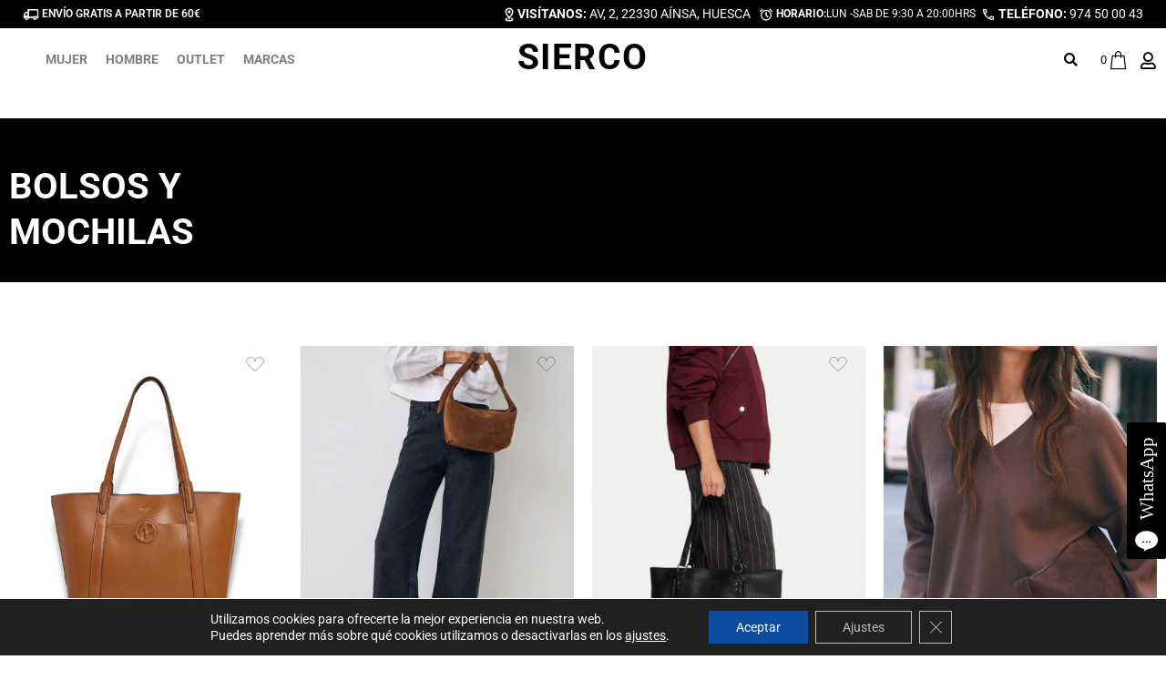

--- FILE ---
content_type: text/html; charset=UTF-8
request_url: https://siercomoda.com/categoria-producto/mujer/accesorios/bolsos-y-mochilas/
body_size: 65784
content:
<!doctype html>
<html lang="es-ES" prefix="og: https://ogp.me/ns#">
<head>
	<meta charset="UTF-8">
	<meta name="viewport" content="width=device-width, initial-scale=1">
	<link rel="profile" href="https://gmpg.org/xfn/11">
	
<!-- Optimización para motores de búsqueda de Rank Math -  https://rankmath.com/ -->
<title>BOLSOS Y MOCHILAS - SIERCO</title>
<meta name="robots" content="index, follow, max-snippet:-1, max-video-preview:-1, max-image-preview:large"/>
<link rel="canonical" href="https://siercomoda.com/categoria-producto/mujer/accesorios/bolsos-y-mochilas/" />
<link rel="next" href="https://siercomoda.com/categoria-producto/mujer/accesorios/bolsos-y-mochilas/page/2/" />
<meta property="og:locale" content="es_ES" />
<meta property="og:type" content="article" />
<meta property="og:title" content="BOLSOS Y MOCHILAS - SIERCO" />
<meta property="og:url" content="https://siercomoda.com/categoria-producto/mujer/accesorios/bolsos-y-mochilas/" />
<meta property="og:site_name" content="SIERCO" />
<meta property="og:image" content="https://siercomoda.com/wp-content/uploads/2025/03/bandolera-stockolm-eseoese-mujer-copia.jpg" />
<meta property="og:image:secure_url" content="https://siercomoda.com/wp-content/uploads/2025/03/bandolera-stockolm-eseoese-mujer-copia.jpg" />
<meta property="og:image:width" content="1500" />
<meta property="og:image:height" content="2000" />
<meta property="og:image:type" content="image/jpeg" />
<meta name="twitter:card" content="summary_large_image" />
<meta name="twitter:title" content="BOLSOS Y MOCHILAS - SIERCO" />
<meta name="twitter:label1" content="Productos" />
<meta name="twitter:data1" content="24" />
<script type="application/ld+json" class="rank-math-schema">{"@context":"https://schema.org","@graph":[{"@type":"ClothingStore","@id":"https://siercomoda.com/#organization","name":"Paradise Design Store","url":"https://siercomoda.com","openingHours":["Monday,Tuesday,Wednesday,Thursday,Friday,Saturday,Sunday 09:00-17:00"]},{"@type":"WebSite","@id":"https://siercomoda.com/#website","url":"https://siercomoda.com","name":"Paradise Design Store","publisher":{"@id":"https://siercomoda.com/#organization"},"inLanguage":"es"},{"@type":"CollectionPage","@id":"https://siercomoda.com/categoria-producto/mujer/accesorios/bolsos-y-mochilas/#webpage","url":"https://siercomoda.com/categoria-producto/mujer/accesorios/bolsos-y-mochilas/","name":"BOLSOS Y MOCHILAS - SIERCO","isPartOf":{"@id":"https://siercomoda.com/#website"},"inLanguage":"es"},{"@context":"https://schema.org/","@graph":[{"@type":"Product","name":"AUDREY LIMITED bolso Shooping Mujer PEPE - SIERCO","url":"https://siercomoda.com/producto/audrey-limited-bolso-shooping-mujer-pepe/","@id":"https://siercomoda.com/producto/audrey-limited-bolso-shooping-mujer-pepe/","description":"BOLSO SHOPPER AUDREY DE PEPE JEANS"},{"@type":"Product","name":"BANDOLERA STOCKHOLM Suede Mujer ESEOESE - SIERCO","url":"https://siercomoda.com/producto/bandolera-stockholm-suede-mujer-eseoese/","@id":"https://siercomoda.com/producto/bandolera-stockholm-suede-mujer-eseoese/","description":"BOLSO BANDOLERA STOCKHOLM DE PIEL"},{"@type":"Product","name":"BELLAMIE CODE Shopping Bolso PEPE JEANS - SIERCO","url":"https://siercomoda.com/producto/bellamie-code-shopping-bolso-pepe-jeans/","@id":"https://siercomoda.com/producto/bellamie-code-shopping-bolso-pepe-jeans/","description":"BOLSO SHOPPER BELLAMIE CODE DE PEPE JEANS"},{"@type":"Product","name":"BOLSO CECILE Mujer Suede ESEOESE - SIERCO","url":"https://siercomoda.com/producto/bolso-cecile-mujer-suede-eseoese/","@id":"https://siercomoda.com/producto/bolso-cecile-mujer-suede-eseoese/","description":"BOLSO CECILE MUJER DE ESEOESE"},{"@type":"Product","name":"BOLSO G\u00f3ndola flecos Mujer MARTINAK - SIERCO","url":"https://siercomoda.com/producto/bolso-gondola-flecos-mujer-martinak/","@id":"https://siercomoda.com/producto/bolso-gondola-flecos-mujer-martinak/","description":"BOLSO PIEL ANTE CON FLECOS DE MARTINAK"},{"@type":"Product","name":"BOLSO GRANDE De pana SYSTEACTION - SIERCO","url":"https://siercomoda.com/producto/bolso-grande-de-pana-systeaction/","@id":"https://siercomoda.com/producto/bolso-grande-de-pana-systeaction/","description":"BOLSO GRANDE DE PANA MUJER SYSTEMACTION"},{"@type":"Product","name":"BOLSO Mujer Bandolera redondeado MARTINA - SIERCO","url":"https://siercomoda.com/producto/bolso-mujer-bandolera-redondeado-martina/","@id":"https://siercomoda.com/producto/bolso-mujer-bandolera-redondeado-martina/","description":"BOLSO MUJER BANDOLERA DE MARTINAK"},{"@type":"Product","name":"BOLSO Mujer con tachas MARTINAK - SIERCO","url":"https://siercomoda.com/producto/bolso-mujer-con-tachas-martinak/","@id":"https://siercomoda.com/producto/bolso-mujer-con-tachas-martinak/","description":"BOLSO MUJER CON TACHUELAS DE MARTINAK"},{"@type":"Product","name":"BOLSO Mujer de ante SYSTEMACTION - SIERCO","url":"https://siercomoda.com/producto/bolso-mujer-de-ante-systemaction/","@id":"https://siercomoda.com/producto/bolso-mujer-de-ante-systemaction/","description":"BOLSO DE ANTE MUJER SYSTEMACTION"},{"@type":"Product","name":"BOLSO STOCKHOLM Mujer Suede ESEOESE - SIERCO","url":"https://siercomoda.com/producto/bolso-stockholm-mujer-suede-eseoese/","@id":"https://siercomoda.com/producto/bolso-stockholm-mujer-suede-eseoese/","description":"BOLSO STOCKHOLM DE PIEL ESEOESE"},{"@type":"Product","name":"GEORGINA Bolso peq. Mujer de PEPE JEANS - SIERCO","url":"https://siercomoda.com/producto/georgina-bolso-peq-mujer-de-pepe-jeans/","@id":"https://siercomoda.com/producto/georgina-bolso-peq-mujer-de-pepe-jeans/","description":"BOLSO BANDOLERA GEORGINA DE PEPE JEANS"},{"@type":"Product","name":"GIDEON Bolso Nylon Mujer PEPE JEANS - SIERCO","url":"https://siercomoda.com/producto/gideon-bolso-nylon-mujer-pepe-jeans/","@id":"https://siercomoda.com/producto/gideon-bolso-nylon-mujer-pepe-jeans/","description":"BOLSO BANDOLERA NYLON GIDEON DE PEPE JEANS"},{"@type":"Product","name":"JANICE ANGIE Bolso Flecos Banana Mujer - SIERCO","url":"https://siercomoda.com/producto/janice-angie-bolso-flecos-banana-mujer/","@id":"https://siercomoda.com/producto/janice-angie-bolso-flecos-banana-mujer/","description":"BOLSO MEDIA LUNA DE ANTE PEPE JEANS"},{"@type":"Product","name":"BANDOLERA FELIPPA Mujer Piel Eseoese - SIERCO","url":"https://siercomoda.com/producto/bandolera-felippa-mujer-piel-eseoese/","@id":"https://siercomoda.com/producto/bandolera-felippa-mujer-piel-eseoese/","description":"BANDOLERA FELIPPA PIEL DE ESEOESE"},{"@type":"Product","name":"BOLSO SHOPPER Piel Mujer Eseoese - SIERCO","url":"https://siercomoda.com/producto/bolso-shopper-piel-mujer-eseoese/","@id":"https://siercomoda.com/producto/bolso-shopper-piel-mujer-eseoese/","description":"BOLSO SHOPPER DE PIEL ESEOESE"},{"@type":"Product","name":"BANDOLERA MARTINA Piel Mujer Eseoese - SIERCO","url":"https://siercomoda.com/producto/bandolera-martina-piel-mujer-eseoese/","@id":"https://siercomoda.com/producto/bandolera-martina-piel-mujer-eseoese/","description":"BANDOLERA MARTINA PIEL ESEOESE"}]}]}</script>
<!-- /Plugin Rank Math WordPress SEO -->

<link rel='dns-prefetch' href='//capi-automation.s3.us-east-2.amazonaws.com' />
<link rel='dns-prefetch' href='//fonts.googleapis.com' />
<link rel="alternate" type="application/rss+xml" title="SIERCO &raquo; Feed" href="https://siercomoda.com/feed/" />
<link rel="alternate" type="application/rss+xml" title="SIERCO &raquo; Feed de los comentarios" href="https://siercomoda.com/comments/feed/" />
<link rel="alternate" type="application/rss+xml" title="SIERCO &raquo; BOLSOS Y MOCHILAS Categoría Feed" href="https://siercomoda.com/categoria-producto/mujer/accesorios/bolsos-y-mochilas/feed/" />
<style id='wp-img-auto-sizes-contain-inline-css'>
img:is([sizes=auto i],[sizes^="auto," i]){contain-intrinsic-size:3000px 1500px}
/*# sourceURL=wp-img-auto-sizes-contain-inline-css */
</style>

<link rel='stylesheet' id='swiper-css' href='https://siercomoda.com/wp-content/plugins/elementor/assets/lib/swiper/v8/css/swiper.min.css?ver=8.4.5' media='all' />
<link rel='stylesheet' id='e-swiper-css' href='https://siercomoda.com/wp-content/plugins/elementor/assets/css/conditionals/e-swiper.min.css?ver=3.33.6' media='all' />
<link rel='stylesheet' id='hello-elementor-theme-style-css' href='https://siercomoda.com/wp-content/themes/hello-elementor/theme.min.css?ver=3.3.0' media='all' />
<link rel='stylesheet' id='jet-menu-hello-css' href='https://siercomoda.com/wp-content/plugins/jet-menu/integration/themes/hello-elementor/assets/css/style.css?ver=2.4.18' media='all' />
<link rel='stylesheet' id='ht_ctc_main_css-css' href='https://siercomoda.com/wp-content/plugins/click-to-chat-for-whatsapp/new/inc/assets/css/main.css?ver=4.35' media='all' />
<link rel='stylesheet' id='elementor-icons-shared-0-css' href='https://siercomoda.com/wp-content/plugins/elementor/assets/lib/font-awesome/css/fontawesome.min.css?ver=5.15.3' media='all' />
<link rel='stylesheet' id='elementor-icons-fa-solid-css' href='https://siercomoda.com/wp-content/plugins/elementor/assets/lib/font-awesome/css/solid.min.css?ver=5.15.3' media='all' />
<style id='wp-emoji-styles-inline-css'>

	img.wp-smiley, img.emoji {
		display: inline !important;
		border: none !important;
		box-shadow: none !important;
		height: 1em !important;
		width: 1em !important;
		margin: 0 0.07em !important;
		vertical-align: -0.1em !important;
		background: none !important;
		padding: 0 !important;
	}
/*# sourceURL=wp-emoji-styles-inline-css */
</style>
<link rel='stylesheet' id='wp-block-library-css' href='https://siercomoda.com/wp-includes/css/dist/block-library/style.min.css?ver=6.9' media='all' />
<style id='getwooplugins-attribute-filter-style-inline-css'>
/*!
 * Variation Swatches for WooCommerce - PRO
 *
 * Author: Emran Ahmed ( emran.bd.08@gmail.com )
 * Date: 11/11/2025, 05:36:05 pm
 * Released under the GPLv3 license.
 */
.storepress-search-list-wrapper{display:flex;flex-direction:column;gap:1px}.storepress-components-search-control{margin-bottom:0!important;position:relative}.storepress-components-search-control input[type=search].storepress-components-search-control__input{border:1px solid #949494;border-radius:2px;box-shadow:0 0 0 transparent;font-family:-apple-system,BlinkMacSystemFont,Segoe UI,Roboto,Oxygen-Sans,Ubuntu,Cantarell,Helvetica Neue,sans-serif;padding:6px 8px;transition:box-shadow .1s linear}@media(prefers-reduced-motion:reduce){.storepress-components-search-control input[type=search].storepress-components-search-control__input{transition-delay:0s;transition-duration:0s}}.storepress-components-search-control input[type=search].storepress-components-search-control__input{line-height:normal}@media(min-width:600px){.storepress-components-search-control input[type=search].storepress-components-search-control__input{font-size:13px;line-height:normal}}.storepress-components-search-control input[type=search].storepress-components-search-control__input:focus{border-color:var(--wp-admin-theme-color);box-shadow:0 0 0 .5px var(--wp-admin-theme-color);outline:2px solid transparent}.storepress-components-search-control input[type=search].storepress-components-search-control__input::-webkit-input-placeholder{color:rgba(30,30,30,.62)}.storepress-components-search-control input[type=search].storepress-components-search-control__input::-moz-placeholder{color:rgba(30,30,30,.62);opacity:1}.storepress-components-search-control input[type=search].storepress-components-search-control__input:-ms-input-placeholder{color:rgba(30,30,30,.62)}.storepress-components-search-control input[type=search].storepress-components-search-control__input{background:#f0f0f0;border:none;display:block;font-size:16px;height:48px;margin-left:0;margin-right:0;padding:16px 48px 16px 16px;width:100%}@media(min-width:600px){.storepress-components-search-control input[type=search].storepress-components-search-control__input{font-size:13px}}.storepress-components-search-control input[type=search].storepress-components-search-control__input:focus{background:#fff;box-shadow:inset 0 0 0 var(--wp-admin-border-width-focus) var(--wp-components-color-accent,var(--wp-admin-theme-color,#3858e9))}.storepress-components-search-control input[type=search].storepress-components-search-control__input::-moz-placeholder{color:#757575}.storepress-components-search-control input[type=search].storepress-components-search-control__input::placeholder{color:#757575}.storepress-components-search-control input[type=search].storepress-components-search-control__input::-webkit-search-cancel-button,.storepress-components-search-control input[type=search].storepress-components-search-control__input::-webkit-search-decoration,.storepress-components-search-control input[type=search].storepress-components-search-control__input::-webkit-search-results-button,.storepress-components-search-control input[type=search].storepress-components-search-control__input::-webkit-search-results-decoration{-webkit-appearance:none}.storepress-components-search-control__icon{align-items:center;bottom:0;display:flex;justify-content:center;position:absolute;right:12px;top:0;width:24px}.storepress-components-search-control__icon>svg{margin:8px 0}.storepress-components-search-control__input-wrapper{position:relative}.storepress-search-list-search-result-wrapper{border:1px solid #f0f0f0}.storepress-search-list-search-result-wrapper li,.storepress-search-list-search-result-wrapper ul{list-style:none;margin:0;padding:0}.storepress-search-list-search-result-wrapper ul{border:1px solid #f0f0f0;max-height:40vh;overflow:auto}.storepress-search-list-search-result-wrapper li{align-items:center;border-bottom:1px solid #f0f0f0;color:#2f2f2f;display:flex;font-family:-apple-system,BlinkMacSystemFont,Segoe UI,Roboto,Oxygen-Sans,Ubuntu,Cantarell,Helvetica Neue,sans-serif;font-size:13px;gap:5px;padding:8px}.storepress-search-list-search-result-wrapper li.selected,.storepress-search-list-search-result-wrapper li:hover{background-color:#f0f0f0}.storepress-search-list-search-result-wrapper li:last-child{border-bottom:none}.storepress-search-list-search-result-wrapper li input{height:20px;margin:0;padding:0;width:20px}.storepress-search-list-search-result-wrapper li input[type=radio]{-webkit-appearance:auto;box-shadow:none}.storepress-search-list-search-result-wrapper li input[type=radio]:before{display:none}.storepress-search-list-search-result-wrapper li .storepress-search-list-search-result-item{background-color:#fff}.storepress-search-list-search-result-wrapper li .storepress-search-list-search-result-item__label{cursor:pointer}.storepress-search-list-search-result-wrapper li .storepress-search-list-search-result-item__title{box-sizing:content-box;height:20px;padding:4px}.storepress-search-list-search-result-wrapper li .storepress-search-list-search-result-item__meta{background-color:#ddd;border-radius:5px;padding:4px}
.wp-block-getwooplugins-attribute-filter .filter-items{display:flex;flex-direction:column;float:none!important;gap:10px;margin:0;padding:0}.wp-block-getwooplugins-attribute-filter .filter-items li{list-style:none}.wp-block-getwooplugins-attribute-filter .filter-items.enabled-filter-display-limit-mode .filter-item:not(.selected):nth-child(n+10){display:none!important}.wp-block-getwooplugins-attribute-filter .filter-items.enabled-filter-display-limit-mode .filter-item-more{align-self:flex-end;display:flex}.wp-block-getwooplugins-attribute-filter.is-style-button .filter-items.enabled-filter-display-limit-mode .filter-item-more{align-items:center;align-self:auto}.wp-block-getwooplugins-attribute-filter .filter-item-more{display:none}.wp-block-getwooplugins-attribute-filter .filter-item{align-items:center;display:flex;flex-direction:row;gap:10px;justify-content:space-between}.wp-block-getwooplugins-attribute-filter .filter-item .item{border:2px solid #fff;box-shadow:var(--wvs-item-box-shadow,0 0 0 1px #a8a8a8);box-sizing:border-box;display:block;height:100%;transition:box-shadow .2s ease;width:100%}.wp-block-getwooplugins-attribute-filter .filter-item .item:hover{box-shadow:var(--wvs-hover-item-box-shadow,0 0 0 3px #ddd)}.wp-block-getwooplugins-attribute-filter .filter-item .text{display:inline-block;font-size:.875em}.wp-block-getwooplugins-attribute-filter .filter-item.style-squared .count,.wp-block-getwooplugins-attribute-filter .filter-item.style-squared .item{border-radius:3px}.wp-block-getwooplugins-attribute-filter .filter-item.style-rounded .item{border-radius:100%}.wp-block-getwooplugins-attribute-filter .filter-item.style-rounded .count{border-radius:12px}.wp-block-getwooplugins-attribute-filter .filter-item-wrapper{align-items:center;display:flex;gap:10px}.wp-block-getwooplugins-attribute-filter .filter-item-contents{display:flex;height:var(--wvs-archive-product-item-height,30px);justify-content:center;position:relative;width:var(--wvs-archive-product-item-width,30px)}.wp-block-getwooplugins-attribute-filter .filter-item .count{border:1px solid rgba(0,0,0,.102);color:#000;font-size:12px;line-height:10px;min-width:10px;padding:5px;text-align:center}.wp-block-getwooplugins-attribute-filter .filter-item-inner{width:100%}.wp-block-getwooplugins-attribute-filter .filter-item.selected{order:-1}.wp-block-getwooplugins-attribute-filter .filter-item.selected .item{box-shadow:var(--wvs-selected-item-box-shadow,0 0 0 2px #000)}.wp-block-getwooplugins-attribute-filter .filter-item.selected .filter-item-inner:before{background-image:var(--wvs-tick);background-position:50%;background-repeat:no-repeat;background-size:60%;content:" ";display:block;height:100%;position:absolute;width:100%}.wp-block-getwooplugins-attribute-filter .filter-item.selected .count{background:#000;border:1px solid #000;color:#fff}.wp-block-getwooplugins-attribute-filter.is-style-button .filter-items{flex-direction:row;flex-wrap:wrap}.wp-block-getwooplugins-attribute-filter.is-style-button .filter-item{border:1px solid rgba(0,0,0,.102);border-radius:3px;margin:0;padding:5px 8px 5px 5px}.wp-block-getwooplugins-attribute-filter.is-style-button .filter-item.style-rounded{border-radius:40px}.wp-block-getwooplugins-attribute-filter.is-style-button .filter-item.selected{border:1px solid #000}

/*# sourceURL=https://siercomoda.com/wp-content/plugins/woo-variation-swatches-pro/build/attribute-filter/style-index.css */
</style>
<link rel='stylesheet' id='jet-engine-frontend-css' href='https://siercomoda.com/wp-content/plugins/jet-engine/assets/css/frontend.css?ver=3.8.2.1' media='all' />
<style id='global-styles-inline-css'>
:root{--wp--preset--aspect-ratio--square: 1;--wp--preset--aspect-ratio--4-3: 4/3;--wp--preset--aspect-ratio--3-4: 3/4;--wp--preset--aspect-ratio--3-2: 3/2;--wp--preset--aspect-ratio--2-3: 2/3;--wp--preset--aspect-ratio--16-9: 16/9;--wp--preset--aspect-ratio--9-16: 9/16;--wp--preset--color--black: #000000;--wp--preset--color--cyan-bluish-gray: #abb8c3;--wp--preset--color--white: #ffffff;--wp--preset--color--pale-pink: #f78da7;--wp--preset--color--vivid-red: #cf2e2e;--wp--preset--color--luminous-vivid-orange: #ff6900;--wp--preset--color--luminous-vivid-amber: #fcb900;--wp--preset--color--light-green-cyan: #7bdcb5;--wp--preset--color--vivid-green-cyan: #00d084;--wp--preset--color--pale-cyan-blue: #8ed1fc;--wp--preset--color--vivid-cyan-blue: #0693e3;--wp--preset--color--vivid-purple: #9b51e0;--wp--preset--gradient--vivid-cyan-blue-to-vivid-purple: linear-gradient(135deg,rgb(6,147,227) 0%,rgb(155,81,224) 100%);--wp--preset--gradient--light-green-cyan-to-vivid-green-cyan: linear-gradient(135deg,rgb(122,220,180) 0%,rgb(0,208,130) 100%);--wp--preset--gradient--luminous-vivid-amber-to-luminous-vivid-orange: linear-gradient(135deg,rgb(252,185,0) 0%,rgb(255,105,0) 100%);--wp--preset--gradient--luminous-vivid-orange-to-vivid-red: linear-gradient(135deg,rgb(255,105,0) 0%,rgb(207,46,46) 100%);--wp--preset--gradient--very-light-gray-to-cyan-bluish-gray: linear-gradient(135deg,rgb(238,238,238) 0%,rgb(169,184,195) 100%);--wp--preset--gradient--cool-to-warm-spectrum: linear-gradient(135deg,rgb(74,234,220) 0%,rgb(151,120,209) 20%,rgb(207,42,186) 40%,rgb(238,44,130) 60%,rgb(251,105,98) 80%,rgb(254,248,76) 100%);--wp--preset--gradient--blush-light-purple: linear-gradient(135deg,rgb(255,206,236) 0%,rgb(152,150,240) 100%);--wp--preset--gradient--blush-bordeaux: linear-gradient(135deg,rgb(254,205,165) 0%,rgb(254,45,45) 50%,rgb(107,0,62) 100%);--wp--preset--gradient--luminous-dusk: linear-gradient(135deg,rgb(255,203,112) 0%,rgb(199,81,192) 50%,rgb(65,88,208) 100%);--wp--preset--gradient--pale-ocean: linear-gradient(135deg,rgb(255,245,203) 0%,rgb(182,227,212) 50%,rgb(51,167,181) 100%);--wp--preset--gradient--electric-grass: linear-gradient(135deg,rgb(202,248,128) 0%,rgb(113,206,126) 100%);--wp--preset--gradient--midnight: linear-gradient(135deg,rgb(2,3,129) 0%,rgb(40,116,252) 100%);--wp--preset--font-size--small: 13px;--wp--preset--font-size--medium: 20px;--wp--preset--font-size--large: 36px;--wp--preset--font-size--x-large: 42px;--wp--preset--spacing--20: 0.44rem;--wp--preset--spacing--30: 0.67rem;--wp--preset--spacing--40: 1rem;--wp--preset--spacing--50: 1.5rem;--wp--preset--spacing--60: 2.25rem;--wp--preset--spacing--70: 3.38rem;--wp--preset--spacing--80: 5.06rem;--wp--preset--shadow--natural: 6px 6px 9px rgba(0, 0, 0, 0.2);--wp--preset--shadow--deep: 12px 12px 50px rgba(0, 0, 0, 0.4);--wp--preset--shadow--sharp: 6px 6px 0px rgba(0, 0, 0, 0.2);--wp--preset--shadow--outlined: 6px 6px 0px -3px rgb(255, 255, 255), 6px 6px rgb(0, 0, 0);--wp--preset--shadow--crisp: 6px 6px 0px rgb(0, 0, 0);}:root { --wp--style--global--content-size: 800px;--wp--style--global--wide-size: 1200px; }:where(body) { margin: 0; }.wp-site-blocks > .alignleft { float: left; margin-right: 2em; }.wp-site-blocks > .alignright { float: right; margin-left: 2em; }.wp-site-blocks > .aligncenter { justify-content: center; margin-left: auto; margin-right: auto; }:where(.wp-site-blocks) > * { margin-block-start: 24px; margin-block-end: 0; }:where(.wp-site-blocks) > :first-child { margin-block-start: 0; }:where(.wp-site-blocks) > :last-child { margin-block-end: 0; }:root { --wp--style--block-gap: 24px; }:root :where(.is-layout-flow) > :first-child{margin-block-start: 0;}:root :where(.is-layout-flow) > :last-child{margin-block-end: 0;}:root :where(.is-layout-flow) > *{margin-block-start: 24px;margin-block-end: 0;}:root :where(.is-layout-constrained) > :first-child{margin-block-start: 0;}:root :where(.is-layout-constrained) > :last-child{margin-block-end: 0;}:root :where(.is-layout-constrained) > *{margin-block-start: 24px;margin-block-end: 0;}:root :where(.is-layout-flex){gap: 24px;}:root :where(.is-layout-grid){gap: 24px;}.is-layout-flow > .alignleft{float: left;margin-inline-start: 0;margin-inline-end: 2em;}.is-layout-flow > .alignright{float: right;margin-inline-start: 2em;margin-inline-end: 0;}.is-layout-flow > .aligncenter{margin-left: auto !important;margin-right: auto !important;}.is-layout-constrained > .alignleft{float: left;margin-inline-start: 0;margin-inline-end: 2em;}.is-layout-constrained > .alignright{float: right;margin-inline-start: 2em;margin-inline-end: 0;}.is-layout-constrained > .aligncenter{margin-left: auto !important;margin-right: auto !important;}.is-layout-constrained > :where(:not(.alignleft):not(.alignright):not(.alignfull)){max-width: var(--wp--style--global--content-size);margin-left: auto !important;margin-right: auto !important;}.is-layout-constrained > .alignwide{max-width: var(--wp--style--global--wide-size);}body .is-layout-flex{display: flex;}.is-layout-flex{flex-wrap: wrap;align-items: center;}.is-layout-flex > :is(*, div){margin: 0;}body .is-layout-grid{display: grid;}.is-layout-grid > :is(*, div){margin: 0;}body{padding-top: 0px;padding-right: 0px;padding-bottom: 0px;padding-left: 0px;}a:where(:not(.wp-element-button)){text-decoration: underline;}:root :where(.wp-element-button, .wp-block-button__link){background-color: #32373c;border-width: 0;color: #fff;font-family: inherit;font-size: inherit;font-style: inherit;font-weight: inherit;letter-spacing: inherit;line-height: inherit;padding-top: calc(0.667em + 2px);padding-right: calc(1.333em + 2px);padding-bottom: calc(0.667em + 2px);padding-left: calc(1.333em + 2px);text-decoration: none;text-transform: inherit;}.has-black-color{color: var(--wp--preset--color--black) !important;}.has-cyan-bluish-gray-color{color: var(--wp--preset--color--cyan-bluish-gray) !important;}.has-white-color{color: var(--wp--preset--color--white) !important;}.has-pale-pink-color{color: var(--wp--preset--color--pale-pink) !important;}.has-vivid-red-color{color: var(--wp--preset--color--vivid-red) !important;}.has-luminous-vivid-orange-color{color: var(--wp--preset--color--luminous-vivid-orange) !important;}.has-luminous-vivid-amber-color{color: var(--wp--preset--color--luminous-vivid-amber) !important;}.has-light-green-cyan-color{color: var(--wp--preset--color--light-green-cyan) !important;}.has-vivid-green-cyan-color{color: var(--wp--preset--color--vivid-green-cyan) !important;}.has-pale-cyan-blue-color{color: var(--wp--preset--color--pale-cyan-blue) !important;}.has-vivid-cyan-blue-color{color: var(--wp--preset--color--vivid-cyan-blue) !important;}.has-vivid-purple-color{color: var(--wp--preset--color--vivid-purple) !important;}.has-black-background-color{background-color: var(--wp--preset--color--black) !important;}.has-cyan-bluish-gray-background-color{background-color: var(--wp--preset--color--cyan-bluish-gray) !important;}.has-white-background-color{background-color: var(--wp--preset--color--white) !important;}.has-pale-pink-background-color{background-color: var(--wp--preset--color--pale-pink) !important;}.has-vivid-red-background-color{background-color: var(--wp--preset--color--vivid-red) !important;}.has-luminous-vivid-orange-background-color{background-color: var(--wp--preset--color--luminous-vivid-orange) !important;}.has-luminous-vivid-amber-background-color{background-color: var(--wp--preset--color--luminous-vivid-amber) !important;}.has-light-green-cyan-background-color{background-color: var(--wp--preset--color--light-green-cyan) !important;}.has-vivid-green-cyan-background-color{background-color: var(--wp--preset--color--vivid-green-cyan) !important;}.has-pale-cyan-blue-background-color{background-color: var(--wp--preset--color--pale-cyan-blue) !important;}.has-vivid-cyan-blue-background-color{background-color: var(--wp--preset--color--vivid-cyan-blue) !important;}.has-vivid-purple-background-color{background-color: var(--wp--preset--color--vivid-purple) !important;}.has-black-border-color{border-color: var(--wp--preset--color--black) !important;}.has-cyan-bluish-gray-border-color{border-color: var(--wp--preset--color--cyan-bluish-gray) !important;}.has-white-border-color{border-color: var(--wp--preset--color--white) !important;}.has-pale-pink-border-color{border-color: var(--wp--preset--color--pale-pink) !important;}.has-vivid-red-border-color{border-color: var(--wp--preset--color--vivid-red) !important;}.has-luminous-vivid-orange-border-color{border-color: var(--wp--preset--color--luminous-vivid-orange) !important;}.has-luminous-vivid-amber-border-color{border-color: var(--wp--preset--color--luminous-vivid-amber) !important;}.has-light-green-cyan-border-color{border-color: var(--wp--preset--color--light-green-cyan) !important;}.has-vivid-green-cyan-border-color{border-color: var(--wp--preset--color--vivid-green-cyan) !important;}.has-pale-cyan-blue-border-color{border-color: var(--wp--preset--color--pale-cyan-blue) !important;}.has-vivid-cyan-blue-border-color{border-color: var(--wp--preset--color--vivid-cyan-blue) !important;}.has-vivid-purple-border-color{border-color: var(--wp--preset--color--vivid-purple) !important;}.has-vivid-cyan-blue-to-vivid-purple-gradient-background{background: var(--wp--preset--gradient--vivid-cyan-blue-to-vivid-purple) !important;}.has-light-green-cyan-to-vivid-green-cyan-gradient-background{background: var(--wp--preset--gradient--light-green-cyan-to-vivid-green-cyan) !important;}.has-luminous-vivid-amber-to-luminous-vivid-orange-gradient-background{background: var(--wp--preset--gradient--luminous-vivid-amber-to-luminous-vivid-orange) !important;}.has-luminous-vivid-orange-to-vivid-red-gradient-background{background: var(--wp--preset--gradient--luminous-vivid-orange-to-vivid-red) !important;}.has-very-light-gray-to-cyan-bluish-gray-gradient-background{background: var(--wp--preset--gradient--very-light-gray-to-cyan-bluish-gray) !important;}.has-cool-to-warm-spectrum-gradient-background{background: var(--wp--preset--gradient--cool-to-warm-spectrum) !important;}.has-blush-light-purple-gradient-background{background: var(--wp--preset--gradient--blush-light-purple) !important;}.has-blush-bordeaux-gradient-background{background: var(--wp--preset--gradient--blush-bordeaux) !important;}.has-luminous-dusk-gradient-background{background: var(--wp--preset--gradient--luminous-dusk) !important;}.has-pale-ocean-gradient-background{background: var(--wp--preset--gradient--pale-ocean) !important;}.has-electric-grass-gradient-background{background: var(--wp--preset--gradient--electric-grass) !important;}.has-midnight-gradient-background{background: var(--wp--preset--gradient--midnight) !important;}.has-small-font-size{font-size: var(--wp--preset--font-size--small) !important;}.has-medium-font-size{font-size: var(--wp--preset--font-size--medium) !important;}.has-large-font-size{font-size: var(--wp--preset--font-size--large) !important;}.has-x-large-font-size{font-size: var(--wp--preset--font-size--x-large) !important;}
:root :where(.wp-block-pullquote){font-size: 1.5em;line-height: 1.6;}
/*# sourceURL=global-styles-inline-css */
</style>
<link rel='stylesheet' id='woocommerce-layout-css' href='https://siercomoda.com/wp-content/plugins/woocommerce/assets/css/woocommerce-layout.css?ver=10.4.3' media='all' />
<link rel='stylesheet' id='woocommerce-smallscreen-css' href='https://siercomoda.com/wp-content/plugins/woocommerce/assets/css/woocommerce-smallscreen.css?ver=10.4.3' media='only screen and (max-width: 768px)' />
<link rel='stylesheet' id='woocommerce-general-css' href='https://siercomoda.com/wp-content/plugins/woocommerce/assets/css/woocommerce.css?ver=10.4.3' media='all' />
<style id='woocommerce-inline-inline-css'>
.woocommerce form .form-row .required { visibility: visible; }
/*# sourceURL=woocommerce-inline-inline-css */
</style>
<link rel='stylesheet' id='woo-variation-swatches-css' href='https://siercomoda.com/wp-content/plugins/woo-variation-swatches/assets/css/frontend.min.css?ver=1766362374' media='all' />
<style id='woo-variation-swatches-inline-css'>
:root {
--wvs-tick:url("data:image/svg+xml;utf8,%3Csvg filter='drop-shadow(0px 0px 2px rgb(0 0 0 / .8))' xmlns='http://www.w3.org/2000/svg'  viewBox='0 0 30 30'%3E%3Cpath fill='none' stroke='%23ffffff' stroke-linecap='round' stroke-linejoin='round' stroke-width='4' d='M4 16L11 23 27 7'/%3E%3C/svg%3E");

--wvs-cross:url("data:image/svg+xml;utf8,%3Csvg filter='drop-shadow(0px 0px 5px rgb(255 255 255 / .6))' xmlns='http://www.w3.org/2000/svg' width='72px' height='72px' viewBox='0 0 24 24'%3E%3Cpath fill='none' stroke='%23ff0000' stroke-linecap='round' stroke-width='0.6' d='M5 5L19 19M19 5L5 19'/%3E%3C/svg%3E");
--wvs-position:left;
--wvs-single-product-large-item-width:40px;
--wvs-single-product-large-item-height:40px;
--wvs-single-product-large-item-font-size:16px;
--wvs-single-product-item-width:60px;
--wvs-single-product-item-height:60px;
--wvs-single-product-item-font-size:16px;
--wvs-archive-product-item-width:30px;
--wvs-archive-product-item-height:30px;
--wvs-archive-product-item-font-size:16px;
--wvs-tooltip-background-color:#333333;
--wvs-tooltip-text-color:#ffffff;
--wvs-item-box-shadow:0 0 0 1px #f9f9f9;
--wvs-item-background-color:#FFFFFF;
--wvs-item-text-color:#000000;
--wvs-hover-item-box-shadow:0 0 0 1px #000000;
--wvs-hover-item-background-color:#FFFFFF;
--wvs-hover-item-text-color:#000000;
--wvs-selected-item-box-shadow:0 0 0 1px #000000;
--wvs-selected-item-background-color:#000000;
--wvs-selected-item-text-color:#ffffff}
/*# sourceURL=woo-variation-swatches-inline-css */
</style>
<link rel='stylesheet' id='select2-css' href='https://siercomoda.com/wp-content/plugins/woocommerce/assets/css/select2.css?ver=10.4.3' media='all' />
<link rel='stylesheet' id='xoo-wsc-fonts-css' href='https://siercomoda.com/wp-content/plugins/woocommerce-side-cart-premium/assets/css/xoo-wsc-fonts.css?ver=3.1' media='all' />
<link rel='stylesheet' id='xoo-wsc-style-css' href='https://siercomoda.com/wp-content/plugins/woocommerce-side-cart-premium/assets/css/xoo-wsc-style.css?ver=3.1' media='all' />
<style id='xoo-wsc-style-inline-css'>
a.xoo-wsc-ft-btn:nth-child(3){
		grid-column: 1/-1;
	}
.xoo-wsc-sp-left-col img{
	max-width: 80px;
}

.xoo-wsc-sp-right-col{
	font-size: 14px;
}

.xoo-wsc-sp-container{
	background-color: #eee;
}


 

.xoo-wsc-footer{
	background-color: #ffffff;
	color: #000000;
	padding: 10px 20px;
}

.xoo-wsc-footer, .xoo-wsc-footer a, .xoo-wsc-footer .amount{
	font-size: 18px;
}

.xoo-wsc-ft-buttons-cont{
	grid-template-columns: 2fr 2fr;
}

.xoo-wsc-basket{
	bottom: 12px;
	right: 12px;
	background-color: #ffffff;
	color: #000000;
	box-shadow: 0 1px 4px 0;
	border-radius: 50%}

.xoo-wsc-bki{
	font-size: 25px}

.xoo-wsc-items-count{
	top: -12px;
	left: -12px;
}

.xoo-wsc-items-count, .xoo-wsc-sc-count{
	background-color: #ffffff;
	color: #000000;
}

.xoo-wsc-container, .xoo-wsc-slider{
	max-width: 400px;
	right: -400px;
	top: 0;bottom: 0;
	bottom: 0;
	font-family: }


.xoo-wsc-cart-active .xoo-wsc-container, .xoo-wsc-slider-active .xoo-wsc-slider{
	right: 0;
}

.xoo-wsc-cart-active .xoo-wsc-basket{
	right: 400px;
}

.xoo-wsc-slider{
	right: -400px;
}

span.xoo-wsch-close {
    font-size: 16px;
    right: 10px;
}

.xoo-wsch-top{
	justify-content: center;
}

.xoo-wsch-text{
	font-size: 20px;
}

.xoo-wsc-header{
	color: #000000;
	background-color: #ffffff;
}

.xoo-wsc-sb-bar > span{
	background-color: #1e73be;
}

.xoo-wsc-body{
	background-color: #ffffff;
}

.xoo-wsc-body, .xoo-wsc-body span.amount, .xoo-wsc-body a{
	font-size: 16px;
	color: #000000;
}

.xoo-wsc-product{
	padding: 20px 15px;
}

.xoo-wsc-img-col{
	width: 35%;
}
.xoo-wsc-sum-col{
	width: 65%;
}

.xoo-wsc-sum-col{
	justify-content: center;
}

/***** Quantity *****/

.xoo-wsc-qty-box{
	max-width: 75px;
}

.xoo-wsc-qty-box.xoo-wsc-qtb-square{
	border-color: #000000;
}

input[type="number"].xoo-wsc-qty{
	border-color: #000000;
	background-color: #ffffff;
	color: #000000;
	height: 28px;
	line-height: 28px;
}

input[type="number"].xoo-wsc-qty, .xoo-wsc-qtb-square{
	border-width: 1px;
	border-style: solid;
}
.xoo-wsc-chng{
	background-color: #ffffff;
	color: #000000;
}.xoo-wsc-sc-bki {
    font-size: 20px;
}
span.xoo-wsc-sc-subt { display:none; }

span.xoo-wsc-sc-count { text-align:right; }
/*# sourceURL=xoo-wsc-style-inline-css */
</style>
<link rel='stylesheet' id='hello-elementor-css' href='https://siercomoda.com/wp-content/themes/hello-elementor/style.min.css?ver=3.3.0' media='all' />
<link rel='stylesheet' id='hello-elementor-child-css' href='https://siercomoda.com/wp-content/themes/hello-theme-child-master/style.css?ver=1.0.0' media='all' />
<link rel='stylesheet' id='hello-elementor-header-footer-css' href='https://siercomoda.com/wp-content/themes/hello-elementor/header-footer.min.css?ver=3.3.0' media='all' />
<link rel='stylesheet' id='cx-google-fonts-jet_menu_options-css' href='//fonts.googleapis.com/css?family=Muli%3A500%2C600&#038;subset=latin&#038;ver=6.9' media='all' />
<link rel='stylesheet' id='jet-menu-public-styles-css' href='https://siercomoda.com/wp-content/plugins/jet-menu/assets/public/css/public.css?ver=2.4.18' media='all' />
<link rel='stylesheet' id='jet-menu-general-css' href='https://siercomoda.com/wp-content/uploads/jet-menu/jet-menu-general.css?ver=1623170430' media='all' />
<link rel='stylesheet' id='jet-woo-builder-css' href='https://siercomoda.com/wp-content/plugins/jet-woo-builder/assets/css/frontend.css?ver=2.2.3' media='all' />
<style id='jet-woo-builder-inline-css'>
@font-face {
				font-family: "WooCommerce";
				font-weight: normal;
				font-style: normal;
				src: url("https://siercomoda.com/wp-content/plugins/woocommerce/assets/fonts/WooCommerce.eot");
				src: url("https://siercomoda.com/wp-content/plugins/woocommerce/assets/fonts/WooCommerce.eot?#iefix") format("embedded-opentype"),
					 url("https://siercomoda.com/wp-content/plugins/woocommerce/assets/fonts/WooCommerce.woff") format("woff"),
					 url("https://siercomoda.com/wp-content/plugins/woocommerce/assets/fonts/WooCommerce.ttf") format("truetype"),
					 url("https://siercomoda.com/wp-content/plugins/woocommerce/assets/fonts/WooCommerce.svg#WooCommerce") format("svg");
			}
/*# sourceURL=jet-woo-builder-inline-css */
</style>
<link rel='stylesheet' id='jet-woo-builder-frontend-font-css' href='https://siercomoda.com/wp-content/plugins/jet-woo-builder/assets/css/lib/jetwoobuilder-frontend-font/css/jetwoobuilder-frontend-font.css?ver=2.2.3' media='all' />
<link rel='stylesheet' id='elementor-frontend-css' href='https://siercomoda.com/wp-content/plugins/elementor/assets/css/frontend.min.css?ver=3.33.6' media='all' />
<link rel='stylesheet' id='widget-heading-css' href='https://siercomoda.com/wp-content/plugins/elementor/assets/css/widget-heading.min.css?ver=3.33.6' media='all' />
<link rel='stylesheet' id='widget-spacer-css' href='https://siercomoda.com/wp-content/plugins/elementor/assets/css/widget-spacer.min.css?ver=3.33.6' media='all' />
<link rel='stylesheet' id='widget-search-form-css' href='https://siercomoda.com/wp-content/plugins/elementor-pro/assets/css/widget-search-form.min.css?ver=3.33.2' media='all' />
<link rel='stylesheet' id='widget-icon-box-css' href='https://siercomoda.com/wp-content/plugins/elementor/assets/css/widget-icon-box.min.css?ver=3.33.6' media='all' />
<link rel='stylesheet' id='widget-form-css' href='https://siercomoda.com/wp-content/plugins/elementor-pro/assets/css/widget-form.min.css?ver=3.33.2' media='all' />
<link rel='stylesheet' id='widget-social-icons-css' href='https://siercomoda.com/wp-content/plugins/elementor/assets/css/widget-social-icons.min.css?ver=3.33.6' media='all' />
<link rel='stylesheet' id='e-apple-webkit-css' href='https://siercomoda.com/wp-content/plugins/elementor/assets/css/conditionals/apple-webkit.min.css?ver=3.33.6' media='all' />
<link rel='stylesheet' id='widget-toggle-css' href='https://siercomoda.com/wp-content/plugins/elementor/assets/css/widget-toggle.min.css?ver=3.33.6' media='all' />
<link rel='stylesheet' id='widget-image-css' href='https://siercomoda.com/wp-content/plugins/elementor/assets/css/widget-image.min.css?ver=3.33.6' media='all' />
<link rel='stylesheet' id='e-animation-zoomIn-css' href='https://siercomoda.com/wp-content/plugins/elementor/assets/lib/animations/styles/zoomIn.min.css?ver=3.33.6' media='all' />
<link rel='stylesheet' id='e-popup-css' href='https://siercomoda.com/wp-content/plugins/elementor-pro/assets/css/conditionals/popup.min.css?ver=3.33.2' media='all' />
<link rel='stylesheet' id='elementor-icons-css' href='https://siercomoda.com/wp-content/plugins/elementor/assets/lib/eicons/css/elementor-icons.min.css?ver=5.44.0' media='all' />
<link rel='stylesheet' id='elementor-post-5-css' href='https://siercomoda.com/wp-content/uploads/elementor/css/post-5.css?ver=1769133462' media='all' />
<link rel='stylesheet' id='font-awesome-5-all-css' href='https://siercomoda.com/wp-content/plugins/elementor/assets/lib/font-awesome/css/all.min.css?ver=3.33.6' media='all' />
<link rel='stylesheet' id='font-awesome-4-shim-css' href='https://siercomoda.com/wp-content/plugins/elementor/assets/lib/font-awesome/css/v4-shims.min.css?ver=3.33.6' media='all' />
<link rel='stylesheet' id='elementor-post-44-css' href='https://siercomoda.com/wp-content/uploads/elementor/css/post-44.css?ver=1769133463' media='all' />
<link rel='stylesheet' id='elementor-post-504-css' href='https://siercomoda.com/wp-content/uploads/elementor/css/post-504.css?ver=1769133464' media='all' />
<link rel='stylesheet' id='elementor-post-728-css' href='https://siercomoda.com/wp-content/uploads/elementor/css/post-728.css?ver=1769134554' media='all' />
<link rel='stylesheet' id='elementor-post-249-css' href='https://siercomoda.com/wp-content/uploads/elementor/css/post-249.css?ver=1769133463' media='all' />
<link rel='stylesheet' id='elementor-post-3998-css' href='https://siercomoda.com/wp-content/uploads/elementor/css/post-3998.css?ver=1769133464' media='all' />
<link rel='stylesheet' id='pwb-styles-frontend-css' href='https://siercomoda.com/wp-content/plugins/perfect-woocommerce-brands/build/frontend/css/style.css?ver=3.6.8' media='all' />
<link rel='stylesheet' id='newsletter-css' href='https://siercomoda.com/wp-content/plugins/newsletter/style.css?ver=9.1.0' media='all' />
<link rel='stylesheet' id='ywcars-frontend-css' href='https://siercomoda.com/wp-content/plugins/yith-advanced-refund-system-for-woocommerce-premium/assets/css/ywcars-frontend.css?ver=1.53.0' media='all' />
<link rel='stylesheet' id='ywcars-common-css' href='https://siercomoda.com/wp-content/plugins/yith-advanced-refund-system-for-woocommerce-premium/assets/css/ywcars-common.css?ver=1.53.0' media='all' />
<link rel='stylesheet' id='wcwl_frontend-css' href='https://siercomoda.com/wp-content/plugins/woocommerce-waitlist/includes/css/src/wcwl_frontend.min.css?ver=2.5.1' media='all' />
<link rel='stylesheet' id='dashicons-css' href='https://siercomoda.com/wp-includes/css/dashicons.min.css?ver=6.9' media='all' />
<style id='dashicons-inline-css'>
[data-font="Dashicons"]:before {font-family: 'Dashicons' !important;content: attr(data-icon) !important;speak: none !important;font-weight: normal !important;font-variant: normal !important;text-transform: none !important;line-height: 1 !important;font-style: normal !important;-webkit-font-smoothing: antialiased !important;-moz-osx-font-smoothing: grayscale !important;}
/*# sourceURL=dashicons-inline-css */
</style>
<link rel='stylesheet' id='moove_gdpr_frontend-css' href='https://siercomoda.com/wp-content/plugins/gdpr-cookie-compliance/dist/styles/gdpr-main-nf.css?ver=5.0.9' media='all' />
<style id='moove_gdpr_frontend-inline-css'>
				#moove_gdpr_cookie_modal .moove-gdpr-modal-content .moove-gdpr-tab-main h3.tab-title, 
				#moove_gdpr_cookie_modal .moove-gdpr-modal-content .moove-gdpr-tab-main span.tab-title,
				#moove_gdpr_cookie_modal .moove-gdpr-modal-content .moove-gdpr-modal-left-content #moove-gdpr-menu li a, 
				#moove_gdpr_cookie_modal .moove-gdpr-modal-content .moove-gdpr-modal-left-content #moove-gdpr-menu li button,
				#moove_gdpr_cookie_modal .moove-gdpr-modal-content .moove-gdpr-modal-left-content .moove-gdpr-branding-cnt a,
				#moove_gdpr_cookie_modal .moove-gdpr-modal-content .moove-gdpr-modal-footer-content .moove-gdpr-button-holder a.mgbutton, 
				#moove_gdpr_cookie_modal .moove-gdpr-modal-content .moove-gdpr-modal-footer-content .moove-gdpr-button-holder button.mgbutton,
				#moove_gdpr_cookie_modal .cookie-switch .cookie-slider:after, 
				#moove_gdpr_cookie_modal .cookie-switch .slider:after, 
				#moove_gdpr_cookie_modal .switch .cookie-slider:after, 
				#moove_gdpr_cookie_modal .switch .slider:after,
				#moove_gdpr_cookie_info_bar .moove-gdpr-info-bar-container .moove-gdpr-info-bar-content p, 
				#moove_gdpr_cookie_info_bar .moove-gdpr-info-bar-container .moove-gdpr-info-bar-content p a,
				#moove_gdpr_cookie_info_bar .moove-gdpr-info-bar-container .moove-gdpr-info-bar-content a.mgbutton, 
				#moove_gdpr_cookie_info_bar .moove-gdpr-info-bar-container .moove-gdpr-info-bar-content button.mgbutton,
				#moove_gdpr_cookie_modal .moove-gdpr-modal-content .moove-gdpr-tab-main .moove-gdpr-tab-main-content h1, 
				#moove_gdpr_cookie_modal .moove-gdpr-modal-content .moove-gdpr-tab-main .moove-gdpr-tab-main-content h2, 
				#moove_gdpr_cookie_modal .moove-gdpr-modal-content .moove-gdpr-tab-main .moove-gdpr-tab-main-content h3, 
				#moove_gdpr_cookie_modal .moove-gdpr-modal-content .moove-gdpr-tab-main .moove-gdpr-tab-main-content h4, 
				#moove_gdpr_cookie_modal .moove-gdpr-modal-content .moove-gdpr-tab-main .moove-gdpr-tab-main-content h5, 
				#moove_gdpr_cookie_modal .moove-gdpr-modal-content .moove-gdpr-tab-main .moove-gdpr-tab-main-content h6,
				#moove_gdpr_cookie_modal .moove-gdpr-modal-content.moove_gdpr_modal_theme_v2 .moove-gdpr-modal-title .tab-title,
				#moove_gdpr_cookie_modal .moove-gdpr-modal-content.moove_gdpr_modal_theme_v2 .moove-gdpr-tab-main h3.tab-title, 
				#moove_gdpr_cookie_modal .moove-gdpr-modal-content.moove_gdpr_modal_theme_v2 .moove-gdpr-tab-main span.tab-title,
				#moove_gdpr_cookie_modal .moove-gdpr-modal-content.moove_gdpr_modal_theme_v2 .moove-gdpr-branding-cnt a {
					font-weight: inherit				}
			#moove_gdpr_cookie_modal,#moove_gdpr_cookie_info_bar,.gdpr_cookie_settings_shortcode_content{font-family:inherit}#moove_gdpr_save_popup_settings_button{background-color:#373737;color:#fff}#moove_gdpr_save_popup_settings_button:hover{background-color:#000}#moove_gdpr_cookie_info_bar .moove-gdpr-info-bar-container .moove-gdpr-info-bar-content a.mgbutton,#moove_gdpr_cookie_info_bar .moove-gdpr-info-bar-container .moove-gdpr-info-bar-content button.mgbutton{background-color:#0c4da2}#moove_gdpr_cookie_modal .moove-gdpr-modal-content .moove-gdpr-modal-footer-content .moove-gdpr-button-holder a.mgbutton,#moove_gdpr_cookie_modal .moove-gdpr-modal-content .moove-gdpr-modal-footer-content .moove-gdpr-button-holder button.mgbutton,.gdpr_cookie_settings_shortcode_content .gdpr-shr-button.button-green{background-color:#0c4da2;border-color:#0c4da2}#moove_gdpr_cookie_modal .moove-gdpr-modal-content .moove-gdpr-modal-footer-content .moove-gdpr-button-holder a.mgbutton:hover,#moove_gdpr_cookie_modal .moove-gdpr-modal-content .moove-gdpr-modal-footer-content .moove-gdpr-button-holder button.mgbutton:hover,.gdpr_cookie_settings_shortcode_content .gdpr-shr-button.button-green:hover{background-color:#fff;color:#0c4da2}#moove_gdpr_cookie_modal .moove-gdpr-modal-content .moove-gdpr-modal-close i,#moove_gdpr_cookie_modal .moove-gdpr-modal-content .moove-gdpr-modal-close span.gdpr-icon{background-color:#0c4da2;border:1px solid #0c4da2}#moove_gdpr_cookie_info_bar span.moove-gdpr-infobar-allow-all.focus-g,#moove_gdpr_cookie_info_bar span.moove-gdpr-infobar-allow-all:focus,#moove_gdpr_cookie_info_bar button.moove-gdpr-infobar-allow-all.focus-g,#moove_gdpr_cookie_info_bar button.moove-gdpr-infobar-allow-all:focus,#moove_gdpr_cookie_info_bar span.moove-gdpr-infobar-reject-btn.focus-g,#moove_gdpr_cookie_info_bar span.moove-gdpr-infobar-reject-btn:focus,#moove_gdpr_cookie_info_bar button.moove-gdpr-infobar-reject-btn.focus-g,#moove_gdpr_cookie_info_bar button.moove-gdpr-infobar-reject-btn:focus,#moove_gdpr_cookie_info_bar span.change-settings-button.focus-g,#moove_gdpr_cookie_info_bar span.change-settings-button:focus,#moove_gdpr_cookie_info_bar button.change-settings-button.focus-g,#moove_gdpr_cookie_info_bar button.change-settings-button:focus{-webkit-box-shadow:0 0 1px 3px #0c4da2;-moz-box-shadow:0 0 1px 3px #0c4da2;box-shadow:0 0 1px 3px #0c4da2}#moove_gdpr_cookie_modal .moove-gdpr-modal-content .moove-gdpr-modal-close i:hover,#moove_gdpr_cookie_modal .moove-gdpr-modal-content .moove-gdpr-modal-close span.gdpr-icon:hover,#moove_gdpr_cookie_info_bar span[data-href]>u.change-settings-button{color:#0c4da2}#moove_gdpr_cookie_modal .moove-gdpr-modal-content .moove-gdpr-modal-left-content #moove-gdpr-menu li.menu-item-selected a span.gdpr-icon,#moove_gdpr_cookie_modal .moove-gdpr-modal-content .moove-gdpr-modal-left-content #moove-gdpr-menu li.menu-item-selected button span.gdpr-icon{color:inherit}#moove_gdpr_cookie_modal .moove-gdpr-modal-content .moove-gdpr-modal-left-content #moove-gdpr-menu li a span.gdpr-icon,#moove_gdpr_cookie_modal .moove-gdpr-modal-content .moove-gdpr-modal-left-content #moove-gdpr-menu li button span.gdpr-icon{color:inherit}#moove_gdpr_cookie_modal .gdpr-acc-link{line-height:0;font-size:0;color:transparent;position:absolute}#moove_gdpr_cookie_modal .moove-gdpr-modal-content .moove-gdpr-modal-close:hover i,#moove_gdpr_cookie_modal .moove-gdpr-modal-content .moove-gdpr-modal-left-content #moove-gdpr-menu li a,#moove_gdpr_cookie_modal .moove-gdpr-modal-content .moove-gdpr-modal-left-content #moove-gdpr-menu li button,#moove_gdpr_cookie_modal .moove-gdpr-modal-content .moove-gdpr-modal-left-content #moove-gdpr-menu li button i,#moove_gdpr_cookie_modal .moove-gdpr-modal-content .moove-gdpr-modal-left-content #moove-gdpr-menu li a i,#moove_gdpr_cookie_modal .moove-gdpr-modal-content .moove-gdpr-tab-main .moove-gdpr-tab-main-content a:hover,#moove_gdpr_cookie_info_bar.moove-gdpr-dark-scheme .moove-gdpr-info-bar-container .moove-gdpr-info-bar-content a.mgbutton:hover,#moove_gdpr_cookie_info_bar.moove-gdpr-dark-scheme .moove-gdpr-info-bar-container .moove-gdpr-info-bar-content button.mgbutton:hover,#moove_gdpr_cookie_info_bar.moove-gdpr-dark-scheme .moove-gdpr-info-bar-container .moove-gdpr-info-bar-content a:hover,#moove_gdpr_cookie_info_bar.moove-gdpr-dark-scheme .moove-gdpr-info-bar-container .moove-gdpr-info-bar-content button:hover,#moove_gdpr_cookie_info_bar.moove-gdpr-dark-scheme .moove-gdpr-info-bar-container .moove-gdpr-info-bar-content span.change-settings-button:hover,#moove_gdpr_cookie_info_bar.moove-gdpr-dark-scheme .moove-gdpr-info-bar-container .moove-gdpr-info-bar-content button.change-settings-button:hover,#moove_gdpr_cookie_info_bar.moove-gdpr-dark-scheme .moove-gdpr-info-bar-container .moove-gdpr-info-bar-content u.change-settings-button:hover,#moove_gdpr_cookie_info_bar span[data-href]>u.change-settings-button,#moove_gdpr_cookie_info_bar.moove-gdpr-dark-scheme .moove-gdpr-info-bar-container .moove-gdpr-info-bar-content a.mgbutton.focus-g,#moove_gdpr_cookie_info_bar.moove-gdpr-dark-scheme .moove-gdpr-info-bar-container .moove-gdpr-info-bar-content button.mgbutton.focus-g,#moove_gdpr_cookie_info_bar.moove-gdpr-dark-scheme .moove-gdpr-info-bar-container .moove-gdpr-info-bar-content a.focus-g,#moove_gdpr_cookie_info_bar.moove-gdpr-dark-scheme .moove-gdpr-info-bar-container .moove-gdpr-info-bar-content button.focus-g,#moove_gdpr_cookie_info_bar.moove-gdpr-dark-scheme .moove-gdpr-info-bar-container .moove-gdpr-info-bar-content a.mgbutton:focus,#moove_gdpr_cookie_info_bar.moove-gdpr-dark-scheme .moove-gdpr-info-bar-container .moove-gdpr-info-bar-content button.mgbutton:focus,#moove_gdpr_cookie_info_bar.moove-gdpr-dark-scheme .moove-gdpr-info-bar-container .moove-gdpr-info-bar-content a:focus,#moove_gdpr_cookie_info_bar.moove-gdpr-dark-scheme .moove-gdpr-info-bar-container .moove-gdpr-info-bar-content button:focus,#moove_gdpr_cookie_info_bar.moove-gdpr-dark-scheme .moove-gdpr-info-bar-container .moove-gdpr-info-bar-content span.change-settings-button.focus-g,span.change-settings-button:focus,button.change-settings-button.focus-g,button.change-settings-button:focus,#moove_gdpr_cookie_info_bar.moove-gdpr-dark-scheme .moove-gdpr-info-bar-container .moove-gdpr-info-bar-content u.change-settings-button.focus-g,#moove_gdpr_cookie_info_bar.moove-gdpr-dark-scheme .moove-gdpr-info-bar-container .moove-gdpr-info-bar-content u.change-settings-button:focus{color:#0c4da2}#moove_gdpr_cookie_modal .moove-gdpr-branding.focus-g span,#moove_gdpr_cookie_modal .moove-gdpr-modal-content .moove-gdpr-tab-main a.focus-g,#moove_gdpr_cookie_modal .moove-gdpr-modal-content .moove-gdpr-tab-main .gdpr-cd-details-toggle.focus-g{color:#0c4da2}#moove_gdpr_cookie_modal.gdpr_lightbox-hide{display:none}#moove_gdpr_cookie_info_bar.gdpr-full-screen-infobar .moove-gdpr-info-bar-container .moove-gdpr-info-bar-content .moove-gdpr-cookie-notice p a{color:#0c4da2!important}#moove_gdpr_cookie_info_bar .moove-gdpr-info-bar-container .moove-gdpr-info-bar-content a.mgbutton,#moove_gdpr_cookie_info_bar .moove-gdpr-info-bar-container .moove-gdpr-info-bar-content button.mgbutton,#moove_gdpr_cookie_modal .moove-gdpr-modal-content .moove-gdpr-modal-footer-content .moove-gdpr-button-holder a.mgbutton,#moove_gdpr_cookie_modal .moove-gdpr-modal-content .moove-gdpr-modal-footer-content .moove-gdpr-button-holder button.mgbutton,.gdpr-shr-button,#moove_gdpr_cookie_info_bar .moove-gdpr-infobar-close-btn{border-radius:0}
/*# sourceURL=moove_gdpr_frontend-inline-css */
</style>
<link rel='stylesheet' id='gdpr_cc_addon_frontend-css' href='https://siercomoda.com/wp-content/plugins/gdpr-cookie-compliance-addon/assets/css/gdpr_cc_addon.css?ver=4.0.6' media='all' />
<link rel='stylesheet' id='elementor-gf-local-roboto-css' href='https://siercomoda.com/wp-content/uploads/elementor/google-fonts/css/roboto.css?ver=1742371694' media='all' />
<link rel='stylesheet' id='elementor-gf-local-robotocondensed-css' href='https://siercomoda.com/wp-content/uploads/elementor/google-fonts/css/robotocondensed.css?ver=1742371707' media='all' />
<link rel='stylesheet' id='elementor-icons-fa-regular-css' href='https://siercomoda.com/wp-content/plugins/elementor/assets/lib/font-awesome/css/regular.min.css?ver=5.15.3' media='all' />
<link rel='stylesheet' id='elementor-icons-fa-brands-css' href='https://siercomoda.com/wp-content/plugins/elementor/assets/lib/font-awesome/css/brands.min.css?ver=5.15.3' media='all' />
<script src="https://siercomoda.com/wp-includes/js/jquery/jquery.min.js?ver=3.7.1" id="jquery-core-js"></script>
<script src="https://siercomoda.com/wp-includes/js/jquery/jquery-migrate.min.js?ver=3.4.1" id="jquery-migrate-js"></script>
<script src="https://siercomoda.com/wp-content/plugins/woocommerce/assets/js/jquery-blockui/jquery.blockUI.min.js?ver=2.7.0-wc.10.4.3" id="wc-jquery-blockui-js" data-wp-strategy="defer"></script>
<script id="wc-add-to-cart-js-extra">
var wc_add_to_cart_params = {"ajax_url":"/wp-admin/admin-ajax.php","wc_ajax_url":"/?wc-ajax=%%endpoint%%","i18n_view_cart":"Ver carrito","cart_url":"https://siercomoda.com/carrito/","is_cart":"","cart_redirect_after_add":"no"};
//# sourceURL=wc-add-to-cart-js-extra
</script>
<script src="https://siercomoda.com/wp-content/plugins/woocommerce/assets/js/frontend/add-to-cart.min.js?ver=10.4.3" id="wc-add-to-cart-js" defer data-wp-strategy="defer"></script>
<script src="https://siercomoda.com/wp-content/plugins/woocommerce/assets/js/js-cookie/js.cookie.min.js?ver=2.1.4-wc.10.4.3" id="wc-js-cookie-js" defer data-wp-strategy="defer"></script>
<script id="woocommerce-js-extra">
var woocommerce_params = {"ajax_url":"/wp-admin/admin-ajax.php","wc_ajax_url":"/?wc-ajax=%%endpoint%%","i18n_password_show":"Mostrar contrase\u00f1a","i18n_password_hide":"Ocultar contrase\u00f1a"};
//# sourceURL=woocommerce-js-extra
</script>
<script src="https://siercomoda.com/wp-content/plugins/woocommerce/assets/js/frontend/woocommerce.min.js?ver=10.4.3" id="woocommerce-js" defer data-wp-strategy="defer"></script>
<script src="https://siercomoda.com/wp-content/plugins/elementor/assets/lib/font-awesome/js/v4-shims.min.js?ver=3.33.6" id="font-awesome-4-shim-js"></script>
<script id="wc-country-select-js-extra">
var wc_country_select_params = {"countries":"{\"AF\":[],\"AL\":{\"AL-01\":\"Berat\",\"AL-09\":\"Dib\\u00ebr\",\"AL-02\":\"Durr\\u00ebs\",\"AL-03\":\"Elbasan\",\"AL-04\":\"Fier\",\"AL-05\":\"Gjirokast\\u00ebr\",\"AL-06\":\"Kor\\u00e7\\u00eb\",\"AL-07\":\"Kuk\\u00ebs\",\"AL-08\":\"Lezh\\u00eb\",\"AL-10\":\"Shkod\\u00ebr\",\"AL-11\":\"Tirana\",\"AL-12\":\"Vlor\\u00eb\"},\"AO\":{\"BGO\":\"Bengo\",\"BLU\":\"Benguela\",\"BIE\":\"Bi\\u00e9\",\"CAB\":\"Cabinda\",\"CNN\":\"Cunene\",\"HUA\":\"Huambo\",\"HUI\":\"Hu\\u00edla\",\"CCU\":\"Kuando Kubango\",\"CNO\":\"Kwanza-Norte\",\"CUS\":\"Kwanza-Sul\",\"LUA\":\"Luanda\",\"LNO\":\"Lunda-Norte\",\"LSU\":\"Lunda-Sul\",\"MAL\":\"Malanje\",\"MOX\":\"Moxico\",\"NAM\":\"Namibe\",\"UIG\":\"U\\u00edge\",\"ZAI\":\"Zaire\"},\"AR\":{\"C\":\"Ciudad Aut\\u00f3noma de Buenos Aires\",\"B\":\"Buenos Aires\",\"K\":\"Catamarca\",\"H\":\"Chaco\",\"U\":\"Chubut\",\"X\":\"C\\u00f3rdoba\",\"W\":\"Corrientes\",\"E\":\"Entre R\\u00edos\",\"P\":\"Formosa\",\"Y\":\"Jujuy\",\"L\":\"La Pampa\",\"F\":\"La Rioja\",\"M\":\"Mendoza\",\"N\":\"Misiones\",\"Q\":\"Neuqu\\u00e9n\",\"R\":\"R\\u00edo Negro\",\"A\":\"Salta\",\"J\":\"San Juan\",\"D\":\"San Luis\",\"Z\":\"Santa Cruz\",\"S\":\"Santa Fe\",\"G\":\"Santiago del Estero\",\"V\":\"Tierra del Fuego\",\"T\":\"Tucum\\u00e1n\"},\"AT\":[],\"AU\":{\"ACT\":\"Australia Central\",\"NSW\":\"Nueva Gales del Sur\",\"NT\":\"Northern Territory\",\"QLD\":\"Queensland\",\"SA\":\"South Australia\",\"TAS\":\"Tasmania\",\"VIC\":\"Victoria\",\"WA\":\"Western Australia\"},\"AX\":[],\"BD\":{\"BD-05\":\"Bagerhat\",\"BD-01\":\"Bandarban\",\"BD-02\":\"Barguna\",\"BD-06\":\"Barishal\",\"BD-07\":\"Bhola\",\"BD-03\":\"Bogura\",\"BD-04\":\"Brahmanbaria\",\"BD-09\":\"Chandpur\",\"BD-10\":\"Chattogram\",\"BD-12\":\"Chuadanga\",\"BD-11\":\"Cox's Bazar\",\"BD-08\":\"Cumilla\",\"BD-13\":\"Dhaka\",\"BD-14\":\"Dinajpur\",\"BD-15\":\"Faridpur \",\"BD-16\":\"Feni\",\"BD-19\":\"Gaibandha\",\"BD-18\":\"Gazipur\",\"BD-17\":\"Gopalganj\",\"BD-20\":\"Habiganj\",\"BD-21\":\"Jamalpur\",\"BD-22\":\"Jashore\",\"BD-25\":\"Jhalokati\",\"BD-23\":\"Jhenaidah\",\"BD-24\":\"Joypurhat\",\"BD-29\":\"Khagrachhari\",\"BD-27\":\"Khulna\",\"BD-26\":\"Kishoreganj\",\"BD-28\":\"Kurigram\",\"BD-30\":\"Kushtia\",\"BD-31\":\"Lakshmipur\",\"BD-32\":\"Lalmonirhat\",\"BD-36\":\"Madaripur\",\"BD-37\":\"Magura\",\"BD-33\":\"Manikganj \",\"BD-39\":\"Meherpur\",\"BD-38\":\"Moulvibazar\",\"BD-35\":\"Munshiganj\",\"BD-34\":\"Mymensingh\",\"BD-48\":\"Naogaon\",\"BD-43\":\"Narail\",\"BD-40\":\"Narayanganj\",\"BD-42\":\"Narsingdi\",\"BD-44\":\"Natore\",\"BD-45\":\"Nawabganj\",\"BD-41\":\"Netrakona\",\"BD-46\":\"Nilphamari\",\"BD-47\":\"Noakhali\",\"BD-49\":\"Pabna\",\"BD-52\":\"Panchagarh\",\"BD-51\":\"Patuakhali\",\"BD-50\":\"Pirojpur\",\"BD-53\":\"Rajbari\",\"BD-54\":\"Rajshahi\",\"BD-56\":\"Rangamati\",\"BD-55\":\"Rangpur\",\"BD-58\":\"Satkhira\",\"BD-62\":\"Shariatpur\",\"BD-57\":\"Sherpur\",\"BD-59\":\"Sirajganj\",\"BD-61\":\"Sunamganj\",\"BD-60\":\"Sylhet\",\"BD-63\":\"Tangail\",\"BD-64\":\"Thakurgaon\"},\"BE\":[],\"BG\":{\"BG-01\":\"Blagoevgrad\",\"BG-02\":\"Burgas\",\"BG-08\":\"Dobrich\",\"BG-07\":\"Gabrovo\",\"BG-26\":\"Haskovo\",\"BG-09\":\"Kardzhali\",\"BG-10\":\"Kyustendil\",\"BG-11\":\"Lovech\",\"BG-12\":\"Montana\",\"BG-13\":\"Pazardzhik\",\"BG-14\":\"Pernik\",\"BG-15\":\"Pleven\",\"BG-16\":\"Plovdiv\",\"BG-17\":\"Razgrad\",\"BG-18\":\"Ruse\",\"BG-27\":\"Shumen\",\"BG-19\":\"Silistra\",\"BG-20\":\"Sliven\",\"BG-21\":\"Smolyan\",\"BG-23\":\"Distrito de Sof\\u00eda\",\"BG-22\":\"Sofia\",\"BG-24\":\"Stara Zagora\",\"BG-25\":\"Targovishte\",\"BG-03\":\"Varna\",\"BG-04\":\"Veliko Tarnovo\",\"BG-05\":\"Vidin\",\"BG-06\":\"Vratsa\",\"BG-28\":\"Yambol\"},\"BH\":[],\"BI\":[],\"BJ\":{\"AL\":\"Alibori\",\"AK\":\"Atakora\",\"AQ\":\"Atlantique\",\"BO\":\"Borgou\",\"CO\":\"Collines\",\"KO\":\"Kouffo\",\"DO\":\"Donga\",\"LI\":\"Littoral\",\"MO\":\"Mono\",\"OU\":\"Ou\\u00e9m\\u00e9\",\"PL\":\"Plateau\",\"ZO\":\"Zou\"},\"BO\":{\"BO-B\":\"Beni\",\"BO-H\":\"Chuquisaca\",\"BO-C\":\"Cochabamba\",\"BO-L\":\"La Paz\",\"BO-O\":\"Oruro\",\"BO-N\":\"Pando\",\"BO-P\":\"Potos\\u00ed\",\"BO-S\":\"Santa Cruz\",\"BO-T\":\"Tarija\"},\"BR\":{\"AC\":\"Acre\",\"AL\":\"Alagoas\",\"AP\":\"Amap\\u00e1\",\"AM\":\"Amazonas\",\"BA\":\"Bahia\",\"CE\":\"Cear\\u00e1\",\"DF\":\"Distrito Federal\",\"ES\":\"Esp\\u00edrito Santo\",\"GO\":\"Goi\\u00e1s\",\"MA\":\"Maranh\\u00e3o\",\"MT\":\"Mato Grosso\",\"MS\":\"Mato Grosso del Sur\",\"MG\":\"Minas Gerais\",\"PA\":\"Par\\u00e1\",\"PB\":\"Para\\u00edba\",\"PR\":\"Paran\\u00e1\",\"PE\":\"Pernambuco\",\"PI\":\"Piau\\u00ed\",\"RJ\":\"Rio de Janeiro\",\"RN\":\"R\\u00edo Grande del Norte\",\"RS\":\"R\\u00edo Grande del Sur\",\"RO\":\"Rond\\u00f4nia\",\"RR\":\"Roraima\",\"SC\":\"Santa Catalina\",\"SP\":\"S\\u00e3o Paulo\",\"SE\":\"Sergipe\",\"TO\":\"Tocantins\"},\"CA\":{\"AB\":\"Alberta\",\"BC\":\"Columbia Brit\\u00e1nica\",\"MB\":\"Manitoba\",\"NB\":\"New Brunswick\",\"NL\":\"Newfoundland y Labrador\",\"NT\":\"Northwest Territories\",\"NS\":\"Nova Scotia\",\"NU\":\"Nunavut\",\"ON\":\"Ontario\",\"PE\":\"Isla del Pr\\u00edncipe Eduardo\",\"QC\":\"Quebec\",\"SK\":\"Saskatchewan\",\"YT\":\"Yukon Territory\"},\"CH\":{\"AG\":\"Aargau\",\"AR\":\"Appenzell Ausserrhoden\",\"AI\":\"Appenzell Innerrhoden\",\"BL\":\"Basel-Landschaft\",\"BS\":\"Basel-Stadt\",\"BE\":\"Bern\",\"FR\":\"Fribourg\",\"GE\":\"Geneva\",\"GL\":\"Glarus\",\"GR\":\"Graub\\u00fcnden\",\"JU\":\"Jura\",\"LU\":\"Luzern\",\"NE\":\"Neuch\\u00e2tel\",\"NW\":\"Nidwalden\",\"OW\":\"Obwalden\",\"SH\":\"Schaffhausen\",\"SZ\":\"Schwyz\",\"SO\":\"Solothurn\",\"SG\":\"St. Gallen\",\"TG\":\"Thurgau\",\"TI\":\"Ticino\",\"UR\":\"URI\",\"VS\":\"Valais\",\"VD\":\"Vaud\",\"ZG\":\"Zug\",\"ZH\":\"Z\\u00fcrich\"},\"CL\":{\"CL-AI\":\"Ais\\u00e9n del General Carlos Iba\\u00f1ez del Campo\",\"CL-AN\":\"Antofagasta\",\"CL-AP\":\"Arica y Parinacota\",\"CL-AR\":\"La Araucan\\u00eda\",\"CL-AT\":\"Atacama\",\"CL-BI\":\"Biob\\u00edo\",\"CL-CO\":\"Coquimbo\",\"CL-LI\":\"Libertador General Bernardo O'Higgins\",\"CL-LL\":\"Los Lagos\",\"CL-LR\":\"Los R\\u00edos\",\"CL-MA\":\"Magallanes\",\"CL-ML\":\"Maule\",\"CL-NB\":\"\\u00d1uble\",\"CL-RM\":\"Regi\\u00f3n Metropolitana de Santiago\",\"CL-TA\":\"Tarapac\\u00e1\",\"CL-VS\":\"Valpara\\u00edso\"},\"CN\":{\"CN1\":\"Yunnan / \\u4e91\\u5357\",\"CN2\":\"Beijing / \\u5317\\u4eac\",\"CN3\":\"Tianjin / \\u5929\\u6d25\",\"CN4\":\"Hebei / \\u6cb3\\u5317\",\"CN5\":\"Shanxi / \\u5c71\\u897f\",\"CN6\":\"Mongolia Interior / \\u5167\\u8499\\u53e4\",\"CN7\":\"Liaoning / \\u8fbd\\u5b81\",\"CN8\":\"Jilin / \\u5409\\u6797\",\"CN9\":\"Heilongjiang / \\u9ed1\\u9f99\\u6c5f\",\"CN10\":\"Shanghai / \\u4e0a\\u6d77\",\"CN11\":\"Jiangsu / \\u6c5f\\u82cf\",\"CN12\":\"Zhejiang / \\u6d59\\u6c5f\",\"CN13\":\"Anhui / \\u5b89\\u5fbd\",\"CN14\":\"Fujian / \\u798f\\u5efa\",\"CN15\":\"Jiangxi / \\u6c5f\\u897f\",\"CN16\":\"Shandong / \\u5c71\\u4e1c\",\"CN17\":\"Henan / \\u6cb3\\u5357\",\"CN18\":\"Hubei / \\u6e56\\u5317\",\"CN19\":\"Hunan / \\u6e56\\u5357\",\"CN20\":\"Guangdong / \\u5e7f\\u4e1c\",\"CN21\":\"Guangxi Zhuang / \\u5e7f\\u897f\\u58ee\\u65cf\",\"CN22\":\"Hainan / \\u6d77\\u5357\",\"CN23\":\"Chongqing / \\u91cd\\u5e86\",\"CN24\":\"Sichuan / \\u56db\\u5ddd\",\"CN25\":\"Guizhou / \\u8d35\\u5dde\",\"CN26\":\"Shaanxi / \\u9655\\u897f\",\"CN27\":\"Gansu / \\u7518\\u8083\",\"CN28\":\"Qinghai / \\u9752\\u6d77\",\"CN29\":\"Ningxia Hui / \\u5b81\\u590f\",\"CN30\":\"Macao / \\u6fb3\\u95e8\",\"CN31\":\"Tibet / \\u897f\\u85cf\",\"CN32\":\"Xinjiang / \\u65b0\\u7586\"},\"CO\":{\"CO-AMA\":\"Amazonas\",\"CO-ANT\":\"Antioquia\",\"CO-ARA\":\"Arauca\",\"CO-ATL\":\"Atl\\u00e1ntico\",\"CO-BOL\":\"Bol\\u00edvar\",\"CO-BOY\":\"Boyac\\u00e1\",\"CO-CAL\":\"Caldas\",\"CO-CAQ\":\"Caquet\\u00e1\",\"CO-CAS\":\"Casanare\",\"CO-CAU\":\"Cauca\",\"CO-CES\":\"Cesar\",\"CO-CHO\":\"Choc\\u00f3\",\"CO-COR\":\"C\\u00f3rdoba\",\"CO-CUN\":\"Cundinamarca\",\"CO-DC\":\"Distrito Capital\",\"CO-GUA\":\"Guain\\u00eda\",\"CO-GUV\":\"Guaviare\",\"CO-HUI\":\"Huila\",\"CO-LAG\":\"La Guajira\",\"CO-MAG\":\"Magdalena\",\"CO-MET\":\"Meta\",\"CO-NAR\":\"Nari\\u00f1o\",\"CO-NSA\":\"Norte de Santander\",\"CO-PUT\":\"Putumayo\",\"CO-QUI\":\"Quind\\u00edo\",\"CO-RIS\":\"Risaralda\",\"CO-SAN\":\"Santander\",\"CO-SAP\":\"San Andr\\u00e9s y Providencia\",\"CO-SUC\":\"Sucre\",\"CO-TOL\":\"Tolima\",\"CO-VAC\":\"Valle del Cauca\",\"CO-VAU\":\"Vaup\\u00e9s\",\"CO-VID\":\"Vichada\"},\"CR\":{\"CR-A\":\"Alajuela\",\"CR-C\":\"Cartago\",\"CR-G\":\"Guanacaste\",\"CR-H\":\"Heredia\",\"CR-L\":\"Lim\\u00f3n\",\"CR-P\":\"Puntarenas\",\"CR-SJ\":\"San Jos\\u00e9\"},\"CZ\":[],\"DE\":{\"DE-BW\":\"Baden-Wurtemberg\",\"DE-BY\":\"Baviera\",\"DE-BE\":\"Berl\\u00edn\",\"DE-BB\":\"Brandeburgo\",\"DE-HB\":\"Bremen\",\"DE-HH\":\"Hamburgo\",\"DE-HE\":\"Hesse\",\"DE-MV\":\"Mecklemburgo-Pomerania Occidental\",\"DE-NI\":\"Baja Sajonia\",\"DE-NW\":\"Renania del Norte-Westfalia\",\"DE-RP\":\"Renania-Palatinado\",\"DE-SL\":\"Sarre\",\"DE-SN\":\"Sajonia\",\"DE-ST\":\"Sajonia-Anhalt\",\"DE-SH\":\"Schleswig-Holstein\",\"DE-TH\":\"Turingia\"},\"DK\":[],\"DO\":{\"DO-01\":\"Distrito Nacional\",\"DO-02\":\"Azua\",\"DO-03\":\"Baoruco\",\"DO-04\":\"Barahona\",\"DO-33\":\"Cibao Nordeste\",\"DO-34\":\"Cibao Noroeste\",\"DO-35\":\"Cibao Norte\",\"DO-36\":\"Cibao Sur\",\"DO-05\":\"Dajab\\u00f3n\",\"DO-06\":\"Duarte\",\"DO-08\":\"El Seibo\",\"DO-37\":\"El Valle\",\"DO-07\":\"El\\u00edas Pi\\u00f1a\",\"DO-38\":\"Enriquillo\",\"DO-09\":\"Espaillat\",\"DO-30\":\"Hato Mayor\",\"DO-19\":\"Hermanas Mirabal\",\"DO-39\":\"Hig\\u00fcamo\",\"DO-10\":\"Independencia\",\"DO-11\":\"La Altagracia\",\"DO-12\":\"La Romana\",\"DO-13\":\"La Vega\",\"DO-14\":\"Mar\\u00eda Trinidad S\\u00e1nchez\",\"DO-28\":\"Monse\\u00f1or Nouel\",\"DO-15\":\"Monte Cristi\",\"DO-29\":\"Monte Plata\",\"DO-40\":\"Ozama\",\"DO-16\":\"Pedernales\",\"DO-17\":\"Peravia\",\"DO-18\":\"Puerto Plata\",\"DO-20\":\"Saman\\u00e1\",\"DO-21\":\"San Crist\\u00f3bal\",\"DO-31\":\"San Jos\\u00e9 de Ocoa\",\"DO-22\":\"San Juan\",\"DO-23\":\"San Pedro de Macor\\u00eds\",\"DO-24\":\"S\\u00e1nchez Ram\\u00edrez\",\"DO-25\":\"Santiago\",\"DO-26\":\"Santiago Rodr\\u00edguez\",\"DO-32\":\"Santo Domingo\",\"DO-41\":\"Valdesia\",\"DO-27\":\"Valverde\",\"DO-42\":\"Yuma\"},\"DZ\":{\"DZ-01\":\"Adrar\",\"DZ-02\":\"Chlef\",\"DZ-03\":\"Laghouat\",\"DZ-04\":\"Oum El Bouaghi\",\"DZ-05\":\"Batna\",\"DZ-06\":\"B\\u00e9ja\\u00efa\",\"DZ-07\":\"Biskra\",\"DZ-08\":\"B\\u00e9char\",\"DZ-09\":\"Blida\",\"DZ-10\":\"Bouira\",\"DZ-11\":\"Tamanghasset\",\"DZ-12\":\"T\\u00e9bessa\",\"DZ-13\":\"Tlemcen\",\"DZ-14\":\"Tiaret\",\"DZ-15\":\"Tizi Ouzou\",\"DZ-16\":\"Argel\",\"DZ-17\":\"Djelfa\",\"DZ-18\":\"Jijel\",\"DZ-19\":\"S\\u00e9tif\",\"DZ-20\":\"Sa\\u00efda\",\"DZ-21\":\"Skikda\",\"DZ-22\":\"Sidi Bel Abb\\u00e8s\",\"DZ-23\":\"Annaba\",\"DZ-24\":\"Guelma\",\"DZ-25\":\"Constantine\",\"DZ-26\":\"M\\u00e9d\\u00e9a\",\"DZ-27\":\"Mostaganem\",\"DZ-28\":\"M\\u2019Sila\",\"DZ-29\":\"Mascara\",\"DZ-30\":\"Ouargla\",\"DZ-31\":\"Oran\",\"DZ-32\":\"El Bayadh\",\"DZ-33\":\"Illizi\",\"DZ-34\":\"Bordj Bou Arr\\u00e9ridj\",\"DZ-35\":\"Boumerd\\u00e8s\",\"DZ-36\":\"El Tarf\",\"DZ-37\":\"Tindouf\",\"DZ-38\":\"Tissemsilt\",\"DZ-39\":\"El Oued\",\"DZ-40\":\"Khenchela\",\"DZ-41\":\"Souk Ahras\",\"DZ-42\":\"Tipasa\",\"DZ-43\":\"Mila\",\"DZ-44\":\"A\\u00efn Defla\",\"DZ-45\":\"Naama\",\"DZ-46\":\"A\\u00efn T\\u00e9mouchent\",\"DZ-47\":\"Gharda\\u00efa\",\"DZ-48\":\"Relizane\"},\"EE\":[],\"EC\":{\"EC-A\":\"Azuay\",\"EC-B\":\"Bol\\u00edvar\",\"EC-F\":\"Ca\\u00f1ar\",\"EC-C\":\"Carchi\",\"EC-H\":\"Chimborazo\",\"EC-X\":\"Cotopaxi\",\"EC-O\":\"El Oro\",\"EC-E\":\"Esmeraldas\",\"EC-W\":\"Gal\\u00e1pagos\",\"EC-G\":\"Guayas\",\"EC-I\":\"Imbabura\",\"EC-L\":\"Loja\",\"EC-R\":\"Los R\\u00edos\",\"EC-M\":\"Manab\\u00ed\",\"EC-S\":\"Morona-Santiago\",\"EC-N\":\"Napo\",\"EC-D\":\"Orellana\",\"EC-Y\":\"Pastaza\",\"EC-P\":\"Pichincha\",\"EC-SE\":\"Santa Elena\",\"EC-SD\":\"Santo Domingo de los Ts\\u00e1chilas\",\"EC-U\":\"Sucumb\\u00edos\",\"EC-T\":\"Tungurahua\",\"EC-Z\":\"Zamora-Chinchipe\"},\"EG\":{\"EGALX\":\"Alexandria\",\"EGASN\":\"Aswan\",\"EGAST\":\"Asyut\",\"EGBA\":\"Red Sea\",\"EGBH\":\"Beheira\",\"EGBNS\":\"Beni Suef\",\"EGC\":\"El Cairo\",\"EGDK\":\"Dakahlia\",\"EGDT\":\"Damietta\",\"EGFYM\":\"Faiyum\",\"EGGH\":\"Gharbia\",\"EGGZ\":\"Giza\",\"EGIS\":\"Ismailia\",\"EGJS\":\"South Sinai\",\"EGKB\":\"Qalyubia\",\"EGKFS\":\"Kafr el-Sheikh\",\"EGKN\":\"Qena\",\"EGLX\":\"Luxor\",\"EGMN\":\"Minya\",\"EGMNF\":\"Monufia\",\"EGMT\":\"Matrouh\",\"EGPTS\":\"Port Said\",\"EGSHG\":\"Sohag\",\"EGSHR\":\"Al Sharqia\",\"EGSIN\":\"North Sinai\",\"EGSUZ\":\"Suez\",\"EGWAD\":\"New Valley\"},\"ES\":{\"C\":\"La Coru\\u00f1a\",\"VI\":\"\\u00c1lava\",\"AB\":\"Albacete\",\"A\":\"Alicante\",\"AL\":\"Almer\\u00eda\",\"O\":\"Asturias\",\"AV\":\"\\u00c1vila\",\"BA\":\"Badajoz\",\"PM\":\"Baleares\",\"B\":\"Barcelona\",\"BU\":\"Burgos\",\"CC\":\"C\\u00e1ceres\",\"CA\":\"C\\u00e1diz\",\"S\":\"Cantabria\",\"CS\":\"Castell\\u00f3n\",\"CE\":\"Ceuta\",\"CR\":\"Ciudad Real\",\"CO\":\"C\\u00f3rdoba\",\"CU\":\"Cuenca\",\"GI\":\"Gerona\",\"GR\":\"Granada\",\"GU\":\"Guadalajara\",\"SS\":\"Guip\\u00fazcoa\",\"H\":\"Huelva\",\"HU\":\"Huesca\",\"J\":\"Ja\\u00e9n\",\"LO\":\"La Rioja\",\"GC\":\"Las Palmas\",\"LE\":\"Le\\u00f3n\",\"L\":\"L\\u00e9rida\",\"LU\":\"Lugo\",\"M\":\"Madrid\",\"MA\":\"M\\u00e1laga\",\"ML\":\"Melilla\",\"MU\":\"Murcia\",\"NA\":\"Navarra\",\"OR\":\"Orense\",\"P\":\"Palencia\",\"PO\":\"Pontevedra\",\"SA\":\"Salamanca\",\"TF\":\"Santa Cruz de Tenerife\",\"SG\":\"Segovia\",\"SE\":\"Sevilla\",\"SO\":\"Soria\",\"T\":\"Tarragona\",\"TE\":\"Teruel\",\"TO\":\"Toledo\",\"V\":\"Valencia\",\"VA\":\"Valladolid\",\"BI\":\"Vizcaya\",\"ZA\":\"Zamora\",\"Z\":\"Zaragoza\"},\"ET\":[],\"FI\":[],\"FR\":[],\"GF\":[],\"GH\":{\"AF\":\"Ahafo\",\"AH\":\"Ashanti\",\"BA\":\"Brong-Ahafo\",\"BO\":\"Bono\",\"BE\":\"Bono este\",\"CP\":\"Central\",\"EP\":\"Oriental\",\"AA\":\"Gran Acra\",\"NE\":\"Noreste\",\"NP\":\"Septentrional\",\"OT\":\"Oti\",\"SV\":\"Savannah\",\"UE\":\"Alto este\",\"UW\":\"Alto oriente\",\"TV\":\"Volta\",\"WP\":\"Occidental\",\"WN\":\"Noroeste\"},\"GP\":[],\"GR\":{\"I\":\"\\u00c1tica\",\"A\":\"Macedonia oriental y Tracia\",\"B\":\"Macedonia central\",\"C\":\"Macedonia occidental\",\"D\":\"\\u00c9piro\",\"E\":\"Tesalia\",\"F\":\"Islas j\\u00f3nicas\",\"G\":\"Grecia occidental\",\"H\":\"Grecia central\",\"J\":\"Peloponeso\",\"K\":\"Egeo norte\",\"L\":\"Egeo sur\",\"M\":\"Creta\"},\"GT\":{\"GT-AV\":\"Alta Verapaz\",\"GT-BV\":\"Baja Verapaz\",\"GT-CM\":\"Chimaltenango\",\"GT-CQ\":\"Chiquimula\",\"GT-PR\":\"El Progreso\",\"GT-ES\":\"Escuintla\",\"GT-GU\":\"Guatemala\",\"GT-HU\":\"Huehuetenango\",\"GT-IZ\":\"Izabal\",\"GT-JA\":\"Jalapa\",\"GT-JU\":\"Jutiapa\",\"GT-PE\":\"Pet\\u00e9n\",\"GT-QZ\":\"Quetzaltenango\",\"GT-QC\":\"Quich\\u00e9\",\"GT-RE\":\"Retalhuleu\",\"GT-SA\":\"Sacatep\\u00e9quez\",\"GT-SM\":\"San Marcos\",\"GT-SR\":\"Santa Rosa\",\"GT-SO\":\"Solol\\u00e1\",\"GT-SU\":\"Suchitep\\u00e9quez\",\"GT-TO\":\"Totonicap\\u00e1n\",\"GT-ZA\":\"Zacapa\"},\"HK\":{\"HONG KONG\":\"Isla de Hong Kong\",\"KOWLOON\":\"Kowloon\",\"NEW TERRITORIES\":\"Nuevos territorios\"},\"HN\":{\"HN-AT\":\"Atl\\u00e1ntida\",\"HN-IB\":\"Bay Islands\",\"HN-CH\":\"Choluteca\",\"HN-CL\":\"Col\\u00f3n\",\"HN-CM\":\"Comayagua\",\"HN-CP\":\"Cop\\u00e1n\",\"HN-CR\":\"Cort\\u00e9s\",\"HN-EP\":\"El Para\\u00edso\",\"HN-FM\":\"Francisco Moraz\\u00e1n\",\"HN-GD\":\"Gracias a Dios\",\"HN-IN\":\"Intibuc\\u00e1\",\"HN-LE\":\"Lempira\",\"HN-LP\":\"La Paz\",\"HN-OC\":\"Ocotepeque\",\"HN-OL\":\"Olancho\",\"HN-SB\":\"Santa B\\u00e1rbara\",\"HN-VA\":\"Valle\",\"HN-YO\":\"Yoro\"},\"HR\":{\"HR-01\":\"Condado de Zagreb\",\"HR-02\":\"Condado de Krapina-Zagorje\",\"HR-03\":\"Condado de Sisak-Moslavina\",\"HR-04\":\"Condado de Karlovac\",\"HR-05\":\"Condado de Vara\\u017edin\",\"HR-06\":\"Condado de Koprivnica-Kri\\u017eevci\",\"HR-07\":\"Condado de Bjelovar-Bilogora\",\"HR-08\":\"Condado de Primorje-Gorski Kotar\",\"HR-09\":\"Condado de Lika-Senj\",\"HR-10\":\"Condado de Virovitica-Podravina\",\"HR-11\":\"Condado de Po\\u017eega-Eslavonia\",\"HR-12\":\"Condado de Brod-Posavina\",\"HR-13\":\"Condado de Zadar\",\"HR-14\":\"Condado de Osijek-Baranja\",\"HR-15\":\"Condado de \\u0160ibenik-Knin\",\"HR-16\":\"Condado de Vukovar-Srijem\",\"HR-17\":\"Condado de Split-Dalmacia\",\"HR-18\":\"Condado de Istria\",\"HR-19\":\"Condado de Dubrovnik-Neretva\",\"HR-20\":\"Condado de Me\\u0111imurje\",\"HR-21\":\"Ciudad de Zagreb\"},\"HU\":{\"BK\":\"B\\u00e1cs-Kiskun\",\"BE\":\"B\\u00e9k\\u00e9s\",\"BA\":\"Baranya\",\"BZ\":\"Borsod-Aba\\u00faj-Zempl\\u00e9n\",\"BU\":\"Budapest\",\"CS\":\"Csongr\\u00e1d-Csan\\u00e1d\",\"FE\":\"Fej\\u00e9r\",\"GS\":\"Gy\\u0151r-Moson-Sopron\",\"HB\":\"Hajd\\u00fa-Bihar\",\"HE\":\"Heves\",\"JN\":\"J\\u00e1sz-Nagykun-Szolnok\",\"KE\":\"Kom\\u00e1rom-Esztergom\",\"NO\":\"N\\u00f3gr\\u00e1d\",\"PE\":\"Pest\",\"SO\":\"Somogy\",\"SZ\":\"Szabolcs-Szatm\\u00e1r-Bereg\",\"TO\":\"Tolna\",\"VA\":\"Vas\",\"VE\":\"Veszpr\\u00e9m\",\"ZA\":\"Zala\"},\"ID\":{\"AC\":\"Daerah Istimewa Aceh\",\"SU\":\"Sumatra Septentrional\",\"SB\":\"Sumatra Occidental\",\"RI\":\"Riau\",\"KR\":\"Kepulauan Riau\",\"JA\":\"Jambi\",\"SS\":\"Sumatra Meridional\",\"BB\":\"Bangka Belitung\",\"BE\":\"Bengkulu\",\"LA\":\"Lampung\",\"JK\":\"DKI Jakarta\",\"JB\":\"Jawa Barat\",\"BT\":\"Banten\",\"JT\":\"Jawa Tengah\",\"JI\":\"Jawa Timur\",\"YO\":\"Yogyakarta\",\"BA\":\"Bali\",\"NB\":\"Nusatenggara Occidental\",\"NT\":\"Nusatenggara Oriental\",\"KB\":\"Borneo Occidental\",\"KT\":\"Borneo Central\",\"KI\":\"Kalimantan Oriental\",\"KS\":\"Borneo Meridional\",\"KU\":\"Borneo del Norte\",\"SA\":\"C\\u00e9lebes Septentrional\",\"ST\":\"C\\u00e9lebes Central\",\"SG\":\"C\\u00e9lebes Suroriental\",\"SR\":\"C\\u00e9lebes Occidental\",\"SN\":\"C\\u00e9lebes Meridional\",\"GO\":\"Gorontalo\",\"MA\":\"Las islas Molucas \",\"MU\":\"Molucas septentrionales\",\"PA\":\"Pap\\u00faa\",\"PB\":\"Provincia de Pap\\u00faa Occidental\"},\"IE\":{\"CW\":\"Carlow\",\"CN\":\"Cavan\",\"CE\":\"Clare\",\"CO\":\"Cork\",\"DL\":\"Donegal\",\"D\":\"Dubl\\u00edn\",\"G\":\"Galway\",\"KY\":\"Kerry\",\"KE\":\"Kildare\",\"KK\":\"Kilkenny\",\"LS\":\"Laois\",\"LM\":\"Leitrim\",\"LK\":\"Limerick\",\"LD\":\"Longford\",\"LH\":\"Louth\",\"MO\":\"Mayo\",\"MH\":\"Meath\",\"MN\":\"Monaghan\",\"OY\":\"Offaly\",\"RN\":\"Roscommon\",\"SO\":\"Sligo\",\"TA\":\"Tipperary\",\"WD\":\"Waterford\",\"WH\":\"Westmeath\",\"WX\":\"Wexford\",\"WW\":\"Wicklow\"},\"IN\":{\"AN\":\"Islas Andaman y Nicobar\",\"AP\":\"Andra Pradesh\",\"AR\":\"Arunachal Pradesh\",\"AS\":\"Assam\",\"BR\":\"Bihar\",\"CH\":\"Chandigarh\",\"CT\":\"Chhattisgarh\",\"DD\":\"Daman and Diu\",\"DH\":\"D\\u0101dra y Nagar Haveli y Dam\\u0101n y Diu\",\"DL\":\"Delhi\",\"DN\":\"Dadra y Nagar Haveli\",\"GA\":\"Goa\",\"GJ\":\"Gujarat\",\"HP\":\"Himachal Pradesh\",\"HR\":\"Haryana\",\"JH\":\"Jharkhand\",\"JK\":\"Jammu and Kashmir\",\"KA\":\"Karnataka\",\"KL\":\"Kerala\",\"LA\":\"Ladakh\",\"LD\":\"Lakshadweep\",\"MH\":\"Maharashtra\",\"ML\":\"Meghalaya\",\"MN\":\"Manipur\",\"MP\":\"Madhya Pradesh\",\"MZ\":\"Mizoram\",\"NL\":\"Nagaland\",\"OD\":\"Odisha\",\"PB\":\"Punjab\",\"PY\":\"Pondicherry (Puducherry)\",\"RJ\":\"Rajasthan\",\"SK\":\"Sikkim\",\"TS\":\"Telangana\",\"TN\":\"Tamil Nadu\",\"TR\":\"Tripura\",\"UP\":\"Uttar Pradesh\",\"UK\":\"Uttarakhand\",\"WB\":\"West Bengal\"},\"IR\":{\"KHZ\":\"Juzest\\u00e1n (\\u062e\\u0648\\u0632\\u0633\\u062a\\u0627\\u0646)\",\"THR\":\"Teher\\u00e1n  (\\u062a\\u0647\\u0631\\u0627\\u0646)\",\"ILM\":\"Ilaam (\\u0627\\u06cc\\u0644\\u0627\\u0645)\",\"BHR\":\"Bujara (\\u0628\\u0648\\u0634\\u0647\\u0631)\",\"ADL\":\"Ardebil (\\u0627\\u0631\\u062f\\u0628\\u06cc\\u0644)\",\"ESF\":\"Isfah\\u00e1n (\\u0627\\u0635\\u0641\\u0647\\u0627\\u0646)\",\"YZD\":\"Yazd (\\u06cc\\u0632\\u062f)\",\"KRH\":\"Kermanshah (\\u06a9\\u0631\\u0645\\u0627\\u0646\\u0634\\u0627\\u0647)\",\"KRN\":\"Kerm\\u00e1n (\\u06a9\\u0631\\u0645\\u0627\\u0646)\",\"HDN\":\"Hamad\\u00e1n (\\u0647\\u0645\\u062f\\u0627\\u0646)\",\"GZN\":\"Qazv\\u00edn (\\u0642\\u0632\\u0648\\u06cc\\u0646)\",\"ZJN\":\"Zany\\u00e1n (\\u0632\\u0646\\u062c\\u0627\\u0646)\",\"LRS\":\"Lorist\\u00e1n (\\u0644\\u0631\\u0633\\u062a\\u0627\\u0646)\",\"ABZ\":\"Elburz (\\u0627\\u0644\\u0628\\u0631\\u0632)\",\"EAZ\":\"Azerbaiy\\u00e1n Oriental (\\u0622\\u0630\\u0631\\u0628\\u0627\\u06cc\\u062c\\u0627\\u0646 \\u0634\\u0631\\u0642\\u06cc)\",\"WAZ\":\"Azerbaiy\\u00e1n Occidental (\\u0622\\u0630\\u0631\\u0628\\u0627\\u06cc\\u062c\\u0627\\u0646 \\u063a\\u0631\\u0628\\u06cc)\",\"CHB\":\"Chahar y Bajtiari (\\u0686\\u0647\\u0627\\u0631\\u0645\\u062d\\u0627\\u0644 \\u0648 \\u0628\\u062e\\u062a\\u06cc\\u0627\\u0631\\u06cc)\",\"SKH\":\"Joras\\u00e1n del Sur (\\u062e\\u0631\\u0627\\u0633\\u0627\\u0646 \\u062c\\u0646\\u0648\\u0628\\u06cc)\",\"RKH\":\"Joras\\u00e1n Razav\\u00ed (\\u062e\\u0631\\u0627\\u0633\\u0627\\u0646 \\u0631\\u0636\\u0648\\u06cc)\",\"NKH\":\"Joras\\u00e1n del Norte (\\u062e\\u0631\\u0627\\u0633\\u0627\\u0646 \\u062c\\u0646\\u0648\\u0628\\u06cc)\",\"SMN\":\"Semn\\u00e1n (\\u0633\\u0645\\u0646\\u0627\\u0646)\",\"FRS\":\"Fars (\\u0641\\u0627\\u0631\\u0633)\",\"QHM\":\"Qom (\\u0642\\u0645)\",\"KRD\":\"Kurdist\\u00e1n / \\u06a9\\u0631\\u062f\\u0633\\u062a\\u0627\\u0646)\",\"KBD\":\"Kohkiluyeh y Buyer Ahmad (\\u06a9\\u0647\\u06af\\u06cc\\u0644\\u0648\\u06cc\\u06cc\\u0647 \\u0648 \\u0628\\u0648\\u06cc\\u0631\\u0627\\u062d\\u0645\\u062f)\",\"GLS\":\"Golest\\u00e1n (\\u06af\\u0644\\u0633\\u062a\\u0627\\u0646)\",\"GIL\":\"Guil\\u00e1n (\\u06af\\u06cc\\u0644\\u0627\\u0646)\",\"MZN\":\"Mazandar\\u00e1n (\\u0645\\u0627\\u0632\\u0646\\u062f\\u0631\\u0627\\u0646)\",\"MKZ\":\"Markaz\\u00ed (\\u0645\\u0631\\u06a9\\u0632\\u06cc)\",\"HRZ\":\"Hormozg\\u00e1n (\\u0647\\u0631\\u0645\\u0632\\u06af\\u0627\\u0646)\",\"SBN\":\"Sist\\u00e1n and Baluchist\\u00e1n (\\u0633\\u06cc\\u0633\\u062a\\u0627\\u0646 \\u0648 \\u0628\\u0644\\u0648\\u0686\\u0633\\u062a\\u0627\\u0646)\"},\"IS\":[],\"IT\":{\"AG\":\"Agrigento\",\"AL\":\"Alessandria\",\"AN\":\"Ancona\",\"AO\":\"Aosta\",\"AR\":\"Arezzo\",\"AP\":\"Ascoli Piceno\",\"AT\":\"Asti\",\"AV\":\"Avellino\",\"BA\":\"Bari\",\"BT\":\"Barletta-Andria-Trani\",\"BL\":\"Belluno\",\"BN\":\"Benevento\",\"BG\":\"Bergamo\",\"BI\":\"Biella\",\"BO\":\"Bologna\",\"BZ\":\"Bolzano\",\"BS\":\"Brescia\",\"BR\":\"Brindisi\",\"CA\":\"Cagliari\",\"CL\":\"Caltanissetta\",\"CB\":\"Campobasso\",\"CE\":\"Caserta\",\"CT\":\"Catania\",\"CZ\":\"Catanzaro\",\"CH\":\"Chieti\",\"CO\":\"Como\",\"CS\":\"Cosenza\",\"CR\":\"Cremona\",\"KR\":\"Crotone\",\"CN\":\"Cuneo\",\"EN\":\"Enna\",\"FM\":\"Fermo\",\"FE\":\"Ferrara\",\"FI\":\"Florencia\",\"FG\":\"Foggia\",\"FC\":\"Forl\\u00ec-Cesena\",\"FR\":\"Frosinone\",\"GE\":\"Genova\",\"GO\":\"Gorizia\",\"GR\":\"Grosseto\",\"IM\":\"Imperia\",\"IS\":\"Isernia\",\"SP\":\"La Spezia\",\"AQ\":\"L'Aquila\",\"LT\":\"Latina\",\"LE\":\"Lecce\",\"LC\":\"Lecco\",\"LI\":\"Livorno\",\"LO\":\"Lodi\",\"LU\":\"Lucca\",\"MC\":\"Macerata\",\"MN\":\"Mantova\",\"MS\":\"Massa-Carrara\",\"MT\":\"Matera\",\"ME\":\"Messina\",\"MI\":\"Mil\\u00e1n\",\"MO\":\"Modena\",\"MB\":\"Monza e della Brianza\",\"NA\":\"N\\u00e1poles\",\"NO\":\"Novara\",\"NU\":\"Nuoro\",\"OR\":\"Oristano\",\"PD\":\"Padova\",\"PA\":\"Palermo\",\"PR\":\"Parma\",\"PV\":\"Pavia\",\"PG\":\"Perugia\",\"PU\":\"Pesaro e Urbino\",\"PE\":\"Pescara\",\"PC\":\"Piacenza\",\"PI\":\"Pisa\",\"PT\":\"Pistoia\",\"PN\":\"Pordenone\",\"PZ\":\"Potenza\",\"PO\":\"Prato\",\"RG\":\"Ragusa\",\"RA\":\"Ravenna\",\"RC\":\"Reggio Calabria\",\"RE\":\"Reggio Emilia\",\"RI\":\"Rieti\",\"RN\":\"Rimini\",\"RM\":\"Roma\",\"RO\":\"Rovigo\",\"SA\":\"Salerno\",\"SS\":\"Sassari\",\"SV\":\"Savona\",\"SI\":\"Siena\",\"SR\":\"Siracusa\",\"SO\":\"Sondrio\",\"SU\":\"Sur de Cerde\\u00f1a\",\"TA\":\"Taranto\",\"TE\":\"Teramo\",\"TR\":\"Terni\",\"TO\":\"Torino\",\"TP\":\"Trapani\",\"TN\":\"Trento\",\"TV\":\"Treviso\",\"TS\":\"Trieste\",\"UD\":\"Udine\",\"VA\":\"Varese\",\"VE\":\"Venezia\",\"VB\":\"Verbano-Cusio-Ossola\",\"VC\":\"Vercelli\",\"VR\":\"Verona\",\"VV\":\"Vibo Valentia\",\"VI\":\"Vicenza\",\"VT\":\"Viterbo\"},\"IL\":[],\"IM\":[],\"JM\":{\"JM-01\":\"Kingston\",\"JM-02\":\"San Andr\\u00e9s\",\"JM-03\":\"Santo Tom\\u00e1s\",\"JM-04\":\"Portland\",\"JM-05\":\"Santa Mar\\u00eda\",\"JM-06\":\"Santa Ana\",\"JM-07\":\"Trelawny\",\"JM-08\":\"San Jaime\",\"JM-09\":\"Hanover\",\"JM-10\":\"Westmoreland\",\"JM-11\":\"Santa Isabel\",\"JM-12\":\"Manchester\",\"JM-13\":\"Clarendon\",\"JM-14\":\"Santa Catalina\"},\"JP\":{\"JP01\":\"Hokkaid\\u014d\",\"JP02\":\"Aomori\",\"JP03\":\"Iwate\",\"JP04\":\"Miyagi\",\"JP05\":\"Akita\",\"JP06\":\"Yamagata\",\"JP07\":\"Fukushima\",\"JP08\":\"Ibaraki\",\"JP09\":\"Tochigi\",\"JP10\":\"Gunma\",\"JP11\":\"Saitama\",\"JP12\":\"Chiba\",\"JP13\":\"Tokyo\",\"JP14\":\"Kanagawa\",\"JP15\":\"Niigata\",\"JP16\":\"Toyama\",\"JP17\":\"Ishikawa\",\"JP18\":\"Fukui\",\"JP19\":\"Yamanashi\",\"JP20\":\"Nagano\",\"JP21\":\"Gifu\",\"JP22\":\"Shizuoka\",\"JP23\":\"Aichi\",\"JP24\":\"Mie\",\"JP25\":\"Shiga\",\"JP26\":\"Kyoto\",\"JP27\":\"Osaka\",\"JP28\":\"Hyogo\",\"JP29\":\"Nara\",\"JP30\":\"Wakayama\",\"JP31\":\"Tottori\",\"JP32\":\"Shimane\",\"JP33\":\"Okayama\",\"JP34\":\"Hiroshima\",\"JP35\":\"Yamaguchi\",\"JP36\":\"Tokushima\",\"JP37\":\"Kagawa\",\"JP38\":\"Ehime\",\"JP39\":\"Coch\\u00edn\",\"JP40\":\"Fukuoka\",\"JP41\":\"Saga\",\"JP42\":\"Nagasaki\",\"JP43\":\"Kumamoto\",\"JP44\":\"\\u014cita\",\"JP45\":\"Miyazaki\",\"JP46\":\"Kagoshima\",\"JP47\":\"Okinawa\"},\"KE\":{\"KE01\":\"Baringo\",\"KE02\":\"Bomet\",\"KE03\":\"Bungoma\",\"KE04\":\"Busia\",\"KE05\":\"Elgeyo-Marakwet\",\"KE06\":\"Embu\",\"KE07\":\"Garissa\",\"KE08\":\"Homa Bay\",\"KE09\":\"Isiolo\",\"KE10\":\"Kajiado\",\"KE11\":\"Kakamega\",\"KE12\":\"Kericho\",\"KE13\":\"Kiambu\",\"KE14\":\"Kilifi\",\"KE15\":\"Kirinyaga\",\"KE16\":\"Kisii\",\"KE17\":\"Kisumu\",\"KE18\":\"Kitui\",\"KE19\":\"Kwale\",\"KE20\":\"Laikipia\",\"KE21\":\"Lamu\",\"KE22\":\"Machakos\",\"KE23\":\"Makueni\",\"KE24\":\"Mandera\",\"KE25\":\"Marsabit\",\"KE26\":\"Meru\",\"KE27\":\"Migori\",\"KE28\":\"Mombasa\",\"KE29\":\"Murang\\u2019a\",\"KE30\":\"Condado de Nairobi \",\"KE31\":\"Nakuru\",\"KE32\":\"Nandi\",\"KE33\":\"Narok\",\"KE34\":\"Nyamira\",\"KE35\":\"Nyandarua\",\"KE36\":\"Nyeri\",\"KE37\":\"Samburu\",\"KE38\":\"Siaya\",\"KE39\":\"Taita-Taveta\",\"KE40\":\"Tana River\",\"KE41\":\"Tharaka-Nithi\",\"KE42\":\"Trans Nzoia\",\"KE43\":\"Turkana\",\"KE44\":\"Uasin Gishu\",\"KE45\":\"Vihiga\",\"KE46\":\"Wajir\",\"KE47\":\"West Pokot\"},\"KN\":{\"KNK\":\"Saint Kitts\",\"KNN\":\"Nevis\",\"KN01\":\"Christ Church Nichola Town\",\"KN02\":\"Saint Anne Sandy Point\",\"KN03\":\"Saint George Basseterre\",\"KN04\":\"Saint George Gingerland\",\"KN05\":\"Saint James Windward\",\"KN06\":\"Saint John Capisterre\",\"KN07\":\"Saint John Figtree\",\"KN08\":\"Saint Mary Cayon\",\"KN09\":\"Saint Paul Capisterre\",\"KN10\":\"Saint Paul Charlestown\",\"KN11\":\"Saint Peter Basseterre\",\"KN12\":\"Saint Thomas Lowland\",\"KN13\":\"Saint Thomas Middle Island\",\"KN15\":\"Trinity Palmetto Point\"},\"KR\":[],\"KW\":[],\"LA\":{\"AT\":\"Attapeu\",\"BK\":\"Bokeo\",\"BL\":\"Bolikhamsai\",\"CH\":\"Champasak\",\"HO\":\"Houaphanh\",\"KH\":\"Khammouane\",\"LM\":\"Luang Namtha\",\"LP\":\"Luang Prabang\",\"OU\":\"Oudomxay\",\"PH\":\"Phongsaly\",\"SL\":\"Salavan\",\"SV\":\"Savannakhet\",\"VI\":\"Provincia de Vientiane\",\"VT\":\"Vientiane\",\"XA\":\"Sainyabuli\",\"XE\":\"Sekong\",\"XI\":\"Xiangkhouang\",\"XS\":\"Xaisomboun\"},\"LB\":[],\"LI\":[],\"LR\":{\"BM\":\"Bomi\",\"BN\":\"Bong\",\"GA\":\"Gbarpolu\",\"GB\":\"Grand Bassa\",\"GC\":\"Grand Cape Mount\",\"GG\":\"Grand Gedeh\",\"GK\":\"Grand Kru\",\"LO\":\"Lofa\",\"MA\":\"Margibi\",\"MY\":\"Maryland\",\"MO\":\"Montserrado\",\"NM\":\"Nimba\",\"RV\":\"Rivercess\",\"RG\":\"River Gee\",\"SN\":\"Sinoe\"},\"LU\":[],\"MA\":{\"maagd\":\"Agadir Ida-Outanane\",\"maazi\":\"Azilal\",\"mabem\":\"Beni Melal\",\"maber\":\"Berk\\u00e1n\",\"mabes\":\"Benslimane\",\"mabod\":\"Bojador\",\"mabom\":\"Boulemane\",\"mabrr\":\"Berrechid\",\"macas\":\"Casablanca\",\"mache\":\"Chauen\",\"machi\":\"Chichaoua\",\"macht\":\"Chtouka A\\u00eft Baha\",\"madri\":\"Driuch\",\"maedi\":\"Esauira\",\"maerr\":\"Er-Rachidia\",\"mafah\":\"Fahs-Beni Makada\",\"mafes\":\"F\\u00e8s-Dar-Dbibegh\",\"mafig\":\"Figuig\",\"mafqh\":\"Fquih Ben Salah\",\"mague\":\"Guelmim\",\"maguf\":\"Guercif\",\"mahaj\":\"El Hayeb\",\"mahao\":\"Al Hauz\",\"mahoc\":\"Alhucemas\",\"maifr\":\"Ifr\\u00e1n\",\"maine\":\"Inezgane-A\\u00eft Melloul\",\"majdi\":\"El Yadida\",\"majra\":\"Yerada\",\"maken\":\"Kenitra\",\"makes\":\"El Kelaa des Sraghna\",\"makhe\":\"Jemisset\",\"makhn\":\"Jenifra\",\"makho\":\"Jouribga\",\"malaa\":\"El Aai\\u00fan\",\"malar\":\"Larache\",\"mamar\":\"Marrakech\",\"mamdf\":\"M'diq-Fnideq\",\"mamed\":\"Mediuna\",\"mamek\":\"Mequinez\",\"mamid\":\"Midelt\",\"mammd\":\"Medina de Marrakech\",\"mammn\":\"Marrakech-Menara\",\"mamoh\":\"Mohammed\\u00eda\",\"mamou\":\"Mulay Yacub\",\"manad\":\"Nador\",\"manou\":\"Nouaceur\",\"maoua\":\"Uarzazate\",\"maoud\":\"Dajla-R\\u00edo de Oro\",\"maouj\":\"Oujda-Angad\",\"maouz\":\"Uez\\u00e1n\",\"marab\":\"Rabat\",\"mareh\":\"Rehamna\",\"masaf\":\"Saf\\u00ed\",\"masal\":\"Sal\\u00e9\",\"masef\":\"Sefr\\u00fa\",\"maset\":\"Settat\",\"masib\":\"Sidi Bennour\",\"masif\":\"Sidi Ifni\",\"masik\":\"Sidi Kacem\",\"masil\":\"Sidi Slimane\",\"maskh\":\"Sjirat-Temara\",\"masyb\":\"Sidi Youssef Ben Ali\",\"mataf\":\"Tarfaya (parte EH)\",\"matai\":\"Taurirt\",\"matao\":\"Taunat\",\"matar\":\"Tarudant\",\"matat\":\"Tata\",\"mataz\":\"Taza\",\"matet\":\"Tetu\\u00e1n\",\"matin\":\"Tinerhir\",\"matiz\":\"Tiznit\",\"matng\":\"T\\u00e1nger-Arcila\",\"matnt\":\"Tan-Tan\",\"mayus\":\"Yusuf\\u00eda\",\"mazag\":\"Zagora\"},\"MD\":{\"C\":\"Chi\\u0219in\\u0103u\",\"BL\":\"B\\u0103l\\u021bi\",\"AN\":\"Anenii Noi\",\"BS\":\"Basarabeasca\",\"BR\":\"Briceni\",\"CH\":\"Cahul\",\"CT\":\"Cantemir\",\"CL\":\"C\\u0103l\\u0103ra\\u0219i\",\"CS\":\"C\\u0103u\\u0219eni\",\"CM\":\"Cimi\\u0219lia\",\"CR\":\"Criuleni\",\"DN\":\"Dondu\\u0219eni\",\"DR\":\"Drochia\",\"DB\":\"Dub\\u0103sari\",\"ED\":\"Edine\\u021b\",\"FL\":\"F\\u0103le\\u0219ti\",\"FR\":\"Flore\\u0219ti\",\"GE\":\"UTA G\\u0103g\\u0103uzia\",\"GL\":\"Glodeni\",\"HN\":\"H\\u00eence\\u0219ti\",\"IL\":\"Ialoveni\",\"LV\":\"Leova\",\"NS\":\"Nisporeni\",\"OC\":\"Ocni\\u021ba\",\"OR\":\"Orhei\",\"RZ\":\"Rezina\",\"RS\":\"R\\u00ee\\u0219cani\",\"SG\":\"S\\u00eengerei\",\"SR\":\"Soroca\",\"ST\":\"Str\\u0103\\u0219eni\",\"SD\":\"\\u0218old\\u0103ne\\u0219ti\",\"SV\":\"\\u0218tefan Vod\\u0103\",\"TR\":\"Taraclia\",\"TL\":\"Telene\\u0219ti\",\"UN\":\"Ungheni\"},\"MF\":[],\"MQ\":[],\"MT\":[],\"MX\":{\"DF\":\"Ciudad de M\\u00e9xico\",\"JA\":\"Jalisco\",\"NL\":\"Nuevo Le\\u00f3n\",\"AG\":\"Aguascalientes\",\"BC\":\"Baja California\",\"BS\":\"Baja California Sur\",\"CM\":\"Campeche\",\"CS\":\"Chiapas\",\"CH\":\"Chihuahua\",\"CO\":\"Coahuila\",\"CL\":\"Colima\",\"DG\":\"Durango\",\"GT\":\"Guanajuato\",\"GR\":\"Guerrero\",\"HG\":\"Hidalgo\",\"MX\":\"Estado de M\\u00e9xico\",\"MI\":\"Michoac\\u00e1n\",\"MO\":\"Morelos\",\"NA\":\"Nayarit\",\"OA\":\"Oaxaca\",\"PU\":\"Puebla\",\"QT\":\"Quer\\u00e9taro\",\"QR\":\"Quintana Roo\",\"SL\":\"San Luis Potos\\u00ed\",\"SI\":\"Sinaloa\",\"SO\":\"Sonora\",\"TB\":\"Tabasco\",\"TM\":\"Tamaulipas\",\"TL\":\"Tlaxcala\",\"VE\":\"Veracruz\",\"YU\":\"Yucat\\u00e1n\",\"ZA\":\"Zacatecas\"},\"MY\":{\"JHR\":\"Johor\",\"KDH\":\"Kedah\",\"KTN\":\"Kelantan\",\"LBN\":\"Labuan\",\"MLK\":\"Malaca (Melaca)\",\"NSN\":\"Negeri Sembilan\",\"PHG\":\"Pahang\",\"PNG\":\"Penang (Pulau Pinang)\",\"PRK\":\"Perak\",\"PLS\":\"Perlis\",\"SBH\":\"Sabah\",\"SWK\":\"Sarawak\",\"SGR\":\"Selangor\",\"TRG\":\"Terengganu\",\"PJY\":\"Putrajaya\",\"KUL\":\"Kuala Lumpur\"},\"MZ\":{\"MZP\":\"Cabo Delgado\",\"MZG\":\"Gaza\",\"MZI\":\"Inhambane\",\"MZB\":\"Manica\",\"MZL\":\"Provincia de Maputo\",\"MZMPM\":\"Maputo\",\"MZN\":\"Nampula\",\"MZA\":\"Niassa\",\"MZS\":\"Sofala\",\"MZT\":\"Tete\",\"MZQ\":\"Zamb\\u00e9zia\"},\"NA\":{\"ER\":\"Erongo\",\"HA\":\"Hardap\",\"KA\":\"Karas\",\"KE\":\"Kavango este\",\"KW\":\"Kavango oeste\",\"KH\":\"Khomas\",\"KU\":\"Kunene\",\"OW\":\"Ohangwena\",\"OH\":\"Omaheke\",\"OS\":\"Omusati\",\"ON\":\"Oshana\",\"OT\":\"Oshikoto\",\"OD\":\"Otjozondjupa\",\"CA\":\"Zambezi\"},\"NG\":{\"AB\":\"Abia\",\"FC\":\"Abuja\",\"AD\":\"Adamawa\",\"AK\":\"Akwa Ibom\",\"AN\":\"Anambra\",\"BA\":\"Bauchi\",\"BY\":\"Bayelsa\",\"BE\":\"Benue\",\"BO\":\"Borno\",\"CR\":\"Cross River\",\"DE\":\"Delta\",\"EB\":\"Ebonyi\",\"ED\":\"Edo\",\"EK\":\"Ekiti\",\"EN\":\"Enugu\",\"GO\":\"Gombe\",\"IM\":\"Imo\",\"JI\":\"Jigawa\",\"KD\":\"Kaduna\",\"KN\":\"Kano\",\"KT\":\"Katsina\",\"KE\":\"Kebbi\",\"KO\":\"Kogi\",\"KW\":\"Kwara\",\"LA\":\"Lagos\",\"NA\":\"Nasarawa\",\"NI\":\"N\\u00edger\",\"OG\":\"Ogun\",\"ON\":\"Ondo\",\"OS\":\"Osun\",\"OY\":\"Oyo\",\"PL\":\"Plateau\",\"RI\":\"Rivers\",\"SO\":\"Sokoto\",\"TA\":\"Taraba\",\"YO\":\"Yobe\",\"ZA\":\"Zamfara\"},\"NL\":[],\"NO\":[],\"NP\":{\"BAG\":\"Bagmati\",\"BHE\":\"Bheri\",\"DHA\":\"Dhaulagiri\",\"GAN\":\"Gandaki\",\"JAN\":\"Janakpur\",\"KAR\":\"Karnali\",\"KOS\":\"Koshi\",\"LUM\":\"Lumbini\",\"MAH\":\"Mahakali\",\"MEC\":\"Mechi\",\"NAR\":\"Narayani\",\"RAP\":\"Rapti\",\"SAG\":\"Sagarmatha\",\"SET\":\"Seti\"},\"NI\":{\"NI-AN\":\"Atl\\u00e1ntico Norte\",\"NI-AS\":\"Atl\\u00e1ntico Sur\",\"NI-BO\":\"Boaco\",\"NI-CA\":\"Carazo\",\"NI-CI\":\"Chinandega\",\"NI-CO\":\"Chontales\",\"NI-ES\":\"Estel\\u00ed\",\"NI-GR\":\"Granada\",\"NI-JI\":\"Jinotega\",\"NI-LE\":\"Le\\u00f3n\",\"NI-MD\":\"Madriz\",\"NI-MN\":\"Managua\",\"NI-MS\":\"Masaya\",\"NI-MT\":\"Matagalpa\",\"NI-NS\":\"Nueva Segovia\",\"NI-RI\":\"Rivas\",\"NI-SJ\":\"R\\u00edo San Juan\"},\"NZ\":{\"NTL\":\"Northland\",\"AUK\":\"Auckland\",\"WKO\":\"Waikato\",\"BOP\":\"Bay of Plenty\",\"TKI\":\"Taranaki\",\"GIS\":\"Gisborne\",\"HKB\":\"Hawke\\u2019s Bay\",\"MWT\":\"Manawatu-Whanganui\",\"WGN\":\"Wellington\",\"NSN\":\"Nelson\",\"MBH\":\"Marlborough\",\"TAS\":\"Tasman\",\"WTC\":\"Costa Oeste\",\"CAN\":\"Canterbury\",\"OTA\":\"Otago\",\"STL\":\"Southland\"},\"PA\":{\"PA-1\":\"Bocas del Toro\",\"PA-2\":\"Cocl\\u00e9\",\"PA-3\":\"Col\\u00f3n\",\"PA-4\":\"Chiriqu\\u00ed\",\"PA-5\":\"Dari\\u00e9n\",\"PA-6\":\"Herrera\",\"PA-7\":\"Los Santos\",\"PA-8\":\"Panam\\u00e1\",\"PA-9\":\"Veraguas\",\"PA-10\":\"West Panam\\u00e1\",\"PA-EM\":\"Ember\\u00e1\",\"PA-KY\":\"Guna Yala\",\"PA-NB\":\"Ng\\u00f6be-Bugl\\u00e9\"},\"PE\":{\"CAL\":\"El Callao\",\"LMA\":\"Lima Metropolitana\",\"AMA\":\"Amazonas\",\"ANC\":\"Ancash\",\"APU\":\"Apur\\u00edmac\",\"ARE\":\"Arequipa\",\"AYA\":\"Ayacucho\",\"CAJ\":\"Cajamarca\",\"CUS\":\"Cusco\",\"HUV\":\"Huancavelica\",\"HUC\":\"Hu\\u00e1nuco\",\"ICA\":\"Ica\",\"JUN\":\"Jun\\u00edn\",\"LAL\":\"La Libertad\",\"LAM\":\"Lambayeque\",\"LIM\":\"Lima Provincias\",\"LOR\":\"Loreto\",\"MDD\":\"Madre de Dios\",\"MOQ\":\"Moquegua\",\"PAS\":\"Pasco\",\"PIU\":\"Piura\",\"PUN\":\"Puno\",\"SAM\":\"San Mart\\u00edn\",\"TAC\":\"Tacna\",\"TUM\":\"Tumbes\",\"UCA\":\"Ucayali\"},\"PH\":{\"ABR\":\"Abra\",\"AGN\":\"Agusan del Norte\",\"AGS\":\"Agusan del Sur\",\"AKL\":\"Aklan\",\"ALB\":\"Albay\",\"ANT\":\"Antique\",\"APA\":\"Apayao\",\"AUR\":\"Aurora\",\"BAS\":\"Basilan\",\"BAN\":\"Bataan\",\"BTN\":\"Batanes\",\"BTG\":\"Batangas\",\"BEN\":\"Benguet\",\"BIL\":\"Biliran\",\"BOH\":\"Bohol\",\"BUK\":\"Bukidnon\",\"BUL\":\"Bulacan\",\"CAG\":\"Cagayan\",\"CAN\":\"Camarines Norte\",\"CAS\":\"Camarines Sur\",\"CAM\":\"Camiguin\",\"CAP\":\"Capiz\",\"CAT\":\"Catanduanes\",\"CAV\":\"Cavite\",\"CEB\":\"Cebu\",\"COM\":\"Valle Compostela\",\"NCO\":\"Cotabato\",\"DAV\":\"Davao del Norte\",\"DAS\":\"Davao del Sur\",\"DAC\":\"Davao Occidental\",\"DAO\":\"Davao Oriental\",\"DIN\":\"Islas Dinagat\",\"EAS\":\"Samar Este\",\"GUI\":\"Guimaras\",\"IFU\":\"Ifugao\",\"ILN\":\"Ilocos Norte\",\"ILS\":\"Ilocos Sur\",\"ILI\":\"Iloilo\",\"ISA\":\"Isabela\",\"KAL\":\"Kalinga\",\"LUN\":\"La Union\",\"LAG\":\"Laguna\",\"LAN\":\"Lanao del Norte\",\"LAS\":\"Lanao del Sur\",\"LEY\":\"Leyte\",\"MAG\":\"Maguindanao\",\"MAD\":\"Marinduque\",\"MAS\":\"Masbate\",\"MSC\":\"Misamis Occidental\",\"MSR\":\"Misamis Oriental\",\"MOU\":\"Mountain Province\",\"NEC\":\"Negros Occidental\",\"NER\":\"Negros Oriental\",\"NSA\":\"Samar del Norte\",\"NUE\":\"Nueva Ecija\",\"NUV\":\"Nueva Vizcaya\",\"MDC\":\"Mindoro Occidental\",\"MDR\":\"Mindoro Oriental\",\"PLW\":\"Palawan\",\"PAM\":\"Pampanga\",\"PAN\":\"Pangasinan\",\"QUE\":\"Quezon\",\"QUI\":\"Quirino\",\"RIZ\":\"Rizal\",\"ROM\":\"Romblon\",\"WSA\":\"Samar\",\"SAR\":\"Sarangani\",\"SIQ\":\"Siquijor\",\"SOR\":\"Sorsogon\",\"SCO\":\"Cotabato Sur\",\"SLE\":\"Leyte del Sur\",\"SUK\":\"Sultan Kudarat\",\"SLU\":\"Sulu\",\"SUN\":\"Surigao del Norte\",\"SUR\":\"Surigao del Sur\",\"TAR\":\"Tarlac\",\"TAW\":\"Tawi-Tawi\",\"ZMB\":\"Zambales\",\"ZAN\":\"Zamboanga del Norte\",\"ZAS\":\"Zamboanga del Sur\",\"ZSI\":\"Zamboanga Sibugay\",\"00\":\"Metro Manila\"},\"PK\":{\"JK\":\"Azad Cachemira\",\"BA\":\"Baluchist\\u00e1n\",\"TA\":\"FATA\",\"GB\":\"Gilgit-Baltist\\u00e1n \",\"IS\":\"Territorio de la capital Islamabad\",\"KP\":\"Khyber Pakhtunkhwa\",\"PB\":\"Punjab\",\"SD\":\"Sindh\"},\"PL\":[],\"PR\":[],\"PT\":[],\"PY\":{\"PY-ASU\":\"Asunci\\u00f3n\",\"PY-1\":\"Concepci\\u00f3n\",\"PY-2\":\"San Pedro\",\"PY-3\":\"Cordillera\",\"PY-4\":\"Guair\\u00e1\",\"PY-5\":\"Caaguaz\\u00fa\",\"PY-6\":\"Caazap\\u00e1\",\"PY-7\":\"Itap\\u00faa\",\"PY-8\":\"Misiones\",\"PY-9\":\"Paraguar\\u00ed\",\"PY-10\":\"Alto Paran\\u00e1\",\"PY-11\":\"Central\",\"PY-12\":\"\\u00d1eembuc\\u00fa\",\"PY-13\":\"Amambay\",\"PY-14\":\"Canindey\\u00fa\",\"PY-15\":\"Presidente Hayes\",\"PY-16\":\"Alto Paraguay\",\"PY-17\":\"Boquer\\u00f3n\"},\"RE\":[],\"RO\":{\"AB\":\"Alba\",\"AR\":\"Arad\",\"AG\":\"Arge\\u0219\",\"BC\":\"Bac\\u0103u\",\"BH\":\"Bihor\",\"BN\":\"Bistri\\u021ba-N\\u0103s\\u0103ud\",\"BT\":\"Boto\\u0219ani\",\"BR\":\"Br\\u0103ila\",\"BV\":\"Bra\\u0219ov\",\"B\":\"Bucure\\u0219ti\",\"BZ\":\"Buz\\u0103u\",\"CL\":\"C\\u0103l\\u0103ra\\u0219i\",\"CS\":\"Cara\\u0219-Severin\",\"CJ\":\"Cluj\",\"CT\":\"Constan\\u021ba\",\"CV\":\"Covasna\",\"DB\":\"D\\u00e2mbovi\\u021ba\",\"DJ\":\"Dolj\",\"GL\":\"Gala\\u021bi\",\"GR\":\"Giurgiu\",\"GJ\":\"Gorj\",\"HR\":\"Harghita\",\"HD\":\"Hunedoara\",\"IL\":\"Lalomi\\u021ba\",\"IS\":\"Ia\\u0219i\",\"IF\":\"Ilfov\",\"MM\":\"Maramure\\u0219\",\"MH\":\"Mehedin\\u021bi\",\"MS\":\"Mure\\u0219\",\"NT\":\"Neam\\u021b\",\"OT\":\"Olt\",\"PH\":\"Prahova\",\"SJ\":\"S\\u0103laj\",\"SM\":\"Satu Mare\",\"SB\":\"Sibiu\",\"SV\":\"Suceava\",\"TR\":\"Teleorman\",\"TM\":\"Timi\\u0219\",\"TL\":\"Tulcea\",\"VL\":\"V\\u00e2lcea\",\"VS\":\"Vaslui\",\"VN\":\"Vrancea\"},\"SN\":{\"SNDB\":\"Diourbel\",\"SNDK\":\"Dakar\",\"SNFK\":\"Fatick\",\"SNKA\":\"Kaffrine\",\"SNKD\":\"Kolda\",\"SNKE\":\"K\\u00e9dougou\",\"SNKL\":\"Kaolack\",\"SNLG\":\"Louga\",\"SNMT\":\"Matam\",\"SNSE\":\"S\\u00e9dhiou\",\"SNSL\":\"Saint-Louis\",\"SNTC\":\"Tambacounda\",\"SNTH\":\"Thi\\u00e8s\",\"SNZG\":\"Ziguinchor\"},\"SG\":[],\"SK\":[],\"SI\":[],\"SV\":{\"SV-AH\":\"Ahuachap\\u00e1n\",\"SV-CA\":\"Caba\\u00f1as\",\"SV-CH\":\"Chalatenango\",\"SV-CU\":\"Cuscatl\\u00e1n\",\"SV-LI\":\"La Libertad\",\"SV-MO\":\"Moraz\\u00e1n\",\"SV-PA\":\"La Paz\",\"SV-SA\":\"Santa Ana\",\"SV-SM\":\"San Miguel\",\"SV-SO\":\"Sonsonate\",\"SV-SS\":\"San Salvador\",\"SV-SV\":\"San Vicente\",\"SV-UN\":\"La Uni\\u00f3n\",\"SV-US\":\"Usulut\\u00e1n\"},\"TH\":{\"TH-37\":\"Amnat Charoen\",\"TH-15\":\"Ang Thong\",\"TH-14\":\"Ayutthaya\",\"TH-10\":\"Bangkok\",\"TH-38\":\"Bueng Kan\",\"TH-31\":\"Buri Ram\",\"TH-24\":\"Chachoengsao\",\"TH-18\":\"Chai Nat\",\"TH-36\":\"Chaiyaphum\",\"TH-22\":\"Chanthaburi\",\"TH-50\":\"Chiang Mai\",\"TH-57\":\"Chiang Rai\",\"TH-20\":\"Chonburi\",\"TH-86\":\"Chumphon\",\"TH-46\":\"Kalasin\",\"TH-62\":\"Kamphaeng Phet\",\"TH-71\":\"Kanchanaburi\",\"TH-40\":\"Khon Kaen\",\"TH-81\":\"Krabi\",\"TH-52\":\"Lampang\",\"TH-51\":\"Lamphun\",\"TH-42\":\"Loei\",\"TH-16\":\"Lopburi\",\"TH-58\":\"Mae Hong Son\",\"TH-44\":\"Maha Sarakham\",\"TH-49\":\"Mukdahan\",\"TH-26\":\"Nakhon Nayok\",\"TH-73\":\"Nakhon Pathom\",\"TH-48\":\"Nakhon Phanom\",\"TH-30\":\"Nakhon Ratchasima\",\"TH-60\":\"Nakhon Sawan\",\"TH-80\":\"Nakhon Si Thammarat\",\"TH-55\":\"Nan\",\"TH-96\":\"Narathiwat\",\"TH-39\":\"Nong Bua Lam Phu\",\"TH-43\":\"Nong Khai\",\"TH-12\":\"Nonthaburi\",\"TH-13\":\"Pathum Thani\",\"TH-94\":\"Pattani\",\"TH-82\":\"Phang Nga\",\"TH-93\":\"Phatthalung\",\"TH-56\":\"Phayao\",\"TH-67\":\"Phetchabun\",\"TH-76\":\"Phetchaburi\",\"TH-66\":\"Phichit\",\"TH-65\":\"Phitsanulok\",\"TH-54\":\"Phrae\",\"TH-83\":\"Phuket\",\"TH-25\":\"Prachin Buri\",\"TH-77\":\"Prachuap Khiri Khan\",\"TH-85\":\"Ranong\",\"TH-70\":\"Ratchaburi\",\"TH-21\":\"Rayong\",\"TH-45\":\"Roi Et\",\"TH-27\":\"Sa Kaeo\",\"TH-47\":\"Sakon Nakhon\",\"TH-11\":\"Samut Prakan\",\"TH-74\":\"Samut Sakhon\",\"TH-75\":\"Samut Songkhram\",\"TH-19\":\"Saraburi\",\"TH-91\":\"Satun\",\"TH-17\":\"Sing Buri\",\"TH-33\":\"Sisaket\",\"TH-90\":\"Songkhla\",\"TH-64\":\"Sukhothai\",\"TH-72\":\"Suphan Buri\",\"TH-84\":\"Surat Thani\",\"TH-32\":\"Surin\",\"TH-63\":\"Tak\",\"TH-92\":\"Trang\",\"TH-23\":\"Trat\",\"TH-34\":\"Ubon Ratchathani\",\"TH-41\":\"Udon Thani\",\"TH-61\":\"Uthai Thani\",\"TH-53\":\"Uttaradit\",\"TH-95\":\"Yala\",\"TH-35\":\"Yasothon\"},\"TR\":{\"TR01\":\"Adana\",\"TR02\":\"Ad\\u0131yaman\",\"TR03\":\"Afyon\",\"TR04\":\"A\\u011fr\\u0131\",\"TR05\":\"Amasya\",\"TR06\":\"Ankara\",\"TR07\":\"Antalya\",\"TR08\":\"Artvin\",\"TR09\":\"Ayd\\u0131n\",\"TR10\":\"Bal\\u0131kesir\",\"TR11\":\"Bilecik\",\"TR12\":\"Bing\\u00f6l\",\"TR13\":\"Bitlis\",\"TR14\":\"Bolu\",\"TR15\":\"Burdur\",\"TR16\":\"Bursa\",\"TR17\":\"\\u00c7anakkale\",\"TR18\":\"\\u00c7ank\\u0131r\\u0131\",\"TR19\":\"\\u00c7orum\",\"TR20\":\"Denizli\",\"TR21\":\"Diyarbak\\u0131r\",\"TR22\":\"Edirne\",\"TR23\":\"Elaz\\u0131\\u011f\",\"TR24\":\"Erzincan\",\"TR25\":\"Erzurum\",\"TR26\":\"Eski\\u015fehir\",\"TR27\":\"Gaziantep\",\"TR28\":\"Giresun\",\"TR29\":\"G\\u00fcm\\u00fc\\u015fhane\",\"TR30\":\"Hakkari\",\"TR31\":\"Hatay\",\"TR32\":\"Isparta\",\"TR33\":\"\\u0130\\u00e7el\",\"TR34\":\"Estambul\",\"TR35\":\"\\u0130zmir\",\"TR36\":\"Kars\",\"TR37\":\"Kastamonu\",\"TR38\":\"Kayseri\",\"TR39\":\"K\\u0131rklareli\",\"TR40\":\"K\\u0131r\\u015fehir\",\"TR41\":\"Kocaeli\",\"TR42\":\"Konya\",\"TR43\":\"K\\u00fctahya\",\"TR44\":\"Malatya\",\"TR45\":\"Manisa\",\"TR46\":\"Kahramanmara\\u015f\",\"TR47\":\"Mardin\",\"TR48\":\"Mu\\u011fla\",\"TR49\":\"Mu\\u015f\",\"TR50\":\"Nev\\u015fehir\",\"TR51\":\"Ni\\u011fde\",\"TR52\":\"Ordu\",\"TR53\":\"Rize\",\"TR54\":\"Sakarya\",\"TR55\":\"Samsun\",\"TR56\":\"Siirt\",\"TR57\":\"Sinop\",\"TR58\":\"Sivas\",\"TR59\":\"Tekirda\\u011f\",\"TR60\":\"Tokat\",\"TR61\":\"Trabzon\",\"TR62\":\"Tunceli\",\"TR63\":\"\\u015eanl\\u0131urfa\",\"TR64\":\"U\\u015fak\",\"TR65\":\"Van\",\"TR66\":\"Yozgat\",\"TR67\":\"Zonguldak\",\"TR68\":\"Aksaray\",\"TR69\":\"Bayburt\",\"TR70\":\"Karaman\",\"TR71\":\"K\\u0131r\\u0131kkale\",\"TR72\":\"Batman\",\"TR73\":\"\\u015e\\u0131rnak\",\"TR74\":\"Bart\\u0131n\",\"TR75\":\"Ardahan\",\"TR76\":\"I\\u011fd\\u0131r\",\"TR77\":\"Yalova\",\"TR78\":\"Karab\\u00fck\",\"TR79\":\"Kilis\",\"TR80\":\"Osmaniye\",\"TR81\":\"D\\u00fczce\"},\"TZ\":{\"TZ01\":\"Arusha\",\"TZ02\":\"Dar es Salaam\",\"TZ03\":\"Dodoma\",\"TZ04\":\"Iringa\",\"TZ05\":\"Kagera\",\"TZ06\":\"Pemba Norte\",\"TZ07\":\"Zanzibar Norte\",\"TZ08\":\"Kigoma\",\"TZ09\":\"Kilimanjaro\",\"TZ10\":\"Pemba Sur\",\"TZ11\":\"Zanzibar Sur\",\"TZ12\":\"Lindi\",\"TZ13\":\"Mara\",\"TZ14\":\"Mbeya\",\"TZ15\":\"Zanzibar Oeste\",\"TZ16\":\"Morogoro\",\"TZ17\":\"Mtwara\",\"TZ18\":\"Mwanza\",\"TZ19\":\"Coast\",\"TZ20\":\"Rukwa\",\"TZ21\":\"Ruvuma\",\"TZ22\":\"Shinyanga\",\"TZ23\":\"Singida\",\"TZ24\":\"Tabora\",\"TZ25\":\"Tanga\",\"TZ26\":\"Manyara\",\"TZ27\":\"Geita\",\"TZ28\":\"Katavi\",\"TZ29\":\"Njombe\",\"TZ30\":\"Simiyu\"},\"LK\":[],\"RS\":{\"RS00\":\"Belgrado\",\"RS14\":\"Bor\",\"RS11\":\"Brani\\u010devo\",\"RS02\":\"Banat central\",\"RS10\":\"Danubio\",\"RS23\":\"Jablanica\",\"RS09\":\"Kolubara\",\"RS08\":\"Ma\\u010dva\",\"RS17\":\"Morava\",\"RS20\":\"Ni\\u0161ava\",\"RS01\":\"Ba\\u010dka norte\",\"RS03\":\"Banat norte\",\"RS24\":\"P\\u010dinja\",\"RS22\":\"Pirot\",\"RS13\":\"Pomoravlje\",\"RS19\":\"Rasina\",\"RS18\":\"Ra\\u0161ka\",\"RS06\":\"Ba\\u010dka sur\",\"RS04\":\"Banat sur\",\"RS07\":\"Srem\",\"RS12\":\"\\u0160umadija\",\"RS21\":\"Toplica\",\"RS05\":\"West Ba\\u010dka\",\"RS15\":\"Zaje\\u010dar\",\"RS16\":\"Zlatibor\",\"RS25\":\"Kosovo\",\"RS26\":\"Pe\\u0107\",\"RS27\":\"Prizren\",\"RS28\":\"Kosovska Mitrovica\",\"RS29\":\"Kosovo-Pomoravlje\",\"RSKM\":\"Kosovo-Metohija\",\"RSVO\":\"Vojvodina\"},\"RW\":[],\"SE\":[],\"UA\":{\"UA05\":\"Vinnychchyna\",\"UA07\":\"Volyn\",\"UA09\":\"Luhanshchyna\",\"UA12\":\"Dnipropetrovshchyna\",\"UA14\":\"Donechchyna\",\"UA18\":\"Zhytomyrshchyna\",\"UA21\":\"Zakarpattia\",\"UA23\":\"Zaporizhzhya\",\"UA26\":\"Prykarpattia\",\"UA30\":\"Kyiv\",\"UA32\":\"Kyivshchyna\",\"UA35\":\"Kirovohradschyna\",\"UA40\":\"Sebastopol\",\"UA43\":\"Crimea\",\"UA46\":\"Lvivshchyna\",\"UA48\":\"Mykolayivschyna\",\"UA51\":\"Odeshchyna\",\"UA53\":\"Poltavshchyna\",\"UA56\":\"Rivnenshchyna\",\"UA59\":\"Sumshchyna\",\"UA61\":\"Ternopilshchyna\",\"UA63\":\"Kharkivshchyna\",\"UA65\":\"Khersonshchyna\",\"UA68\":\"Khmelnychchyna\",\"UA71\":\"Cherkashchyna\",\"UA74\":\"Chernihivshchyna\",\"UA77\":\"\\u00d3blast de Chernivts\\u00ed\"},\"UG\":{\"UG314\":\"Abim\",\"UG301\":\"Adjumani\",\"UG322\":\"Agago\",\"UG323\":\"Alebtong\",\"UG315\":\"Amolatar\",\"UG324\":\"Amudat\",\"UG216\":\"Amuria\",\"UG316\":\"Amuru\",\"UG302\":\"Apac\",\"UG303\":\"Arua\",\"UG217\":\"Budaka\",\"UG218\":\"Bududa\",\"UG201\":\"Bugiri\",\"UG235\":\"Bugweri\",\"UG420\":\"Buhweju\",\"UG117\":\"Buikwe\",\"UG219\":\"Bukedea\",\"UG118\":\"Bukomansimbi\",\"UG220\":\"Bukwa\",\"UG225\":\"Bulambuli\",\"UG416\":\"Buliisa\",\"UG401\":\"Bundibugyo\",\"UG430\":\"Bunyangabu\",\"UG402\":\"Bushenyi\",\"UG202\":\"Busia\",\"UG221\":\"Butaleja\",\"UG119\":\"Butambala\",\"UG233\":\"Butebo\",\"UG120\":\"Buvuma\",\"UG226\":\"Buyende\",\"UG317\":\"Dokolo\",\"UG121\":\"Gomba\",\"UG304\":\"Gulu\",\"UG403\":\"Hoima\",\"UG417\":\"Ibanda\",\"UG203\":\"Iganga\",\"UG418\":\"Isingiro\",\"UG204\":\"Jinja\",\"UG318\":\"Kaabong\",\"UG404\":\"Kabale\",\"UG405\":\"Kabarole\",\"UG213\":\"Kaberamaido\",\"UG427\":\"Kagadi\",\"UG428\":\"Kakumiro\",\"UG101\":\"Kalangala\",\"UG222\":\"Kaliro\",\"UG122\":\"Kalungu\",\"UG102\":\"Kampala\",\"UG205\":\"Kamuli\",\"UG413\":\"Kamwenge\",\"UG414\":\"Kanungu\",\"UG206\":\"Kapchorwa\",\"UG236\":\"Kapelebyong\",\"UG126\":\"Kasanda\",\"UG406\":\"Kasese\",\"UG207\":\"Katakwi\",\"UG112\":\"Kayunga\",\"UG407\":\"Kibaale\",\"UG103\":\"Kiboga\",\"UG227\":\"Kibuku\",\"UG432\":\"Kikuube\",\"UG419\":\"Kiruhura\",\"UG421\":\"Kiryandongo\",\"UG408\":\"Kisoro\",\"UG305\":\"Kitgum\",\"UG319\":\"Koboko\",\"UG325\":\"Kole\",\"UG306\":\"Kotido\",\"UG208\":\"Kumi\",\"UG333\":\"Kwania\",\"UG228\":\"Kween\",\"UG123\":\"Kyankwanzi\",\"UG422\":\"Kyegegwa\",\"UG415\":\"Kyenjojo\",\"UG125\":\"Kyotera\",\"UG326\":\"Lamwo\",\"UG307\":\"Lira\",\"UG229\":\"Luuka\",\"UG104\":\"Luwero\",\"UG124\":\"Lwengo\",\"UG114\":\"Lyantonde\",\"UG223\":\"Manafwa\",\"UG320\":\"Maracha\",\"UG105\":\"Masaka\",\"UG409\":\"Masindi\",\"UG214\":\"Mayuge\",\"UG209\":\"Mbale\",\"UG410\":\"Mbarara\",\"UG423\":\"Mitooma\",\"UG115\":\"Mityana\",\"UG308\":\"Moroto\",\"UG309\":\"Moyo\",\"UG106\":\"Mpigi\",\"UG107\":\"Mubende\",\"UG108\":\"Mukono\",\"UG334\":\"Nabilatuk\",\"UG311\":\"Nakapiripirit\",\"UG116\":\"Nakaseke\",\"UG109\":\"Nakasongola\",\"UG230\":\"Namayingo\",\"UG234\":\"Namisindwa\",\"UG224\":\"Namutumba\",\"UG327\":\"Napak\",\"UG310\":\"Nebbi\",\"UG231\":\"Ngora\",\"UG424\":\"Ntoroko\",\"UG411\":\"Ntungamo\",\"UG328\":\"Nwoya\",\"UG331\":\"Omoro\",\"UG329\":\"Otuke\",\"UG321\":\"Oyam\",\"UG312\":\"Pader\",\"UG332\":\"Pakwach\",\"UG210\":\"Pallisa\",\"UG110\":\"Rakai\",\"UG429\":\"Rubanda\",\"UG425\":\"Rubirizi\",\"UG431\":\"Rukiga\",\"UG412\":\"Rukungiri\",\"UG111\":\"Sembabule\",\"UG232\":\"Serere\",\"UG426\":\"Sheema\",\"UG215\":\"Sironko\",\"UG211\":\"Soroti\",\"UG212\":\"Tororo\",\"UG113\":\"Wakiso\",\"UG313\":\"Yumbe\",\"UG330\":\"Zombo\"},\"UM\":{\"81\":\"Isla Baker\",\"84\":\"Isla Howland\",\"86\":\"Isla Jarvis\",\"67\":\"Atol\\u00f3n Johnston\",\"89\":\"Arrecife Kingman\",\"71\":\"Atol\\u00f3n de Midway\",\"76\":\"Isla de Navaza\",\"95\":\"Atol\\u00f3n Palmyra\",\"79\":\"Isla Wake\"},\"US\":{\"AL\":\"Alabama\",\"AK\":\"Alaska\",\"AZ\":\"Arizona\",\"AR\":\"Arkansas\",\"CA\":\"California\",\"CO\":\"Colorado\",\"CT\":\"Connecticut\",\"DE\":\"Delaware\",\"DC\":\"Distrito de Columbia\",\"FL\":\"Florida\",\"GA\":\"Georgia\",\"HI\":\"Hawaii\",\"ID\":\"Idaho\",\"IL\":\"Illinois\",\"IN\":\"Indiana\",\"IA\":\"Iowa\",\"KS\":\"Kansas\",\"KY\":\"Kentucky\",\"LA\":\"Louisiana\",\"ME\":\"Maine\",\"MD\":\"Maryland\",\"MA\":\"Massachusetts\",\"MI\":\"Michigan\",\"MN\":\"Minnesota\",\"MS\":\"Misisipi\",\"MO\":\"Missouri\",\"MT\":\"Montana\",\"NE\":\"Nebraska\",\"NV\":\"Nevada\",\"NH\":\"New Hampshire\",\"NJ\":\"New Jersey\",\"NM\":\"New Mexico\",\"NY\":\"New York\",\"NC\":\"North Carolina\",\"ND\":\"North Dakota\",\"OH\":\"Ohio\",\"OK\":\"Oklahoma\",\"OR\":\"Oreg\\u00f3n\",\"PA\":\"Pennsylvania\",\"RI\":\"Rhode Island\",\"SC\":\"South Carolina\",\"SD\":\"South Dakota\",\"TN\":\"Tennessee\",\"TX\":\"Texas\",\"UT\":\"Utah\",\"VT\":\"Vermont\",\"VA\":\"Virginia\",\"WA\":\"Washington\",\"WV\":\"West Virginia\",\"WI\":\"Wisconsin\",\"WY\":\"Wyoming\",\"AA\":\"Fuerzas Armadas (AA)\",\"AE\":\"Fuerzas Armadas  US\",\"AP\":\"Fuerzas Armadas  US\"},\"UY\":{\"UY-AR\":\"Artigas\",\"UY-CA\":\"Canelones\",\"UY-CL\":\"Cerro Largo\",\"UY-CO\":\"Colonia\",\"UY-DU\":\"Durazno\",\"UY-FS\":\"Flores\",\"UY-FD\":\"Florida\",\"UY-LA\":\"Lavalleja\",\"UY-MA\":\"Maldonado\",\"UY-MO\":\"Montevideo\",\"UY-PA\":\"Paysand\\u00fa\",\"UY-RN\":\"R\\u00edo Negro\",\"UY-RV\":\"Rivera\",\"UY-RO\":\"Rocha\",\"UY-SA\":\"Salto\",\"UY-SJ\":\"San Jos\\u00e9\",\"UY-SO\":\"Soriano\",\"UY-TA\":\"Tacuaremb\\u00f3\",\"UY-TT\":\"Treinta y Tres\"},\"VE\":{\"VE-A\":\"Capital\",\"VE-B\":\"Anzo\\u00e1tegui\",\"VE-C\":\"Apure\",\"VE-D\":\"Aragua\",\"VE-E\":\"Barinas\",\"VE-F\":\"Bol\\u00edvar\",\"VE-G\":\"Carabobo\",\"VE-H\":\"Cojedes\",\"VE-I\":\"Falc\\u00f3n\",\"VE-J\":\"Gu\\u00e1rico\",\"VE-K\":\"Lara\",\"VE-L\":\"M\\u00e9rida\",\"VE-M\":\"Miranda\",\"VE-N\":\"Monagas\",\"VE-O\":\"Nueva Esparta\",\"VE-P\":\"Portuguesa\",\"VE-R\":\"Sucre\",\"VE-S\":\"T\\u00e1chira\",\"VE-T\":\"Trujillo\",\"VE-U\":\"Yaracuy\",\"VE-V\":\"Zulia\",\"VE-W\":\"Dependencias federales\",\"VE-X\":\"La Guaira (Vargas)\",\"VE-Y\":\"Delta Amacuro\",\"VE-Z\":\"Amazonas\"},\"VN\":[],\"YT\":[],\"ZA\":{\"EC\":\"Cabo del Este\",\"FS\":\"Estado Libre\",\"GP\":\"Gauteng\",\"KZN\":\"KwaZulu-Natal\",\"LP\":\"Limpopo\",\"MP\":\"Mpumalanga\",\"NC\":\"Provincia Septentrional del Cabo\",\"NW\":\"Noroeste\",\"WC\":\"Provincia Occidental del Cabo\"},\"ZM\":{\"ZM-01\":\"Occidental\",\"ZM-02\":\"Central\",\"ZM-03\":\"Oriental\",\"ZM-04\":\"Luapula\",\"ZM-05\":\"Septentrional\",\"ZM-06\":\"Noroccidental\",\"ZM-07\":\"Meridional\",\"ZM-08\":\"Copperbelt\",\"ZM-09\":\"Lusaka\",\"ZM-10\":\"Muchinga\"}}","i18n_select_state_text":"Elige una opci\u00f3n\u2026","i18n_no_matches":"No se han encontrado coincidencias","i18n_ajax_error":"Error al cargar","i18n_input_too_short_1":"Por favor, introduce 1 o m\u00e1s caracteres","i18n_input_too_short_n":"Por favor, introduce %qty% o m\u00e1s caracteres","i18n_input_too_long_1":"Por favor, borra 1 car\u00e1cter.","i18n_input_too_long_n":"Por favor, borra %qty% caracteres","i18n_selection_too_long_1":"Solo puedes seleccionar 1 art\u00edculo","i18n_selection_too_long_n":"Solo puedes seleccionar %qty% art\u00edculos","i18n_load_more":"Cargando m\u00e1s resultados\u2026","i18n_searching":"Buscando\u2026"};
//# sourceURL=wc-country-select-js-extra
</script>
<script src="https://siercomoda.com/wp-content/plugins/woocommerce/assets/js/frontend/country-select.min.js?ver=10.4.3" id="wc-country-select-js" defer data-wp-strategy="defer"></script>
<script src="https://siercomoda.com/wp-content/plugins/woocommerce/assets/js/selectWoo/selectWoo.full.min.js?ver=1.0.9-wc.10.4.3" id="selectWoo-js" defer data-wp-strategy="defer"></script>
<link rel="https://api.w.org/" href="https://siercomoda.com/wp-json/" /><link rel="alternate" title="JSON" type="application/json" href="https://siercomoda.com/wp-json/wp/v2/product_cat/2722" /><link rel="EditURI" type="application/rsd+xml" title="RSD" href="https://siercomoda.com/xmlrpc.php?rsd" />
<meta name="generator" content="WordPress 6.9" />
<meta name="ti-site-data" content="[base64]" />	<noscript><style>.woocommerce-product-gallery{ opacity: 1 !important; }</style></noscript>
	<meta name="generator" content="Elementor 3.33.6; features: additional_custom_breakpoints; settings: css_print_method-external, google_font-enabled, font_display-auto">
			<script  type="text/javascript">
				!function(f,b,e,v,n,t,s){if(f.fbq)return;n=f.fbq=function(){n.callMethod?
					n.callMethod.apply(n,arguments):n.queue.push(arguments)};if(!f._fbq)f._fbq=n;
					n.push=n;n.loaded=!0;n.version='2.0';n.queue=[];t=b.createElement(e);t.async=!0;
					t.src=v;s=b.getElementsByTagName(e)[0];s.parentNode.insertBefore(t,s)}(window,
					document,'script','https://connect.facebook.net/en_US/fbevents.js');
			</script>
			<!-- WooCommerce Facebook Integration Begin -->
			<script  type="text/javascript">

				fbq('init', '577494189983993', {}, {
    "agent": "woocommerce_0-10.4.3-3.5.15"
});

				document.addEventListener( 'DOMContentLoaded', function() {
					// Insert placeholder for events injected when a product is added to the cart through AJAX.
					document.body.insertAdjacentHTML( 'beforeend', '<div class=\"wc-facebook-pixel-event-placeholder\"></div>' );
				}, false );

			</script>
			<!-- WooCommerce Facebook Integration End -->
						<style>
				.e-con.e-parent:nth-of-type(n+4):not(.e-lazyloaded):not(.e-no-lazyload),
				.e-con.e-parent:nth-of-type(n+4):not(.e-lazyloaded):not(.e-no-lazyload) * {
					background-image: none !important;
				}
				@media screen and (max-height: 1024px) {
					.e-con.e-parent:nth-of-type(n+3):not(.e-lazyloaded):not(.e-no-lazyload),
					.e-con.e-parent:nth-of-type(n+3):not(.e-lazyloaded):not(.e-no-lazyload) * {
						background-image: none !important;
					}
				}
				@media screen and (max-height: 640px) {
					.e-con.e-parent:nth-of-type(n+2):not(.e-lazyloaded):not(.e-no-lazyload),
					.e-con.e-parent:nth-of-type(n+2):not(.e-lazyloaded):not(.e-no-lazyload) * {
						background-image: none !important;
					}
				}
			</style>
			<link rel="icon" href="https://siercomoda.com/wp-content/uploads/2021/05/favicon-sierco-100x100.png" sizes="32x32" />
<link rel="icon" href="https://siercomoda.com/wp-content/uploads/2021/05/favicon-sierco.png" sizes="192x192" />
<link rel="apple-touch-icon" href="https://siercomoda.com/wp-content/uploads/2021/05/favicon-sierco.png" />
<meta name="msapplication-TileImage" content="https://siercomoda.com/wp-content/uploads/2021/05/favicon-sierco.png" />
		<style id="wp-custom-css">
			.grid-container {
  display: grid;
  grid-template-columns: repeat(6, 1fr);
  gap: 10px;
  /* Otras propiedades de diseño, como el ancho máximo o el centrado, según tus necesidades */
}

.grid-item {
  padding: 10px;
  border: 1px solid #ccc;
  text-align: center;
}

/* Haz que el diseño sea adaptable a dispositivos móviles */
@media (max-width: 768px) {
  .grid-container {
    grid-template-columns: repeat(2, 1fr);
  }
}

.topbar p {
    margin: auto;
    display: flex;
    align-items: center;
    gap: 5px;
}
.right p {
    justify-content: flex-end;
}
.right span {
  	display: flex;
    align-items: center;
}
div.tnp-subscription, div.tnp-profile, form.tnp-subscription, form.tnp-profile {
	margin:0;
}
.elementor-widget:not(:last-child) {
    margin-block-end: 10px;
}
@media(max-width:1200px){
	.left {
    width: 25%!important;
}
	.right {
    width: 75%!important;
}
}
@media(max-width:1024px){
	.left {
    width: 100%!important;
}
	.right {
    width: 100%!important;
}
	.topbar .elementor-container.elementor-column-gap-default {
    display: flex;
    justify-content: center;
}
	.topbar p {
    text-align: center;
		justify-content: center;
}
}

@media(max-width:767px){
	.right span:first-child {
		display:none;
	}
}		</style>
		</head>
<body class="archive tax-product_cat term-bolsos-y-mochilas term-2722 wp-embed-responsive wp-theme-hello-elementor wp-child-theme-hello-theme-child-master theme-hello-elementor woocommerce woocommerce-page woocommerce-no-js woo-variation-swatches wvs-behavior-blur wvs-theme-hello-theme-child-master wvs-tooltip theme-default jet-mega-menu-location elementor-page-728 elementor-default elementor-template-full-width elementor-kit-5">


<a class="skip-link screen-reader-text" href="#content">Ir al contenido</a>

		<header data-elementor-type="header" data-elementor-id="44" class="elementor elementor-44 elementor-location-header" data-elementor-post-type="elementor_library">
					<section class="elementor-section elementor-top-section elementor-element elementor-element-c14d8b1 elementor-section-full_width topbar elementor-section-height-default elementor-section-height-default" data-id="c14d8b1" data-element_type="section" data-settings="{&quot;background_background&quot;:&quot;classic&quot;}">
						<div class="elementor-container elementor-column-gap-default">
					<div class="elementor-column elementor-col-50 elementor-top-column elementor-element elementor-element-7634bc2 left" data-id="7634bc2" data-element_type="column">
			<div class="elementor-widget-wrap elementor-element-populated">
						<div class="elementor-element elementor-element-4fd1d46 elementor-widget elementor-widget-text-editor" data-id="4fd1d46" data-element_type="widget" data-widget_type="text-editor.default">
				<div class="elementor-widget-container">
									<p><img class="alignnone  wp-image-35400" src="https://siercomoda.com/wp-content/uploads/2023/11/truck-1.png" alt="" width="18" height="18" />  ENVÍO GRATIS A PARTIR DE 60€</p>								</div>
				</div>
					</div>
		</div>
				<div class="elementor-column elementor-col-50 elementor-top-column elementor-element elementor-element-d9025ca right" data-id="d9025ca" data-element_type="column">
			<div class="elementor-widget-wrap elementor-element-populated">
						<div class="elementor-element elementor-element-cee4e2f elementor-widget elementor-widget-text-editor" data-id="cee4e2f" data-element_type="widget" data-widget_type="text-editor.default">
				<div class="elementor-widget-container">
									<p><span style="color: #ffffff;"><img class="alignnone wp-image-35410" src="https://siercomoda.com/wp-content/uploads/2023/11/location.png" alt="" width="18" height="18" /><a style="color: #ffffff;" href="https://maps.app.goo.gl/WhGgbZKtTVry774J8" target="_blank" rel="nofollow noopener"><strong>VISÍTANOS:</strong> AV, 2, 22330 AÍNSA, HUESCA</a>    <img class="alignnone wp-image-35411" src="https://siercomoda.com/wp-content/uploads/2023/11/clock.png" alt="" width="16" height="16" /> <strong>HORARIO:</strong> LUN -SAB DE 9:30 A 20:00HRS   <img loading="lazy" class="alignnone wp-image-35412" src="https://siercomoda.com/wp-content/uploads/2023/11/phone.png" alt="" width="16" height="16" /> <a style="color: #ffffff;" href="tel:+34974500043" target="_blank" rel="nofollow noopener"><strong>TELÉFONO:</strong> 974 50 00 43</a></span></p>								</div>
				</div>
					</div>
		</div>
					</div>
		</section>
				<section class="elementor-section elementor-top-section elementor-element elementor-element-8f3df77 elementor-section-boxed elementor-section-height-default elementor-section-height-default" data-id="8f3df77" data-element_type="section" data-settings="{&quot;background_background&quot;:&quot;classic&quot;}">
						<div class="elementor-container elementor-column-gap-default">
					<div class="elementor-column elementor-col-33 elementor-top-column elementor-element elementor-element-e959210 elementor-hidden-tablet elementor-hidden-phone" data-id="e959210" data-element_type="column">
			<div class="elementor-widget-wrap elementor-element-populated">
						<div class="elementor-element elementor-element-579e777 elementor-hidden-tablet elementor-hidden-phone elementor-widget elementor-widget-text-editor" data-id="579e777" data-element_type="widget" data-widget_type="text-editor.default">
				<div class="elementor-widget-container">
					<pre></pre><pre></pre><div id="mimenu" style="display:block;"><div id="menu0" class="menuseccion nivelseccion1"><ul><li class="itemdemenu"><a href="https://siercomoda.com/categoria-producto/mujer/" submenu="menu53669" nivel="nivel1" onmouseover=actuar(53669,1);>MUJER</a></li><li class="itemdemenu"><a href="https://siercomoda.com/categoria-producto/hombre/" submenu="menu53692" nivel="nivel1" onmouseover=actuar(53692,1);>HOMBRE</a></li><li class="itemdemenu"><a href="https://siercomoda.com/categoria-producto/outlet/" submenu="menu53711" nivel="nivel1" onmouseover=actuar(53711,1);>OUTLET</a></li><li class="itemdemenu"><a href="/marcas" submenu="menu35371" nivel="nivel1" onmouseover=actuar(35371,1);>MARCAS</a></li></ul></div><div id="menu53669" class="menuseccion nivelseccion2"><ul><li class="itemdemenu"><a href="#" submenu="menu54382" nivel="nivel2" onmouseover=actuar(54382,2);>ROPA</a></li><li class="itemdemenu"><a href="#" submenu="menu54383" nivel="nivel2" onmouseover=actuar(54383,2);>CALZADO</a></li><li class="itemdemenu"><a href="#" submenu="menu54384" nivel="nivel2" onmouseover=actuar(54384,2);>ACCESORIOS</a></li></ul></div><div id="menu54382" class="menuseccion nivelseccion3"><ul><li class="itemdemenu"><a href="https://siercomoda.com/categoria-producto/mujer/ropa/vestidos-y-faldas/" submenu="menu54140" nivel="nivel3" onmouseover=actuar(54140,3);>VESTIDOS Y FALDAS</a></li><li class="itemdemenu"><a href="https://siercomoda.com/categoria-producto/mujer/ropa/jeans-y-pantalones/" submenu="menu53671" nivel="nivel3" onmouseover=actuar(53671,3);>JEANS Y PANTALONES</a></li><li class="itemdemenu"><a href="https://siercomoda.com/categoria-producto/mujer/ropa/camisetas-y-tops/" submenu="menu53672" nivel="nivel3" onmouseover=actuar(53672,3);>CAMISETAS Y TOPS</a></li><li class="itemdemenu"><a href="https://siercomoda.com/categoria-producto/mujer/ropa/camisas-y-blusas/" submenu="menu53673" nivel="nivel3" onmouseover=actuar(53673,3);>CAMISAS Y BLUSAS</a></li><li class="itemdemenu"><a href="https://siercomoda.com/categoria-producto/mujer/ropa/cardigans-y-jerseys/" submenu="menu53674" nivel="nivel3" onmouseover=actuar(53674,3);>CARDIGANS Y JERSEYS</a></li><li class="itemdemenu"><a href="https://siercomoda.com/categoria-producto/mujer/ropa/sudadera/" submenu="menu54205" nivel="nivel3" onmouseover=actuar(54205,3);>SUDADERA</a></li><li class="itemdemenu"><a href="https://siercomoda.com/categoria-producto/mujer/ropa/chaleco/" submenu="menu53675" nivel="nivel3" onmouseover=actuar(53675,3);>CHALECO DE MUJER</a></li><li class="itemdemenu"><a href="https://siercomoda.com/categoria-producto/mujer/ropa/trench-blazer-y-chaqueta/" submenu="menu54139" nivel="nivel3" onmouseover=actuar(54139,3);>TRENCH,BLAZER Y CHAQUETA</a></li><li class="itemdemenu"><a href="https://siercomoda.com/categoria-producto/mujer/ropa/parkas-y-abrigos/" submenu="menu59541" nivel="nivel3" onmouseover=actuar(59541,3);>PARKAS Y ABRIGOS</a></li></ul></div><div id="menu54383" class="menuseccion nivelseccion3"><ul><li class="itemdemenu"><a href="https://siercomoda.com/categoria-producto/mujer/calzado/botas-y-botines/" submenu="menu59597" nivel="nivel3" onmouseover=actuar(59597,3);>BOTAS Y BOTINES</a></li><li class="itemdemenu"><a href="https://siercomoda.com/categoria-producto/mujer/calzado/sneakers/" submenu="menu54147" nivel="nivel3" onmouseover=actuar(54147,3);>SNEAKERS</a></li><li class="itemdemenu"><a href="https://siercomoda.com/categoria-producto/mujer/calzado/zapatos/" submenu="menu55189" nivel="nivel3" onmouseover=actuar(55189,3);>ZAPATOS</a></li></ul></div><div id="menu54384" class="menuseccion nivelseccion3"><ul><li class="itemdemenu"><a href="https://siercomoda.com/categoria-producto/mujer/accesorios/bolsos-y-mochilas/" submenu="menu53682" nivel="nivel3" onmouseover=actuar(53682,3);>BOLSOS Y MOCHILAS</a></li><li class="itemdemenu"><a href="https://siercomoda.com/categoria-producto/mujer/accesorios/gorros-gorras-y-sombreros/" submenu="menu53685" nivel="nivel3" onmouseover=actuar(53685,3);>GORROS, GORRAS Y SOMBREROS</a></li></ul></div><div id="menu53692" class="menuseccion nivelseccion2"><ul><li class="itemdemenu"><a href="#" submenu="menu54386" nivel="nivel2" onmouseover=actuar(54386,2);>ROPA</a></li><li class="itemdemenu"><a href="#" submenu="menu54387" nivel="nivel2" onmouseover=actuar(54387,2);>CALZADO</a></li><li class="itemdemenu"><a href="#" submenu="menu54385" nivel="nivel2" onmouseover=actuar(54385,2);>ACCESORIOS</a></li></ul></div><div id="menu54386" class="menuseccion nivelseccion3"><ul><li class="itemdemenu"><a href="https://siercomoda.com/categoria-producto/hombre/ropa-hombre/chaquetas-cazadoras-y-parkas/" submenu="menu59986" nivel="nivel3" onmouseover=actuar(59986,3);>CHAQUETAS, CAZADORAS Y PARKAS</a></li><li class="itemdemenu"><a href="https://siercomoda.com/categoria-producto/hombre/ropa-hombre/jeans-y-pantalones-ropa-hombre/" submenu="menu53707" nivel="nivel3" onmouseover=actuar(53707,3);>JEANS Y PANTALONES</a></li><li class="itemdemenu"><a href="https://siercomoda.com/categoria-producto/hombre/ropa-hombre/camisetas-y-polos/" submenu="menu53704" nivel="nivel3" onmouseover=actuar(53704,3);>CAMISETAS Y POLOS</a></li><li class="itemdemenu"><a href="https://siercomoda.com/categoria-producto/hombre/ropa-hombre/camisas/" submenu="menu53703" nivel="nivel3" onmouseover=actuar(53703,3);>CAMISAS</a></li><li class="itemdemenu"><a href="https://siercomoda.com/categoria-producto/hombre/ropa-hombre/punto/" submenu="menu53709" nivel="nivel3" onmouseover=actuar(53709,3);>PUNTO</a></li><li class="itemdemenu"><a href="https://siercomoda.com/categoria-producto/hombre/ropa-hombre/sudaderas/" submenu="menu54137" nivel="nivel3" onmouseover=actuar(54137,3);>SUDADERAS</a></li></ul></div><div id="menu54387" class="menuseccion nivelseccion3"><ul><li class="itemdemenu"><a href="https://siercomoda.com/categoria-producto/hombre/calzado-hombre/sneakers-calzado-hombre/" submenu="menu54138" nivel="nivel3" onmouseover=actuar(54138,3);>SNEAKERS</a></li></ul></div><div id="menu54385" class="menuseccion nivelseccion3"><ul><li class="itemdemenu"><a href="https://siercomoda.com/categoria-producto/hombre/accesorios-hombre/mochilas-bolsos-y-rinoneras/" submenu="menu53697" nivel="nivel3" onmouseover=actuar(53697,3);>MOCHILAS BOLSOS Y RIÑONERAS</a></li><li class="itemdemenu"><a href="https://siercomoda.com/categoria-producto/hombre/accesorios-hombre/gorros-y-gorras/" submenu="menu53696" nivel="nivel3" onmouseover=actuar(53696,3);>GORROS Y GORRAS</a></li><li class="itemdemenu"><a href="https://siercomoda.com/categoria-producto/hombre/accesorios-hombre/cinturones-y-carteras-accesorios-hombre/" submenu="menu53695" nivel="nivel3" onmouseover=actuar(53695,3);>CINTURONES Y CARTERAS</a></li></ul></div><div id="menu35371" class="menuseccion nivelseccion2"><ul><li class="itemdemenu"><a href="https://siercomoda.com/brand/ese-o-ese/" submenu="menu35373" nivel="nivel2" onmouseover=actuar(35373,2);>Ese o Ese</a></li><li class="itemdemenu"><a href="https://siercomoda.com/brand/no-excess/" submenu="menu35374" nivel="nivel2" onmouseover=actuar(35374,2);>No excess</a></li><li class="itemdemenu"><a href="https://siercomoda.com/brand/pepe-jeans/" submenu="menu35375" nivel="nivel2" onmouseover=actuar(35375,2);>Pepe Jeans</a></li><li class="itemdemenu"><a href="https://siercomoda.com/brand/petrol-industries/" submenu="menu35376" nivel="nivel2" onmouseover=actuar(35376,2);>Petrol Industries</a></li><li class="itemdemenu"><a href="https://siercomoda.com/brand/soyaconcept/" submenu="menu35377" nivel="nivel2" onmouseover=actuar(35377,2);>Soyaconcept</a></li><li class="itemdemenu"><a href="https://siercomoda.com/brand/surkana/" submenu="menu35378" nivel="nivel2" onmouseover=actuar(35378,2);>Surkana</a></li><li class="itemdemenu"><a href="https://siercomoda.com/brand/victoria/" submenu="menu35379" nivel="nivel2" onmouseover=actuar(35379,2);>Victoria</a></li><li class="itemdemenu"><a href="https://siercomoda.com/brand/yerse/" submenu="menu35380" nivel="nivel2" onmouseover=actuar(35380,2);>Yerse</a></li></ul></div></div>
    <style>

        .menuseccion {

            margin-bottom:0px; 

            display:flex;

        }

        

        .nivelseccion2, .nivelseccion3 { display:none; }

        

        #mimenu {   }

        #mimenu ul, #navmenu ul { display:flex; }

        #mimenu li, #navmenu li { list-style-type: none; padding-right:20px;}

        #menu { display:block; }

        #menu0 { display:block; }

        .nivel2, .nivel3 { display:none; }

        

        .nivelseccion3 ul {

/*  

            flex-direction: column;

            flex-wrap: wrap;

            display: flex;

            height: 25vh;

*/

            display: grid !important;

            grid-template-columns: 1fr 1fr 1fr;            

        }

        .nivelseccion3 ul li {

           /* flex: 1 0 25%;*/

        }

        

    </style>

    <script>

    

    function actuar(menu, level){

        var submenu = "menu" + menu;

        var nivel_hover = "nivel" + level;

//alert(submenu + nivel_hover);

            //alert(nivel_hover);

            if ( nivel_hover != "nivel3") { 

                ocultarmenus(nivel_hover);

               // jQuery("#" + submenu).css( "display", "block");



        //jQuery("#submenu1").html(jQuery("#" + submenu).html());

        //jQuery("#submenu2").html(jQuery(".nivelseccion3").html());

                

                if ( nivel_hover == "nivel1" ) { jQuery("#level2").html(jQuery("#" + submenu).html()); }

                if ( nivel_hover == "nivel2" ) { jQuery("#level3").html(jQuery("#" + submenu).html()); }

            }

    }

    function ocultarmenus(nivel_hover){

        

        

        if ( nivel_hover == "nivel1") {  jQuery("#level2").html("");   jQuery("#level3").html("");  }

        if ( nivel_hover == "nivel2") {  jQuery("#level3").html("");    }         

        

        if ( nivel_hover == "nivel1") {  jQuery(".nivelseccion2, .nivelseccion3").css( "display", "none");    }

        if ( nivel_hover == "nivel2") {  jQuery(".nivelseccion3").css( "display", "none");    }        

        



    }

    

    jQuery(document).ready(function(){    

    

      

        jQuery('#navmenu').mouseleave(function(){ 

            ocultarmenus("nivel1");

            ocultarmenus("nivel2");

        }); 

    

    

    });

    

/*    

    jQuery(document).ready(function(){

    

        jQuery('.itemdemenu a').hover(function(){ 

            //alert("ok");

        

        });

        jQuery('#mimenu2 a').hover(function(){ 

            var submenu = jQuery(this).attr("submenu");

            var nivel_hover = jQuery(this).attr("nivel");

            //alert(nivel_hover);

            if ( nivel_hover != "nivel3") { 

                ocultarmenus(nivel_hover);

                jQuery("#" + submenu).css( "display", "block");



        //jQuery("#submenu1").html(jQuery("#" + submenu).html());

        //jQuery("#submenu2").html(jQuery(".nivelseccion3").html());

                

                if ( nivel_hover == "nivel1" ) { jQuery("#level2").html(jQuery("#" + submenu).html()); }

                if ( nivel_hover == "nivel2" ) { jQuery("#level3").html(jQuery("#" + submenu).html()); }

            }

         });

         

        jQuery('#navmenu2 a').hover(function(){ 

            alert("hola");

            var submenu = jQuery(this).attr("submenu");

            var nivel_hover = jQuery(this).attr("nivel");

            

            if ( nivel_hover != "nivel3") { 

                ocultarmenus(nivel_hover);

                jQuery("#" + submenu).css( "display", "block");



        //jQuery("#submenu1").html(jQuery("#" + submenu).html());

        //jQuery("#submenu2").html(jQuery(".nivelseccion3").html());

                

                if ( nivel_hover == "nivel1" ) { jQuery("#level2").html(jQuery("#" + submenu).html()); }

                if ( nivel_hover == "nivel2" ) { jQuery("#level3").html(jQuery("#" + submenu).html()); }

            }

         });

         

        ocultarmenus("nivel1");

        

        jQuery('#mimenu').mouseleave(function(){ 

            //ocultarmenus("nivel1");

        });

    

        //jQuery("#menu").css( "display", "block");

        //alert("ok");

        //jQuery("#level1").html(jQuery("#menu0").html());

        //alert("ok1");

    }); 

*/    

    </script>

    				<p></p>								</div>
				</div>
					</div>
		</div>
				<div class="elementor-column elementor-col-33 elementor-top-column elementor-element elementor-element-80bf2dc" data-id="80bf2dc" data-element_type="column">
			<div class="elementor-widget-wrap elementor-element-populated">
						<div class="elementor-element elementor-element-ebe2dc7 elementor-widget__width-auto elementor-widget elementor-widget-heading" data-id="ebe2dc7" data-element_type="widget" data-widget_type="heading.default">
				<div class="elementor-widget-container">
					<span class="elementor-heading-title elementor-size-default"><a href="https://siercomoda.com/inicio/">SIERCO</a></span>				</div>
				</div>
					</div>
		</div>
				<div class="elementor-column elementor-col-33 elementor-top-column elementor-element elementor-element-875d4fd" data-id="875d4fd" data-element_type="column">
			<div class="elementor-widget-wrap elementor-element-populated">
						<div class="elementor-element elementor-element-aad5aa1 elementor-widget-tablet__width-auto elementor-widget-mobile__width-auto elementor-hidden-desktop elementor-widget elementor-widget-spacer" data-id="aad5aa1" data-element_type="widget" data-widget_type="spacer.default">
				<div class="elementor-widget-container">
							<div class="elementor-spacer">
			<div class="elementor-spacer-inner"></div>
		</div>
						</div>
				</div>
				<div class="elementor-element elementor-element-200fcf5 elementor-search-form--skin-full_screen elementor-widget__width-auto elementor-hidden-tablet elementor-hidden-phone jedv-enabled--yes elementor-widget elementor-widget-search-form" data-id="200fcf5" data-element_type="widget" data-settings="{&quot;skin&quot;:&quot;full_screen&quot;}" data-widget_type="search-form.default">
				<div class="elementor-widget-container">
							<search role="search">
			<form class="elementor-search-form" action="https://siercomoda.com" method="get">
												<div class="elementor-search-form__toggle" role="button" tabindex="0" aria-label="Buscar">
					<i aria-hidden="true" class="fas fa-search"></i>				</div>
								<div class="elementor-search-form__container">
					<label class="elementor-screen-only" for="elementor-search-form-200fcf5">Buscar</label>

					
					<input id="elementor-search-form-200fcf5" placeholder="Buscar..." class="elementor-search-form__input" type="search" name="s" value="">
					
					
										<div class="dialog-lightbox-close-button dialog-close-button" role="button" tabindex="0" aria-label="Cerrar este cuadro de búsqueda.">
						<i aria-hidden="true" class="eicon-close"></i>					</div>
									</div>
			</form>
		</search>
						</div>
				</div>
				<div class="elementor-element elementor-element-35fb8e1 elementor-widget__width-auto elementor-widget elementor-widget-shortcode" data-id="35fb8e1" data-element_type="widget" data-widget_type="shortcode.default">
				<div class="elementor-widget-container">
							<div class="elementor-shortcode">

<div class="xoo-wsc-sc-cont">
	<div class="xoo-wsc-cart-trigger">

		<span class="xoo-wsc-sc-count">0</span>

					<span class="xoo-wsc-sc-bki xoo-wsc-icon-bag2"></span>
		
		<span class="xoo-wsc-sc-subt">
			<span class="woocommerce-Price-amount amount"><bdi>0,00<span class="woocommerce-Price-currencySymbol">&euro;</span></bdi></span>		</span>

		
	</div>
</div></div>
						</div>
				</div>
				<div class="elementor-element elementor-element-a72cd73 elementor-widget__width-auto elementor-view-default elementor-widget elementor-widget-icon" data-id="a72cd73" data-element_type="widget" data-widget_type="icon.default">
				<div class="elementor-widget-container">
							<div class="elementor-icon-wrapper">
			<a class="elementor-icon" href="https://siercomoda.com/mi-cuenta/">
			<i aria-hidden="true" class="far fa-user"></i>			</a>
		</div>
						</div>
				</div>
				<div class="elementor-element elementor-element-c7eec1f elementor-widget__width-auto elementor-widget elementor-widget-shortcode" data-id="c7eec1f" data-element_type="widget" data-widget_type="shortcode.default">
				<div class="elementor-widget-container">
							<div class="elementor-shortcode"><style>

			        #elwishlist { display:none; }

			    </style>

			    <style>

			        #elcomparador { display:none; }

			    </style>

			    </div>
						</div>
				</div>
					</div>
		</div>
					</div>
		</section>
				<section class="elementor-section elementor-top-section elementor-element elementor-element-61887f4 elementor-hidden-tablet elementor-hidden-mobile elementor-section-full_width elementor-section-height-default elementor-section-height-default" data-id="61887f4" data-element_type="section" data-settings="{&quot;background_background&quot;:&quot;classic&quot;}">
						<div class="elementor-container elementor-column-gap-default">
					<div class="elementor-column elementor-col-100 elementor-top-column elementor-element elementor-element-d38ba17" data-id="d38ba17" data-element_type="column">
			<div class="elementor-widget-wrap elementor-element-populated">
						<div class="elementor-element elementor-element-b54a820 elementor-absolute elementor-widget elementor-widget-html" data-id="b54a820" data-element_type="widget" data-settings="{&quot;_position&quot;:&quot;absolute&quot;}" data-widget_type="html.default">
				<div class="elementor-widget-container">
					<div id="navmenu">
    <div id="level2" class="niveles"></div>
    <div id="level3" class="niveles"></div>
</div>
				</div>
				</div>
					</div>
		</div>
					</div>
		</section>
				</header>
				<div data-elementor-type="product-archive" data-elementor-id="728" class="elementor elementor-728 elementor-location-archive product" data-elementor-post-type="elementor_library">
					<section class="elementor-section elementor-top-section elementor-element elementor-element-95f1af8 elementor-section-stretched elementor-section-content-middle elementor-section-boxed elementor-section-height-default elementor-section-height-default" data-id="95f1af8" data-element_type="section" data-settings="{&quot;stretch_section&quot;:&quot;section-stretched&quot;,&quot;background_background&quot;:&quot;classic&quot;}">
						<div class="elementor-container elementor-column-gap-default">
					<div class="elementor-column elementor-col-50 elementor-top-column elementor-element elementor-element-2d20dec" data-id="2d20dec" data-element_type="column">
			<div class="elementor-widget-wrap elementor-element-populated">
						<div class="elementor-element elementor-element-c0129d0 elementor-widget elementor-widget-theme-archive-title elementor-page-title elementor-widget-heading" data-id="c0129d0" data-element_type="widget" data-widget_type="theme-archive-title.default">
				<div class="elementor-widget-container">
					<h1 class="elementor-heading-title elementor-size-default">BOLSOS Y MOCHILAS</h1>				</div>
				</div>
					</div>
		</div>
				<div class="elementor-column elementor-col-50 elementor-top-column elementor-element elementor-element-6978ff9" data-id="6978ff9" data-element_type="column">
			<div class="elementor-widget-wrap elementor-element-populated">
						<div class="elementor-element elementor-element-804ec2c elementor-widget elementor-widget-jet-woo-categories" data-id="804ec2c" data-element_type="widget" data-settings="{&quot;columns&quot;:&quot;4&quot;,&quot;columns_tablet&quot;:&quot;3&quot;,&quot;columns_mobile&quot;:&quot;2&quot;,&quot;slides_to_scroll&quot;:&quot;1&quot;,&quot;space_between_slides&quot;:10}" data-widget_type="jet-woo-categories.default">
				<div class="elementor-widget-container">
					<div class="elementor-jet-woo-categories jet-woo-builder"><div class="jet-woo-carousel horizontal swiper" data-slider_options="{&quot;direction&quot;:&quot;horizontal&quot;,&quot;slidesPerGroup&quot;:1,&quot;simulateTouch&quot;:true,&quot;loop&quot;:true,&quot;freeMode&quot;:true,&quot;centeredSlides&quot;:false,&quot;speed&quot;:500,&quot;paginationEnable&quot;:false,&quot;navigationEnable&quot;:true,&quot;freeModeMinimumVelocity&quot;:0.0200000000000000004163336342344337026588618755340576171875}" dir="ltr">   <div class="prev-arrow jet-swiper-button-prev jet-arrow"><i aria-hidden="true" class="fas fa-angle-left"></i></div> <div class="next-arrow jet-swiper-button-next jet-arrow"><i aria-hidden="true" class="fas fa-angle-right"></i></div> </div></div>				</div>
				</div>
					</div>
		</div>
					</div>
		</section>
				<section class="elementor-section elementor-top-section elementor-element elementor-element-68adaca elementor-section-boxed elementor-section-height-default elementor-section-height-default" data-id="68adaca" data-element_type="section">
						<div class="elementor-container elementor-column-gap-default">
					<div class="elementor-column elementor-col-100 elementor-top-column elementor-element elementor-element-4ce5f37" data-id="4ce5f37" data-element_type="column">
			<div class="elementor-widget-wrap elementor-element-populated">
						<div class="elementor-element elementor-element-5273323 elementor-hidden-desktop elementor-hidden-tablet elementor-hidden-mobile elementor-widget elementor-widget-jet-smart-filters-checkboxes" data-id="5273323" data-element_type="widget" data-widget_type="jet-smart-filters-checkboxes.default">
				<div class="elementor-widget-container">
					<div class="jet-smart-filters-checkboxes jet-filter jet-filter-indexed" data-indexer-rule="hide" data-show-counter="" data-change-counter="always"><div class="jet-filter-items-dropdown"
	 	 >
	<div class="jet-filter-items-dropdown__label" >Selecciona una talla</div>
	<div class="jet-filter-items-dropdown__body">
		<div class="jet-checkboxes-list" data-query-type="tax_query" data-query-var="pa_pat_tallas" data-smart-filter="checkboxes" data-filter-id="34844" data-apply-type="ajax" data-content-provider="jet-engine" data-additional-providers="" data-query-id="datos" data-active-label="Tallas" data-layout-options="{&quot;show_label&quot;:&quot;&quot;,&quot;display_options&quot;:{&quot;show_items_label&quot;:false,&quot;show_decorator&quot;:&quot;yes&quot;,&quot;filter_image_size&quot;:&quot;full&quot;,&quot;show_counter&quot;:false}}" data-query-var-suffix="" data-apply-on="value"><fieldset class="jet-checkboxes-list-wrapper"><legend style="display:none;">Tallas</legend><div class="jet-list-tree"><div class="jet-checkboxes-list__row jet-filter-row">
		<label class="jet-checkboxes-list__item" >
		<input
			type="checkbox"
			class="jet-checkboxes-list__input"
			name="pa_pat_tallas"
			value="2577"
			data-label="100"
						aria-label="100"
					>
		<div class="jet-checkboxes-list__button">
							<span class="jet-checkboxes-list__decorator">
					<i class="jet-checkboxes-list__checked-icon"><svg width="28" height="28" viewBox="0 0 28 28" xmlns="http://www.w3.org/2000/svg">
	<path d="M26.109 8.844c0 0.391-0.156 0.781-0.438 1.062l-13.438 13.438c-0.281 0.281-0.672 0.438-1.062 0.438s-0.781-0.156-1.062-0.438l-7.781-7.781c-0.281-0.281-0.438-0.672-0.438-1.062s0.156-0.781 0.438-1.062l2.125-2.125c0.281-0.281 0.672-0.438 1.062-0.438s0.781 0.156 1.062 0.438l4.594 4.609 10.25-10.266c0.281-0.281 0.672-0.438 1.062-0.438s0.781 0.156 1.062 0.438l2.125 2.125c0.281 0.281 0.438 0.672 0.438 1.062z"></path>
</svg>
</i>
				</span>
						<span class="jet-checkboxes-list__label">100</span>
					</div>
	</label>
</div><div class="jet-checkboxes-list__row jet-filter-row">
		<label class="jet-checkboxes-list__item" >
		<input
			type="checkbox"
			class="jet-checkboxes-list__input"
			name="pa_pat_tallas"
			value="2578"
			data-label="105"
						aria-label="105"
					>
		<div class="jet-checkboxes-list__button">
							<span class="jet-checkboxes-list__decorator">
					<i class="jet-checkboxes-list__checked-icon"><svg width="28" height="28" viewBox="0 0 28 28" xmlns="http://www.w3.org/2000/svg">
	<path d="M26.109 8.844c0 0.391-0.156 0.781-0.438 1.062l-13.438 13.438c-0.281 0.281-0.672 0.438-1.062 0.438s-0.781-0.156-1.062-0.438l-7.781-7.781c-0.281-0.281-0.438-0.672-0.438-1.062s0.156-0.781 0.438-1.062l2.125-2.125c0.281-0.281 0.672-0.438 1.062-0.438s0.781 0.156 1.062 0.438l4.594 4.609 10.25-10.266c0.281-0.281 0.672-0.438 1.062-0.438s0.781 0.156 1.062 0.438l2.125 2.125c0.281 0.281 0.438 0.672 0.438 1.062z"></path>
</svg>
</i>
				</span>
						<span class="jet-checkboxes-list__label">105</span>
					</div>
	</label>
</div><div class="jet-checkboxes-list__row jet-filter-row">
		<label class="jet-checkboxes-list__item" >
		<input
			type="checkbox"
			class="jet-checkboxes-list__input"
			name="pa_pat_tallas"
			value="2580"
			data-label="110"
						aria-label="110"
					>
		<div class="jet-checkboxes-list__button">
							<span class="jet-checkboxes-list__decorator">
					<i class="jet-checkboxes-list__checked-icon"><svg width="28" height="28" viewBox="0 0 28 28" xmlns="http://www.w3.org/2000/svg">
	<path d="M26.109 8.844c0 0.391-0.156 0.781-0.438 1.062l-13.438 13.438c-0.281 0.281-0.672 0.438-1.062 0.438s-0.781-0.156-1.062-0.438l-7.781-7.781c-0.281-0.281-0.438-0.672-0.438-1.062s0.156-0.781 0.438-1.062l2.125-2.125c0.281-0.281 0.672-0.438 1.062-0.438s0.781 0.156 1.062 0.438l4.594 4.609 10.25-10.266c0.281-0.281 0.672-0.438 1.062-0.438s0.781 0.156 1.062 0.438l2.125 2.125c0.281 0.281 0.438 0.672 0.438 1.062z"></path>
</svg>
</i>
				</span>
						<span class="jet-checkboxes-list__label">110</span>
					</div>
	</label>
</div><div class="jet-checkboxes-list__row jet-filter-row">
		<label class="jet-checkboxes-list__item" >
		<input
			type="checkbox"
			class="jet-checkboxes-list__input"
			name="pa_pat_tallas"
			value="2600"
			data-label="25"
						aria-label="25"
					>
		<div class="jet-checkboxes-list__button">
							<span class="jet-checkboxes-list__decorator">
					<i class="jet-checkboxes-list__checked-icon"><svg width="28" height="28" viewBox="0 0 28 28" xmlns="http://www.w3.org/2000/svg">
	<path d="M26.109 8.844c0 0.391-0.156 0.781-0.438 1.062l-13.438 13.438c-0.281 0.281-0.672 0.438-1.062 0.438s-0.781-0.156-1.062-0.438l-7.781-7.781c-0.281-0.281-0.438-0.672-0.438-1.062s0.156-0.781 0.438-1.062l2.125-2.125c0.281-0.281 0.672-0.438 1.062-0.438s0.781 0.156 1.062 0.438l4.594 4.609 10.25-10.266c0.281-0.281 0.672-0.438 1.062-0.438s0.781 0.156 1.062 0.438l2.125 2.125c0.281 0.281 0.438 0.672 0.438 1.062z"></path>
</svg>
</i>
				</span>
						<span class="jet-checkboxes-list__label">25</span>
					</div>
	</label>
</div><div class="jet-checkboxes-list__row jet-filter-row">
		<label class="jet-checkboxes-list__item" >
		<input
			type="checkbox"
			class="jet-checkboxes-list__input"
			name="pa_pat_tallas"
			value="2602"
			data-label="26"
						aria-label="26"
					>
		<div class="jet-checkboxes-list__button">
							<span class="jet-checkboxes-list__decorator">
					<i class="jet-checkboxes-list__checked-icon"><svg width="28" height="28" viewBox="0 0 28 28" xmlns="http://www.w3.org/2000/svg">
	<path d="M26.109 8.844c0 0.391-0.156 0.781-0.438 1.062l-13.438 13.438c-0.281 0.281-0.672 0.438-1.062 0.438s-0.781-0.156-1.062-0.438l-7.781-7.781c-0.281-0.281-0.438-0.672-0.438-1.062s0.156-0.781 0.438-1.062l2.125-2.125c0.281-0.281 0.672-0.438 1.062-0.438s0.781 0.156 1.062 0.438l4.594 4.609 10.25-10.266c0.281-0.281 0.672-0.438 1.062-0.438s0.781 0.156 1.062 0.438l2.125 2.125c0.281 0.281 0.438 0.672 0.438 1.062z"></path>
</svg>
</i>
				</span>
						<span class="jet-checkboxes-list__label">26</span>
					</div>
	</label>
</div><div class="jet-checkboxes-list__row jet-filter-row">
		<label class="jet-checkboxes-list__item" >
		<input
			type="checkbox"
			class="jet-checkboxes-list__input"
			name="pa_pat_tallas"
			value="2606"
			data-label="27"
						aria-label="27"
					>
		<div class="jet-checkboxes-list__button">
							<span class="jet-checkboxes-list__decorator">
					<i class="jet-checkboxes-list__checked-icon"><svg width="28" height="28" viewBox="0 0 28 28" xmlns="http://www.w3.org/2000/svg">
	<path d="M26.109 8.844c0 0.391-0.156 0.781-0.438 1.062l-13.438 13.438c-0.281 0.281-0.672 0.438-1.062 0.438s-0.781-0.156-1.062-0.438l-7.781-7.781c-0.281-0.281-0.438-0.672-0.438-1.062s0.156-0.781 0.438-1.062l2.125-2.125c0.281-0.281 0.672-0.438 1.062-0.438s0.781 0.156 1.062 0.438l4.594 4.609 10.25-10.266c0.281-0.281 0.672-0.438 1.062-0.438s0.781 0.156 1.062 0.438l2.125 2.125c0.281 0.281 0.438 0.672 0.438 1.062z"></path>
</svg>
</i>
				</span>
						<span class="jet-checkboxes-list__label">27</span>
					</div>
	</label>
</div><div class="jet-checkboxes-list__row jet-filter-row">
		<label class="jet-checkboxes-list__item" >
		<input
			type="checkbox"
			class="jet-checkboxes-list__input"
			name="pa_pat_tallas"
			value="2609"
			data-label="28"
						aria-label="28"
					>
		<div class="jet-checkboxes-list__button">
							<span class="jet-checkboxes-list__decorator">
					<i class="jet-checkboxes-list__checked-icon"><svg width="28" height="28" viewBox="0 0 28 28" xmlns="http://www.w3.org/2000/svg">
	<path d="M26.109 8.844c0 0.391-0.156 0.781-0.438 1.062l-13.438 13.438c-0.281 0.281-0.672 0.438-1.062 0.438s-0.781-0.156-1.062-0.438l-7.781-7.781c-0.281-0.281-0.438-0.672-0.438-1.062s0.156-0.781 0.438-1.062l2.125-2.125c0.281-0.281 0.672-0.438 1.062-0.438s0.781 0.156 1.062 0.438l4.594 4.609 10.25-10.266c0.281-0.281 0.672-0.438 1.062-0.438s0.781 0.156 1.062 0.438l2.125 2.125c0.281 0.281 0.438 0.672 0.438 1.062z"></path>
</svg>
</i>
				</span>
						<span class="jet-checkboxes-list__label">28</span>
					</div>
	</label>
</div><div class="jet-checkboxes-list__row jet-filter-row">
		<label class="jet-checkboxes-list__item" >
		<input
			type="checkbox"
			class="jet-checkboxes-list__input"
			name="pa_pat_tallas"
			value="2613"
			data-label="29"
						aria-label="29"
					>
		<div class="jet-checkboxes-list__button">
							<span class="jet-checkboxes-list__decorator">
					<i class="jet-checkboxes-list__checked-icon"><svg width="28" height="28" viewBox="0 0 28 28" xmlns="http://www.w3.org/2000/svg">
	<path d="M26.109 8.844c0 0.391-0.156 0.781-0.438 1.062l-13.438 13.438c-0.281 0.281-0.672 0.438-1.062 0.438s-0.781-0.156-1.062-0.438l-7.781-7.781c-0.281-0.281-0.438-0.672-0.438-1.062s0.156-0.781 0.438-1.062l2.125-2.125c0.281-0.281 0.672-0.438 1.062-0.438s0.781 0.156 1.062 0.438l4.594 4.609 10.25-10.266c0.281-0.281 0.672-0.438 1.062-0.438s0.781 0.156 1.062 0.438l2.125 2.125c0.281 0.281 0.438 0.672 0.438 1.062z"></path>
</svg>
</i>
				</span>
						<span class="jet-checkboxes-list__label">29</span>
					</div>
	</label>
</div><div class="jet-checkboxes-list__row jet-filter-row">
		<label class="jet-checkboxes-list__item" >
		<input
			type="checkbox"
			class="jet-checkboxes-list__input"
			name="pa_pat_tallas"
			value="2615"
			data-label="30"
						aria-label="30"
					>
		<div class="jet-checkboxes-list__button">
							<span class="jet-checkboxes-list__decorator">
					<i class="jet-checkboxes-list__checked-icon"><svg width="28" height="28" viewBox="0 0 28 28" xmlns="http://www.w3.org/2000/svg">
	<path d="M26.109 8.844c0 0.391-0.156 0.781-0.438 1.062l-13.438 13.438c-0.281 0.281-0.672 0.438-1.062 0.438s-0.781-0.156-1.062-0.438l-7.781-7.781c-0.281-0.281-0.438-0.672-0.438-1.062s0.156-0.781 0.438-1.062l2.125-2.125c0.281-0.281 0.672-0.438 1.062-0.438s0.781 0.156 1.062 0.438l4.594 4.609 10.25-10.266c0.281-0.281 0.672-0.438 1.062-0.438s0.781 0.156 1.062 0.438l2.125 2.125c0.281 0.281 0.438 0.672 0.438 1.062z"></path>
</svg>
</i>
				</span>
						<span class="jet-checkboxes-list__label">30</span>
					</div>
	</label>
</div><div class="jet-checkboxes-list__row jet-filter-row">
		<label class="jet-checkboxes-list__item" >
		<input
			type="checkbox"
			class="jet-checkboxes-list__input"
			name="pa_pat_tallas"
			value="2617"
			data-label="31"
						aria-label="31"
					>
		<div class="jet-checkboxes-list__button">
							<span class="jet-checkboxes-list__decorator">
					<i class="jet-checkboxes-list__checked-icon"><svg width="28" height="28" viewBox="0 0 28 28" xmlns="http://www.w3.org/2000/svg">
	<path d="M26.109 8.844c0 0.391-0.156 0.781-0.438 1.062l-13.438 13.438c-0.281 0.281-0.672 0.438-1.062 0.438s-0.781-0.156-1.062-0.438l-7.781-7.781c-0.281-0.281-0.438-0.672-0.438-1.062s0.156-0.781 0.438-1.062l2.125-2.125c0.281-0.281 0.672-0.438 1.062-0.438s0.781 0.156 1.062 0.438l4.594 4.609 10.25-10.266c0.281-0.281 0.672-0.438 1.062-0.438s0.781 0.156 1.062 0.438l2.125 2.125c0.281 0.281 0.438 0.672 0.438 1.062z"></path>
</svg>
</i>
				</span>
						<span class="jet-checkboxes-list__label">31</span>
					</div>
	</label>
</div><div class="jet-checkboxes-list__row jet-filter-row">
		<label class="jet-checkboxes-list__item" >
		<input
			type="checkbox"
			class="jet-checkboxes-list__input"
			name="pa_pat_tallas"
			value="2620"
			data-label="32"
						aria-label="32"
					>
		<div class="jet-checkboxes-list__button">
							<span class="jet-checkboxes-list__decorator">
					<i class="jet-checkboxes-list__checked-icon"><svg width="28" height="28" viewBox="0 0 28 28" xmlns="http://www.w3.org/2000/svg">
	<path d="M26.109 8.844c0 0.391-0.156 0.781-0.438 1.062l-13.438 13.438c-0.281 0.281-0.672 0.438-1.062 0.438s-0.781-0.156-1.062-0.438l-7.781-7.781c-0.281-0.281-0.438-0.672-0.438-1.062s0.156-0.781 0.438-1.062l2.125-2.125c0.281-0.281 0.672-0.438 1.062-0.438s0.781 0.156 1.062 0.438l4.594 4.609 10.25-10.266c0.281-0.281 0.672-0.438 1.062-0.438s0.781 0.156 1.062 0.438l2.125 2.125c0.281 0.281 0.438 0.672 0.438 1.062z"></path>
</svg>
</i>
				</span>
						<span class="jet-checkboxes-list__label">32</span>
					</div>
	</label>
</div><div class="jet-checkboxes-list__row jet-filter-row">
		<label class="jet-checkboxes-list__item" >
		<input
			type="checkbox"
			class="jet-checkboxes-list__input"
			name="pa_pat_tallas"
			value="2624"
			data-label="33"
						aria-label="33"
					>
		<div class="jet-checkboxes-list__button">
							<span class="jet-checkboxes-list__decorator">
					<i class="jet-checkboxes-list__checked-icon"><svg width="28" height="28" viewBox="0 0 28 28" xmlns="http://www.w3.org/2000/svg">
	<path d="M26.109 8.844c0 0.391-0.156 0.781-0.438 1.062l-13.438 13.438c-0.281 0.281-0.672 0.438-1.062 0.438s-0.781-0.156-1.062-0.438l-7.781-7.781c-0.281-0.281-0.438-0.672-0.438-1.062s0.156-0.781 0.438-1.062l2.125-2.125c0.281-0.281 0.672-0.438 1.062-0.438s0.781 0.156 1.062 0.438l4.594 4.609 10.25-10.266c0.281-0.281 0.672-0.438 1.062-0.438s0.781 0.156 1.062 0.438l2.125 2.125c0.281 0.281 0.438 0.672 0.438 1.062z"></path>
</svg>
</i>
				</span>
						<span class="jet-checkboxes-list__label">33</span>
					</div>
	</label>
</div><div class="jet-checkboxes-list__row jet-filter-row">
		<label class="jet-checkboxes-list__item" >
		<input
			type="checkbox"
			class="jet-checkboxes-list__input"
			name="pa_pat_tallas"
			value="2634"
			data-label="34"
						aria-label="34"
					>
		<div class="jet-checkboxes-list__button">
							<span class="jet-checkboxes-list__decorator">
					<i class="jet-checkboxes-list__checked-icon"><svg width="28" height="28" viewBox="0 0 28 28" xmlns="http://www.w3.org/2000/svg">
	<path d="M26.109 8.844c0 0.391-0.156 0.781-0.438 1.062l-13.438 13.438c-0.281 0.281-0.672 0.438-1.062 0.438s-0.781-0.156-1.062-0.438l-7.781-7.781c-0.281-0.281-0.438-0.672-0.438-1.062s0.156-0.781 0.438-1.062l2.125-2.125c0.281-0.281 0.672-0.438 1.062-0.438s0.781 0.156 1.062 0.438l4.594 4.609 10.25-10.266c0.281-0.281 0.672-0.438 1.062-0.438s0.781 0.156 1.062 0.438l2.125 2.125c0.281 0.281 0.438 0.672 0.438 1.062z"></path>
</svg>
</i>
				</span>
						<span class="jet-checkboxes-list__label">34</span>
					</div>
	</label>
</div><div class="jet-checkboxes-list__row jet-filter-row">
		<label class="jet-checkboxes-list__item" >
		<input
			type="checkbox"
			class="jet-checkboxes-list__input"
			name="pa_pat_tallas"
			value="2633"
			data-label="36"
						aria-label="36"
					>
		<div class="jet-checkboxes-list__button">
							<span class="jet-checkboxes-list__decorator">
					<i class="jet-checkboxes-list__checked-icon"><svg width="28" height="28" viewBox="0 0 28 28" xmlns="http://www.w3.org/2000/svg">
	<path d="M26.109 8.844c0 0.391-0.156 0.781-0.438 1.062l-13.438 13.438c-0.281 0.281-0.672 0.438-1.062 0.438s-0.781-0.156-1.062-0.438l-7.781-7.781c-0.281-0.281-0.438-0.672-0.438-1.062s0.156-0.781 0.438-1.062l2.125-2.125c0.281-0.281 0.672-0.438 1.062-0.438s0.781 0.156 1.062 0.438l4.594 4.609 10.25-10.266c0.281-0.281 0.672-0.438 1.062-0.438s0.781 0.156 1.062 0.438l2.125 2.125c0.281 0.281 0.438 0.672 0.438 1.062z"></path>
</svg>
</i>
				</span>
						<span class="jet-checkboxes-list__label">36</span>
					</div>
	</label>
</div><div class="jet-checkboxes-list__row jet-filter-row">
		<label class="jet-checkboxes-list__item" >
		<input
			type="checkbox"
			class="jet-checkboxes-list__input"
			name="pa_pat_tallas"
			value="2639"
			data-label="37"
						aria-label="37"
					>
		<div class="jet-checkboxes-list__button">
							<span class="jet-checkboxes-list__decorator">
					<i class="jet-checkboxes-list__checked-icon"><svg width="28" height="28" viewBox="0 0 28 28" xmlns="http://www.w3.org/2000/svg">
	<path d="M26.109 8.844c0 0.391-0.156 0.781-0.438 1.062l-13.438 13.438c-0.281 0.281-0.672 0.438-1.062 0.438s-0.781-0.156-1.062-0.438l-7.781-7.781c-0.281-0.281-0.438-0.672-0.438-1.062s0.156-0.781 0.438-1.062l2.125-2.125c0.281-0.281 0.672-0.438 1.062-0.438s0.781 0.156 1.062 0.438l4.594 4.609 10.25-10.266c0.281-0.281 0.672-0.438 1.062-0.438s0.781 0.156 1.062 0.438l2.125 2.125c0.281 0.281 0.438 0.672 0.438 1.062z"></path>
</svg>
</i>
				</span>
						<span class="jet-checkboxes-list__label">37</span>
					</div>
	</label>
</div><div class="jet-checkboxes-list__row jet-filter-row">
		<label class="jet-checkboxes-list__item" >
		<input
			type="checkbox"
			class="jet-checkboxes-list__input"
			name="pa_pat_tallas"
			value="2646"
			data-label="38"
						aria-label="38"
					>
		<div class="jet-checkboxes-list__button">
							<span class="jet-checkboxes-list__decorator">
					<i class="jet-checkboxes-list__checked-icon"><svg width="28" height="28" viewBox="0 0 28 28" xmlns="http://www.w3.org/2000/svg">
	<path d="M26.109 8.844c0 0.391-0.156 0.781-0.438 1.062l-13.438 13.438c-0.281 0.281-0.672 0.438-1.062 0.438s-0.781-0.156-1.062-0.438l-7.781-7.781c-0.281-0.281-0.438-0.672-0.438-1.062s0.156-0.781 0.438-1.062l2.125-2.125c0.281-0.281 0.672-0.438 1.062-0.438s0.781 0.156 1.062 0.438l4.594 4.609 10.25-10.266c0.281-0.281 0.672-0.438 1.062-0.438s0.781 0.156 1.062 0.438l2.125 2.125c0.281 0.281 0.438 0.672 0.438 1.062z"></path>
</svg>
</i>
				</span>
						<span class="jet-checkboxes-list__label">38</span>
					</div>
	</label>
</div><div class="jet-checkboxes-list__row jet-filter-row">
		<label class="jet-checkboxes-list__item" >
		<input
			type="checkbox"
			class="jet-checkboxes-list__input"
			name="pa_pat_tallas"
			value="2649"
			data-label="39"
						aria-label="39"
					>
		<div class="jet-checkboxes-list__button">
							<span class="jet-checkboxes-list__decorator">
					<i class="jet-checkboxes-list__checked-icon"><svg width="28" height="28" viewBox="0 0 28 28" xmlns="http://www.w3.org/2000/svg">
	<path d="M26.109 8.844c0 0.391-0.156 0.781-0.438 1.062l-13.438 13.438c-0.281 0.281-0.672 0.438-1.062 0.438s-0.781-0.156-1.062-0.438l-7.781-7.781c-0.281-0.281-0.438-0.672-0.438-1.062s0.156-0.781 0.438-1.062l2.125-2.125c0.281-0.281 0.672-0.438 1.062-0.438s0.781 0.156 1.062 0.438l4.594 4.609 10.25-10.266c0.281-0.281 0.672-0.438 1.062-0.438s0.781 0.156 1.062 0.438l2.125 2.125c0.281 0.281 0.438 0.672 0.438 1.062z"></path>
</svg>
</i>
				</span>
						<span class="jet-checkboxes-list__label">39</span>
					</div>
	</label>
</div><div class="jet-checkboxes-list__row jet-filter-row">
		<label class="jet-checkboxes-list__item" >
		<input
			type="checkbox"
			class="jet-checkboxes-list__input"
			name="pa_pat_tallas"
			value="2651"
			data-label="40"
						aria-label="40"
					>
		<div class="jet-checkboxes-list__button">
							<span class="jet-checkboxes-list__decorator">
					<i class="jet-checkboxes-list__checked-icon"><svg width="28" height="28" viewBox="0 0 28 28" xmlns="http://www.w3.org/2000/svg">
	<path d="M26.109 8.844c0 0.391-0.156 0.781-0.438 1.062l-13.438 13.438c-0.281 0.281-0.672 0.438-1.062 0.438s-0.781-0.156-1.062-0.438l-7.781-7.781c-0.281-0.281-0.438-0.672-0.438-1.062s0.156-0.781 0.438-1.062l2.125-2.125c0.281-0.281 0.672-0.438 1.062-0.438s0.781 0.156 1.062 0.438l4.594 4.609 10.25-10.266c0.281-0.281 0.672-0.438 1.062-0.438s0.781 0.156 1.062 0.438l2.125 2.125c0.281 0.281 0.438 0.672 0.438 1.062z"></path>
</svg>
</i>
				</span>
						<span class="jet-checkboxes-list__label">40</span>
					</div>
	</label>
</div><div class="jet-checkboxes-list__row jet-filter-row">
		<label class="jet-checkboxes-list__item" >
		<input
			type="checkbox"
			class="jet-checkboxes-list__input"
			name="pa_pat_tallas"
			value="2654"
			data-label="41"
						aria-label="41"
					>
		<div class="jet-checkboxes-list__button">
							<span class="jet-checkboxes-list__decorator">
					<i class="jet-checkboxes-list__checked-icon"><svg width="28" height="28" viewBox="0 0 28 28" xmlns="http://www.w3.org/2000/svg">
	<path d="M26.109 8.844c0 0.391-0.156 0.781-0.438 1.062l-13.438 13.438c-0.281 0.281-0.672 0.438-1.062 0.438s-0.781-0.156-1.062-0.438l-7.781-7.781c-0.281-0.281-0.438-0.672-0.438-1.062s0.156-0.781 0.438-1.062l2.125-2.125c0.281-0.281 0.672-0.438 1.062-0.438s0.781 0.156 1.062 0.438l4.594 4.609 10.25-10.266c0.281-0.281 0.672-0.438 1.062-0.438s0.781 0.156 1.062 0.438l2.125 2.125c0.281 0.281 0.438 0.672 0.438 1.062z"></path>
</svg>
</i>
				</span>
						<span class="jet-checkboxes-list__label">41</span>
					</div>
	</label>
</div><div class="jet-checkboxes-list__row jet-filter-row">
		<label class="jet-checkboxes-list__item" >
		<input
			type="checkbox"
			class="jet-checkboxes-list__input"
			name="pa_pat_tallas"
			value="2656"
			data-label="42"
						aria-label="42"
					>
		<div class="jet-checkboxes-list__button">
							<span class="jet-checkboxes-list__decorator">
					<i class="jet-checkboxes-list__checked-icon"><svg width="28" height="28" viewBox="0 0 28 28" xmlns="http://www.w3.org/2000/svg">
	<path d="M26.109 8.844c0 0.391-0.156 0.781-0.438 1.062l-13.438 13.438c-0.281 0.281-0.672 0.438-1.062 0.438s-0.781-0.156-1.062-0.438l-7.781-7.781c-0.281-0.281-0.438-0.672-0.438-1.062s0.156-0.781 0.438-1.062l2.125-2.125c0.281-0.281 0.672-0.438 1.062-0.438s0.781 0.156 1.062 0.438l4.594 4.609 10.25-10.266c0.281-0.281 0.672-0.438 1.062-0.438s0.781 0.156 1.062 0.438l2.125 2.125c0.281 0.281 0.438 0.672 0.438 1.062z"></path>
</svg>
</i>
				</span>
						<span class="jet-checkboxes-list__label">42</span>
					</div>
	</label>
</div><div class="jet-checkboxes-list__row jet-filter-row">
		<label class="jet-checkboxes-list__item" >
		<input
			type="checkbox"
			class="jet-checkboxes-list__input"
			name="pa_pat_tallas"
			value="2597"
			data-label="42,5"
						aria-label="42,5"
					>
		<div class="jet-checkboxes-list__button">
							<span class="jet-checkboxes-list__decorator">
					<i class="jet-checkboxes-list__checked-icon"><svg width="28" height="28" viewBox="0 0 28 28" xmlns="http://www.w3.org/2000/svg">
	<path d="M26.109 8.844c0 0.391-0.156 0.781-0.438 1.062l-13.438 13.438c-0.281 0.281-0.672 0.438-1.062 0.438s-0.781-0.156-1.062-0.438l-7.781-7.781c-0.281-0.281-0.438-0.672-0.438-1.062s0.156-0.781 0.438-1.062l2.125-2.125c0.281-0.281 0.672-0.438 1.062-0.438s0.781 0.156 1.062 0.438l4.594 4.609 10.25-10.266c0.281-0.281 0.672-0.438 1.062-0.438s0.781 0.156 1.062 0.438l2.125 2.125c0.281 0.281 0.438 0.672 0.438 1.062z"></path>
</svg>
</i>
				</span>
						<span class="jet-checkboxes-list__label">42,5</span>
					</div>
	</label>
</div><div class="jet-checkboxes-list__row jet-filter-row">
		<label class="jet-checkboxes-list__item" >
		<input
			type="checkbox"
			class="jet-checkboxes-list__input"
			name="pa_pat_tallas"
			value="2659"
			data-label="43"
						aria-label="43"
					>
		<div class="jet-checkboxes-list__button">
							<span class="jet-checkboxes-list__decorator">
					<i class="jet-checkboxes-list__checked-icon"><svg width="28" height="28" viewBox="0 0 28 28" xmlns="http://www.w3.org/2000/svg">
	<path d="M26.109 8.844c0 0.391-0.156 0.781-0.438 1.062l-13.438 13.438c-0.281 0.281-0.672 0.438-1.062 0.438s-0.781-0.156-1.062-0.438l-7.781-7.781c-0.281-0.281-0.438-0.672-0.438-1.062s0.156-0.781 0.438-1.062l2.125-2.125c0.281-0.281 0.672-0.438 1.062-0.438s0.781 0.156 1.062 0.438l4.594 4.609 10.25-10.266c0.281-0.281 0.672-0.438 1.062-0.438s0.781 0.156 1.062 0.438l2.125 2.125c0.281 0.281 0.438 0.672 0.438 1.062z"></path>
</svg>
</i>
				</span>
						<span class="jet-checkboxes-list__label">43</span>
					</div>
	</label>
</div><div class="jet-checkboxes-list__row jet-filter-row">
		<label class="jet-checkboxes-list__item" >
		<input
			type="checkbox"
			class="jet-checkboxes-list__input"
			name="pa_pat_tallas"
			value="2661"
			data-label="44"
						aria-label="44"
					>
		<div class="jet-checkboxes-list__button">
							<span class="jet-checkboxes-list__decorator">
					<i class="jet-checkboxes-list__checked-icon"><svg width="28" height="28" viewBox="0 0 28 28" xmlns="http://www.w3.org/2000/svg">
	<path d="M26.109 8.844c0 0.391-0.156 0.781-0.438 1.062l-13.438 13.438c-0.281 0.281-0.672 0.438-1.062 0.438s-0.781-0.156-1.062-0.438l-7.781-7.781c-0.281-0.281-0.438-0.672-0.438-1.062s0.156-0.781 0.438-1.062l2.125-2.125c0.281-0.281 0.672-0.438 1.062-0.438s0.781 0.156 1.062 0.438l4.594 4.609 10.25-10.266c0.281-0.281 0.672-0.438 1.062-0.438s0.781 0.156 1.062 0.438l2.125 2.125c0.281 0.281 0.438 0.672 0.438 1.062z"></path>
</svg>
</i>
				</span>
						<span class="jet-checkboxes-list__label">44</span>
					</div>
	</label>
</div><div class="jet-checkboxes-list__row jet-filter-row">
		<label class="jet-checkboxes-list__item" >
		<input
			type="checkbox"
			class="jet-checkboxes-list__input"
			name="pa_pat_tallas"
			value="2663"
			data-label="45"
						aria-label="45"
					>
		<div class="jet-checkboxes-list__button">
							<span class="jet-checkboxes-list__decorator">
					<i class="jet-checkboxes-list__checked-icon"><svg width="28" height="28" viewBox="0 0 28 28" xmlns="http://www.w3.org/2000/svg">
	<path d="M26.109 8.844c0 0.391-0.156 0.781-0.438 1.062l-13.438 13.438c-0.281 0.281-0.672 0.438-1.062 0.438s-0.781-0.156-1.062-0.438l-7.781-7.781c-0.281-0.281-0.438-0.672-0.438-1.062s0.156-0.781 0.438-1.062l2.125-2.125c0.281-0.281 0.672-0.438 1.062-0.438s0.781 0.156 1.062 0.438l4.594 4.609 10.25-10.266c0.281-0.281 0.672-0.438 1.062-0.438s0.781 0.156 1.062 0.438l2.125 2.125c0.281 0.281 0.438 0.672 0.438 1.062z"></path>
</svg>
</i>
				</span>
						<span class="jet-checkboxes-list__label">45</span>
					</div>
	</label>
</div><div class="jet-checkboxes-list__row jet-filter-row">
		<label class="jet-checkboxes-list__item" >
		<input
			type="checkbox"
			class="jet-checkboxes-list__input"
			name="pa_pat_tallas"
			value="2665"
			data-label="46"
						aria-label="46"
					>
		<div class="jet-checkboxes-list__button">
							<span class="jet-checkboxes-list__decorator">
					<i class="jet-checkboxes-list__checked-icon"><svg width="28" height="28" viewBox="0 0 28 28" xmlns="http://www.w3.org/2000/svg">
	<path d="M26.109 8.844c0 0.391-0.156 0.781-0.438 1.062l-13.438 13.438c-0.281 0.281-0.672 0.438-1.062 0.438s-0.781-0.156-1.062-0.438l-7.781-7.781c-0.281-0.281-0.438-0.672-0.438-1.062s0.156-0.781 0.438-1.062l2.125-2.125c0.281-0.281 0.672-0.438 1.062-0.438s0.781 0.156 1.062 0.438l4.594 4.609 10.25-10.266c0.281-0.281 0.672-0.438 1.062-0.438s0.781 0.156 1.062 0.438l2.125 2.125c0.281 0.281 0.438 0.672 0.438 1.062z"></path>
</svg>
</i>
				</span>
						<span class="jet-checkboxes-list__label">46</span>
					</div>
	</label>
</div><div class="jet-checkboxes-list__row jet-filter-row">
		<label class="jet-checkboxes-list__item" >
		<input
			type="checkbox"
			class="jet-checkboxes-list__input"
			name="pa_pat_tallas"
			value="2668"
			data-label="48"
						aria-label="48"
					>
		<div class="jet-checkboxes-list__button">
							<span class="jet-checkboxes-list__decorator">
					<i class="jet-checkboxes-list__checked-icon"><svg width="28" height="28" viewBox="0 0 28 28" xmlns="http://www.w3.org/2000/svg">
	<path d="M26.109 8.844c0 0.391-0.156 0.781-0.438 1.062l-13.438 13.438c-0.281 0.281-0.672 0.438-1.062 0.438s-0.781-0.156-1.062-0.438l-7.781-7.781c-0.281-0.281-0.438-0.672-0.438-1.062s0.156-0.781 0.438-1.062l2.125-2.125c0.281-0.281 0.672-0.438 1.062-0.438s0.781 0.156 1.062 0.438l4.594 4.609 10.25-10.266c0.281-0.281 0.672-0.438 1.062-0.438s0.781 0.156 1.062 0.438l2.125 2.125c0.281 0.281 0.438 0.672 0.438 1.062z"></path>
</svg>
</i>
				</span>
						<span class="jet-checkboxes-list__label">48</span>
					</div>
	</label>
</div><div class="jet-checkboxes-list__row jet-filter-row">
		<label class="jet-checkboxes-list__item" >
		<input
			type="checkbox"
			class="jet-checkboxes-list__input"
			name="pa_pat_tallas"
			value="2669"
			data-label="50"
						aria-label="50"
					>
		<div class="jet-checkboxes-list__button">
							<span class="jet-checkboxes-list__decorator">
					<i class="jet-checkboxes-list__checked-icon"><svg width="28" height="28" viewBox="0 0 28 28" xmlns="http://www.w3.org/2000/svg">
	<path d="M26.109 8.844c0 0.391-0.156 0.781-0.438 1.062l-13.438 13.438c-0.281 0.281-0.672 0.438-1.062 0.438s-0.781-0.156-1.062-0.438l-7.781-7.781c-0.281-0.281-0.438-0.672-0.438-1.062s0.156-0.781 0.438-1.062l2.125-2.125c0.281-0.281 0.672-0.438 1.062-0.438s0.781 0.156 1.062 0.438l4.594 4.609 10.25-10.266c0.281-0.281 0.672-0.438 1.062-0.438s0.781 0.156 1.062 0.438l2.125 2.125c0.281 0.281 0.438 0.672 0.438 1.062z"></path>
</svg>
</i>
				</span>
						<span class="jet-checkboxes-list__label">50</span>
					</div>
	</label>
</div><div class="jet-checkboxes-list__row jet-filter-row">
		<label class="jet-checkboxes-list__item" >
		<input
			type="checkbox"
			class="jet-checkboxes-list__input"
			name="pa_pat_tallas"
			value="2573"
			data-label="85"
						aria-label="85"
					>
		<div class="jet-checkboxes-list__button">
							<span class="jet-checkboxes-list__decorator">
					<i class="jet-checkboxes-list__checked-icon"><svg width="28" height="28" viewBox="0 0 28 28" xmlns="http://www.w3.org/2000/svg">
	<path d="M26.109 8.844c0 0.391-0.156 0.781-0.438 1.062l-13.438 13.438c-0.281 0.281-0.672 0.438-1.062 0.438s-0.781-0.156-1.062-0.438l-7.781-7.781c-0.281-0.281-0.438-0.672-0.438-1.062s0.156-0.781 0.438-1.062l2.125-2.125c0.281-0.281 0.672-0.438 1.062-0.438s0.781 0.156 1.062 0.438l4.594 4.609 10.25-10.266c0.281-0.281 0.672-0.438 1.062-0.438s0.781 0.156 1.062 0.438l2.125 2.125c0.281 0.281 0.438 0.672 0.438 1.062z"></path>
</svg>
</i>
				</span>
						<span class="jet-checkboxes-list__label">85</span>
					</div>
	</label>
</div><div class="jet-checkboxes-list__row jet-filter-row">
		<label class="jet-checkboxes-list__item" >
		<input
			type="checkbox"
			class="jet-checkboxes-list__input"
			name="pa_pat_tallas"
			value="2574"
			data-label="90"
						aria-label="90"
					>
		<div class="jet-checkboxes-list__button">
							<span class="jet-checkboxes-list__decorator">
					<i class="jet-checkboxes-list__checked-icon"><svg width="28" height="28" viewBox="0 0 28 28" xmlns="http://www.w3.org/2000/svg">
	<path d="M26.109 8.844c0 0.391-0.156 0.781-0.438 1.062l-13.438 13.438c-0.281 0.281-0.672 0.438-1.062 0.438s-0.781-0.156-1.062-0.438l-7.781-7.781c-0.281-0.281-0.438-0.672-0.438-1.062s0.156-0.781 0.438-1.062l2.125-2.125c0.281-0.281 0.672-0.438 1.062-0.438s0.781 0.156 1.062 0.438l4.594 4.609 10.25-10.266c0.281-0.281 0.672-0.438 1.062-0.438s0.781 0.156 1.062 0.438l2.125 2.125c0.281 0.281 0.438 0.672 0.438 1.062z"></path>
</svg>
</i>
				</span>
						<span class="jet-checkboxes-list__label">90</span>
					</div>
	</label>
</div><div class="jet-checkboxes-list__row jet-filter-row">
		<label class="jet-checkboxes-list__item" >
		<input
			type="checkbox"
			class="jet-checkboxes-list__input"
			name="pa_pat_tallas"
			value="2576"
			data-label="95"
						aria-label="95"
					>
		<div class="jet-checkboxes-list__button">
							<span class="jet-checkboxes-list__decorator">
					<i class="jet-checkboxes-list__checked-icon"><svg width="28" height="28" viewBox="0 0 28 28" xmlns="http://www.w3.org/2000/svg">
	<path d="M26.109 8.844c0 0.391-0.156 0.781-0.438 1.062l-13.438 13.438c-0.281 0.281-0.672 0.438-1.062 0.438s-0.781-0.156-1.062-0.438l-7.781-7.781c-0.281-0.281-0.438-0.672-0.438-1.062s0.156-0.781 0.438-1.062l2.125-2.125c0.281-0.281 0.672-0.438 1.062-0.438s0.781 0.156 1.062 0.438l4.594 4.609 10.25-10.266c0.281-0.281 0.672-0.438 1.062-0.438s0.781 0.156 1.062 0.438l2.125 2.125c0.281 0.281 0.438 0.672 0.438 1.062z"></path>
</svg>
</i>
				</span>
						<span class="jet-checkboxes-list__label">95</span>
					</div>
	</label>
</div><div class="jet-checkboxes-list__row jet-filter-row">
		<label class="jet-checkboxes-list__item" >
		<input
			type="checkbox"
			class="jet-checkboxes-list__input"
			name="pa_pat_tallas"
			value="2586"
			data-label="L"
						aria-label="L"
					>
		<div class="jet-checkboxes-list__button">
							<span class="jet-checkboxes-list__decorator">
					<i class="jet-checkboxes-list__checked-icon"><svg width="28" height="28" viewBox="0 0 28 28" xmlns="http://www.w3.org/2000/svg">
	<path d="M26.109 8.844c0 0.391-0.156 0.781-0.438 1.062l-13.438 13.438c-0.281 0.281-0.672 0.438-1.062 0.438s-0.781-0.156-1.062-0.438l-7.781-7.781c-0.281-0.281-0.438-0.672-0.438-1.062s0.156-0.781 0.438-1.062l2.125-2.125c0.281-0.281 0.672-0.438 1.062-0.438s0.781 0.156 1.062 0.438l4.594 4.609 10.25-10.266c0.281-0.281 0.672-0.438 1.062-0.438s0.781 0.156 1.062 0.438l2.125 2.125c0.281 0.281 0.438 0.672 0.438 1.062z"></path>
</svg>
</i>
				</span>
						<span class="jet-checkboxes-list__label">L</span>
					</div>
	</label>
</div><div class="jet-checkboxes-list__row jet-filter-row">
		<label class="jet-checkboxes-list__item" >
		<input
			type="checkbox"
			class="jet-checkboxes-list__input"
			name="pa_pat_tallas"
			value="2583"
			data-label="M"
						aria-label="M"
					>
		<div class="jet-checkboxes-list__button">
							<span class="jet-checkboxes-list__decorator">
					<i class="jet-checkboxes-list__checked-icon"><svg width="28" height="28" viewBox="0 0 28 28" xmlns="http://www.w3.org/2000/svg">
	<path d="M26.109 8.844c0 0.391-0.156 0.781-0.438 1.062l-13.438 13.438c-0.281 0.281-0.672 0.438-1.062 0.438s-0.781-0.156-1.062-0.438l-7.781-7.781c-0.281-0.281-0.438-0.672-0.438-1.062s0.156-0.781 0.438-1.062l2.125-2.125c0.281-0.281 0.672-0.438 1.062-0.438s0.781 0.156 1.062 0.438l4.594 4.609 10.25-10.266c0.281-0.281 0.672-0.438 1.062-0.438s0.781 0.156 1.062 0.438l2.125 2.125c0.281 0.281 0.438 0.672 0.438 1.062z"></path>
</svg>
</i>
				</span>
						<span class="jet-checkboxes-list__label">M</span>
					</div>
	</label>
</div><div class="jet-checkboxes-list__row jet-filter-row">
		<label class="jet-checkboxes-list__item" >
		<input
			type="checkbox"
			class="jet-checkboxes-list__input"
			name="pa_pat_tallas"
			value="2579"
			data-label="S"
						aria-label="S"
					>
		<div class="jet-checkboxes-list__button">
							<span class="jet-checkboxes-list__decorator">
					<i class="jet-checkboxes-list__checked-icon"><svg width="28" height="28" viewBox="0 0 28 28" xmlns="http://www.w3.org/2000/svg">
	<path d="M26.109 8.844c0 0.391-0.156 0.781-0.438 1.062l-13.438 13.438c-0.281 0.281-0.672 0.438-1.062 0.438s-0.781-0.156-1.062-0.438l-7.781-7.781c-0.281-0.281-0.438-0.672-0.438-1.062s0.156-0.781 0.438-1.062l2.125-2.125c0.281-0.281 0.672-0.438 1.062-0.438s0.781 0.156 1.062 0.438l4.594 4.609 10.25-10.266c0.281-0.281 0.672-0.438 1.062-0.438s0.781 0.156 1.062 0.438l2.125 2.125c0.281 0.281 0.438 0.672 0.438 1.062z"></path>
</svg>
</i>
				</span>
						<span class="jet-checkboxes-list__label">S</span>
					</div>
	</label>
</div><div class="jet-checkboxes-list__row jet-filter-row">
		<label class="jet-checkboxes-list__item" >
		<input
			type="checkbox"
			class="jet-checkboxes-list__input"
			name="pa_pat_tallas"
			value="2572"
			data-label="U"
						aria-label="U"
					>
		<div class="jet-checkboxes-list__button">
							<span class="jet-checkboxes-list__decorator">
					<i class="jet-checkboxes-list__checked-icon"><svg width="28" height="28" viewBox="0 0 28 28" xmlns="http://www.w3.org/2000/svg">
	<path d="M26.109 8.844c0 0.391-0.156 0.781-0.438 1.062l-13.438 13.438c-0.281 0.281-0.672 0.438-1.062 0.438s-0.781-0.156-1.062-0.438l-7.781-7.781c-0.281-0.281-0.438-0.672-0.438-1.062s0.156-0.781 0.438-1.062l2.125-2.125c0.281-0.281 0.672-0.438 1.062-0.438s0.781 0.156 1.062 0.438l4.594 4.609 10.25-10.266c0.281-0.281 0.672-0.438 1.062-0.438s0.781 0.156 1.062 0.438l2.125 2.125c0.281 0.281 0.438 0.672 0.438 1.062z"></path>
</svg>
</i>
				</span>
						<span class="jet-checkboxes-list__label">U</span>
					</div>
	</label>
</div><div class="jet-checkboxes-list__row jet-filter-row">
		<label class="jet-checkboxes-list__item" >
		<input
			type="checkbox"
			class="jet-checkboxes-list__input"
			name="pa_pat_tallas"
			value="2588"
			data-label="XL"
						aria-label="XL"
					>
		<div class="jet-checkboxes-list__button">
							<span class="jet-checkboxes-list__decorator">
					<i class="jet-checkboxes-list__checked-icon"><svg width="28" height="28" viewBox="0 0 28 28" xmlns="http://www.w3.org/2000/svg">
	<path d="M26.109 8.844c0 0.391-0.156 0.781-0.438 1.062l-13.438 13.438c-0.281 0.281-0.672 0.438-1.062 0.438s-0.781-0.156-1.062-0.438l-7.781-7.781c-0.281-0.281-0.438-0.672-0.438-1.062s0.156-0.781 0.438-1.062l2.125-2.125c0.281-0.281 0.672-0.438 1.062-0.438s0.781 0.156 1.062 0.438l4.594 4.609 10.25-10.266c0.281-0.281 0.672-0.438 1.062-0.438s0.781 0.156 1.062 0.438l2.125 2.125c0.281 0.281 0.438 0.672 0.438 1.062z"></path>
</svg>
</i>
				</span>
						<span class="jet-checkboxes-list__label">XL</span>
					</div>
	</label>
</div><div class="jet-checkboxes-list__row jet-filter-row">
		<label class="jet-checkboxes-list__item" >
		<input
			type="checkbox"
			class="jet-checkboxes-list__input"
			name="pa_pat_tallas"
			value="2575"
			data-label="XS"
						aria-label="XS"
					>
		<div class="jet-checkboxes-list__button">
							<span class="jet-checkboxes-list__decorator">
					<i class="jet-checkboxes-list__checked-icon"><svg width="28" height="28" viewBox="0 0 28 28" xmlns="http://www.w3.org/2000/svg">
	<path d="M26.109 8.844c0 0.391-0.156 0.781-0.438 1.062l-13.438 13.438c-0.281 0.281-0.672 0.438-1.062 0.438s-0.781-0.156-1.062-0.438l-7.781-7.781c-0.281-0.281-0.438-0.672-0.438-1.062s0.156-0.781 0.438-1.062l2.125-2.125c0.281-0.281 0.672-0.438 1.062-0.438s0.781 0.156 1.062 0.438l4.594 4.609 10.25-10.266c0.281-0.281 0.672-0.438 1.062-0.438s0.781 0.156 1.062 0.438l2.125 2.125c0.281 0.281 0.438 0.672 0.438 1.062z"></path>
</svg>
</i>
				</span>
						<span class="jet-checkboxes-list__label">XS</span>
					</div>
	</label>
</div><div class="jet-checkboxes-list__row jet-filter-row">
		<label class="jet-checkboxes-list__item" >
		<input
			type="checkbox"
			class="jet-checkboxes-list__input"
			name="pa_pat_tallas"
			value="2590"
			data-label="XXL"
						aria-label="XXL"
					>
		<div class="jet-checkboxes-list__button">
							<span class="jet-checkboxes-list__decorator">
					<i class="jet-checkboxes-list__checked-icon"><svg width="28" height="28" viewBox="0 0 28 28" xmlns="http://www.w3.org/2000/svg">
	<path d="M26.109 8.844c0 0.391-0.156 0.781-0.438 1.062l-13.438 13.438c-0.281 0.281-0.672 0.438-1.062 0.438s-0.781-0.156-1.062-0.438l-7.781-7.781c-0.281-0.281-0.438-0.672-0.438-1.062s0.156-0.781 0.438-1.062l2.125-2.125c0.281-0.281 0.672-0.438 1.062-0.438s0.781 0.156 1.062 0.438l4.594 4.609 10.25-10.266c0.281-0.281 0.672-0.438 1.062-0.438s0.781 0.156 1.062 0.438l2.125 2.125c0.281 0.281 0.438 0.672 0.438 1.062z"></path>
</svg>
</i>
				</span>
						<span class="jet-checkboxes-list__label">XXL</span>
					</div>
	</label>
</div><div class="jet-checkboxes-list__row jet-filter-row">
		<label class="jet-checkboxes-list__item" >
		<input
			type="checkbox"
			class="jet-checkboxes-list__input"
			name="pa_pat_tallas"
			value="2592"
			data-label="XXXL"
						aria-label="XXXL"
					>
		<div class="jet-checkboxes-list__button">
							<span class="jet-checkboxes-list__decorator">
					<i class="jet-checkboxes-list__checked-icon"><svg width="28" height="28" viewBox="0 0 28 28" xmlns="http://www.w3.org/2000/svg">
	<path d="M26.109 8.844c0 0.391-0.156 0.781-0.438 1.062l-13.438 13.438c-0.281 0.281-0.672 0.438-1.062 0.438s-0.781-0.156-1.062-0.438l-7.781-7.781c-0.281-0.281-0.438-0.672-0.438-1.062s0.156-0.781 0.438-1.062l2.125-2.125c0.281-0.281 0.672-0.438 1.062-0.438s0.781 0.156 1.062 0.438l4.594 4.609 10.25-10.266c0.281-0.281 0.672-0.438 1.062-0.438s0.781 0.156 1.062 0.438l2.125 2.125c0.281 0.281 0.438 0.672 0.438 1.062z"></path>
</svg>
</i>
				</span>
						<span class="jet-checkboxes-list__label">XXXL</span>
					</div>
	</label>
</div></div></fieldset><div class="jet-filter-items-moreless" data-less-items-count="5" data-more-text="Más" data-less-text="Menos" >
	<div class="jet-filter-items-moreless__toggle">Más</div>
</div></div>
			</div>
</div></div>				</div>
				</div>
				<div class="elementor-element elementor-element-b93a713 elementor-widget elementor-widget-jet-listing-grid" data-id="b93a713" data-element_type="widget" id="datos" data-settings="{&quot;columns&quot;:&quot;4&quot;,&quot;columns_mobile&quot;:&quot;2&quot;}" data-widget_type="jet-listing-grid.default">
				<div class="elementor-widget-container">
					<div class="jet-listing-grid jet-listing"><div class="jet-listing-grid__items grid-col-desk-4 grid-col-tablet-4 grid-col-mobile-2 jet-listing-grid--249 jet-equal-columns__wrapper" data-queried-id="2722|WP_Term" data-nav="{&quot;enabled&quot;:true,&quot;type&quot;:&quot;click&quot;,&quot;more_el&quot;:&quot;#cargarmas&quot;,&quot;query&quot;:{&quot;post_status&quot;:&quot;publish&quot;,&quot;found_posts&quot;:24,&quot;max_num_pages&quot;:2,&quot;post_type&quot;:&quot;&quot;,&quot;tax_query&quot;:{&quot;relation&quot;:&quot;AND&quot;,&quot;0&quot;:{&quot;taxonomy&quot;:&quot;product_visibility&quot;,&quot;terms&quot;:[165],&quot;field&quot;:&quot;term_taxonomy_id&quot;,&quot;operator&quot;:&quot;NOT IN&quot;,&quot;include_children&quot;:true},&quot;1&quot;:{&quot;taxonomy&quot;:&quot;product_cat&quot;,&quot;terms&quot;:[&quot;bolsos-y-mochilas&quot;],&quot;field&quot;:&quot;slug&quot;,&quot;operator&quot;:&quot;IN&quot;,&quot;include_children&quot;:true}},&quot;orderby&quot;:&quot;menu_order title&quot;,&quot;order&quot;:&quot;ASC&quot;,&quot;paged&quot;:0,&quot;posts_per_page&quot;:16,&quot;taxonomy&quot;:&quot;product_cat&quot;,&quot;term&quot;:&quot;bolsos-y-mochilas&quot;,&quot;wc_query&quot;:&quot;product_query&quot;,&quot;is_archive_template&quot;:true,&quot;suppress_filters&quot;:false,&quot;jet_smart_filters&quot;:&quot;jet-engine\/datos&quot;,&quot;signature&quot;:&quot;b0c772e3cda58b6ee245e7b64d1e7c3e1724e53417479553ec2b0b2816bcc3a5&quot;},&quot;widget_settings&quot;:{&quot;lisitng_id&quot;:249,&quot;posts_num&quot;:6,&quot;columns&quot;:4,&quot;columns_tablet&quot;:4,&quot;columns_mobile&quot;:2,&quot;column_min_width&quot;:240,&quot;column_min_width_tablet&quot;:240,&quot;column_min_width_mobile&quot;:240,&quot;inline_columns_css&quot;:false,&quot;is_archive_template&quot;:&quot;yes&quot;,&quot;post_status&quot;:[&quot;publish&quot;],&quot;use_random_posts_num&quot;:&quot;&quot;,&quot;max_posts_num&quot;:9,&quot;not_found_message&quot;:&quot;No se han encontrado productos&quot;,&quot;is_masonry&quot;:false,&quot;equal_columns_height&quot;:&quot;yes&quot;,&quot;use_load_more&quot;:&quot;yes&quot;,&quot;load_more_id&quot;:&quot;cargarmas&quot;,&quot;load_more_type&quot;:&quot;click&quot;,&quot;load_more_offset&quot;:{&quot;unit&quot;:&quot;px&quot;,&quot;size&quot;:0,&quot;sizes&quot;:[]},&quot;use_custom_post_types&quot;:&quot;&quot;,&quot;custom_post_types&quot;:[],&quot;hide_widget_if&quot;:&quot;empty_query&quot;,&quot;carousel_enabled&quot;:&quot;&quot;,&quot;slides_to_scroll&quot;:&quot;1&quot;,&quot;arrows&quot;:&quot;true&quot;,&quot;arrow_icon&quot;:&quot;fa fa-angle-left&quot;,&quot;dots&quot;:&quot;&quot;,&quot;autoplay&quot;:&quot;true&quot;,&quot;pause_on_hover&quot;:&quot;true&quot;,&quot;autoplay_speed&quot;:5000,&quot;infinite&quot;:&quot;true&quot;,&quot;center_mode&quot;:&quot;&quot;,&quot;effect&quot;:&quot;slide&quot;,&quot;speed&quot;:500,&quot;inject_alternative_items&quot;:&quot;&quot;,&quot;injection_items&quot;:[{&quot;_id&quot;:&quot;140c6e6&quot;,&quot;item&quot;:&quot;260&quot;,&quot;inject_once&quot;:&quot;yes&quot;,&quot;item_num&quot;:1,&quot;start_from_first&quot;:&quot;yes&quot;,&quot;item_colspan&quot;:&quot;2&quot;}],&quot;scroll_slider_enabled&quot;:&quot;&quot;,&quot;scroll_slider_on&quot;:[&quot;desktop&quot;,&quot;tablet&quot;,&quot;mobile&quot;],&quot;custom_query&quot;:false,&quot;custom_query_id&quot;:&quot;&quot;,&quot;_element_id&quot;:&quot;datos&quot;,&quot;collapse_first_last_gap&quot;:false,&quot;list_tag_selection&quot;:&quot;&quot;,&quot;list_items_wrapper_tag&quot;:&quot;div&quot;,&quot;list_item_tag&quot;:&quot;div&quot;,&quot;empty_items_wrapper_tag&quot;:&quot;div&quot;}}" data-page="1" data-pages="2" data-listing-source="posts" data-listing-id="249" data-query-id=""><div class="jet-listing-grid__item jet-listing-dynamic-post-59598 jet-equal-columns jet-woo-thumb-with-effect" data-post-id="59598"  >		<div data-elementor-type="jet-listing-items" data-elementor-id="249" class="elementor elementor-249" data-elementor-post-type="jet-engine">
						<section class="elementor-section elementor-top-section elementor-element elementor-element-7eb330e elementor-section-boxed elementor-section-height-default elementor-section-height-default" data-id="7eb330e" data-element_type="section">
						<div class="elementor-container elementor-column-gap-default">
					<div class="elementor-column elementor-col-100 elementor-top-column elementor-element elementor-element-79b108b" data-id="79b108b" data-element_type="column">
			<div class="elementor-widget-wrap elementor-element-populated">
						<div class="elementor-element elementor-element-07612c0 elementor-widget elementor-widget-jet-woo-builder-archive-product-thumbnail" data-id="07612c0" data-element_type="widget" data-widget_type="jet-woo-builder-archive-product-thumbnail.default">
				<div class="elementor-widget-container">
					<div class="jet-woo-builder-archive-product-thumbnail__wrapper"><div class="jet-woo-builder-archive-product-thumbnail"><a href="https://siercomoda.com/producto/audrey-limited-bolso-shooping-mujer-pepe/"><div class="jet-woo-product-thumbs effect-slide-left"><div class="jet-woo-product-thumbs__inner"><img fetchpriority="high" width="800" height="882" src="https://siercomoda.com/wp-content/uploads/2025/09/pepe_jeans-audrey_limited-pl031663-3286473-a-929x1024.jpg" class="attachment-large size-large wvs-archive-product-image" alt="" data-no-lazy="1" loading="auto" data-xooWscFly="fly" /><img width="800" height="882" src="https://siercomoda.com/wp-content/uploads/2025/09/pepe_jeans-audrey_limited-pl031663-3286473-d-929x1024.jpg" class="attachment-large size-large wvs-archive-product-image" alt="" data-no-lazy="1" loading="auto" data-xooWscFly="fly" /></div></div></a></div></div>				</div>
				</div>
				<div class="elementor-element elementor-element-265d5f0 elementor-widget__width-auto elementor-absolute elementor-widget elementor-widget-jet-wishlist-button" data-id="265d5f0" data-element_type="widget" data-settings="{&quot;_position&quot;:&quot;absolute&quot;}" data-widget_type="jet-wishlist-button.default">
				<div class="elementor-widget-container">
					<div class="jet-cw jet-wishlist-button"><div class="jet-wishlist-button__container">
			<a href="#" class="jet-wishlist-button__link jet-wishlist-button__link--icon-right" data-widget-type="jet-wishlist-button" data-product-id="59598" data-widget-id="265d5f0">
				<div class="jet-wishlist-button__plane jet-wishlist-button__plane-normal"></div>
				<div class="jet-wishlist-button__plane jet-wishlist-button__plane-added"></div>
				<div class="jet-wishlist-button__state jet-wishlist-button__state-normal">
					<span class="jet-cw-icon jet-wishlist-button__icon"><svg xmlns="http://www.w3.org/2000/svg" xmlns:xlink="http://www.w3.org/1999/xlink" id="Capa_1" x="0px" y="0px" viewBox="0 0 20.45 17.71" style="enable-background:new 0 0 20.45 17.71;" xml:space="preserve"><style type="text/css">	.st0{stroke:#000000;stroke-width:0.35;stroke-miterlimit:10;}</style><path d="M91.76,7.67c0-2.65-2.15-4.79-4.79-4.79c-2.59,0-4.73,2.06-4.81,4.64c-0.09-2.57-2.18-4.64-4.78-4.64  c-2.65,0-4.79,2.15-4.79,4.79c0,1.39,0.6,2.63,1.55,3.51l8.04,7.58l7.97-7.52c0.1-0.09,0.21-0.18,0.3-0.29l0.09-0.09l-0.02-0.01  C91.29,10,91.76,8.89,91.76,7.67z M90.32,10.66l-0.14,0.16c-0.07,0.07-0.14,0.13-0.21,0.2l-7.79,7.34l-7.85-7.39  c-0.94-0.87-1.46-2.04-1.46-3.3c0-2.49,2.02-4.51,4.51-4.51c2.44,0,4.41,1.92,4.5,4.36c0,0,0.03,0.25,0.12,0.33  c0.09,0.08,0.25,0.12,0.36-0.02c0.11-0.13,0.11-0.31,0.11-0.31c0.08-2.45,2.05-4.36,4.5-4.36c2.49,0,4.51,2.02,4.51,4.51  C91.48,8.76,91.07,9.82,90.32,10.66z"></path><path class="st0" d="M19.81,5.71c0-2.65-2.15-4.79-4.79-4.79c-2.59,0-4.69,2.07-4.78,4.64l-0.03,0c-0.09-2.57-2.18-4.64-4.78-4.64  c-2.65,0-4.79,2.15-4.79,4.79c0,1.39,0.6,2.63,1.55,3.51l8.04,7.58l7.97-7.52c0.1-0.09,0.21-0.18,0.3-0.29L18.6,8.9l-0.02-0.01  C19.34,8.04,19.81,6.94,19.81,5.71z"></path><path d="M48.33,9.01c-0.94-0.87-1.46-2.04-1.46-3.3c0-2.49,2.02-4.51,4.51-4.51c2.44,0,4.41,1.92,4.5,4.36l0.01,0.24l0.55,0.07  l0.04-0.31c0.08-2.45,2.05-4.36,4.5-4.36c2.49,0,4.51,2.02,4.51,4.51c0,1.09-0.41,2.16-1.16,2.99l-0.14,0.16  C64.1,8.93,64.03,9,63.96,9.06l-7.79,7.34L48.33,9.01z"></path><path d="M65.76,5.71c0-2.65-2.15-4.79-4.79-4.79c-2.59,0-4.69,2.07-4.78,4.64l-0.03,0c-0.09-2.57-2.18-4.64-4.78-4.64  c-2.65,0-4.79,2.15-4.79,4.79c0,1.39,0.6,2.63,1.55,3.51l8.04,7.58l7.97-7.52c0.1-0.09,0.21-0.18,0.3-0.29l0.09-0.09l-0.02-0.01  C65.29,8.04,65.76,6.94,65.76,5.71z M64.32,8.7l-0.14,0.16C64.1,8.93,64.03,9,63.96,9.06l-7.79,7.34l-7.85-7.39  c-0.94-0.87-1.46-2.04-1.46-3.3c0-2.49,2.02-4.51,4.51-4.51c2.44,0,4.41,1.92,4.5,4.36l0.01,0.24l0.55,0.07l0.04-0.31  c0.08-2.45,2.05-4.36,4.5-4.36c2.49,0,4.51,2.02,4.51,4.51C65.48,6.8,65.06,7.86,64.32,8.7z"></path></svg></span><span class="jet-wishlist-button__label"></span>				</div>
				<div class="jet-wishlist-button__state jet-wishlist-button__state-added">
					<span class="jet-cw-icon jet-wishlist-button__icon"><svg xmlns="http://www.w3.org/2000/svg" xmlns:xlink="http://www.w3.org/1999/xlink" id="Capa_1" x="0px" y="0px" viewBox="0 0 20.45 17.71" style="enable-background:new 0 0 20.45 17.71;" xml:space="preserve"><style type="text/css">	.st0{stroke:#000000;stroke-width:0.35;stroke-miterlimit:10;}</style><path d="M91.76,7.67c0-2.65-2.15-4.79-4.79-4.79c-2.59,0-4.73,2.06-4.81,4.64c-0.09-2.57-2.18-4.64-4.78-4.64  c-2.65,0-4.79,2.15-4.79,4.79c0,1.39,0.6,2.63,1.55,3.51l8.04,7.58l7.97-7.52c0.1-0.09,0.21-0.18,0.3-0.29l0.09-0.09l-0.02-0.01  C91.29,10,91.76,8.89,91.76,7.67z M90.32,10.66l-0.14,0.16c-0.07,0.07-0.14,0.13-0.21,0.2l-7.79,7.34l-7.85-7.39  c-0.94-0.87-1.46-2.04-1.46-3.3c0-2.49,2.02-4.51,4.51-4.51c2.44,0,4.41,1.92,4.5,4.36c0,0,0.03,0.25,0.12,0.33  c0.09,0.08,0.25,0.12,0.36-0.02c0.11-0.13,0.11-0.31,0.11-0.31c0.08-2.45,2.05-4.36,4.5-4.36c2.49,0,4.51,2.02,4.51,4.51  C91.48,8.76,91.07,9.82,90.32,10.66z"></path><path class="st0" d="M19.81,5.71c0-2.65-2.15-4.79-4.79-4.79c-2.59,0-4.69,2.07-4.78,4.64l-0.03,0c-0.09-2.57-2.18-4.64-4.78-4.64  c-2.65,0-4.79,2.15-4.79,4.79c0,1.39,0.6,2.63,1.55,3.51l8.04,7.58l7.97-7.52c0.1-0.09,0.21-0.18,0.3-0.29L18.6,8.9l-0.02-0.01  C19.34,8.04,19.81,6.94,19.81,5.71z"></path><path d="M48.33,9.01c-0.94-0.87-1.46-2.04-1.46-3.3c0-2.49,2.02-4.51,4.51-4.51c2.44,0,4.41,1.92,4.5,4.36l0.01,0.24l0.55,0.07  l0.04-0.31c0.08-2.45,2.05-4.36,4.5-4.36c2.49,0,4.51,2.02,4.51,4.51c0,1.09-0.41,2.16-1.16,2.99l-0.14,0.16  C64.1,8.93,64.03,9,63.96,9.06l-7.79,7.34L48.33,9.01z"></path><path d="M65.76,5.71c0-2.65-2.15-4.79-4.79-4.79c-2.59,0-4.69,2.07-4.78,4.64l-0.03,0c-0.09-2.57-2.18-4.64-4.78-4.64  c-2.65,0-4.79,2.15-4.79,4.79c0,1.39,0.6,2.63,1.55,3.51l8.04,7.58l7.97-7.52c0.1-0.09,0.21-0.18,0.3-0.29l0.09-0.09l-0.02-0.01  C65.29,8.04,65.76,6.94,65.76,5.71z M64.32,8.7l-0.14,0.16C64.1,8.93,64.03,9,63.96,9.06l-7.79,7.34l-7.85-7.39  c-0.94-0.87-1.46-2.04-1.46-3.3c0-2.49,2.02-4.51,4.51-4.51c2.44,0,4.41,1.92,4.5,4.36l0.01,0.24l0.55,0.07l0.04-0.31  c0.08-2.45,2.05-4.36,4.5-4.36c2.49,0,4.51,2.02,4.51,4.51C65.48,6.8,65.06,7.86,64.32,8.7z"></path></svg></span><span class="jet-wishlist-button__label"></span>				</div>
			</a>

			</div></div>				</div>
				</div>
				<div class="elementor-element elementor-element-41495b5 elementor-widget__width-auto elementor-absolute elementor-hidden-desktop elementor-hidden-tablet elementor-hidden-mobile elementor-widget elementor-widget-jet-compare-button" data-id="41495b5" data-element_type="widget" data-settings="{&quot;_position&quot;:&quot;absolute&quot;}" data-widget_type="jet-compare-button.default">
				<div class="elementor-widget-container">
					<div class="jet-cw jet-compare-button"><div class="jet-compare-button__container">
			<a href="#" class="jet-compare-button__link jet-compare-button__link--icon-right" data-widget-type="jet-compare-button" data-product-id="59598" data-widget-id="41495b5">
				<div class="jet-compare-button__plane jet-compare-button__plane-normal"></div>
				<div class="jet-compare-button__plane jet-compare-button__plane-added"></div>
				<div class="jet-compare-button__state jet-compare-button__state-normal">
					<span class="jet-cw-icon jet-compare-button__icon"><i aria-hidden="true" class="fas fa-eye"></i></span><span class="jet-compare-button__label"></span>				</div>
				<div class="jet-compare-button__state jet-compare-button__state-added">
					<span class="jet-cw-icon jet-compare-button__icon"><i aria-hidden="true" class="far fa-eye"></i></span><span class="jet-compare-button__label"></span>				</div>
			</a>

			</div></div>				</div>
				</div>
				<div class="elementor-element elementor-element-4d02269 elementor-widget elementor-widget-heading" data-id="4d02269" data-element_type="widget" data-widget_type="heading.default">
				<div class="elementor-widget-container">
					<div class="elementor-heading-title elementor-size-default"><a href="https://siercomoda.com/producto/audrey-limited-bolso-shooping-mujer-pepe/">BOLSO SHOPPER AUDREY DE PEPE JEANS</a></div>				</div>
				</div>
				<div class="elementor-element elementor-element-75472a7 elementor-widget elementor-widget-jet-woo-builder-archive-product-price" data-id="75472a7" data-element_type="widget" data-widget_type="jet-woo-builder-archive-product-price.default">
				<div class="elementor-widget-container">
					<div class="jet-woo-builder-archive-product-price"><div class="jet-woo-product-price"><del aria-hidden="true"><span class="woocommerce-Price-amount amount">96,00<span class="woocommerce-Price-currencySymbol">&euro;</span></span></del> <span class="screen-reader-text">El precio original era: 96,00&euro;.</span><ins aria-hidden="true"><span class="woocommerce-Price-amount amount">76,80<span class="woocommerce-Price-currencySymbol">&euro;</span></span></ins><span class="screen-reader-text">El precio actual es: 76,80&euro;.</span></div></div>				</div>
				</div>
					</div>
		</div>
					</div>
		</section>
				</div>
		</div><div class="jet-listing-grid__item jet-listing-dynamic-post-60185 jet-equal-columns jet-woo-thumb-with-effect" data-post-id="60185"  >		<div data-elementor-type="jet-listing-items" data-elementor-id="249" class="elementor elementor-249" data-elementor-post-type="jet-engine">
						<section class="elementor-section elementor-top-section elementor-element elementor-element-7eb330e elementor-section-boxed elementor-section-height-default elementor-section-height-default" data-id="7eb330e" data-element_type="section">
						<div class="elementor-container elementor-column-gap-default">
					<div class="elementor-column elementor-col-100 elementor-top-column elementor-element elementor-element-79b108b" data-id="79b108b" data-element_type="column">
			<div class="elementor-widget-wrap elementor-element-populated">
						<div class="elementor-element elementor-element-07612c0 elementor-widget elementor-widget-jet-woo-builder-archive-product-thumbnail" data-id="07612c0" data-element_type="widget" data-widget_type="jet-woo-builder-archive-product-thumbnail.default">
				<div class="elementor-widget-container">
					<div class="jet-woo-builder-archive-product-thumbnail__wrapper"><div class="jet-woo-builder-archive-product-thumbnail"><a href="https://siercomoda.com/producto/bandolera-stockholm-suede-mujer-eseoese/"><div class="jet-woo-product-thumbs effect-slide-left"><div class="jet-woo-product-thumbs__inner"><img width="768" height="1024" src="https://siercomoda.com/wp-content/uploads/2024/11/bandolera-piel-mujer-stockholm-eseoese-768x1024.jpg" class="attachment-large size-large wvs-archive-product-image" alt="" data-no-lazy="1" loading="auto" data-xooWscFly="fly" /><img width="768" height="1024" src="https://siercomoda.com/wp-content/uploads/2024/11/bandolera-piel-mujer-stockholm-eseoese-1-768x1024.jpg" class="attachment-large size-large wvs-archive-product-image" alt="" data-no-lazy="1" loading="auto" data-xooWscFly="fly" /></div></div></a></div></div>				</div>
				</div>
				<div class="elementor-element elementor-element-265d5f0 elementor-widget__width-auto elementor-absolute elementor-widget elementor-widget-jet-wishlist-button" data-id="265d5f0" data-element_type="widget" data-settings="{&quot;_position&quot;:&quot;absolute&quot;}" data-widget_type="jet-wishlist-button.default">
				<div class="elementor-widget-container">
					<div class="jet-cw jet-wishlist-button"><div class="jet-wishlist-button__container">
			<a href="#" class="jet-wishlist-button__link jet-wishlist-button__link--icon-right" data-widget-type="jet-wishlist-button" data-product-id="60185" data-widget-id="265d5f0">
				<div class="jet-wishlist-button__plane jet-wishlist-button__plane-normal"></div>
				<div class="jet-wishlist-button__plane jet-wishlist-button__plane-added"></div>
				<div class="jet-wishlist-button__state jet-wishlist-button__state-normal">
					<span class="jet-cw-icon jet-wishlist-button__icon"><svg xmlns="http://www.w3.org/2000/svg" xmlns:xlink="http://www.w3.org/1999/xlink" id="Capa_1" x="0px" y="0px" viewBox="0 0 20.45 17.71" style="enable-background:new 0 0 20.45 17.71;" xml:space="preserve"><style type="text/css">	.st0{stroke:#000000;stroke-width:0.35;stroke-miterlimit:10;}</style><path d="M91.76,7.67c0-2.65-2.15-4.79-4.79-4.79c-2.59,0-4.73,2.06-4.81,4.64c-0.09-2.57-2.18-4.64-4.78-4.64  c-2.65,0-4.79,2.15-4.79,4.79c0,1.39,0.6,2.63,1.55,3.51l8.04,7.58l7.97-7.52c0.1-0.09,0.21-0.18,0.3-0.29l0.09-0.09l-0.02-0.01  C91.29,10,91.76,8.89,91.76,7.67z M90.32,10.66l-0.14,0.16c-0.07,0.07-0.14,0.13-0.21,0.2l-7.79,7.34l-7.85-7.39  c-0.94-0.87-1.46-2.04-1.46-3.3c0-2.49,2.02-4.51,4.51-4.51c2.44,0,4.41,1.92,4.5,4.36c0,0,0.03,0.25,0.12,0.33  c0.09,0.08,0.25,0.12,0.36-0.02c0.11-0.13,0.11-0.31,0.11-0.31c0.08-2.45,2.05-4.36,4.5-4.36c2.49,0,4.51,2.02,4.51,4.51  C91.48,8.76,91.07,9.82,90.32,10.66z"></path><path class="st0" d="M19.81,5.71c0-2.65-2.15-4.79-4.79-4.79c-2.59,0-4.69,2.07-4.78,4.64l-0.03,0c-0.09-2.57-2.18-4.64-4.78-4.64  c-2.65,0-4.79,2.15-4.79,4.79c0,1.39,0.6,2.63,1.55,3.51l8.04,7.58l7.97-7.52c0.1-0.09,0.21-0.18,0.3-0.29L18.6,8.9l-0.02-0.01  C19.34,8.04,19.81,6.94,19.81,5.71z"></path><path d="M48.33,9.01c-0.94-0.87-1.46-2.04-1.46-3.3c0-2.49,2.02-4.51,4.51-4.51c2.44,0,4.41,1.92,4.5,4.36l0.01,0.24l0.55,0.07  l0.04-0.31c0.08-2.45,2.05-4.36,4.5-4.36c2.49,0,4.51,2.02,4.51,4.51c0,1.09-0.41,2.16-1.16,2.99l-0.14,0.16  C64.1,8.93,64.03,9,63.96,9.06l-7.79,7.34L48.33,9.01z"></path><path d="M65.76,5.71c0-2.65-2.15-4.79-4.79-4.79c-2.59,0-4.69,2.07-4.78,4.64l-0.03,0c-0.09-2.57-2.18-4.64-4.78-4.64  c-2.65,0-4.79,2.15-4.79,4.79c0,1.39,0.6,2.63,1.55,3.51l8.04,7.58l7.97-7.52c0.1-0.09,0.21-0.18,0.3-0.29l0.09-0.09l-0.02-0.01  C65.29,8.04,65.76,6.94,65.76,5.71z M64.32,8.7l-0.14,0.16C64.1,8.93,64.03,9,63.96,9.06l-7.79,7.34l-7.85-7.39  c-0.94-0.87-1.46-2.04-1.46-3.3c0-2.49,2.02-4.51,4.51-4.51c2.44,0,4.41,1.92,4.5,4.36l0.01,0.24l0.55,0.07l0.04-0.31  c0.08-2.45,2.05-4.36,4.5-4.36c2.49,0,4.51,2.02,4.51,4.51C65.48,6.8,65.06,7.86,64.32,8.7z"></path></svg></span><span class="jet-wishlist-button__label"></span>				</div>
				<div class="jet-wishlist-button__state jet-wishlist-button__state-added">
					<span class="jet-cw-icon jet-wishlist-button__icon"><svg xmlns="http://www.w3.org/2000/svg" xmlns:xlink="http://www.w3.org/1999/xlink" id="Capa_1" x="0px" y="0px" viewBox="0 0 20.45 17.71" style="enable-background:new 0 0 20.45 17.71;" xml:space="preserve"><style type="text/css">	.st0{stroke:#000000;stroke-width:0.35;stroke-miterlimit:10;}</style><path d="M91.76,7.67c0-2.65-2.15-4.79-4.79-4.79c-2.59,0-4.73,2.06-4.81,4.64c-0.09-2.57-2.18-4.64-4.78-4.64  c-2.65,0-4.79,2.15-4.79,4.79c0,1.39,0.6,2.63,1.55,3.51l8.04,7.58l7.97-7.52c0.1-0.09,0.21-0.18,0.3-0.29l0.09-0.09l-0.02-0.01  C91.29,10,91.76,8.89,91.76,7.67z M90.32,10.66l-0.14,0.16c-0.07,0.07-0.14,0.13-0.21,0.2l-7.79,7.34l-7.85-7.39  c-0.94-0.87-1.46-2.04-1.46-3.3c0-2.49,2.02-4.51,4.51-4.51c2.44,0,4.41,1.92,4.5,4.36c0,0,0.03,0.25,0.12,0.33  c0.09,0.08,0.25,0.12,0.36-0.02c0.11-0.13,0.11-0.31,0.11-0.31c0.08-2.45,2.05-4.36,4.5-4.36c2.49,0,4.51,2.02,4.51,4.51  C91.48,8.76,91.07,9.82,90.32,10.66z"></path><path class="st0" d="M19.81,5.71c0-2.65-2.15-4.79-4.79-4.79c-2.59,0-4.69,2.07-4.78,4.64l-0.03,0c-0.09-2.57-2.18-4.64-4.78-4.64  c-2.65,0-4.79,2.15-4.79,4.79c0,1.39,0.6,2.63,1.55,3.51l8.04,7.58l7.97-7.52c0.1-0.09,0.21-0.18,0.3-0.29L18.6,8.9l-0.02-0.01  C19.34,8.04,19.81,6.94,19.81,5.71z"></path><path d="M48.33,9.01c-0.94-0.87-1.46-2.04-1.46-3.3c0-2.49,2.02-4.51,4.51-4.51c2.44,0,4.41,1.92,4.5,4.36l0.01,0.24l0.55,0.07  l0.04-0.31c0.08-2.45,2.05-4.36,4.5-4.36c2.49,0,4.51,2.02,4.51,4.51c0,1.09-0.41,2.16-1.16,2.99l-0.14,0.16  C64.1,8.93,64.03,9,63.96,9.06l-7.79,7.34L48.33,9.01z"></path><path d="M65.76,5.71c0-2.65-2.15-4.79-4.79-4.79c-2.59,0-4.69,2.07-4.78,4.64l-0.03,0c-0.09-2.57-2.18-4.64-4.78-4.64  c-2.65,0-4.79,2.15-4.79,4.79c0,1.39,0.6,2.63,1.55,3.51l8.04,7.58l7.97-7.52c0.1-0.09,0.21-0.18,0.3-0.29l0.09-0.09l-0.02-0.01  C65.29,8.04,65.76,6.94,65.76,5.71z M64.32,8.7l-0.14,0.16C64.1,8.93,64.03,9,63.96,9.06l-7.79,7.34l-7.85-7.39  c-0.94-0.87-1.46-2.04-1.46-3.3c0-2.49,2.02-4.51,4.51-4.51c2.44,0,4.41,1.92,4.5,4.36l0.01,0.24l0.55,0.07l0.04-0.31  c0.08-2.45,2.05-4.36,4.5-4.36c2.49,0,4.51,2.02,4.51,4.51C65.48,6.8,65.06,7.86,64.32,8.7z"></path></svg></span><span class="jet-wishlist-button__label"></span>				</div>
			</a>

			</div></div>				</div>
				</div>
				<div class="elementor-element elementor-element-41495b5 elementor-widget__width-auto elementor-absolute elementor-hidden-desktop elementor-hidden-tablet elementor-hidden-mobile elementor-widget elementor-widget-jet-compare-button" data-id="41495b5" data-element_type="widget" data-settings="{&quot;_position&quot;:&quot;absolute&quot;}" data-widget_type="jet-compare-button.default">
				<div class="elementor-widget-container">
					<div class="jet-cw jet-compare-button"><div class="jet-compare-button__container">
			<a href="#" class="jet-compare-button__link jet-compare-button__link--icon-right" data-widget-type="jet-compare-button" data-product-id="60185" data-widget-id="41495b5">
				<div class="jet-compare-button__plane jet-compare-button__plane-normal"></div>
				<div class="jet-compare-button__plane jet-compare-button__plane-added"></div>
				<div class="jet-compare-button__state jet-compare-button__state-normal">
					<span class="jet-cw-icon jet-compare-button__icon"><i aria-hidden="true" class="fas fa-eye"></i></span><span class="jet-compare-button__label"></span>				</div>
				<div class="jet-compare-button__state jet-compare-button__state-added">
					<span class="jet-cw-icon jet-compare-button__icon"><i aria-hidden="true" class="far fa-eye"></i></span><span class="jet-compare-button__label"></span>				</div>
			</a>

			</div></div>				</div>
				</div>
				<div class="elementor-element elementor-element-4d02269 elementor-widget elementor-widget-heading" data-id="4d02269" data-element_type="widget" data-widget_type="heading.default">
				<div class="elementor-widget-container">
					<div class="elementor-heading-title elementor-size-default"><a href="https://siercomoda.com/producto/bandolera-stockholm-suede-mujer-eseoese/">BOLSO BANDOLERA STOCKHOLM DE PIEL</a></div>				</div>
				</div>
				<div class="elementor-element elementor-element-75472a7 elementor-widget elementor-widget-jet-woo-builder-archive-product-price" data-id="75472a7" data-element_type="widget" data-widget_type="jet-woo-builder-archive-product-price.default">
				<div class="elementor-widget-container">
					<div class="jet-woo-builder-archive-product-price"><div class="jet-woo-product-price"><del aria-hidden="true"><span class="woocommerce-Price-amount amount">86,00<span class="woocommerce-Price-currencySymbol">&euro;</span></span></del> <span class="screen-reader-text">El precio original era: 86,00&euro;.</span><ins aria-hidden="true"><span class="woocommerce-Price-amount amount">68,80<span class="woocommerce-Price-currencySymbol">&euro;</span></span></ins><span class="screen-reader-text">El precio actual es: 68,80&euro;.</span></div></div>				</div>
				</div>
					</div>
		</div>
					</div>
		</section>
				</div>
		</div><div class="jet-listing-grid__item jet-listing-dynamic-post-59634 jet-equal-columns jet-woo-thumb-with-effect" data-post-id="59634"  >		<div data-elementor-type="jet-listing-items" data-elementor-id="249" class="elementor elementor-249" data-elementor-post-type="jet-engine">
						<section class="elementor-section elementor-top-section elementor-element elementor-element-7eb330e elementor-section-boxed elementor-section-height-default elementor-section-height-default" data-id="7eb330e" data-element_type="section">
						<div class="elementor-container elementor-column-gap-default">
					<div class="elementor-column elementor-col-100 elementor-top-column elementor-element elementor-element-79b108b" data-id="79b108b" data-element_type="column">
			<div class="elementor-widget-wrap elementor-element-populated">
						<div class="elementor-element elementor-element-07612c0 elementor-widget elementor-widget-jet-woo-builder-archive-product-thumbnail" data-id="07612c0" data-element_type="widget" data-widget_type="jet-woo-builder-archive-product-thumbnail.default">
				<div class="elementor-widget-container">
					<div class="jet-woo-builder-archive-product-thumbnail__wrapper"><div class="jet-woo-builder-archive-product-thumbnail"><a href="https://siercomoda.com/producto/bellamie-code-shopping-bolso-pepe-jeans/"><div class="jet-woo-product-thumbs effect-slide-left"><div class="jet-woo-product-thumbs__inner"><img width="660" height="880" src="https://siercomoda.com/wp-content/uploads/2025/09/bolso-pepe-jeans-bellamie-code-pl0300005-negro-0000305415677.webp" class="attachment-large size-large wvs-archive-product-image" alt="" data-no-lazy="1" loading="auto" data-xooWscFly="fly" /><img width="800" height="882" src="https://siercomoda.com/wp-content/uploads/2025/09/pepe-jeans-bolso-bellamie-code-negro-pl0300005-3251464-a-929x1024.jpg" class="attachment-large size-large wvs-archive-product-image" alt="" data-no-lazy="1" loading="auto" data-xooWscFly="fly" /></div></div></a></div></div>				</div>
				</div>
				<div class="elementor-element elementor-element-265d5f0 elementor-widget__width-auto elementor-absolute elementor-widget elementor-widget-jet-wishlist-button" data-id="265d5f0" data-element_type="widget" data-settings="{&quot;_position&quot;:&quot;absolute&quot;}" data-widget_type="jet-wishlist-button.default">
				<div class="elementor-widget-container">
					<div class="jet-cw jet-wishlist-button"><div class="jet-wishlist-button__container">
			<a href="#" class="jet-wishlist-button__link jet-wishlist-button__link--icon-right" data-widget-type="jet-wishlist-button" data-product-id="59634" data-widget-id="265d5f0">
				<div class="jet-wishlist-button__plane jet-wishlist-button__plane-normal"></div>
				<div class="jet-wishlist-button__plane jet-wishlist-button__plane-added"></div>
				<div class="jet-wishlist-button__state jet-wishlist-button__state-normal">
					<span class="jet-cw-icon jet-wishlist-button__icon"><svg xmlns="http://www.w3.org/2000/svg" xmlns:xlink="http://www.w3.org/1999/xlink" id="Capa_1" x="0px" y="0px" viewBox="0 0 20.45 17.71" style="enable-background:new 0 0 20.45 17.71;" xml:space="preserve"><style type="text/css">	.st0{stroke:#000000;stroke-width:0.35;stroke-miterlimit:10;}</style><path d="M91.76,7.67c0-2.65-2.15-4.79-4.79-4.79c-2.59,0-4.73,2.06-4.81,4.64c-0.09-2.57-2.18-4.64-4.78-4.64  c-2.65,0-4.79,2.15-4.79,4.79c0,1.39,0.6,2.63,1.55,3.51l8.04,7.58l7.97-7.52c0.1-0.09,0.21-0.18,0.3-0.29l0.09-0.09l-0.02-0.01  C91.29,10,91.76,8.89,91.76,7.67z M90.32,10.66l-0.14,0.16c-0.07,0.07-0.14,0.13-0.21,0.2l-7.79,7.34l-7.85-7.39  c-0.94-0.87-1.46-2.04-1.46-3.3c0-2.49,2.02-4.51,4.51-4.51c2.44,0,4.41,1.92,4.5,4.36c0,0,0.03,0.25,0.12,0.33  c0.09,0.08,0.25,0.12,0.36-0.02c0.11-0.13,0.11-0.31,0.11-0.31c0.08-2.45,2.05-4.36,4.5-4.36c2.49,0,4.51,2.02,4.51,4.51  C91.48,8.76,91.07,9.82,90.32,10.66z"></path><path class="st0" d="M19.81,5.71c0-2.65-2.15-4.79-4.79-4.79c-2.59,0-4.69,2.07-4.78,4.64l-0.03,0c-0.09-2.57-2.18-4.64-4.78-4.64  c-2.65,0-4.79,2.15-4.79,4.79c0,1.39,0.6,2.63,1.55,3.51l8.04,7.58l7.97-7.52c0.1-0.09,0.21-0.18,0.3-0.29L18.6,8.9l-0.02-0.01  C19.34,8.04,19.81,6.94,19.81,5.71z"></path><path d="M48.33,9.01c-0.94-0.87-1.46-2.04-1.46-3.3c0-2.49,2.02-4.51,4.51-4.51c2.44,0,4.41,1.92,4.5,4.36l0.01,0.24l0.55,0.07  l0.04-0.31c0.08-2.45,2.05-4.36,4.5-4.36c2.49,0,4.51,2.02,4.51,4.51c0,1.09-0.41,2.16-1.16,2.99l-0.14,0.16  C64.1,8.93,64.03,9,63.96,9.06l-7.79,7.34L48.33,9.01z"></path><path d="M65.76,5.71c0-2.65-2.15-4.79-4.79-4.79c-2.59,0-4.69,2.07-4.78,4.64l-0.03,0c-0.09-2.57-2.18-4.64-4.78-4.64  c-2.65,0-4.79,2.15-4.79,4.79c0,1.39,0.6,2.63,1.55,3.51l8.04,7.58l7.97-7.52c0.1-0.09,0.21-0.18,0.3-0.29l0.09-0.09l-0.02-0.01  C65.29,8.04,65.76,6.94,65.76,5.71z M64.32,8.7l-0.14,0.16C64.1,8.93,64.03,9,63.96,9.06l-7.79,7.34l-7.85-7.39  c-0.94-0.87-1.46-2.04-1.46-3.3c0-2.49,2.02-4.51,4.51-4.51c2.44,0,4.41,1.92,4.5,4.36l0.01,0.24l0.55,0.07l0.04-0.31  c0.08-2.45,2.05-4.36,4.5-4.36c2.49,0,4.51,2.02,4.51,4.51C65.48,6.8,65.06,7.86,64.32,8.7z"></path></svg></span><span class="jet-wishlist-button__label"></span>				</div>
				<div class="jet-wishlist-button__state jet-wishlist-button__state-added">
					<span class="jet-cw-icon jet-wishlist-button__icon"><svg xmlns="http://www.w3.org/2000/svg" xmlns:xlink="http://www.w3.org/1999/xlink" id="Capa_1" x="0px" y="0px" viewBox="0 0 20.45 17.71" style="enable-background:new 0 0 20.45 17.71;" xml:space="preserve"><style type="text/css">	.st0{stroke:#000000;stroke-width:0.35;stroke-miterlimit:10;}</style><path d="M91.76,7.67c0-2.65-2.15-4.79-4.79-4.79c-2.59,0-4.73,2.06-4.81,4.64c-0.09-2.57-2.18-4.64-4.78-4.64  c-2.65,0-4.79,2.15-4.79,4.79c0,1.39,0.6,2.63,1.55,3.51l8.04,7.58l7.97-7.52c0.1-0.09,0.21-0.18,0.3-0.29l0.09-0.09l-0.02-0.01  C91.29,10,91.76,8.89,91.76,7.67z M90.32,10.66l-0.14,0.16c-0.07,0.07-0.14,0.13-0.21,0.2l-7.79,7.34l-7.85-7.39  c-0.94-0.87-1.46-2.04-1.46-3.3c0-2.49,2.02-4.51,4.51-4.51c2.44,0,4.41,1.92,4.5,4.36c0,0,0.03,0.25,0.12,0.33  c0.09,0.08,0.25,0.12,0.36-0.02c0.11-0.13,0.11-0.31,0.11-0.31c0.08-2.45,2.05-4.36,4.5-4.36c2.49,0,4.51,2.02,4.51,4.51  C91.48,8.76,91.07,9.82,90.32,10.66z"></path><path class="st0" d="M19.81,5.71c0-2.65-2.15-4.79-4.79-4.79c-2.59,0-4.69,2.07-4.78,4.64l-0.03,0c-0.09-2.57-2.18-4.64-4.78-4.64  c-2.65,0-4.79,2.15-4.79,4.79c0,1.39,0.6,2.63,1.55,3.51l8.04,7.58l7.97-7.52c0.1-0.09,0.21-0.18,0.3-0.29L18.6,8.9l-0.02-0.01  C19.34,8.04,19.81,6.94,19.81,5.71z"></path><path d="M48.33,9.01c-0.94-0.87-1.46-2.04-1.46-3.3c0-2.49,2.02-4.51,4.51-4.51c2.44,0,4.41,1.92,4.5,4.36l0.01,0.24l0.55,0.07  l0.04-0.31c0.08-2.45,2.05-4.36,4.5-4.36c2.49,0,4.51,2.02,4.51,4.51c0,1.09-0.41,2.16-1.16,2.99l-0.14,0.16  C64.1,8.93,64.03,9,63.96,9.06l-7.79,7.34L48.33,9.01z"></path><path d="M65.76,5.71c0-2.65-2.15-4.79-4.79-4.79c-2.59,0-4.69,2.07-4.78,4.64l-0.03,0c-0.09-2.57-2.18-4.64-4.78-4.64  c-2.65,0-4.79,2.15-4.79,4.79c0,1.39,0.6,2.63,1.55,3.51l8.04,7.58l7.97-7.52c0.1-0.09,0.21-0.18,0.3-0.29l0.09-0.09l-0.02-0.01  C65.29,8.04,65.76,6.94,65.76,5.71z M64.32,8.7l-0.14,0.16C64.1,8.93,64.03,9,63.96,9.06l-7.79,7.34l-7.85-7.39  c-0.94-0.87-1.46-2.04-1.46-3.3c0-2.49,2.02-4.51,4.51-4.51c2.44,0,4.41,1.92,4.5,4.36l0.01,0.24l0.55,0.07l0.04-0.31  c0.08-2.45,2.05-4.36,4.5-4.36c2.49,0,4.51,2.02,4.51,4.51C65.48,6.8,65.06,7.86,64.32,8.7z"></path></svg></span><span class="jet-wishlist-button__label"></span>				</div>
			</a>

			</div></div>				</div>
				</div>
				<div class="elementor-element elementor-element-41495b5 elementor-widget__width-auto elementor-absolute elementor-hidden-desktop elementor-hidden-tablet elementor-hidden-mobile elementor-widget elementor-widget-jet-compare-button" data-id="41495b5" data-element_type="widget" data-settings="{&quot;_position&quot;:&quot;absolute&quot;}" data-widget_type="jet-compare-button.default">
				<div class="elementor-widget-container">
					<div class="jet-cw jet-compare-button"><div class="jet-compare-button__container">
			<a href="#" class="jet-compare-button__link jet-compare-button__link--icon-right" data-widget-type="jet-compare-button" data-product-id="59634" data-widget-id="41495b5">
				<div class="jet-compare-button__plane jet-compare-button__plane-normal"></div>
				<div class="jet-compare-button__plane jet-compare-button__plane-added"></div>
				<div class="jet-compare-button__state jet-compare-button__state-normal">
					<span class="jet-cw-icon jet-compare-button__icon"><i aria-hidden="true" class="fas fa-eye"></i></span><span class="jet-compare-button__label"></span>				</div>
				<div class="jet-compare-button__state jet-compare-button__state-added">
					<span class="jet-cw-icon jet-compare-button__icon"><i aria-hidden="true" class="far fa-eye"></i></span><span class="jet-compare-button__label"></span>				</div>
			</a>

			</div></div>				</div>
				</div>
				<div class="elementor-element elementor-element-4d02269 elementor-widget elementor-widget-heading" data-id="4d02269" data-element_type="widget" data-widget_type="heading.default">
				<div class="elementor-widget-container">
					<div class="elementor-heading-title elementor-size-default"><a href="https://siercomoda.com/producto/bellamie-code-shopping-bolso-pepe-jeans/">BOLSO SHOPPER BELLAMIE CODE DE PEPE JEANS</a></div>				</div>
				</div>
				<div class="elementor-element elementor-element-75472a7 elementor-widget elementor-widget-jet-woo-builder-archive-product-price" data-id="75472a7" data-element_type="widget" data-widget_type="jet-woo-builder-archive-product-price.default">
				<div class="elementor-widget-container">
					<div class="jet-woo-builder-archive-product-price"><div class="jet-woo-product-price"><del aria-hidden="true"><span class="woocommerce-Price-amount amount">89,90<span class="woocommerce-Price-currencySymbol">&euro;</span></span></del> <span class="screen-reader-text">El precio original era: 89,90&euro;.</span><ins aria-hidden="true"><span class="woocommerce-Price-amount amount">71,92<span class="woocommerce-Price-currencySymbol">&euro;</span></span></ins><span class="screen-reader-text">El precio actual es: 71,92&euro;.</span></div></div>				</div>
				</div>
					</div>
		</div>
					</div>
		</section>
				</div>
		</div><div class="jet-listing-grid__item jet-listing-dynamic-post-60187 jet-equal-columns jet-woo-thumb-with-effect" data-post-id="60187"  >		<div data-elementor-type="jet-listing-items" data-elementor-id="249" class="elementor elementor-249" data-elementor-post-type="jet-engine">
						<section class="elementor-section elementor-top-section elementor-element elementor-element-7eb330e elementor-section-boxed elementor-section-height-default elementor-section-height-default" data-id="7eb330e" data-element_type="section">
						<div class="elementor-container elementor-column-gap-default">
					<div class="elementor-column elementor-col-100 elementor-top-column elementor-element elementor-element-79b108b" data-id="79b108b" data-element_type="column">
			<div class="elementor-widget-wrap elementor-element-populated">
						<div class="elementor-element elementor-element-07612c0 elementor-widget elementor-widget-jet-woo-builder-archive-product-thumbnail" data-id="07612c0" data-element_type="widget" data-widget_type="jet-woo-builder-archive-product-thumbnail.default">
				<div class="elementor-widget-container">
					<div class="jet-woo-builder-archive-product-thumbnail__wrapper"><div class="jet-woo-builder-archive-product-thumbnail"><a href="https://siercomoda.com/producto/bolso-cecile-mujer-suede-eseoese/"><div class="jet-woo-product-thumbs effect-slide-left"><div class="jet-woo-product-thumbs__inner"><img width="768" height="1024" src="https://siercomoda.com/wp-content/uploads/2024/11/bolso-bandolera-mujer-piel-cecile-eseoese-marron-3-768x1024.jpg" class="attachment-large size-large wvs-archive-product-image" alt="" data-no-lazy="1" loading="auto" data-xooWscFly="fly" /><img width="768" height="1024" src="https://siercomoda.com/wp-content/uploads/2024/11/bolso-bandolera-mujer-piel-cecile-eseoese-marron-768x1024.jpg" class="attachment-large size-large wvs-archive-product-image" alt="" data-no-lazy="1" loading="auto" data-xooWscFly="fly" /></div></div></a></div></div>				</div>
				</div>
				<div class="elementor-element elementor-element-265d5f0 elementor-widget__width-auto elementor-absolute elementor-widget elementor-widget-jet-wishlist-button" data-id="265d5f0" data-element_type="widget" data-settings="{&quot;_position&quot;:&quot;absolute&quot;}" data-widget_type="jet-wishlist-button.default">
				<div class="elementor-widget-container">
					<div class="jet-cw jet-wishlist-button"><div class="jet-wishlist-button__container">
			<a href="#" class="jet-wishlist-button__link jet-wishlist-button__link--icon-right" data-widget-type="jet-wishlist-button" data-product-id="60187" data-widget-id="265d5f0">
				<div class="jet-wishlist-button__plane jet-wishlist-button__plane-normal"></div>
				<div class="jet-wishlist-button__plane jet-wishlist-button__plane-added"></div>
				<div class="jet-wishlist-button__state jet-wishlist-button__state-normal">
					<span class="jet-cw-icon jet-wishlist-button__icon"><svg xmlns="http://www.w3.org/2000/svg" xmlns:xlink="http://www.w3.org/1999/xlink" id="Capa_1" x="0px" y="0px" viewBox="0 0 20.45 17.71" style="enable-background:new 0 0 20.45 17.71;" xml:space="preserve"><style type="text/css">	.st0{stroke:#000000;stroke-width:0.35;stroke-miterlimit:10;}</style><path d="M91.76,7.67c0-2.65-2.15-4.79-4.79-4.79c-2.59,0-4.73,2.06-4.81,4.64c-0.09-2.57-2.18-4.64-4.78-4.64  c-2.65,0-4.79,2.15-4.79,4.79c0,1.39,0.6,2.63,1.55,3.51l8.04,7.58l7.97-7.52c0.1-0.09,0.21-0.18,0.3-0.29l0.09-0.09l-0.02-0.01  C91.29,10,91.76,8.89,91.76,7.67z M90.32,10.66l-0.14,0.16c-0.07,0.07-0.14,0.13-0.21,0.2l-7.79,7.34l-7.85-7.39  c-0.94-0.87-1.46-2.04-1.46-3.3c0-2.49,2.02-4.51,4.51-4.51c2.44,0,4.41,1.92,4.5,4.36c0,0,0.03,0.25,0.12,0.33  c0.09,0.08,0.25,0.12,0.36-0.02c0.11-0.13,0.11-0.31,0.11-0.31c0.08-2.45,2.05-4.36,4.5-4.36c2.49,0,4.51,2.02,4.51,4.51  C91.48,8.76,91.07,9.82,90.32,10.66z"></path><path class="st0" d="M19.81,5.71c0-2.65-2.15-4.79-4.79-4.79c-2.59,0-4.69,2.07-4.78,4.64l-0.03,0c-0.09-2.57-2.18-4.64-4.78-4.64  c-2.65,0-4.79,2.15-4.79,4.79c0,1.39,0.6,2.63,1.55,3.51l8.04,7.58l7.97-7.52c0.1-0.09,0.21-0.18,0.3-0.29L18.6,8.9l-0.02-0.01  C19.34,8.04,19.81,6.94,19.81,5.71z"></path><path d="M48.33,9.01c-0.94-0.87-1.46-2.04-1.46-3.3c0-2.49,2.02-4.51,4.51-4.51c2.44,0,4.41,1.92,4.5,4.36l0.01,0.24l0.55,0.07  l0.04-0.31c0.08-2.45,2.05-4.36,4.5-4.36c2.49,0,4.51,2.02,4.51,4.51c0,1.09-0.41,2.16-1.16,2.99l-0.14,0.16  C64.1,8.93,64.03,9,63.96,9.06l-7.79,7.34L48.33,9.01z"></path><path d="M65.76,5.71c0-2.65-2.15-4.79-4.79-4.79c-2.59,0-4.69,2.07-4.78,4.64l-0.03,0c-0.09-2.57-2.18-4.64-4.78-4.64  c-2.65,0-4.79,2.15-4.79,4.79c0,1.39,0.6,2.63,1.55,3.51l8.04,7.58l7.97-7.52c0.1-0.09,0.21-0.18,0.3-0.29l0.09-0.09l-0.02-0.01  C65.29,8.04,65.76,6.94,65.76,5.71z M64.32,8.7l-0.14,0.16C64.1,8.93,64.03,9,63.96,9.06l-7.79,7.34l-7.85-7.39  c-0.94-0.87-1.46-2.04-1.46-3.3c0-2.49,2.02-4.51,4.51-4.51c2.44,0,4.41,1.92,4.5,4.36l0.01,0.24l0.55,0.07l0.04-0.31  c0.08-2.45,2.05-4.36,4.5-4.36c2.49,0,4.51,2.02,4.51,4.51C65.48,6.8,65.06,7.86,64.32,8.7z"></path></svg></span><span class="jet-wishlist-button__label"></span>				</div>
				<div class="jet-wishlist-button__state jet-wishlist-button__state-added">
					<span class="jet-cw-icon jet-wishlist-button__icon"><svg xmlns="http://www.w3.org/2000/svg" xmlns:xlink="http://www.w3.org/1999/xlink" id="Capa_1" x="0px" y="0px" viewBox="0 0 20.45 17.71" style="enable-background:new 0 0 20.45 17.71;" xml:space="preserve"><style type="text/css">	.st0{stroke:#000000;stroke-width:0.35;stroke-miterlimit:10;}</style><path d="M91.76,7.67c0-2.65-2.15-4.79-4.79-4.79c-2.59,0-4.73,2.06-4.81,4.64c-0.09-2.57-2.18-4.64-4.78-4.64  c-2.65,0-4.79,2.15-4.79,4.79c0,1.39,0.6,2.63,1.55,3.51l8.04,7.58l7.97-7.52c0.1-0.09,0.21-0.18,0.3-0.29l0.09-0.09l-0.02-0.01  C91.29,10,91.76,8.89,91.76,7.67z M90.32,10.66l-0.14,0.16c-0.07,0.07-0.14,0.13-0.21,0.2l-7.79,7.34l-7.85-7.39  c-0.94-0.87-1.46-2.04-1.46-3.3c0-2.49,2.02-4.51,4.51-4.51c2.44,0,4.41,1.92,4.5,4.36c0,0,0.03,0.25,0.12,0.33  c0.09,0.08,0.25,0.12,0.36-0.02c0.11-0.13,0.11-0.31,0.11-0.31c0.08-2.45,2.05-4.36,4.5-4.36c2.49,0,4.51,2.02,4.51,4.51  C91.48,8.76,91.07,9.82,90.32,10.66z"></path><path class="st0" d="M19.81,5.71c0-2.65-2.15-4.79-4.79-4.79c-2.59,0-4.69,2.07-4.78,4.64l-0.03,0c-0.09-2.57-2.18-4.64-4.78-4.64  c-2.65,0-4.79,2.15-4.79,4.79c0,1.39,0.6,2.63,1.55,3.51l8.04,7.58l7.97-7.52c0.1-0.09,0.21-0.18,0.3-0.29L18.6,8.9l-0.02-0.01  C19.34,8.04,19.81,6.94,19.81,5.71z"></path><path d="M48.33,9.01c-0.94-0.87-1.46-2.04-1.46-3.3c0-2.49,2.02-4.51,4.51-4.51c2.44,0,4.41,1.92,4.5,4.36l0.01,0.24l0.55,0.07  l0.04-0.31c0.08-2.45,2.05-4.36,4.5-4.36c2.49,0,4.51,2.02,4.51,4.51c0,1.09-0.41,2.16-1.16,2.99l-0.14,0.16  C64.1,8.93,64.03,9,63.96,9.06l-7.79,7.34L48.33,9.01z"></path><path d="M65.76,5.71c0-2.65-2.15-4.79-4.79-4.79c-2.59,0-4.69,2.07-4.78,4.64l-0.03,0c-0.09-2.57-2.18-4.64-4.78-4.64  c-2.65,0-4.79,2.15-4.79,4.79c0,1.39,0.6,2.63,1.55,3.51l8.04,7.58l7.97-7.52c0.1-0.09,0.21-0.18,0.3-0.29l0.09-0.09l-0.02-0.01  C65.29,8.04,65.76,6.94,65.76,5.71z M64.32,8.7l-0.14,0.16C64.1,8.93,64.03,9,63.96,9.06l-7.79,7.34l-7.85-7.39  c-0.94-0.87-1.46-2.04-1.46-3.3c0-2.49,2.02-4.51,4.51-4.51c2.44,0,4.41,1.92,4.5,4.36l0.01,0.24l0.55,0.07l0.04-0.31  c0.08-2.45,2.05-4.36,4.5-4.36c2.49,0,4.51,2.02,4.51,4.51C65.48,6.8,65.06,7.86,64.32,8.7z"></path></svg></span><span class="jet-wishlist-button__label"></span>				</div>
			</a>

			</div></div>				</div>
				</div>
				<div class="elementor-element elementor-element-41495b5 elementor-widget__width-auto elementor-absolute elementor-hidden-desktop elementor-hidden-tablet elementor-hidden-mobile elementor-widget elementor-widget-jet-compare-button" data-id="41495b5" data-element_type="widget" data-settings="{&quot;_position&quot;:&quot;absolute&quot;}" data-widget_type="jet-compare-button.default">
				<div class="elementor-widget-container">
					<div class="jet-cw jet-compare-button"><div class="jet-compare-button__container">
			<a href="#" class="jet-compare-button__link jet-compare-button__link--icon-right" data-widget-type="jet-compare-button" data-product-id="60187" data-widget-id="41495b5">
				<div class="jet-compare-button__plane jet-compare-button__plane-normal"></div>
				<div class="jet-compare-button__plane jet-compare-button__plane-added"></div>
				<div class="jet-compare-button__state jet-compare-button__state-normal">
					<span class="jet-cw-icon jet-compare-button__icon"><i aria-hidden="true" class="fas fa-eye"></i></span><span class="jet-compare-button__label"></span>				</div>
				<div class="jet-compare-button__state jet-compare-button__state-added">
					<span class="jet-cw-icon jet-compare-button__icon"><i aria-hidden="true" class="far fa-eye"></i></span><span class="jet-compare-button__label"></span>				</div>
			</a>

			</div></div>				</div>
				</div>
				<div class="elementor-element elementor-element-4d02269 elementor-widget elementor-widget-heading" data-id="4d02269" data-element_type="widget" data-widget_type="heading.default">
				<div class="elementor-widget-container">
					<div class="elementor-heading-title elementor-size-default"><a href="https://siercomoda.com/producto/bolso-cecile-mujer-suede-eseoese/">BOLSO CECILE MUJER DE ESEOESE</a></div>				</div>
				</div>
				<div class="elementor-element elementor-element-75472a7 elementor-widget elementor-widget-jet-woo-builder-archive-product-price" data-id="75472a7" data-element_type="widget" data-widget_type="jet-woo-builder-archive-product-price.default">
				<div class="elementor-widget-container">
					<div class="jet-woo-builder-archive-product-price"><div class="jet-woo-product-price"><del aria-hidden="true"><span class="woocommerce-Price-amount amount">106,00<span class="woocommerce-Price-currencySymbol">&euro;</span></span></del> <span class="screen-reader-text">El precio original era: 106,00&euro;.</span><ins aria-hidden="true"><span class="woocommerce-Price-amount amount">84,80<span class="woocommerce-Price-currencySymbol">&euro;</span></span></ins><span class="screen-reader-text">El precio actual es: 84,80&euro;.</span></div></div>				</div>
				</div>
					</div>
		</div>
					</div>
		</section>
				</div>
		</div><div class="jet-listing-grid__item jet-listing-dynamic-post-59641 jet-equal-columns jet-woo-thumb-with-effect" data-post-id="59641"  >		<div data-elementor-type="jet-listing-items" data-elementor-id="249" class="elementor elementor-249" data-elementor-post-type="jet-engine">
						<section class="elementor-section elementor-top-section elementor-element elementor-element-7eb330e elementor-section-boxed elementor-section-height-default elementor-section-height-default" data-id="7eb330e" data-element_type="section">
						<div class="elementor-container elementor-column-gap-default">
					<div class="elementor-column elementor-col-100 elementor-top-column elementor-element elementor-element-79b108b" data-id="79b108b" data-element_type="column">
			<div class="elementor-widget-wrap elementor-element-populated">
						<div class="elementor-element elementor-element-07612c0 elementor-widget elementor-widget-jet-woo-builder-archive-product-thumbnail" data-id="07612c0" data-element_type="widget" data-widget_type="jet-woo-builder-archive-product-thumbnail.default">
				<div class="elementor-widget-container">
					<div class="jet-woo-builder-archive-product-thumbnail__wrapper"><div class="jet-woo-builder-archive-product-thumbnail"><a href="https://siercomoda.com/producto/bolso-gondola-flecos-mujer-martinak/"><div class="jet-woo-product-thumbs effect-slide-left"><div class="jet-woo-product-thumbs__inner"><img width="717" height="1024" src="https://siercomoda.com/wp-content/uploads/2025/09/bolso-gondola-serraje-detalle-flecos-verde-717x1024.jpg" class="attachment-large size-large wvs-archive-product-image" alt="" data-no-lazy="1" loading="auto" data-xooWscFly="fly" /><img width="717" height="1024" src="https://siercomoda.com/wp-content/uploads/2025/09/bolso-gondola-serraje-detalle-flecos-717x1024.jpg" class="attachment-large size-large wvs-archive-product-image" alt="" data-no-lazy="1" loading="auto" data-xooWscFly="fly" /></div></div></a></div></div>				</div>
				</div>
				<div class="elementor-element elementor-element-265d5f0 elementor-widget__width-auto elementor-absolute elementor-widget elementor-widget-jet-wishlist-button" data-id="265d5f0" data-element_type="widget" data-settings="{&quot;_position&quot;:&quot;absolute&quot;}" data-widget_type="jet-wishlist-button.default">
				<div class="elementor-widget-container">
					<div class="jet-cw jet-wishlist-button"><div class="jet-wishlist-button__container">
			<a href="#" class="jet-wishlist-button__link jet-wishlist-button__link--icon-right" data-widget-type="jet-wishlist-button" data-product-id="59641" data-widget-id="265d5f0">
				<div class="jet-wishlist-button__plane jet-wishlist-button__plane-normal"></div>
				<div class="jet-wishlist-button__plane jet-wishlist-button__plane-added"></div>
				<div class="jet-wishlist-button__state jet-wishlist-button__state-normal">
					<span class="jet-cw-icon jet-wishlist-button__icon"><svg xmlns="http://www.w3.org/2000/svg" xmlns:xlink="http://www.w3.org/1999/xlink" id="Capa_1" x="0px" y="0px" viewBox="0 0 20.45 17.71" style="enable-background:new 0 0 20.45 17.71;" xml:space="preserve"><style type="text/css">	.st0{stroke:#000000;stroke-width:0.35;stroke-miterlimit:10;}</style><path d="M91.76,7.67c0-2.65-2.15-4.79-4.79-4.79c-2.59,0-4.73,2.06-4.81,4.64c-0.09-2.57-2.18-4.64-4.78-4.64  c-2.65,0-4.79,2.15-4.79,4.79c0,1.39,0.6,2.63,1.55,3.51l8.04,7.58l7.97-7.52c0.1-0.09,0.21-0.18,0.3-0.29l0.09-0.09l-0.02-0.01  C91.29,10,91.76,8.89,91.76,7.67z M90.32,10.66l-0.14,0.16c-0.07,0.07-0.14,0.13-0.21,0.2l-7.79,7.34l-7.85-7.39  c-0.94-0.87-1.46-2.04-1.46-3.3c0-2.49,2.02-4.51,4.51-4.51c2.44,0,4.41,1.92,4.5,4.36c0,0,0.03,0.25,0.12,0.33  c0.09,0.08,0.25,0.12,0.36-0.02c0.11-0.13,0.11-0.31,0.11-0.31c0.08-2.45,2.05-4.36,4.5-4.36c2.49,0,4.51,2.02,4.51,4.51  C91.48,8.76,91.07,9.82,90.32,10.66z"></path><path class="st0" d="M19.81,5.71c0-2.65-2.15-4.79-4.79-4.79c-2.59,0-4.69,2.07-4.78,4.64l-0.03,0c-0.09-2.57-2.18-4.64-4.78-4.64  c-2.65,0-4.79,2.15-4.79,4.79c0,1.39,0.6,2.63,1.55,3.51l8.04,7.58l7.97-7.52c0.1-0.09,0.21-0.18,0.3-0.29L18.6,8.9l-0.02-0.01  C19.34,8.04,19.81,6.94,19.81,5.71z"></path><path d="M48.33,9.01c-0.94-0.87-1.46-2.04-1.46-3.3c0-2.49,2.02-4.51,4.51-4.51c2.44,0,4.41,1.92,4.5,4.36l0.01,0.24l0.55,0.07  l0.04-0.31c0.08-2.45,2.05-4.36,4.5-4.36c2.49,0,4.51,2.02,4.51,4.51c0,1.09-0.41,2.16-1.16,2.99l-0.14,0.16  C64.1,8.93,64.03,9,63.96,9.06l-7.79,7.34L48.33,9.01z"></path><path d="M65.76,5.71c0-2.65-2.15-4.79-4.79-4.79c-2.59,0-4.69,2.07-4.78,4.64l-0.03,0c-0.09-2.57-2.18-4.64-4.78-4.64  c-2.65,0-4.79,2.15-4.79,4.79c0,1.39,0.6,2.63,1.55,3.51l8.04,7.58l7.97-7.52c0.1-0.09,0.21-0.18,0.3-0.29l0.09-0.09l-0.02-0.01  C65.29,8.04,65.76,6.94,65.76,5.71z M64.32,8.7l-0.14,0.16C64.1,8.93,64.03,9,63.96,9.06l-7.79,7.34l-7.85-7.39  c-0.94-0.87-1.46-2.04-1.46-3.3c0-2.49,2.02-4.51,4.51-4.51c2.44,0,4.41,1.92,4.5,4.36l0.01,0.24l0.55,0.07l0.04-0.31  c0.08-2.45,2.05-4.36,4.5-4.36c2.49,0,4.51,2.02,4.51,4.51C65.48,6.8,65.06,7.86,64.32,8.7z"></path></svg></span><span class="jet-wishlist-button__label"></span>				</div>
				<div class="jet-wishlist-button__state jet-wishlist-button__state-added">
					<span class="jet-cw-icon jet-wishlist-button__icon"><svg xmlns="http://www.w3.org/2000/svg" xmlns:xlink="http://www.w3.org/1999/xlink" id="Capa_1" x="0px" y="0px" viewBox="0 0 20.45 17.71" style="enable-background:new 0 0 20.45 17.71;" xml:space="preserve"><style type="text/css">	.st0{stroke:#000000;stroke-width:0.35;stroke-miterlimit:10;}</style><path d="M91.76,7.67c0-2.65-2.15-4.79-4.79-4.79c-2.59,0-4.73,2.06-4.81,4.64c-0.09-2.57-2.18-4.64-4.78-4.64  c-2.65,0-4.79,2.15-4.79,4.79c0,1.39,0.6,2.63,1.55,3.51l8.04,7.58l7.97-7.52c0.1-0.09,0.21-0.18,0.3-0.29l0.09-0.09l-0.02-0.01  C91.29,10,91.76,8.89,91.76,7.67z M90.32,10.66l-0.14,0.16c-0.07,0.07-0.14,0.13-0.21,0.2l-7.79,7.34l-7.85-7.39  c-0.94-0.87-1.46-2.04-1.46-3.3c0-2.49,2.02-4.51,4.51-4.51c2.44,0,4.41,1.92,4.5,4.36c0,0,0.03,0.25,0.12,0.33  c0.09,0.08,0.25,0.12,0.36-0.02c0.11-0.13,0.11-0.31,0.11-0.31c0.08-2.45,2.05-4.36,4.5-4.36c2.49,0,4.51,2.02,4.51,4.51  C91.48,8.76,91.07,9.82,90.32,10.66z"></path><path class="st0" d="M19.81,5.71c0-2.65-2.15-4.79-4.79-4.79c-2.59,0-4.69,2.07-4.78,4.64l-0.03,0c-0.09-2.57-2.18-4.64-4.78-4.64  c-2.65,0-4.79,2.15-4.79,4.79c0,1.39,0.6,2.63,1.55,3.51l8.04,7.58l7.97-7.52c0.1-0.09,0.21-0.18,0.3-0.29L18.6,8.9l-0.02-0.01  C19.34,8.04,19.81,6.94,19.81,5.71z"></path><path d="M48.33,9.01c-0.94-0.87-1.46-2.04-1.46-3.3c0-2.49,2.02-4.51,4.51-4.51c2.44,0,4.41,1.92,4.5,4.36l0.01,0.24l0.55,0.07  l0.04-0.31c0.08-2.45,2.05-4.36,4.5-4.36c2.49,0,4.51,2.02,4.51,4.51c0,1.09-0.41,2.16-1.16,2.99l-0.14,0.16  C64.1,8.93,64.03,9,63.96,9.06l-7.79,7.34L48.33,9.01z"></path><path d="M65.76,5.71c0-2.65-2.15-4.79-4.79-4.79c-2.59,0-4.69,2.07-4.78,4.64l-0.03,0c-0.09-2.57-2.18-4.64-4.78-4.64  c-2.65,0-4.79,2.15-4.79,4.79c0,1.39,0.6,2.63,1.55,3.51l8.04,7.58l7.97-7.52c0.1-0.09,0.21-0.18,0.3-0.29l0.09-0.09l-0.02-0.01  C65.29,8.04,65.76,6.94,65.76,5.71z M64.32,8.7l-0.14,0.16C64.1,8.93,64.03,9,63.96,9.06l-7.79,7.34l-7.85-7.39  c-0.94-0.87-1.46-2.04-1.46-3.3c0-2.49,2.02-4.51,4.51-4.51c2.44,0,4.41,1.92,4.5,4.36l0.01,0.24l0.55,0.07l0.04-0.31  c0.08-2.45,2.05-4.36,4.5-4.36c2.49,0,4.51,2.02,4.51,4.51C65.48,6.8,65.06,7.86,64.32,8.7z"></path></svg></span><span class="jet-wishlist-button__label"></span>				</div>
			</a>

			</div></div>				</div>
				</div>
				<div class="elementor-element elementor-element-41495b5 elementor-widget__width-auto elementor-absolute elementor-hidden-desktop elementor-hidden-tablet elementor-hidden-mobile elementor-widget elementor-widget-jet-compare-button" data-id="41495b5" data-element_type="widget" data-settings="{&quot;_position&quot;:&quot;absolute&quot;}" data-widget_type="jet-compare-button.default">
				<div class="elementor-widget-container">
					<div class="jet-cw jet-compare-button"><div class="jet-compare-button__container">
			<a href="#" class="jet-compare-button__link jet-compare-button__link--icon-right" data-widget-type="jet-compare-button" data-product-id="59641" data-widget-id="41495b5">
				<div class="jet-compare-button__plane jet-compare-button__plane-normal"></div>
				<div class="jet-compare-button__plane jet-compare-button__plane-added"></div>
				<div class="jet-compare-button__state jet-compare-button__state-normal">
					<span class="jet-cw-icon jet-compare-button__icon"><i aria-hidden="true" class="fas fa-eye"></i></span><span class="jet-compare-button__label"></span>				</div>
				<div class="jet-compare-button__state jet-compare-button__state-added">
					<span class="jet-cw-icon jet-compare-button__icon"><i aria-hidden="true" class="far fa-eye"></i></span><span class="jet-compare-button__label"></span>				</div>
			</a>

			</div></div>				</div>
				</div>
				<div class="elementor-element elementor-element-4d02269 elementor-widget elementor-widget-heading" data-id="4d02269" data-element_type="widget" data-widget_type="heading.default">
				<div class="elementor-widget-container">
					<div class="elementor-heading-title elementor-size-default"><a href="https://siercomoda.com/producto/bolso-gondola-flecos-mujer-martinak/">BOLSO PIEL ANTE CON FLECOS DE MARTINAK</a></div>				</div>
				</div>
				<div class="elementor-element elementor-element-75472a7 elementor-widget elementor-widget-jet-woo-builder-archive-product-price" data-id="75472a7" data-element_type="widget" data-widget_type="jet-woo-builder-archive-product-price.default">
				<div class="elementor-widget-container">
					<div class="jet-woo-builder-archive-product-price"><div class="jet-woo-product-price"><del aria-hidden="true"><span class="woocommerce-Price-amount amount">65,90<span class="woocommerce-Price-currencySymbol">&euro;</span></span></del> <span class="screen-reader-text">El precio original era: 65,90&euro;.</span><ins aria-hidden="true"><span class="woocommerce-Price-amount amount">52,72<span class="woocommerce-Price-currencySymbol">&euro;</span></span></ins><span class="screen-reader-text">El precio actual es: 52,72&euro;.</span></div></div>				</div>
				</div>
					</div>
		</div>
					</div>
		</section>
				</div>
		</div><div class="jet-listing-grid__item jet-listing-dynamic-post-59624 jet-equal-columns jet-woo-thumb-with-effect" data-post-id="59624"  >		<div data-elementor-type="jet-listing-items" data-elementor-id="249" class="elementor elementor-249" data-elementor-post-type="jet-engine">
						<section class="elementor-section elementor-top-section elementor-element elementor-element-7eb330e elementor-section-boxed elementor-section-height-default elementor-section-height-default" data-id="7eb330e" data-element_type="section">
						<div class="elementor-container elementor-column-gap-default">
					<div class="elementor-column elementor-col-100 elementor-top-column elementor-element elementor-element-79b108b" data-id="79b108b" data-element_type="column">
			<div class="elementor-widget-wrap elementor-element-populated">
						<div class="elementor-element elementor-element-07612c0 elementor-widget elementor-widget-jet-woo-builder-archive-product-thumbnail" data-id="07612c0" data-element_type="widget" data-widget_type="jet-woo-builder-archive-product-thumbnail.default">
				<div class="elementor-widget-container">
					<div class="jet-woo-builder-archive-product-thumbnail__wrapper"><div class="jet-woo-builder-archive-product-thumbnail"><a href="https://siercomoda.com/producto/bolso-grande-de-pana-systeaction/"><div class="jet-woo-product-thumbs effect-slide-left"><div class="jet-woo-product-thumbs__inner"><img width="800" height="1000" src="https://siercomoda.com/wp-content/uploads/2025/09/I25BL907_26_1-819x1024.webp" class="attachment-large size-large wvs-archive-product-image" alt="" data-no-lazy="1" loading="auto" data-xooWscFly="fly" /><img width="800" height="1000" src="https://siercomoda.com/wp-content/uploads/2025/09/I25BL907_26_2-819x1024.webp" class="attachment-large size-large wvs-archive-product-image" alt="" data-no-lazy="1" loading="auto" data-xooWscFly="fly" /></div></div></a></div></div>				</div>
				</div>
				<div class="elementor-element elementor-element-265d5f0 elementor-widget__width-auto elementor-absolute elementor-widget elementor-widget-jet-wishlist-button" data-id="265d5f0" data-element_type="widget" data-settings="{&quot;_position&quot;:&quot;absolute&quot;}" data-widget_type="jet-wishlist-button.default">
				<div class="elementor-widget-container">
					<div class="jet-cw jet-wishlist-button"><div class="jet-wishlist-button__container">
			<a href="#" class="jet-wishlist-button__link jet-wishlist-button__link--icon-right" data-widget-type="jet-wishlist-button" data-product-id="59624" data-widget-id="265d5f0">
				<div class="jet-wishlist-button__plane jet-wishlist-button__plane-normal"></div>
				<div class="jet-wishlist-button__plane jet-wishlist-button__plane-added"></div>
				<div class="jet-wishlist-button__state jet-wishlist-button__state-normal">
					<span class="jet-cw-icon jet-wishlist-button__icon"><svg xmlns="http://www.w3.org/2000/svg" xmlns:xlink="http://www.w3.org/1999/xlink" id="Capa_1" x="0px" y="0px" viewBox="0 0 20.45 17.71" style="enable-background:new 0 0 20.45 17.71;" xml:space="preserve"><style type="text/css">	.st0{stroke:#000000;stroke-width:0.35;stroke-miterlimit:10;}</style><path d="M91.76,7.67c0-2.65-2.15-4.79-4.79-4.79c-2.59,0-4.73,2.06-4.81,4.64c-0.09-2.57-2.18-4.64-4.78-4.64  c-2.65,0-4.79,2.15-4.79,4.79c0,1.39,0.6,2.63,1.55,3.51l8.04,7.58l7.97-7.52c0.1-0.09,0.21-0.18,0.3-0.29l0.09-0.09l-0.02-0.01  C91.29,10,91.76,8.89,91.76,7.67z M90.32,10.66l-0.14,0.16c-0.07,0.07-0.14,0.13-0.21,0.2l-7.79,7.34l-7.85-7.39  c-0.94-0.87-1.46-2.04-1.46-3.3c0-2.49,2.02-4.51,4.51-4.51c2.44,0,4.41,1.92,4.5,4.36c0,0,0.03,0.25,0.12,0.33  c0.09,0.08,0.25,0.12,0.36-0.02c0.11-0.13,0.11-0.31,0.11-0.31c0.08-2.45,2.05-4.36,4.5-4.36c2.49,0,4.51,2.02,4.51,4.51  C91.48,8.76,91.07,9.82,90.32,10.66z"></path><path class="st0" d="M19.81,5.71c0-2.65-2.15-4.79-4.79-4.79c-2.59,0-4.69,2.07-4.78,4.64l-0.03,0c-0.09-2.57-2.18-4.64-4.78-4.64  c-2.65,0-4.79,2.15-4.79,4.79c0,1.39,0.6,2.63,1.55,3.51l8.04,7.58l7.97-7.52c0.1-0.09,0.21-0.18,0.3-0.29L18.6,8.9l-0.02-0.01  C19.34,8.04,19.81,6.94,19.81,5.71z"></path><path d="M48.33,9.01c-0.94-0.87-1.46-2.04-1.46-3.3c0-2.49,2.02-4.51,4.51-4.51c2.44,0,4.41,1.92,4.5,4.36l0.01,0.24l0.55,0.07  l0.04-0.31c0.08-2.45,2.05-4.36,4.5-4.36c2.49,0,4.51,2.02,4.51,4.51c0,1.09-0.41,2.16-1.16,2.99l-0.14,0.16  C64.1,8.93,64.03,9,63.96,9.06l-7.79,7.34L48.33,9.01z"></path><path d="M65.76,5.71c0-2.65-2.15-4.79-4.79-4.79c-2.59,0-4.69,2.07-4.78,4.64l-0.03,0c-0.09-2.57-2.18-4.64-4.78-4.64  c-2.65,0-4.79,2.15-4.79,4.79c0,1.39,0.6,2.63,1.55,3.51l8.04,7.58l7.97-7.52c0.1-0.09,0.21-0.18,0.3-0.29l0.09-0.09l-0.02-0.01  C65.29,8.04,65.76,6.94,65.76,5.71z M64.32,8.7l-0.14,0.16C64.1,8.93,64.03,9,63.96,9.06l-7.79,7.34l-7.85-7.39  c-0.94-0.87-1.46-2.04-1.46-3.3c0-2.49,2.02-4.51,4.51-4.51c2.44,0,4.41,1.92,4.5,4.36l0.01,0.24l0.55,0.07l0.04-0.31  c0.08-2.45,2.05-4.36,4.5-4.36c2.49,0,4.51,2.02,4.51,4.51C65.48,6.8,65.06,7.86,64.32,8.7z"></path></svg></span><span class="jet-wishlist-button__label"></span>				</div>
				<div class="jet-wishlist-button__state jet-wishlist-button__state-added">
					<span class="jet-cw-icon jet-wishlist-button__icon"><svg xmlns="http://www.w3.org/2000/svg" xmlns:xlink="http://www.w3.org/1999/xlink" id="Capa_1" x="0px" y="0px" viewBox="0 0 20.45 17.71" style="enable-background:new 0 0 20.45 17.71;" xml:space="preserve"><style type="text/css">	.st0{stroke:#000000;stroke-width:0.35;stroke-miterlimit:10;}</style><path d="M91.76,7.67c0-2.65-2.15-4.79-4.79-4.79c-2.59,0-4.73,2.06-4.81,4.64c-0.09-2.57-2.18-4.64-4.78-4.64  c-2.65,0-4.79,2.15-4.79,4.79c0,1.39,0.6,2.63,1.55,3.51l8.04,7.58l7.97-7.52c0.1-0.09,0.21-0.18,0.3-0.29l0.09-0.09l-0.02-0.01  C91.29,10,91.76,8.89,91.76,7.67z M90.32,10.66l-0.14,0.16c-0.07,0.07-0.14,0.13-0.21,0.2l-7.79,7.34l-7.85-7.39  c-0.94-0.87-1.46-2.04-1.46-3.3c0-2.49,2.02-4.51,4.51-4.51c2.44,0,4.41,1.92,4.5,4.36c0,0,0.03,0.25,0.12,0.33  c0.09,0.08,0.25,0.12,0.36-0.02c0.11-0.13,0.11-0.31,0.11-0.31c0.08-2.45,2.05-4.36,4.5-4.36c2.49,0,4.51,2.02,4.51,4.51  C91.48,8.76,91.07,9.82,90.32,10.66z"></path><path class="st0" d="M19.81,5.71c0-2.65-2.15-4.79-4.79-4.79c-2.59,0-4.69,2.07-4.78,4.64l-0.03,0c-0.09-2.57-2.18-4.64-4.78-4.64  c-2.65,0-4.79,2.15-4.79,4.79c0,1.39,0.6,2.63,1.55,3.51l8.04,7.58l7.97-7.52c0.1-0.09,0.21-0.18,0.3-0.29L18.6,8.9l-0.02-0.01  C19.34,8.04,19.81,6.94,19.81,5.71z"></path><path d="M48.33,9.01c-0.94-0.87-1.46-2.04-1.46-3.3c0-2.49,2.02-4.51,4.51-4.51c2.44,0,4.41,1.92,4.5,4.36l0.01,0.24l0.55,0.07  l0.04-0.31c0.08-2.45,2.05-4.36,4.5-4.36c2.49,0,4.51,2.02,4.51,4.51c0,1.09-0.41,2.16-1.16,2.99l-0.14,0.16  C64.1,8.93,64.03,9,63.96,9.06l-7.79,7.34L48.33,9.01z"></path><path d="M65.76,5.71c0-2.65-2.15-4.79-4.79-4.79c-2.59,0-4.69,2.07-4.78,4.64l-0.03,0c-0.09-2.57-2.18-4.64-4.78-4.64  c-2.65,0-4.79,2.15-4.79,4.79c0,1.39,0.6,2.63,1.55,3.51l8.04,7.58l7.97-7.52c0.1-0.09,0.21-0.18,0.3-0.29l0.09-0.09l-0.02-0.01  C65.29,8.04,65.76,6.94,65.76,5.71z M64.32,8.7l-0.14,0.16C64.1,8.93,64.03,9,63.96,9.06l-7.79,7.34l-7.85-7.39  c-0.94-0.87-1.46-2.04-1.46-3.3c0-2.49,2.02-4.51,4.51-4.51c2.44,0,4.41,1.92,4.5,4.36l0.01,0.24l0.55,0.07l0.04-0.31  c0.08-2.45,2.05-4.36,4.5-4.36c2.49,0,4.51,2.02,4.51,4.51C65.48,6.8,65.06,7.86,64.32,8.7z"></path></svg></span><span class="jet-wishlist-button__label"></span>				</div>
			</a>

			</div></div>				</div>
				</div>
				<div class="elementor-element elementor-element-41495b5 elementor-widget__width-auto elementor-absolute elementor-hidden-desktop elementor-hidden-tablet elementor-hidden-mobile elementor-widget elementor-widget-jet-compare-button" data-id="41495b5" data-element_type="widget" data-settings="{&quot;_position&quot;:&quot;absolute&quot;}" data-widget_type="jet-compare-button.default">
				<div class="elementor-widget-container">
					<div class="jet-cw jet-compare-button"><div class="jet-compare-button__container">
			<a href="#" class="jet-compare-button__link jet-compare-button__link--icon-right" data-widget-type="jet-compare-button" data-product-id="59624" data-widget-id="41495b5">
				<div class="jet-compare-button__plane jet-compare-button__plane-normal"></div>
				<div class="jet-compare-button__plane jet-compare-button__plane-added"></div>
				<div class="jet-compare-button__state jet-compare-button__state-normal">
					<span class="jet-cw-icon jet-compare-button__icon"><i aria-hidden="true" class="fas fa-eye"></i></span><span class="jet-compare-button__label"></span>				</div>
				<div class="jet-compare-button__state jet-compare-button__state-added">
					<span class="jet-cw-icon jet-compare-button__icon"><i aria-hidden="true" class="far fa-eye"></i></span><span class="jet-compare-button__label"></span>				</div>
			</a>

			</div></div>				</div>
				</div>
				<div class="elementor-element elementor-element-4d02269 elementor-widget elementor-widget-heading" data-id="4d02269" data-element_type="widget" data-widget_type="heading.default">
				<div class="elementor-widget-container">
					<div class="elementor-heading-title elementor-size-default"><a href="https://siercomoda.com/producto/bolso-grande-de-pana-systeaction/">BOLSO GRANDE DE PANA MUJER SYSTEMACTION</a></div>				</div>
				</div>
				<div class="elementor-element elementor-element-75472a7 elementor-widget elementor-widget-jet-woo-builder-archive-product-price" data-id="75472a7" data-element_type="widget" data-widget_type="jet-woo-builder-archive-product-price.default">
				<div class="elementor-widget-container">
					<div class="jet-woo-builder-archive-product-price"><div class="jet-woo-product-price"><del aria-hidden="true"><span class="woocommerce-Price-amount amount">64,95<span class="woocommerce-Price-currencySymbol">&euro;</span></span></del> <span class="screen-reader-text">El precio original era: 64,95&euro;.</span><ins aria-hidden="true"><span class="woocommerce-Price-amount amount">51,96<span class="woocommerce-Price-currencySymbol">&euro;</span></span></ins><span class="screen-reader-text">El precio actual es: 51,96&euro;.</span></div></div>				</div>
				</div>
					</div>
		</div>
					</div>
		</section>
				</div>
		</div><div class="jet-listing-grid__item jet-listing-dynamic-post-59648 jet-equal-columns jet-woo-thumb-with-effect" data-post-id="59648"  >		<div data-elementor-type="jet-listing-items" data-elementor-id="249" class="elementor elementor-249" data-elementor-post-type="jet-engine">
						<section class="elementor-section elementor-top-section elementor-element elementor-element-7eb330e elementor-section-boxed elementor-section-height-default elementor-section-height-default" data-id="7eb330e" data-element_type="section">
						<div class="elementor-container elementor-column-gap-default">
					<div class="elementor-column elementor-col-100 elementor-top-column elementor-element elementor-element-79b108b" data-id="79b108b" data-element_type="column">
			<div class="elementor-widget-wrap elementor-element-populated">
						<div class="elementor-element elementor-element-07612c0 elementor-widget elementor-widget-jet-woo-builder-archive-product-thumbnail" data-id="07612c0" data-element_type="widget" data-widget_type="jet-woo-builder-archive-product-thumbnail.default">
				<div class="elementor-widget-container">
					<div class="jet-woo-builder-archive-product-thumbnail__wrapper"><div class="jet-woo-builder-archive-product-thumbnail"><a href="https://siercomoda.com/producto/bolso-mujer-bandolera-redondeado-martina/"><div class="jet-woo-product-thumbs effect-slide-left"><div class="jet-woo-product-thumbs__inner"><img width="717" height="1024" src="https://siercomoda.com/wp-content/uploads/2025/09/bolso-bandolera-redondeado-1-717x1024.jpg" class="attachment-large size-large wvs-archive-product-image" alt="" data-no-lazy="1" loading="auto" data-xooWscFly="fly" /><img width="717" height="1024" src="https://siercomoda.com/wp-content/uploads/2025/09/bolso-bandolera-redondeado-2-717x1024.jpg" class="attachment-large size-large wvs-archive-product-image" alt="" data-no-lazy="1" loading="auto" data-xooWscFly="fly" /></div></div></a></div></div>				</div>
				</div>
				<div class="elementor-element elementor-element-265d5f0 elementor-widget__width-auto elementor-absolute elementor-widget elementor-widget-jet-wishlist-button" data-id="265d5f0" data-element_type="widget" data-settings="{&quot;_position&quot;:&quot;absolute&quot;}" data-widget_type="jet-wishlist-button.default">
				<div class="elementor-widget-container">
					<div class="jet-cw jet-wishlist-button"><div class="jet-wishlist-button__container">
			<a href="#" class="jet-wishlist-button__link jet-wishlist-button__link--icon-right" data-widget-type="jet-wishlist-button" data-product-id="59648" data-widget-id="265d5f0">
				<div class="jet-wishlist-button__plane jet-wishlist-button__plane-normal"></div>
				<div class="jet-wishlist-button__plane jet-wishlist-button__plane-added"></div>
				<div class="jet-wishlist-button__state jet-wishlist-button__state-normal">
					<span class="jet-cw-icon jet-wishlist-button__icon"><svg xmlns="http://www.w3.org/2000/svg" xmlns:xlink="http://www.w3.org/1999/xlink" id="Capa_1" x="0px" y="0px" viewBox="0 0 20.45 17.71" style="enable-background:new 0 0 20.45 17.71;" xml:space="preserve"><style type="text/css">	.st0{stroke:#000000;stroke-width:0.35;stroke-miterlimit:10;}</style><path d="M91.76,7.67c0-2.65-2.15-4.79-4.79-4.79c-2.59,0-4.73,2.06-4.81,4.64c-0.09-2.57-2.18-4.64-4.78-4.64  c-2.65,0-4.79,2.15-4.79,4.79c0,1.39,0.6,2.63,1.55,3.51l8.04,7.58l7.97-7.52c0.1-0.09,0.21-0.18,0.3-0.29l0.09-0.09l-0.02-0.01  C91.29,10,91.76,8.89,91.76,7.67z M90.32,10.66l-0.14,0.16c-0.07,0.07-0.14,0.13-0.21,0.2l-7.79,7.34l-7.85-7.39  c-0.94-0.87-1.46-2.04-1.46-3.3c0-2.49,2.02-4.51,4.51-4.51c2.44,0,4.41,1.92,4.5,4.36c0,0,0.03,0.25,0.12,0.33  c0.09,0.08,0.25,0.12,0.36-0.02c0.11-0.13,0.11-0.31,0.11-0.31c0.08-2.45,2.05-4.36,4.5-4.36c2.49,0,4.51,2.02,4.51,4.51  C91.48,8.76,91.07,9.82,90.32,10.66z"></path><path class="st0" d="M19.81,5.71c0-2.65-2.15-4.79-4.79-4.79c-2.59,0-4.69,2.07-4.78,4.64l-0.03,0c-0.09-2.57-2.18-4.64-4.78-4.64  c-2.65,0-4.79,2.15-4.79,4.79c0,1.39,0.6,2.63,1.55,3.51l8.04,7.58l7.97-7.52c0.1-0.09,0.21-0.18,0.3-0.29L18.6,8.9l-0.02-0.01  C19.34,8.04,19.81,6.94,19.81,5.71z"></path><path d="M48.33,9.01c-0.94-0.87-1.46-2.04-1.46-3.3c0-2.49,2.02-4.51,4.51-4.51c2.44,0,4.41,1.92,4.5,4.36l0.01,0.24l0.55,0.07  l0.04-0.31c0.08-2.45,2.05-4.36,4.5-4.36c2.49,0,4.51,2.02,4.51,4.51c0,1.09-0.41,2.16-1.16,2.99l-0.14,0.16  C64.1,8.93,64.03,9,63.96,9.06l-7.79,7.34L48.33,9.01z"></path><path d="M65.76,5.71c0-2.65-2.15-4.79-4.79-4.79c-2.59,0-4.69,2.07-4.78,4.64l-0.03,0c-0.09-2.57-2.18-4.64-4.78-4.64  c-2.65,0-4.79,2.15-4.79,4.79c0,1.39,0.6,2.63,1.55,3.51l8.04,7.58l7.97-7.52c0.1-0.09,0.21-0.18,0.3-0.29l0.09-0.09l-0.02-0.01  C65.29,8.04,65.76,6.94,65.76,5.71z M64.32,8.7l-0.14,0.16C64.1,8.93,64.03,9,63.96,9.06l-7.79,7.34l-7.85-7.39  c-0.94-0.87-1.46-2.04-1.46-3.3c0-2.49,2.02-4.51,4.51-4.51c2.44,0,4.41,1.92,4.5,4.36l0.01,0.24l0.55,0.07l0.04-0.31  c0.08-2.45,2.05-4.36,4.5-4.36c2.49,0,4.51,2.02,4.51,4.51C65.48,6.8,65.06,7.86,64.32,8.7z"></path></svg></span><span class="jet-wishlist-button__label"></span>				</div>
				<div class="jet-wishlist-button__state jet-wishlist-button__state-added">
					<span class="jet-cw-icon jet-wishlist-button__icon"><svg xmlns="http://www.w3.org/2000/svg" xmlns:xlink="http://www.w3.org/1999/xlink" id="Capa_1" x="0px" y="0px" viewBox="0 0 20.45 17.71" style="enable-background:new 0 0 20.45 17.71;" xml:space="preserve"><style type="text/css">	.st0{stroke:#000000;stroke-width:0.35;stroke-miterlimit:10;}</style><path d="M91.76,7.67c0-2.65-2.15-4.79-4.79-4.79c-2.59,0-4.73,2.06-4.81,4.64c-0.09-2.57-2.18-4.64-4.78-4.64  c-2.65,0-4.79,2.15-4.79,4.79c0,1.39,0.6,2.63,1.55,3.51l8.04,7.58l7.97-7.52c0.1-0.09,0.21-0.18,0.3-0.29l0.09-0.09l-0.02-0.01  C91.29,10,91.76,8.89,91.76,7.67z M90.32,10.66l-0.14,0.16c-0.07,0.07-0.14,0.13-0.21,0.2l-7.79,7.34l-7.85-7.39  c-0.94-0.87-1.46-2.04-1.46-3.3c0-2.49,2.02-4.51,4.51-4.51c2.44,0,4.41,1.92,4.5,4.36c0,0,0.03,0.25,0.12,0.33  c0.09,0.08,0.25,0.12,0.36-0.02c0.11-0.13,0.11-0.31,0.11-0.31c0.08-2.45,2.05-4.36,4.5-4.36c2.49,0,4.51,2.02,4.51,4.51  C91.48,8.76,91.07,9.82,90.32,10.66z"></path><path class="st0" d="M19.81,5.71c0-2.65-2.15-4.79-4.79-4.79c-2.59,0-4.69,2.07-4.78,4.64l-0.03,0c-0.09-2.57-2.18-4.64-4.78-4.64  c-2.65,0-4.79,2.15-4.79,4.79c0,1.39,0.6,2.63,1.55,3.51l8.04,7.58l7.97-7.52c0.1-0.09,0.21-0.18,0.3-0.29L18.6,8.9l-0.02-0.01  C19.34,8.04,19.81,6.94,19.81,5.71z"></path><path d="M48.33,9.01c-0.94-0.87-1.46-2.04-1.46-3.3c0-2.49,2.02-4.51,4.51-4.51c2.44,0,4.41,1.92,4.5,4.36l0.01,0.24l0.55,0.07  l0.04-0.31c0.08-2.45,2.05-4.36,4.5-4.36c2.49,0,4.51,2.02,4.51,4.51c0,1.09-0.41,2.16-1.16,2.99l-0.14,0.16  C64.1,8.93,64.03,9,63.96,9.06l-7.79,7.34L48.33,9.01z"></path><path d="M65.76,5.71c0-2.65-2.15-4.79-4.79-4.79c-2.59,0-4.69,2.07-4.78,4.64l-0.03,0c-0.09-2.57-2.18-4.64-4.78-4.64  c-2.65,0-4.79,2.15-4.79,4.79c0,1.39,0.6,2.63,1.55,3.51l8.04,7.58l7.97-7.52c0.1-0.09,0.21-0.18,0.3-0.29l0.09-0.09l-0.02-0.01  C65.29,8.04,65.76,6.94,65.76,5.71z M64.32,8.7l-0.14,0.16C64.1,8.93,64.03,9,63.96,9.06l-7.79,7.34l-7.85-7.39  c-0.94-0.87-1.46-2.04-1.46-3.3c0-2.49,2.02-4.51,4.51-4.51c2.44,0,4.41,1.92,4.5,4.36l0.01,0.24l0.55,0.07l0.04-0.31  c0.08-2.45,2.05-4.36,4.5-4.36c2.49,0,4.51,2.02,4.51,4.51C65.48,6.8,65.06,7.86,64.32,8.7z"></path></svg></span><span class="jet-wishlist-button__label"></span>				</div>
			</a>

			</div></div>				</div>
				</div>
				<div class="elementor-element elementor-element-41495b5 elementor-widget__width-auto elementor-absolute elementor-hidden-desktop elementor-hidden-tablet elementor-hidden-mobile elementor-widget elementor-widget-jet-compare-button" data-id="41495b5" data-element_type="widget" data-settings="{&quot;_position&quot;:&quot;absolute&quot;}" data-widget_type="jet-compare-button.default">
				<div class="elementor-widget-container">
					<div class="jet-cw jet-compare-button"><div class="jet-compare-button__container">
			<a href="#" class="jet-compare-button__link jet-compare-button__link--icon-right" data-widget-type="jet-compare-button" data-product-id="59648" data-widget-id="41495b5">
				<div class="jet-compare-button__plane jet-compare-button__plane-normal"></div>
				<div class="jet-compare-button__plane jet-compare-button__plane-added"></div>
				<div class="jet-compare-button__state jet-compare-button__state-normal">
					<span class="jet-cw-icon jet-compare-button__icon"><i aria-hidden="true" class="fas fa-eye"></i></span><span class="jet-compare-button__label"></span>				</div>
				<div class="jet-compare-button__state jet-compare-button__state-added">
					<span class="jet-cw-icon jet-compare-button__icon"><i aria-hidden="true" class="far fa-eye"></i></span><span class="jet-compare-button__label"></span>				</div>
			</a>

			</div></div>				</div>
				</div>
				<div class="elementor-element elementor-element-4d02269 elementor-widget elementor-widget-heading" data-id="4d02269" data-element_type="widget" data-widget_type="heading.default">
				<div class="elementor-widget-container">
					<div class="elementor-heading-title elementor-size-default"><a href="https://siercomoda.com/producto/bolso-mujer-bandolera-redondeado-martina/">BOLSO MUJER BANDOLERA DE MARTINAK</a></div>				</div>
				</div>
				<div class="elementor-element elementor-element-75472a7 elementor-widget elementor-widget-jet-woo-builder-archive-product-price" data-id="75472a7" data-element_type="widget" data-widget_type="jet-woo-builder-archive-product-price.default">
				<div class="elementor-widget-container">
					<div class="jet-woo-builder-archive-product-price"><div class="jet-woo-product-price"><del aria-hidden="true"><span class="woocommerce-Price-amount amount">45,00<span class="woocommerce-Price-currencySymbol">&euro;</span></span></del> <span class="screen-reader-text">El precio original era: 45,00&euro;.</span><ins aria-hidden="true"><span class="woocommerce-Price-amount amount">36,00<span class="woocommerce-Price-currencySymbol">&euro;</span></span></ins><span class="screen-reader-text">El precio actual es: 36,00&euro;.</span></div></div>				</div>
				</div>
					</div>
		</div>
					</div>
		</section>
				</div>
		</div><div class="jet-listing-grid__item jet-listing-dynamic-post-59644 jet-equal-columns jet-woo-thumb-with-effect" data-post-id="59644"  >		<div data-elementor-type="jet-listing-items" data-elementor-id="249" class="elementor elementor-249" data-elementor-post-type="jet-engine">
						<section class="elementor-section elementor-top-section elementor-element elementor-element-7eb330e elementor-section-boxed elementor-section-height-default elementor-section-height-default" data-id="7eb330e" data-element_type="section">
						<div class="elementor-container elementor-column-gap-default">
					<div class="elementor-column elementor-col-100 elementor-top-column elementor-element elementor-element-79b108b" data-id="79b108b" data-element_type="column">
			<div class="elementor-widget-wrap elementor-element-populated">
						<div class="elementor-element elementor-element-07612c0 elementor-widget elementor-widget-jet-woo-builder-archive-product-thumbnail" data-id="07612c0" data-element_type="widget" data-widget_type="jet-woo-builder-archive-product-thumbnail.default">
				<div class="elementor-widget-container">
					<div class="jet-woo-builder-archive-product-thumbnail__wrapper"><div class="jet-woo-builder-archive-product-thumbnail"><a href="https://siercomoda.com/producto/bolso-mujer-con-tachas-martinak/"><div class="jet-woo-product-thumbs effect-slide-left"><div class="jet-woo-product-thumbs__inner"><img width="717" height="1024" src="https://siercomoda.com/wp-content/uploads/2025/09/bolsito-tachas-ribete-2-717x1024.jpg" class="attachment-large size-large wvs-archive-product-image" alt="" data-no-lazy="1" loading="auto" data-xooWscFly="fly" /><img width="717" height="1024" src="https://siercomoda.com/wp-content/uploads/2025/09/bolsito-tachas-ribete-1-717x1024.jpg" class="attachment-large size-large wvs-archive-product-image" alt="" data-no-lazy="1" loading="auto" data-xooWscFly="fly" /></div></div></a></div></div>				</div>
				</div>
				<div class="elementor-element elementor-element-265d5f0 elementor-widget__width-auto elementor-absolute elementor-widget elementor-widget-jet-wishlist-button" data-id="265d5f0" data-element_type="widget" data-settings="{&quot;_position&quot;:&quot;absolute&quot;}" data-widget_type="jet-wishlist-button.default">
				<div class="elementor-widget-container">
					<div class="jet-cw jet-wishlist-button"><div class="jet-wishlist-button__container">
			<a href="#" class="jet-wishlist-button__link jet-wishlist-button__link--icon-right" data-widget-type="jet-wishlist-button" data-product-id="59644" data-widget-id="265d5f0">
				<div class="jet-wishlist-button__plane jet-wishlist-button__plane-normal"></div>
				<div class="jet-wishlist-button__plane jet-wishlist-button__plane-added"></div>
				<div class="jet-wishlist-button__state jet-wishlist-button__state-normal">
					<span class="jet-cw-icon jet-wishlist-button__icon"><svg xmlns="http://www.w3.org/2000/svg" xmlns:xlink="http://www.w3.org/1999/xlink" id="Capa_1" x="0px" y="0px" viewBox="0 0 20.45 17.71" style="enable-background:new 0 0 20.45 17.71;" xml:space="preserve"><style type="text/css">	.st0{stroke:#000000;stroke-width:0.35;stroke-miterlimit:10;}</style><path d="M91.76,7.67c0-2.65-2.15-4.79-4.79-4.79c-2.59,0-4.73,2.06-4.81,4.64c-0.09-2.57-2.18-4.64-4.78-4.64  c-2.65,0-4.79,2.15-4.79,4.79c0,1.39,0.6,2.63,1.55,3.51l8.04,7.58l7.97-7.52c0.1-0.09,0.21-0.18,0.3-0.29l0.09-0.09l-0.02-0.01  C91.29,10,91.76,8.89,91.76,7.67z M90.32,10.66l-0.14,0.16c-0.07,0.07-0.14,0.13-0.21,0.2l-7.79,7.34l-7.85-7.39  c-0.94-0.87-1.46-2.04-1.46-3.3c0-2.49,2.02-4.51,4.51-4.51c2.44,0,4.41,1.92,4.5,4.36c0,0,0.03,0.25,0.12,0.33  c0.09,0.08,0.25,0.12,0.36-0.02c0.11-0.13,0.11-0.31,0.11-0.31c0.08-2.45,2.05-4.36,4.5-4.36c2.49,0,4.51,2.02,4.51,4.51  C91.48,8.76,91.07,9.82,90.32,10.66z"></path><path class="st0" d="M19.81,5.71c0-2.65-2.15-4.79-4.79-4.79c-2.59,0-4.69,2.07-4.78,4.64l-0.03,0c-0.09-2.57-2.18-4.64-4.78-4.64  c-2.65,0-4.79,2.15-4.79,4.79c0,1.39,0.6,2.63,1.55,3.51l8.04,7.58l7.97-7.52c0.1-0.09,0.21-0.18,0.3-0.29L18.6,8.9l-0.02-0.01  C19.34,8.04,19.81,6.94,19.81,5.71z"></path><path d="M48.33,9.01c-0.94-0.87-1.46-2.04-1.46-3.3c0-2.49,2.02-4.51,4.51-4.51c2.44,0,4.41,1.92,4.5,4.36l0.01,0.24l0.55,0.07  l0.04-0.31c0.08-2.45,2.05-4.36,4.5-4.36c2.49,0,4.51,2.02,4.51,4.51c0,1.09-0.41,2.16-1.16,2.99l-0.14,0.16  C64.1,8.93,64.03,9,63.96,9.06l-7.79,7.34L48.33,9.01z"></path><path d="M65.76,5.71c0-2.65-2.15-4.79-4.79-4.79c-2.59,0-4.69,2.07-4.78,4.64l-0.03,0c-0.09-2.57-2.18-4.64-4.78-4.64  c-2.65,0-4.79,2.15-4.79,4.79c0,1.39,0.6,2.63,1.55,3.51l8.04,7.58l7.97-7.52c0.1-0.09,0.21-0.18,0.3-0.29l0.09-0.09l-0.02-0.01  C65.29,8.04,65.76,6.94,65.76,5.71z M64.32,8.7l-0.14,0.16C64.1,8.93,64.03,9,63.96,9.06l-7.79,7.34l-7.85-7.39  c-0.94-0.87-1.46-2.04-1.46-3.3c0-2.49,2.02-4.51,4.51-4.51c2.44,0,4.41,1.92,4.5,4.36l0.01,0.24l0.55,0.07l0.04-0.31  c0.08-2.45,2.05-4.36,4.5-4.36c2.49,0,4.51,2.02,4.51,4.51C65.48,6.8,65.06,7.86,64.32,8.7z"></path></svg></span><span class="jet-wishlist-button__label"></span>				</div>
				<div class="jet-wishlist-button__state jet-wishlist-button__state-added">
					<span class="jet-cw-icon jet-wishlist-button__icon"><svg xmlns="http://www.w3.org/2000/svg" xmlns:xlink="http://www.w3.org/1999/xlink" id="Capa_1" x="0px" y="0px" viewBox="0 0 20.45 17.71" style="enable-background:new 0 0 20.45 17.71;" xml:space="preserve"><style type="text/css">	.st0{stroke:#000000;stroke-width:0.35;stroke-miterlimit:10;}</style><path d="M91.76,7.67c0-2.65-2.15-4.79-4.79-4.79c-2.59,0-4.73,2.06-4.81,4.64c-0.09-2.57-2.18-4.64-4.78-4.64  c-2.65,0-4.79,2.15-4.79,4.79c0,1.39,0.6,2.63,1.55,3.51l8.04,7.58l7.97-7.52c0.1-0.09,0.21-0.18,0.3-0.29l0.09-0.09l-0.02-0.01  C91.29,10,91.76,8.89,91.76,7.67z M90.32,10.66l-0.14,0.16c-0.07,0.07-0.14,0.13-0.21,0.2l-7.79,7.34l-7.85-7.39  c-0.94-0.87-1.46-2.04-1.46-3.3c0-2.49,2.02-4.51,4.51-4.51c2.44,0,4.41,1.92,4.5,4.36c0,0,0.03,0.25,0.12,0.33  c0.09,0.08,0.25,0.12,0.36-0.02c0.11-0.13,0.11-0.31,0.11-0.31c0.08-2.45,2.05-4.36,4.5-4.36c2.49,0,4.51,2.02,4.51,4.51  C91.48,8.76,91.07,9.82,90.32,10.66z"></path><path class="st0" d="M19.81,5.71c0-2.65-2.15-4.79-4.79-4.79c-2.59,0-4.69,2.07-4.78,4.64l-0.03,0c-0.09-2.57-2.18-4.64-4.78-4.64  c-2.65,0-4.79,2.15-4.79,4.79c0,1.39,0.6,2.63,1.55,3.51l8.04,7.58l7.97-7.52c0.1-0.09,0.21-0.18,0.3-0.29L18.6,8.9l-0.02-0.01  C19.34,8.04,19.81,6.94,19.81,5.71z"></path><path d="M48.33,9.01c-0.94-0.87-1.46-2.04-1.46-3.3c0-2.49,2.02-4.51,4.51-4.51c2.44,0,4.41,1.92,4.5,4.36l0.01,0.24l0.55,0.07  l0.04-0.31c0.08-2.45,2.05-4.36,4.5-4.36c2.49,0,4.51,2.02,4.51,4.51c0,1.09-0.41,2.16-1.16,2.99l-0.14,0.16  C64.1,8.93,64.03,9,63.96,9.06l-7.79,7.34L48.33,9.01z"></path><path d="M65.76,5.71c0-2.65-2.15-4.79-4.79-4.79c-2.59,0-4.69,2.07-4.78,4.64l-0.03,0c-0.09-2.57-2.18-4.64-4.78-4.64  c-2.65,0-4.79,2.15-4.79,4.79c0,1.39,0.6,2.63,1.55,3.51l8.04,7.58l7.97-7.52c0.1-0.09,0.21-0.18,0.3-0.29l0.09-0.09l-0.02-0.01  C65.29,8.04,65.76,6.94,65.76,5.71z M64.32,8.7l-0.14,0.16C64.1,8.93,64.03,9,63.96,9.06l-7.79,7.34l-7.85-7.39  c-0.94-0.87-1.46-2.04-1.46-3.3c0-2.49,2.02-4.51,4.51-4.51c2.44,0,4.41,1.92,4.5,4.36l0.01,0.24l0.55,0.07l0.04-0.31  c0.08-2.45,2.05-4.36,4.5-4.36c2.49,0,4.51,2.02,4.51,4.51C65.48,6.8,65.06,7.86,64.32,8.7z"></path></svg></span><span class="jet-wishlist-button__label"></span>				</div>
			</a>

			</div></div>				</div>
				</div>
				<div class="elementor-element elementor-element-41495b5 elementor-widget__width-auto elementor-absolute elementor-hidden-desktop elementor-hidden-tablet elementor-hidden-mobile elementor-widget elementor-widget-jet-compare-button" data-id="41495b5" data-element_type="widget" data-settings="{&quot;_position&quot;:&quot;absolute&quot;}" data-widget_type="jet-compare-button.default">
				<div class="elementor-widget-container">
					<div class="jet-cw jet-compare-button"><div class="jet-compare-button__container">
			<a href="#" class="jet-compare-button__link jet-compare-button__link--icon-right" data-widget-type="jet-compare-button" data-product-id="59644" data-widget-id="41495b5">
				<div class="jet-compare-button__plane jet-compare-button__plane-normal"></div>
				<div class="jet-compare-button__plane jet-compare-button__plane-added"></div>
				<div class="jet-compare-button__state jet-compare-button__state-normal">
					<span class="jet-cw-icon jet-compare-button__icon"><i aria-hidden="true" class="fas fa-eye"></i></span><span class="jet-compare-button__label"></span>				</div>
				<div class="jet-compare-button__state jet-compare-button__state-added">
					<span class="jet-cw-icon jet-compare-button__icon"><i aria-hidden="true" class="far fa-eye"></i></span><span class="jet-compare-button__label"></span>				</div>
			</a>

			</div></div>				</div>
				</div>
				<div class="elementor-element elementor-element-4d02269 elementor-widget elementor-widget-heading" data-id="4d02269" data-element_type="widget" data-widget_type="heading.default">
				<div class="elementor-widget-container">
					<div class="elementor-heading-title elementor-size-default"><a href="https://siercomoda.com/producto/bolso-mujer-con-tachas-martinak/">BOLSO MUJER CON TACHUELAS DE MARTINAK</a></div>				</div>
				</div>
				<div class="elementor-element elementor-element-75472a7 elementor-widget elementor-widget-jet-woo-builder-archive-product-price" data-id="75472a7" data-element_type="widget" data-widget_type="jet-woo-builder-archive-product-price.default">
				<div class="elementor-widget-container">
					<div class="jet-woo-builder-archive-product-price"><div class="jet-woo-product-price"><del aria-hidden="true"><span class="woocommerce-Price-amount amount">49,95<span class="woocommerce-Price-currencySymbol">&euro;</span></span></del> <span class="screen-reader-text">El precio original era: 49,95&euro;.</span><ins aria-hidden="true"><span class="woocommerce-Price-amount amount">39,96<span class="woocommerce-Price-currencySymbol">&euro;</span></span></ins><span class="screen-reader-text">El precio actual es: 39,96&euro;.</span></div></div>				</div>
				</div>
					</div>
		</div>
					</div>
		</section>
				</div>
		</div><div class="jet-listing-grid__item jet-listing-dynamic-post-59621 jet-equal-columns jet-woo-thumb-with-effect" data-post-id="59621"  >		<div data-elementor-type="jet-listing-items" data-elementor-id="249" class="elementor elementor-249" data-elementor-post-type="jet-engine">
						<section class="elementor-section elementor-top-section elementor-element elementor-element-7eb330e elementor-section-boxed elementor-section-height-default elementor-section-height-default" data-id="7eb330e" data-element_type="section">
						<div class="elementor-container elementor-column-gap-default">
					<div class="elementor-column elementor-col-100 elementor-top-column elementor-element elementor-element-79b108b" data-id="79b108b" data-element_type="column">
			<div class="elementor-widget-wrap elementor-element-populated">
						<div class="elementor-element elementor-element-07612c0 elementor-widget elementor-widget-jet-woo-builder-archive-product-thumbnail" data-id="07612c0" data-element_type="widget" data-widget_type="jet-woo-builder-archive-product-thumbnail.default">
				<div class="elementor-widget-container">
					<div class="jet-woo-builder-archive-product-thumbnail__wrapper"><div class="jet-woo-builder-archive-product-thumbnail"><a href="https://siercomoda.com/producto/bolso-mujer-de-ante-systemaction/"><div class="jet-woo-product-thumbs effect-slide-left"><div class="jet-woo-product-thumbs__inner"><img width="768" height="1024" src="https://siercomoda.com/wp-content/uploads/2025/09/bolso-ante-mujer-systemaction2-768x1024.jpg" class="attachment-large size-large wvs-archive-product-image" alt="" data-no-lazy="1" loading="auto" data-xooWscFly="fly" /><img width="800" height="1000" src="https://siercomoda.com/wp-content/uploads/2025/09/I25BL914_16_1-819x1024.webp" class="attachment-large size-large wvs-archive-product-image" alt="" data-no-lazy="1" loading="auto" data-xooWscFly="fly" /></div></div></a></div></div>				</div>
				</div>
				<div class="elementor-element elementor-element-265d5f0 elementor-widget__width-auto elementor-absolute elementor-widget elementor-widget-jet-wishlist-button" data-id="265d5f0" data-element_type="widget" data-settings="{&quot;_position&quot;:&quot;absolute&quot;}" data-widget_type="jet-wishlist-button.default">
				<div class="elementor-widget-container">
					<div class="jet-cw jet-wishlist-button"><div class="jet-wishlist-button__container">
			<a href="#" class="jet-wishlist-button__link jet-wishlist-button__link--icon-right" data-widget-type="jet-wishlist-button" data-product-id="59621" data-widget-id="265d5f0">
				<div class="jet-wishlist-button__plane jet-wishlist-button__plane-normal"></div>
				<div class="jet-wishlist-button__plane jet-wishlist-button__plane-added"></div>
				<div class="jet-wishlist-button__state jet-wishlist-button__state-normal">
					<span class="jet-cw-icon jet-wishlist-button__icon"><svg xmlns="http://www.w3.org/2000/svg" xmlns:xlink="http://www.w3.org/1999/xlink" id="Capa_1" x="0px" y="0px" viewBox="0 0 20.45 17.71" style="enable-background:new 0 0 20.45 17.71;" xml:space="preserve"><style type="text/css">	.st0{stroke:#000000;stroke-width:0.35;stroke-miterlimit:10;}</style><path d="M91.76,7.67c0-2.65-2.15-4.79-4.79-4.79c-2.59,0-4.73,2.06-4.81,4.64c-0.09-2.57-2.18-4.64-4.78-4.64  c-2.65,0-4.79,2.15-4.79,4.79c0,1.39,0.6,2.63,1.55,3.51l8.04,7.58l7.97-7.52c0.1-0.09,0.21-0.18,0.3-0.29l0.09-0.09l-0.02-0.01  C91.29,10,91.76,8.89,91.76,7.67z M90.32,10.66l-0.14,0.16c-0.07,0.07-0.14,0.13-0.21,0.2l-7.79,7.34l-7.85-7.39  c-0.94-0.87-1.46-2.04-1.46-3.3c0-2.49,2.02-4.51,4.51-4.51c2.44,0,4.41,1.92,4.5,4.36c0,0,0.03,0.25,0.12,0.33  c0.09,0.08,0.25,0.12,0.36-0.02c0.11-0.13,0.11-0.31,0.11-0.31c0.08-2.45,2.05-4.36,4.5-4.36c2.49,0,4.51,2.02,4.51,4.51  C91.48,8.76,91.07,9.82,90.32,10.66z"></path><path class="st0" d="M19.81,5.71c0-2.65-2.15-4.79-4.79-4.79c-2.59,0-4.69,2.07-4.78,4.64l-0.03,0c-0.09-2.57-2.18-4.64-4.78-4.64  c-2.65,0-4.79,2.15-4.79,4.79c0,1.39,0.6,2.63,1.55,3.51l8.04,7.58l7.97-7.52c0.1-0.09,0.21-0.18,0.3-0.29L18.6,8.9l-0.02-0.01  C19.34,8.04,19.81,6.94,19.81,5.71z"></path><path d="M48.33,9.01c-0.94-0.87-1.46-2.04-1.46-3.3c0-2.49,2.02-4.51,4.51-4.51c2.44,0,4.41,1.92,4.5,4.36l0.01,0.24l0.55,0.07  l0.04-0.31c0.08-2.45,2.05-4.36,4.5-4.36c2.49,0,4.51,2.02,4.51,4.51c0,1.09-0.41,2.16-1.16,2.99l-0.14,0.16  C64.1,8.93,64.03,9,63.96,9.06l-7.79,7.34L48.33,9.01z"></path><path d="M65.76,5.71c0-2.65-2.15-4.79-4.79-4.79c-2.59,0-4.69,2.07-4.78,4.64l-0.03,0c-0.09-2.57-2.18-4.64-4.78-4.64  c-2.65,0-4.79,2.15-4.79,4.79c0,1.39,0.6,2.63,1.55,3.51l8.04,7.58l7.97-7.52c0.1-0.09,0.21-0.18,0.3-0.29l0.09-0.09l-0.02-0.01  C65.29,8.04,65.76,6.94,65.76,5.71z M64.32,8.7l-0.14,0.16C64.1,8.93,64.03,9,63.96,9.06l-7.79,7.34l-7.85-7.39  c-0.94-0.87-1.46-2.04-1.46-3.3c0-2.49,2.02-4.51,4.51-4.51c2.44,0,4.41,1.92,4.5,4.36l0.01,0.24l0.55,0.07l0.04-0.31  c0.08-2.45,2.05-4.36,4.5-4.36c2.49,0,4.51,2.02,4.51,4.51C65.48,6.8,65.06,7.86,64.32,8.7z"></path></svg></span><span class="jet-wishlist-button__label"></span>				</div>
				<div class="jet-wishlist-button__state jet-wishlist-button__state-added">
					<span class="jet-cw-icon jet-wishlist-button__icon"><svg xmlns="http://www.w3.org/2000/svg" xmlns:xlink="http://www.w3.org/1999/xlink" id="Capa_1" x="0px" y="0px" viewBox="0 0 20.45 17.71" style="enable-background:new 0 0 20.45 17.71;" xml:space="preserve"><style type="text/css">	.st0{stroke:#000000;stroke-width:0.35;stroke-miterlimit:10;}</style><path d="M91.76,7.67c0-2.65-2.15-4.79-4.79-4.79c-2.59,0-4.73,2.06-4.81,4.64c-0.09-2.57-2.18-4.64-4.78-4.64  c-2.65,0-4.79,2.15-4.79,4.79c0,1.39,0.6,2.63,1.55,3.51l8.04,7.58l7.97-7.52c0.1-0.09,0.21-0.18,0.3-0.29l0.09-0.09l-0.02-0.01  C91.29,10,91.76,8.89,91.76,7.67z M90.32,10.66l-0.14,0.16c-0.07,0.07-0.14,0.13-0.21,0.2l-7.79,7.34l-7.85-7.39  c-0.94-0.87-1.46-2.04-1.46-3.3c0-2.49,2.02-4.51,4.51-4.51c2.44,0,4.41,1.92,4.5,4.36c0,0,0.03,0.25,0.12,0.33  c0.09,0.08,0.25,0.12,0.36-0.02c0.11-0.13,0.11-0.31,0.11-0.31c0.08-2.45,2.05-4.36,4.5-4.36c2.49,0,4.51,2.02,4.51,4.51  C91.48,8.76,91.07,9.82,90.32,10.66z"></path><path class="st0" d="M19.81,5.71c0-2.65-2.15-4.79-4.79-4.79c-2.59,0-4.69,2.07-4.78,4.64l-0.03,0c-0.09-2.57-2.18-4.64-4.78-4.64  c-2.65,0-4.79,2.15-4.79,4.79c0,1.39,0.6,2.63,1.55,3.51l8.04,7.58l7.97-7.52c0.1-0.09,0.21-0.18,0.3-0.29L18.6,8.9l-0.02-0.01  C19.34,8.04,19.81,6.94,19.81,5.71z"></path><path d="M48.33,9.01c-0.94-0.87-1.46-2.04-1.46-3.3c0-2.49,2.02-4.51,4.51-4.51c2.44,0,4.41,1.92,4.5,4.36l0.01,0.24l0.55,0.07  l0.04-0.31c0.08-2.45,2.05-4.36,4.5-4.36c2.49,0,4.51,2.02,4.51,4.51c0,1.09-0.41,2.16-1.16,2.99l-0.14,0.16  C64.1,8.93,64.03,9,63.96,9.06l-7.79,7.34L48.33,9.01z"></path><path d="M65.76,5.71c0-2.65-2.15-4.79-4.79-4.79c-2.59,0-4.69,2.07-4.78,4.64l-0.03,0c-0.09-2.57-2.18-4.64-4.78-4.64  c-2.65,0-4.79,2.15-4.79,4.79c0,1.39,0.6,2.63,1.55,3.51l8.04,7.58l7.97-7.52c0.1-0.09,0.21-0.18,0.3-0.29l0.09-0.09l-0.02-0.01  C65.29,8.04,65.76,6.94,65.76,5.71z M64.32,8.7l-0.14,0.16C64.1,8.93,64.03,9,63.96,9.06l-7.79,7.34l-7.85-7.39  c-0.94-0.87-1.46-2.04-1.46-3.3c0-2.49,2.02-4.51,4.51-4.51c2.44,0,4.41,1.92,4.5,4.36l0.01,0.24l0.55,0.07l0.04-0.31  c0.08-2.45,2.05-4.36,4.5-4.36c2.49,0,4.51,2.02,4.51,4.51C65.48,6.8,65.06,7.86,64.32,8.7z"></path></svg></span><span class="jet-wishlist-button__label"></span>				</div>
			</a>

			</div></div>				</div>
				</div>
				<div class="elementor-element elementor-element-41495b5 elementor-widget__width-auto elementor-absolute elementor-hidden-desktop elementor-hidden-tablet elementor-hidden-mobile elementor-widget elementor-widget-jet-compare-button" data-id="41495b5" data-element_type="widget" data-settings="{&quot;_position&quot;:&quot;absolute&quot;}" data-widget_type="jet-compare-button.default">
				<div class="elementor-widget-container">
					<div class="jet-cw jet-compare-button"><div class="jet-compare-button__container">
			<a href="#" class="jet-compare-button__link jet-compare-button__link--icon-right" data-widget-type="jet-compare-button" data-product-id="59621" data-widget-id="41495b5">
				<div class="jet-compare-button__plane jet-compare-button__plane-normal"></div>
				<div class="jet-compare-button__plane jet-compare-button__plane-added"></div>
				<div class="jet-compare-button__state jet-compare-button__state-normal">
					<span class="jet-cw-icon jet-compare-button__icon"><i aria-hidden="true" class="fas fa-eye"></i></span><span class="jet-compare-button__label"></span>				</div>
				<div class="jet-compare-button__state jet-compare-button__state-added">
					<span class="jet-cw-icon jet-compare-button__icon"><i aria-hidden="true" class="far fa-eye"></i></span><span class="jet-compare-button__label"></span>				</div>
			</a>

			</div></div>				</div>
				</div>
				<div class="elementor-element elementor-element-4d02269 elementor-widget elementor-widget-heading" data-id="4d02269" data-element_type="widget" data-widget_type="heading.default">
				<div class="elementor-widget-container">
					<div class="elementor-heading-title elementor-size-default"><a href="https://siercomoda.com/producto/bolso-mujer-de-ante-systemaction/">BOLSO DE ANTE MUJER SYSTEMACTION</a></div>				</div>
				</div>
				<div class="elementor-element elementor-element-75472a7 elementor-widget elementor-widget-jet-woo-builder-archive-product-price" data-id="75472a7" data-element_type="widget" data-widget_type="jet-woo-builder-archive-product-price.default">
				<div class="elementor-widget-container">
					<div class="jet-woo-builder-archive-product-price"><div class="jet-woo-product-price"><del aria-hidden="true"><span class="woocommerce-Price-amount amount">79,95<span class="woocommerce-Price-currencySymbol">&euro;</span></span></del> <span class="screen-reader-text">El precio original era: 79,95&euro;.</span><ins aria-hidden="true"><span class="woocommerce-Price-amount amount">63,96<span class="woocommerce-Price-currencySymbol">&euro;</span></span></ins><span class="screen-reader-text">El precio actual es: 63,96&euro;.</span></div></div>				</div>
				</div>
					</div>
		</div>
					</div>
		</section>
				</div>
		</div><div class="jet-listing-grid__item jet-listing-dynamic-post-60183 jet-equal-columns jet-woo-thumb-with-effect" data-post-id="60183"  >		<div data-elementor-type="jet-listing-items" data-elementor-id="249" class="elementor elementor-249" data-elementor-post-type="jet-engine">
						<section class="elementor-section elementor-top-section elementor-element elementor-element-7eb330e elementor-section-boxed elementor-section-height-default elementor-section-height-default" data-id="7eb330e" data-element_type="section">
						<div class="elementor-container elementor-column-gap-default">
					<div class="elementor-column elementor-col-100 elementor-top-column elementor-element elementor-element-79b108b" data-id="79b108b" data-element_type="column">
			<div class="elementor-widget-wrap elementor-element-populated">
						<div class="elementor-element elementor-element-07612c0 elementor-widget elementor-widget-jet-woo-builder-archive-product-thumbnail" data-id="07612c0" data-element_type="widget" data-widget_type="jet-woo-builder-archive-product-thumbnail.default">
				<div class="elementor-widget-container">
					<div class="jet-woo-builder-archive-product-thumbnail__wrapper"><div class="jet-woo-builder-archive-product-thumbnail"><a href="https://siercomoda.com/producto/bolso-stockholm-mujer-suede-eseoese/"><div class="jet-woo-product-thumbs effect-slide-left"><div class="jet-woo-product-thumbs__inner"><img width="768" height="1024" src="https://siercomoda.com/wp-content/uploads/2024/11/bolso-stockholm-piel-camel-eseoese-1-768x1024.jpg" class="attachment-large size-large wvs-archive-product-image" alt="" data-no-lazy="1" loading="auto" data-xooWscFly="fly" /><img width="768" height="1024" src="https://siercomoda.com/wp-content/uploads/2024/11/bolso-stockholm-piel-camel-eseoese-768x1024.jpg" class="attachment-large size-large wvs-archive-product-image" alt="" data-no-lazy="1" loading="auto" data-xooWscFly="fly" /></div></div></a></div></div>				</div>
				</div>
				<div class="elementor-element elementor-element-265d5f0 elementor-widget__width-auto elementor-absolute elementor-widget elementor-widget-jet-wishlist-button" data-id="265d5f0" data-element_type="widget" data-settings="{&quot;_position&quot;:&quot;absolute&quot;}" data-widget_type="jet-wishlist-button.default">
				<div class="elementor-widget-container">
					<div class="jet-cw jet-wishlist-button"><div class="jet-wishlist-button__container">
			<a href="#" class="jet-wishlist-button__link jet-wishlist-button__link--icon-right" data-widget-type="jet-wishlist-button" data-product-id="60183" data-widget-id="265d5f0">
				<div class="jet-wishlist-button__plane jet-wishlist-button__plane-normal"></div>
				<div class="jet-wishlist-button__plane jet-wishlist-button__plane-added"></div>
				<div class="jet-wishlist-button__state jet-wishlist-button__state-normal">
					<span class="jet-cw-icon jet-wishlist-button__icon"><svg xmlns="http://www.w3.org/2000/svg" xmlns:xlink="http://www.w3.org/1999/xlink" id="Capa_1" x="0px" y="0px" viewBox="0 0 20.45 17.71" style="enable-background:new 0 0 20.45 17.71;" xml:space="preserve"><style type="text/css">	.st0{stroke:#000000;stroke-width:0.35;stroke-miterlimit:10;}</style><path d="M91.76,7.67c0-2.65-2.15-4.79-4.79-4.79c-2.59,0-4.73,2.06-4.81,4.64c-0.09-2.57-2.18-4.64-4.78-4.64  c-2.65,0-4.79,2.15-4.79,4.79c0,1.39,0.6,2.63,1.55,3.51l8.04,7.58l7.97-7.52c0.1-0.09,0.21-0.18,0.3-0.29l0.09-0.09l-0.02-0.01  C91.29,10,91.76,8.89,91.76,7.67z M90.32,10.66l-0.14,0.16c-0.07,0.07-0.14,0.13-0.21,0.2l-7.79,7.34l-7.85-7.39  c-0.94-0.87-1.46-2.04-1.46-3.3c0-2.49,2.02-4.51,4.51-4.51c2.44,0,4.41,1.92,4.5,4.36c0,0,0.03,0.25,0.12,0.33  c0.09,0.08,0.25,0.12,0.36-0.02c0.11-0.13,0.11-0.31,0.11-0.31c0.08-2.45,2.05-4.36,4.5-4.36c2.49,0,4.51,2.02,4.51,4.51  C91.48,8.76,91.07,9.82,90.32,10.66z"></path><path class="st0" d="M19.81,5.71c0-2.65-2.15-4.79-4.79-4.79c-2.59,0-4.69,2.07-4.78,4.64l-0.03,0c-0.09-2.57-2.18-4.64-4.78-4.64  c-2.65,0-4.79,2.15-4.79,4.79c0,1.39,0.6,2.63,1.55,3.51l8.04,7.58l7.97-7.52c0.1-0.09,0.21-0.18,0.3-0.29L18.6,8.9l-0.02-0.01  C19.34,8.04,19.81,6.94,19.81,5.71z"></path><path d="M48.33,9.01c-0.94-0.87-1.46-2.04-1.46-3.3c0-2.49,2.02-4.51,4.51-4.51c2.44,0,4.41,1.92,4.5,4.36l0.01,0.24l0.55,0.07  l0.04-0.31c0.08-2.45,2.05-4.36,4.5-4.36c2.49,0,4.51,2.02,4.51,4.51c0,1.09-0.41,2.16-1.16,2.99l-0.14,0.16  C64.1,8.93,64.03,9,63.96,9.06l-7.79,7.34L48.33,9.01z"></path><path d="M65.76,5.71c0-2.65-2.15-4.79-4.79-4.79c-2.59,0-4.69,2.07-4.78,4.64l-0.03,0c-0.09-2.57-2.18-4.64-4.78-4.64  c-2.65,0-4.79,2.15-4.79,4.79c0,1.39,0.6,2.63,1.55,3.51l8.04,7.58l7.97-7.52c0.1-0.09,0.21-0.18,0.3-0.29l0.09-0.09l-0.02-0.01  C65.29,8.04,65.76,6.94,65.76,5.71z M64.32,8.7l-0.14,0.16C64.1,8.93,64.03,9,63.96,9.06l-7.79,7.34l-7.85-7.39  c-0.94-0.87-1.46-2.04-1.46-3.3c0-2.49,2.02-4.51,4.51-4.51c2.44,0,4.41,1.92,4.5,4.36l0.01,0.24l0.55,0.07l0.04-0.31  c0.08-2.45,2.05-4.36,4.5-4.36c2.49,0,4.51,2.02,4.51,4.51C65.48,6.8,65.06,7.86,64.32,8.7z"></path></svg></span><span class="jet-wishlist-button__label"></span>				</div>
				<div class="jet-wishlist-button__state jet-wishlist-button__state-added">
					<span class="jet-cw-icon jet-wishlist-button__icon"><svg xmlns="http://www.w3.org/2000/svg" xmlns:xlink="http://www.w3.org/1999/xlink" id="Capa_1" x="0px" y="0px" viewBox="0 0 20.45 17.71" style="enable-background:new 0 0 20.45 17.71;" xml:space="preserve"><style type="text/css">	.st0{stroke:#000000;stroke-width:0.35;stroke-miterlimit:10;}</style><path d="M91.76,7.67c0-2.65-2.15-4.79-4.79-4.79c-2.59,0-4.73,2.06-4.81,4.64c-0.09-2.57-2.18-4.64-4.78-4.64  c-2.65,0-4.79,2.15-4.79,4.79c0,1.39,0.6,2.63,1.55,3.51l8.04,7.58l7.97-7.52c0.1-0.09,0.21-0.18,0.3-0.29l0.09-0.09l-0.02-0.01  C91.29,10,91.76,8.89,91.76,7.67z M90.32,10.66l-0.14,0.16c-0.07,0.07-0.14,0.13-0.21,0.2l-7.79,7.34l-7.85-7.39  c-0.94-0.87-1.46-2.04-1.46-3.3c0-2.49,2.02-4.51,4.51-4.51c2.44,0,4.41,1.92,4.5,4.36c0,0,0.03,0.25,0.12,0.33  c0.09,0.08,0.25,0.12,0.36-0.02c0.11-0.13,0.11-0.31,0.11-0.31c0.08-2.45,2.05-4.36,4.5-4.36c2.49,0,4.51,2.02,4.51,4.51  C91.48,8.76,91.07,9.82,90.32,10.66z"></path><path class="st0" d="M19.81,5.71c0-2.65-2.15-4.79-4.79-4.79c-2.59,0-4.69,2.07-4.78,4.64l-0.03,0c-0.09-2.57-2.18-4.64-4.78-4.64  c-2.65,0-4.79,2.15-4.79,4.79c0,1.39,0.6,2.63,1.55,3.51l8.04,7.58l7.97-7.52c0.1-0.09,0.21-0.18,0.3-0.29L18.6,8.9l-0.02-0.01  C19.34,8.04,19.81,6.94,19.81,5.71z"></path><path d="M48.33,9.01c-0.94-0.87-1.46-2.04-1.46-3.3c0-2.49,2.02-4.51,4.51-4.51c2.44,0,4.41,1.92,4.5,4.36l0.01,0.24l0.55,0.07  l0.04-0.31c0.08-2.45,2.05-4.36,4.5-4.36c2.49,0,4.51,2.02,4.51,4.51c0,1.09-0.41,2.16-1.16,2.99l-0.14,0.16  C64.1,8.93,64.03,9,63.96,9.06l-7.79,7.34L48.33,9.01z"></path><path d="M65.76,5.71c0-2.65-2.15-4.79-4.79-4.79c-2.59,0-4.69,2.07-4.78,4.64l-0.03,0c-0.09-2.57-2.18-4.64-4.78-4.64  c-2.65,0-4.79,2.15-4.79,4.79c0,1.39,0.6,2.63,1.55,3.51l8.04,7.58l7.97-7.52c0.1-0.09,0.21-0.18,0.3-0.29l0.09-0.09l-0.02-0.01  C65.29,8.04,65.76,6.94,65.76,5.71z M64.32,8.7l-0.14,0.16C64.1,8.93,64.03,9,63.96,9.06l-7.79,7.34l-7.85-7.39  c-0.94-0.87-1.46-2.04-1.46-3.3c0-2.49,2.02-4.51,4.51-4.51c2.44,0,4.41,1.92,4.5,4.36l0.01,0.24l0.55,0.07l0.04-0.31  c0.08-2.45,2.05-4.36,4.5-4.36c2.49,0,4.51,2.02,4.51,4.51C65.48,6.8,65.06,7.86,64.32,8.7z"></path></svg></span><span class="jet-wishlist-button__label"></span>				</div>
			</a>

			</div></div>				</div>
				</div>
				<div class="elementor-element elementor-element-41495b5 elementor-widget__width-auto elementor-absolute elementor-hidden-desktop elementor-hidden-tablet elementor-hidden-mobile elementor-widget elementor-widget-jet-compare-button" data-id="41495b5" data-element_type="widget" data-settings="{&quot;_position&quot;:&quot;absolute&quot;}" data-widget_type="jet-compare-button.default">
				<div class="elementor-widget-container">
					<div class="jet-cw jet-compare-button"><div class="jet-compare-button__container">
			<a href="#" class="jet-compare-button__link jet-compare-button__link--icon-right" data-widget-type="jet-compare-button" data-product-id="60183" data-widget-id="41495b5">
				<div class="jet-compare-button__plane jet-compare-button__plane-normal"></div>
				<div class="jet-compare-button__plane jet-compare-button__plane-added"></div>
				<div class="jet-compare-button__state jet-compare-button__state-normal">
					<span class="jet-cw-icon jet-compare-button__icon"><i aria-hidden="true" class="fas fa-eye"></i></span><span class="jet-compare-button__label"></span>				</div>
				<div class="jet-compare-button__state jet-compare-button__state-added">
					<span class="jet-cw-icon jet-compare-button__icon"><i aria-hidden="true" class="far fa-eye"></i></span><span class="jet-compare-button__label"></span>				</div>
			</a>

			</div></div>				</div>
				</div>
				<div class="elementor-element elementor-element-4d02269 elementor-widget elementor-widget-heading" data-id="4d02269" data-element_type="widget" data-widget_type="heading.default">
				<div class="elementor-widget-container">
					<div class="elementor-heading-title elementor-size-default"><a href="https://siercomoda.com/producto/bolso-stockholm-mujer-suede-eseoese/">BOLSO STOCKHOLM DE PIEL ESEOESE</a></div>				</div>
				</div>
				<div class="elementor-element elementor-element-75472a7 elementor-widget elementor-widget-jet-woo-builder-archive-product-price" data-id="75472a7" data-element_type="widget" data-widget_type="jet-woo-builder-archive-product-price.default">
				<div class="elementor-widget-container">
					<div class="jet-woo-builder-archive-product-price"><div class="jet-woo-product-price"><del aria-hidden="true"><span class="woocommerce-Price-amount amount">95,00<span class="woocommerce-Price-currencySymbol">&euro;</span></span></del> <span class="screen-reader-text">El precio original era: 95,00&euro;.</span><ins aria-hidden="true"><span class="woocommerce-Price-amount amount">76,00<span class="woocommerce-Price-currencySymbol">&euro;</span></span></ins><span class="screen-reader-text">El precio actual es: 76,00&euro;.</span></div></div>				</div>
				</div>
					</div>
		</div>
					</div>
		</section>
				</div>
		</div><div class="jet-listing-grid__item jet-listing-dynamic-post-59600 jet-equal-columns jet-woo-thumb-with-effect" data-post-id="59600"  >		<div data-elementor-type="jet-listing-items" data-elementor-id="249" class="elementor elementor-249" data-elementor-post-type="jet-engine">
						<section class="elementor-section elementor-top-section elementor-element elementor-element-7eb330e elementor-section-boxed elementor-section-height-default elementor-section-height-default" data-id="7eb330e" data-element_type="section">
						<div class="elementor-container elementor-column-gap-default">
					<div class="elementor-column elementor-col-100 elementor-top-column elementor-element elementor-element-79b108b" data-id="79b108b" data-element_type="column">
			<div class="elementor-widget-wrap elementor-element-populated">
						<div class="elementor-element elementor-element-07612c0 elementor-widget elementor-widget-jet-woo-builder-archive-product-thumbnail" data-id="07612c0" data-element_type="widget" data-widget_type="jet-woo-builder-archive-product-thumbnail.default">
				<div class="elementor-widget-container">
					<div class="jet-woo-builder-archive-product-thumbnail__wrapper"><div class="jet-woo-builder-archive-product-thumbnail"><a href="https://siercomoda.com/producto/georgina-bolso-peq-mujer-de-pepe-jeans/"><div class="jet-woo-product-thumbs effect-slide-left"><div class="jet-woo-product-thumbs__inner"><img width="800" height="882" src="https://siercomoda.com/wp-content/uploads/2025/09/pepe_jeans-georgina-pl0300039-3285939-b-929x1024.jpg" class="attachment-large size-large wvs-archive-product-image" alt="" data-no-lazy="1" loading="auto" data-xooWscFly="fly" /><img width="800" height="882" src="https://siercomoda.com/wp-content/uploads/2025/09/pepe_jeans-georgina-pl0300039-3285940-b-929x1024.jpg" class="attachment-large size-large wvs-archive-product-image" alt="" data-no-lazy="1" loading="auto" data-xooWscFly="fly" /></div></div></a></div></div>				</div>
				</div>
				<div class="elementor-element elementor-element-265d5f0 elementor-widget__width-auto elementor-absolute elementor-widget elementor-widget-jet-wishlist-button" data-id="265d5f0" data-element_type="widget" data-settings="{&quot;_position&quot;:&quot;absolute&quot;}" data-widget_type="jet-wishlist-button.default">
				<div class="elementor-widget-container">
					<div class="jet-cw jet-wishlist-button"><div class="jet-wishlist-button__container">
			<a href="#" class="jet-wishlist-button__link jet-wishlist-button__link--icon-right" data-widget-type="jet-wishlist-button" data-product-id="59600" data-widget-id="265d5f0">
				<div class="jet-wishlist-button__plane jet-wishlist-button__plane-normal"></div>
				<div class="jet-wishlist-button__plane jet-wishlist-button__plane-added"></div>
				<div class="jet-wishlist-button__state jet-wishlist-button__state-normal">
					<span class="jet-cw-icon jet-wishlist-button__icon"><svg xmlns="http://www.w3.org/2000/svg" xmlns:xlink="http://www.w3.org/1999/xlink" id="Capa_1" x="0px" y="0px" viewBox="0 0 20.45 17.71" style="enable-background:new 0 0 20.45 17.71;" xml:space="preserve"><style type="text/css">	.st0{stroke:#000000;stroke-width:0.35;stroke-miterlimit:10;}</style><path d="M91.76,7.67c0-2.65-2.15-4.79-4.79-4.79c-2.59,0-4.73,2.06-4.81,4.64c-0.09-2.57-2.18-4.64-4.78-4.64  c-2.65,0-4.79,2.15-4.79,4.79c0,1.39,0.6,2.63,1.55,3.51l8.04,7.58l7.97-7.52c0.1-0.09,0.21-0.18,0.3-0.29l0.09-0.09l-0.02-0.01  C91.29,10,91.76,8.89,91.76,7.67z M90.32,10.66l-0.14,0.16c-0.07,0.07-0.14,0.13-0.21,0.2l-7.79,7.34l-7.85-7.39  c-0.94-0.87-1.46-2.04-1.46-3.3c0-2.49,2.02-4.51,4.51-4.51c2.44,0,4.41,1.92,4.5,4.36c0,0,0.03,0.25,0.12,0.33  c0.09,0.08,0.25,0.12,0.36-0.02c0.11-0.13,0.11-0.31,0.11-0.31c0.08-2.45,2.05-4.36,4.5-4.36c2.49,0,4.51,2.02,4.51,4.51  C91.48,8.76,91.07,9.82,90.32,10.66z"></path><path class="st0" d="M19.81,5.71c0-2.65-2.15-4.79-4.79-4.79c-2.59,0-4.69,2.07-4.78,4.64l-0.03,0c-0.09-2.57-2.18-4.64-4.78-4.64  c-2.65,0-4.79,2.15-4.79,4.79c0,1.39,0.6,2.63,1.55,3.51l8.04,7.58l7.97-7.52c0.1-0.09,0.21-0.18,0.3-0.29L18.6,8.9l-0.02-0.01  C19.34,8.04,19.81,6.94,19.81,5.71z"></path><path d="M48.33,9.01c-0.94-0.87-1.46-2.04-1.46-3.3c0-2.49,2.02-4.51,4.51-4.51c2.44,0,4.41,1.92,4.5,4.36l0.01,0.24l0.55,0.07  l0.04-0.31c0.08-2.45,2.05-4.36,4.5-4.36c2.49,0,4.51,2.02,4.51,4.51c0,1.09-0.41,2.16-1.16,2.99l-0.14,0.16  C64.1,8.93,64.03,9,63.96,9.06l-7.79,7.34L48.33,9.01z"></path><path d="M65.76,5.71c0-2.65-2.15-4.79-4.79-4.79c-2.59,0-4.69,2.07-4.78,4.64l-0.03,0c-0.09-2.57-2.18-4.64-4.78-4.64  c-2.65,0-4.79,2.15-4.79,4.79c0,1.39,0.6,2.63,1.55,3.51l8.04,7.58l7.97-7.52c0.1-0.09,0.21-0.18,0.3-0.29l0.09-0.09l-0.02-0.01  C65.29,8.04,65.76,6.94,65.76,5.71z M64.32,8.7l-0.14,0.16C64.1,8.93,64.03,9,63.96,9.06l-7.79,7.34l-7.85-7.39  c-0.94-0.87-1.46-2.04-1.46-3.3c0-2.49,2.02-4.51,4.51-4.51c2.44,0,4.41,1.92,4.5,4.36l0.01,0.24l0.55,0.07l0.04-0.31  c0.08-2.45,2.05-4.36,4.5-4.36c2.49,0,4.51,2.02,4.51,4.51C65.48,6.8,65.06,7.86,64.32,8.7z"></path></svg></span><span class="jet-wishlist-button__label"></span>				</div>
				<div class="jet-wishlist-button__state jet-wishlist-button__state-added">
					<span class="jet-cw-icon jet-wishlist-button__icon"><svg xmlns="http://www.w3.org/2000/svg" xmlns:xlink="http://www.w3.org/1999/xlink" id="Capa_1" x="0px" y="0px" viewBox="0 0 20.45 17.71" style="enable-background:new 0 0 20.45 17.71;" xml:space="preserve"><style type="text/css">	.st0{stroke:#000000;stroke-width:0.35;stroke-miterlimit:10;}</style><path d="M91.76,7.67c0-2.65-2.15-4.79-4.79-4.79c-2.59,0-4.73,2.06-4.81,4.64c-0.09-2.57-2.18-4.64-4.78-4.64  c-2.65,0-4.79,2.15-4.79,4.79c0,1.39,0.6,2.63,1.55,3.51l8.04,7.58l7.97-7.52c0.1-0.09,0.21-0.18,0.3-0.29l0.09-0.09l-0.02-0.01  C91.29,10,91.76,8.89,91.76,7.67z M90.32,10.66l-0.14,0.16c-0.07,0.07-0.14,0.13-0.21,0.2l-7.79,7.34l-7.85-7.39  c-0.94-0.87-1.46-2.04-1.46-3.3c0-2.49,2.02-4.51,4.51-4.51c2.44,0,4.41,1.92,4.5,4.36c0,0,0.03,0.25,0.12,0.33  c0.09,0.08,0.25,0.12,0.36-0.02c0.11-0.13,0.11-0.31,0.11-0.31c0.08-2.45,2.05-4.36,4.5-4.36c2.49,0,4.51,2.02,4.51,4.51  C91.48,8.76,91.07,9.82,90.32,10.66z"></path><path class="st0" d="M19.81,5.71c0-2.65-2.15-4.79-4.79-4.79c-2.59,0-4.69,2.07-4.78,4.64l-0.03,0c-0.09-2.57-2.18-4.64-4.78-4.64  c-2.65,0-4.79,2.15-4.79,4.79c0,1.39,0.6,2.63,1.55,3.51l8.04,7.58l7.97-7.52c0.1-0.09,0.21-0.18,0.3-0.29L18.6,8.9l-0.02-0.01  C19.34,8.04,19.81,6.94,19.81,5.71z"></path><path d="M48.33,9.01c-0.94-0.87-1.46-2.04-1.46-3.3c0-2.49,2.02-4.51,4.51-4.51c2.44,0,4.41,1.92,4.5,4.36l0.01,0.24l0.55,0.07  l0.04-0.31c0.08-2.45,2.05-4.36,4.5-4.36c2.49,0,4.51,2.02,4.51,4.51c0,1.09-0.41,2.16-1.16,2.99l-0.14,0.16  C64.1,8.93,64.03,9,63.96,9.06l-7.79,7.34L48.33,9.01z"></path><path d="M65.76,5.71c0-2.65-2.15-4.79-4.79-4.79c-2.59,0-4.69,2.07-4.78,4.64l-0.03,0c-0.09-2.57-2.18-4.64-4.78-4.64  c-2.65,0-4.79,2.15-4.79,4.79c0,1.39,0.6,2.63,1.55,3.51l8.04,7.58l7.97-7.52c0.1-0.09,0.21-0.18,0.3-0.29l0.09-0.09l-0.02-0.01  C65.29,8.04,65.76,6.94,65.76,5.71z M64.32,8.7l-0.14,0.16C64.1,8.93,64.03,9,63.96,9.06l-7.79,7.34l-7.85-7.39  c-0.94-0.87-1.46-2.04-1.46-3.3c0-2.49,2.02-4.51,4.51-4.51c2.44,0,4.41,1.92,4.5,4.36l0.01,0.24l0.55,0.07l0.04-0.31  c0.08-2.45,2.05-4.36,4.5-4.36c2.49,0,4.51,2.02,4.51,4.51C65.48,6.8,65.06,7.86,64.32,8.7z"></path></svg></span><span class="jet-wishlist-button__label"></span>				</div>
			</a>

			</div></div>				</div>
				</div>
				<div class="elementor-element elementor-element-41495b5 elementor-widget__width-auto elementor-absolute elementor-hidden-desktop elementor-hidden-tablet elementor-hidden-mobile elementor-widget elementor-widget-jet-compare-button" data-id="41495b5" data-element_type="widget" data-settings="{&quot;_position&quot;:&quot;absolute&quot;}" data-widget_type="jet-compare-button.default">
				<div class="elementor-widget-container">
					<div class="jet-cw jet-compare-button"><div class="jet-compare-button__container">
			<a href="#" class="jet-compare-button__link jet-compare-button__link--icon-right" data-widget-type="jet-compare-button" data-product-id="59600" data-widget-id="41495b5">
				<div class="jet-compare-button__plane jet-compare-button__plane-normal"></div>
				<div class="jet-compare-button__plane jet-compare-button__plane-added"></div>
				<div class="jet-compare-button__state jet-compare-button__state-normal">
					<span class="jet-cw-icon jet-compare-button__icon"><i aria-hidden="true" class="fas fa-eye"></i></span><span class="jet-compare-button__label"></span>				</div>
				<div class="jet-compare-button__state jet-compare-button__state-added">
					<span class="jet-cw-icon jet-compare-button__icon"><i aria-hidden="true" class="far fa-eye"></i></span><span class="jet-compare-button__label"></span>				</div>
			</a>

			</div></div>				</div>
				</div>
				<div class="elementor-element elementor-element-4d02269 elementor-widget elementor-widget-heading" data-id="4d02269" data-element_type="widget" data-widget_type="heading.default">
				<div class="elementor-widget-container">
					<div class="elementor-heading-title elementor-size-default"><a href="https://siercomoda.com/producto/georgina-bolso-peq-mujer-de-pepe-jeans/">BOLSO BANDOLERA GEORGINA DE PEPE JEANS</a></div>				</div>
				</div>
				<div class="elementor-element elementor-element-75472a7 elementor-widget elementor-widget-jet-woo-builder-archive-product-price" data-id="75472a7" data-element_type="widget" data-widget_type="jet-woo-builder-archive-product-price.default">
				<div class="elementor-widget-container">
					<div class="jet-woo-builder-archive-product-price"><div class="jet-woo-product-price"><del aria-hidden="true"><span class="woocommerce-Price-amount amount">79,90<span class="woocommerce-Price-currencySymbol">&euro;</span></span></del> <span class="screen-reader-text">El precio original era: 79,90&euro;.</span><ins aria-hidden="true"><span class="woocommerce-Price-amount amount">63,92<span class="woocommerce-Price-currencySymbol">&euro;</span></span></ins><span class="screen-reader-text">El precio actual es: 63,92&euro;.</span></div></div>				</div>
				</div>
					</div>
		</div>
					</div>
		</section>
				</div>
		</div><div class="jet-listing-grid__item jet-listing-dynamic-post-59603 jet-equal-columns jet-woo-thumb-with-effect" data-post-id="59603"  >		<div data-elementor-type="jet-listing-items" data-elementor-id="249" class="elementor elementor-249" data-elementor-post-type="jet-engine">
						<section class="elementor-section elementor-top-section elementor-element elementor-element-7eb330e elementor-section-boxed elementor-section-height-default elementor-section-height-default" data-id="7eb330e" data-element_type="section">
						<div class="elementor-container elementor-column-gap-default">
					<div class="elementor-column elementor-col-100 elementor-top-column elementor-element elementor-element-79b108b" data-id="79b108b" data-element_type="column">
			<div class="elementor-widget-wrap elementor-element-populated">
						<div class="elementor-element elementor-element-07612c0 elementor-widget elementor-widget-jet-woo-builder-archive-product-thumbnail" data-id="07612c0" data-element_type="widget" data-widget_type="jet-woo-builder-archive-product-thumbnail.default">
				<div class="elementor-widget-container">
					<div class="jet-woo-builder-archive-product-thumbnail__wrapper"><div class="jet-woo-builder-archive-product-thumbnail"><a href="https://siercomoda.com/producto/gideon-bolso-nylon-mujer-pepe-jeans/"><div class="jet-woo-product-thumbs effect-slide-left"><div class="jet-woo-product-thumbs__inner"><img width="800" height="882" src="https://siercomoda.com/wp-content/uploads/2025/09/pepe_jeans-gideon-pm0300015-3285849-b-929x1024.jpg" class="attachment-large size-large wvs-archive-product-image" alt="" data-no-lazy="1" loading="auto" data-xooWscFly="fly" /><img width="333" height="367" src="https://siercomoda.com/wp-content/uploads/2025/09/pepe_jeans-gideon-pm0300015-3285849-d.jpg" class="attachment-large size-large wvs-archive-product-image" alt="" data-no-lazy="1" loading="auto" data-xooWscFly="fly" /></div></div></a></div></div>				</div>
				</div>
				<div class="elementor-element elementor-element-265d5f0 elementor-widget__width-auto elementor-absolute elementor-widget elementor-widget-jet-wishlist-button" data-id="265d5f0" data-element_type="widget" data-settings="{&quot;_position&quot;:&quot;absolute&quot;}" data-widget_type="jet-wishlist-button.default">
				<div class="elementor-widget-container">
					<div class="jet-cw jet-wishlist-button"><div class="jet-wishlist-button__container">
			<a href="#" class="jet-wishlist-button__link jet-wishlist-button__link--icon-right" data-widget-type="jet-wishlist-button" data-product-id="59603" data-widget-id="265d5f0">
				<div class="jet-wishlist-button__plane jet-wishlist-button__plane-normal"></div>
				<div class="jet-wishlist-button__plane jet-wishlist-button__plane-added"></div>
				<div class="jet-wishlist-button__state jet-wishlist-button__state-normal">
					<span class="jet-cw-icon jet-wishlist-button__icon"><svg xmlns="http://www.w3.org/2000/svg" xmlns:xlink="http://www.w3.org/1999/xlink" id="Capa_1" x="0px" y="0px" viewBox="0 0 20.45 17.71" style="enable-background:new 0 0 20.45 17.71;" xml:space="preserve"><style type="text/css">	.st0{stroke:#000000;stroke-width:0.35;stroke-miterlimit:10;}</style><path d="M91.76,7.67c0-2.65-2.15-4.79-4.79-4.79c-2.59,0-4.73,2.06-4.81,4.64c-0.09-2.57-2.18-4.64-4.78-4.64  c-2.65,0-4.79,2.15-4.79,4.79c0,1.39,0.6,2.63,1.55,3.51l8.04,7.58l7.97-7.52c0.1-0.09,0.21-0.18,0.3-0.29l0.09-0.09l-0.02-0.01  C91.29,10,91.76,8.89,91.76,7.67z M90.32,10.66l-0.14,0.16c-0.07,0.07-0.14,0.13-0.21,0.2l-7.79,7.34l-7.85-7.39  c-0.94-0.87-1.46-2.04-1.46-3.3c0-2.49,2.02-4.51,4.51-4.51c2.44,0,4.41,1.92,4.5,4.36c0,0,0.03,0.25,0.12,0.33  c0.09,0.08,0.25,0.12,0.36-0.02c0.11-0.13,0.11-0.31,0.11-0.31c0.08-2.45,2.05-4.36,4.5-4.36c2.49,0,4.51,2.02,4.51,4.51  C91.48,8.76,91.07,9.82,90.32,10.66z"></path><path class="st0" d="M19.81,5.71c0-2.65-2.15-4.79-4.79-4.79c-2.59,0-4.69,2.07-4.78,4.64l-0.03,0c-0.09-2.57-2.18-4.64-4.78-4.64  c-2.65,0-4.79,2.15-4.79,4.79c0,1.39,0.6,2.63,1.55,3.51l8.04,7.58l7.97-7.52c0.1-0.09,0.21-0.18,0.3-0.29L18.6,8.9l-0.02-0.01  C19.34,8.04,19.81,6.94,19.81,5.71z"></path><path d="M48.33,9.01c-0.94-0.87-1.46-2.04-1.46-3.3c0-2.49,2.02-4.51,4.51-4.51c2.44,0,4.41,1.92,4.5,4.36l0.01,0.24l0.55,0.07  l0.04-0.31c0.08-2.45,2.05-4.36,4.5-4.36c2.49,0,4.51,2.02,4.51,4.51c0,1.09-0.41,2.16-1.16,2.99l-0.14,0.16  C64.1,8.93,64.03,9,63.96,9.06l-7.79,7.34L48.33,9.01z"></path><path d="M65.76,5.71c0-2.65-2.15-4.79-4.79-4.79c-2.59,0-4.69,2.07-4.78,4.64l-0.03,0c-0.09-2.57-2.18-4.64-4.78-4.64  c-2.65,0-4.79,2.15-4.79,4.79c0,1.39,0.6,2.63,1.55,3.51l8.04,7.58l7.97-7.52c0.1-0.09,0.21-0.18,0.3-0.29l0.09-0.09l-0.02-0.01  C65.29,8.04,65.76,6.94,65.76,5.71z M64.32,8.7l-0.14,0.16C64.1,8.93,64.03,9,63.96,9.06l-7.79,7.34l-7.85-7.39  c-0.94-0.87-1.46-2.04-1.46-3.3c0-2.49,2.02-4.51,4.51-4.51c2.44,0,4.41,1.92,4.5,4.36l0.01,0.24l0.55,0.07l0.04-0.31  c0.08-2.45,2.05-4.36,4.5-4.36c2.49,0,4.51,2.02,4.51,4.51C65.48,6.8,65.06,7.86,64.32,8.7z"></path></svg></span><span class="jet-wishlist-button__label"></span>				</div>
				<div class="jet-wishlist-button__state jet-wishlist-button__state-added">
					<span class="jet-cw-icon jet-wishlist-button__icon"><svg xmlns="http://www.w3.org/2000/svg" xmlns:xlink="http://www.w3.org/1999/xlink" id="Capa_1" x="0px" y="0px" viewBox="0 0 20.45 17.71" style="enable-background:new 0 0 20.45 17.71;" xml:space="preserve"><style type="text/css">	.st0{stroke:#000000;stroke-width:0.35;stroke-miterlimit:10;}</style><path d="M91.76,7.67c0-2.65-2.15-4.79-4.79-4.79c-2.59,0-4.73,2.06-4.81,4.64c-0.09-2.57-2.18-4.64-4.78-4.64  c-2.65,0-4.79,2.15-4.79,4.79c0,1.39,0.6,2.63,1.55,3.51l8.04,7.58l7.97-7.52c0.1-0.09,0.21-0.18,0.3-0.29l0.09-0.09l-0.02-0.01  C91.29,10,91.76,8.89,91.76,7.67z M90.32,10.66l-0.14,0.16c-0.07,0.07-0.14,0.13-0.21,0.2l-7.79,7.34l-7.85-7.39  c-0.94-0.87-1.46-2.04-1.46-3.3c0-2.49,2.02-4.51,4.51-4.51c2.44,0,4.41,1.92,4.5,4.36c0,0,0.03,0.25,0.12,0.33  c0.09,0.08,0.25,0.12,0.36-0.02c0.11-0.13,0.11-0.31,0.11-0.31c0.08-2.45,2.05-4.36,4.5-4.36c2.49,0,4.51,2.02,4.51,4.51  C91.48,8.76,91.07,9.82,90.32,10.66z"></path><path class="st0" d="M19.81,5.71c0-2.65-2.15-4.79-4.79-4.79c-2.59,0-4.69,2.07-4.78,4.64l-0.03,0c-0.09-2.57-2.18-4.64-4.78-4.64  c-2.65,0-4.79,2.15-4.79,4.79c0,1.39,0.6,2.63,1.55,3.51l8.04,7.58l7.97-7.52c0.1-0.09,0.21-0.18,0.3-0.29L18.6,8.9l-0.02-0.01  C19.34,8.04,19.81,6.94,19.81,5.71z"></path><path d="M48.33,9.01c-0.94-0.87-1.46-2.04-1.46-3.3c0-2.49,2.02-4.51,4.51-4.51c2.44,0,4.41,1.92,4.5,4.36l0.01,0.24l0.55,0.07  l0.04-0.31c0.08-2.45,2.05-4.36,4.5-4.36c2.49,0,4.51,2.02,4.51,4.51c0,1.09-0.41,2.16-1.16,2.99l-0.14,0.16  C64.1,8.93,64.03,9,63.96,9.06l-7.79,7.34L48.33,9.01z"></path><path d="M65.76,5.71c0-2.65-2.15-4.79-4.79-4.79c-2.59,0-4.69,2.07-4.78,4.64l-0.03,0c-0.09-2.57-2.18-4.64-4.78-4.64  c-2.65,0-4.79,2.15-4.79,4.79c0,1.39,0.6,2.63,1.55,3.51l8.04,7.58l7.97-7.52c0.1-0.09,0.21-0.18,0.3-0.29l0.09-0.09l-0.02-0.01  C65.29,8.04,65.76,6.94,65.76,5.71z M64.32,8.7l-0.14,0.16C64.1,8.93,64.03,9,63.96,9.06l-7.79,7.34l-7.85-7.39  c-0.94-0.87-1.46-2.04-1.46-3.3c0-2.49,2.02-4.51,4.51-4.51c2.44,0,4.41,1.92,4.5,4.36l0.01,0.24l0.55,0.07l0.04-0.31  c0.08-2.45,2.05-4.36,4.5-4.36c2.49,0,4.51,2.02,4.51,4.51C65.48,6.8,65.06,7.86,64.32,8.7z"></path></svg></span><span class="jet-wishlist-button__label"></span>				</div>
			</a>

			</div></div>				</div>
				</div>
				<div class="elementor-element elementor-element-41495b5 elementor-widget__width-auto elementor-absolute elementor-hidden-desktop elementor-hidden-tablet elementor-hidden-mobile elementor-widget elementor-widget-jet-compare-button" data-id="41495b5" data-element_type="widget" data-settings="{&quot;_position&quot;:&quot;absolute&quot;}" data-widget_type="jet-compare-button.default">
				<div class="elementor-widget-container">
					<div class="jet-cw jet-compare-button"><div class="jet-compare-button__container">
			<a href="#" class="jet-compare-button__link jet-compare-button__link--icon-right" data-widget-type="jet-compare-button" data-product-id="59603" data-widget-id="41495b5">
				<div class="jet-compare-button__plane jet-compare-button__plane-normal"></div>
				<div class="jet-compare-button__plane jet-compare-button__plane-added"></div>
				<div class="jet-compare-button__state jet-compare-button__state-normal">
					<span class="jet-cw-icon jet-compare-button__icon"><i aria-hidden="true" class="fas fa-eye"></i></span><span class="jet-compare-button__label"></span>				</div>
				<div class="jet-compare-button__state jet-compare-button__state-added">
					<span class="jet-cw-icon jet-compare-button__icon"><i aria-hidden="true" class="far fa-eye"></i></span><span class="jet-compare-button__label"></span>				</div>
			</a>

			</div></div>				</div>
				</div>
				<div class="elementor-element elementor-element-4d02269 elementor-widget elementor-widget-heading" data-id="4d02269" data-element_type="widget" data-widget_type="heading.default">
				<div class="elementor-widget-container">
					<div class="elementor-heading-title elementor-size-default"><a href="https://siercomoda.com/producto/gideon-bolso-nylon-mujer-pepe-jeans/">BOLSO BANDOLERA NYLON GIDEON DE PEPE JEANS</a></div>				</div>
				</div>
				<div class="elementor-element elementor-element-75472a7 elementor-widget elementor-widget-jet-woo-builder-archive-product-price" data-id="75472a7" data-element_type="widget" data-widget_type="jet-woo-builder-archive-product-price.default">
				<div class="elementor-widget-container">
					<div class="jet-woo-builder-archive-product-price"><div class="jet-woo-product-price"><del aria-hidden="true"><span class="woocommerce-Price-amount amount">49,95<span class="woocommerce-Price-currencySymbol">&euro;</span></span></del> <span class="screen-reader-text">El precio original era: 49,95&euro;.</span><ins aria-hidden="true"><span class="woocommerce-Price-amount amount">39,96<span class="woocommerce-Price-currencySymbol">&euro;</span></span></ins><span class="screen-reader-text">El precio actual es: 39,96&euro;.</span></div></div>				</div>
				</div>
					</div>
		</div>
					</div>
		</section>
				</div>
		</div><div class="jet-listing-grid__item jet-listing-dynamic-post-48722 jet-equal-columns jet-woo-thumb-with-effect" data-post-id="48722"  >		<div data-elementor-type="jet-listing-items" data-elementor-id="249" class="elementor elementor-249" data-elementor-post-type="jet-engine">
						<section class="elementor-section elementor-top-section elementor-element elementor-element-7eb330e elementor-section-boxed elementor-section-height-default elementor-section-height-default" data-id="7eb330e" data-element_type="section">
						<div class="elementor-container elementor-column-gap-default">
					<div class="elementor-column elementor-col-100 elementor-top-column elementor-element elementor-element-79b108b" data-id="79b108b" data-element_type="column">
			<div class="elementor-widget-wrap elementor-element-populated">
						<div class="elementor-element elementor-element-07612c0 elementor-widget elementor-widget-jet-woo-builder-archive-product-thumbnail" data-id="07612c0" data-element_type="widget" data-widget_type="jet-woo-builder-archive-product-thumbnail.default">
				<div class="elementor-widget-container">
					<div class="jet-woo-builder-archive-product-thumbnail__wrapper"><div class="jet-woo-builder-archive-product-thumbnail"><a href="https://siercomoda.com/producto/janice-angie-bolso-flecos-banana-mujer/"><div class="jet-woo-product-thumbs effect-slide-left"><div class="jet-woo-product-thumbs__inner"><img width="768" height="1024" src="https://siercomoda.com/wp-content/uploads/2024/03/bolso-mujer-flecos-serraje-negro-pepejeans-janice-768x1024.jpg" class="attachment-large size-large wvs-archive-product-image" alt="" data-no-lazy="1" loading="auto" data-xooWscFly="fly" /><img width="768" height="1024" src="https://siercomoda.com/wp-content/uploads/2024/03/bolso-mujer-flecos-serraje-negro-pepejeans-768x1024.jpg" class="attachment-large size-large wvs-archive-product-image" alt="" data-no-lazy="1" loading="auto" data-xooWscFly="fly" /></div></div></a></div></div>				</div>
				</div>
				<div class="elementor-element elementor-element-265d5f0 elementor-widget__width-auto elementor-absolute elementor-widget elementor-widget-jet-wishlist-button" data-id="265d5f0" data-element_type="widget" data-settings="{&quot;_position&quot;:&quot;absolute&quot;}" data-widget_type="jet-wishlist-button.default">
				<div class="elementor-widget-container">
					<div class="jet-cw jet-wishlist-button"><div class="jet-wishlist-button__container">
			<a href="#" class="jet-wishlist-button__link jet-wishlist-button__link--icon-right" data-widget-type="jet-wishlist-button" data-product-id="48722" data-widget-id="265d5f0">
				<div class="jet-wishlist-button__plane jet-wishlist-button__plane-normal"></div>
				<div class="jet-wishlist-button__plane jet-wishlist-button__plane-added"></div>
				<div class="jet-wishlist-button__state jet-wishlist-button__state-normal">
					<span class="jet-cw-icon jet-wishlist-button__icon"><svg xmlns="http://www.w3.org/2000/svg" xmlns:xlink="http://www.w3.org/1999/xlink" id="Capa_1" x="0px" y="0px" viewBox="0 0 20.45 17.71" style="enable-background:new 0 0 20.45 17.71;" xml:space="preserve"><style type="text/css">	.st0{stroke:#000000;stroke-width:0.35;stroke-miterlimit:10;}</style><path d="M91.76,7.67c0-2.65-2.15-4.79-4.79-4.79c-2.59,0-4.73,2.06-4.81,4.64c-0.09-2.57-2.18-4.64-4.78-4.64  c-2.65,0-4.79,2.15-4.79,4.79c0,1.39,0.6,2.63,1.55,3.51l8.04,7.58l7.97-7.52c0.1-0.09,0.21-0.18,0.3-0.29l0.09-0.09l-0.02-0.01  C91.29,10,91.76,8.89,91.76,7.67z M90.32,10.66l-0.14,0.16c-0.07,0.07-0.14,0.13-0.21,0.2l-7.79,7.34l-7.85-7.39  c-0.94-0.87-1.46-2.04-1.46-3.3c0-2.49,2.02-4.51,4.51-4.51c2.44,0,4.41,1.92,4.5,4.36c0,0,0.03,0.25,0.12,0.33  c0.09,0.08,0.25,0.12,0.36-0.02c0.11-0.13,0.11-0.31,0.11-0.31c0.08-2.45,2.05-4.36,4.5-4.36c2.49,0,4.51,2.02,4.51,4.51  C91.48,8.76,91.07,9.82,90.32,10.66z"></path><path class="st0" d="M19.81,5.71c0-2.65-2.15-4.79-4.79-4.79c-2.59,0-4.69,2.07-4.78,4.64l-0.03,0c-0.09-2.57-2.18-4.64-4.78-4.64  c-2.65,0-4.79,2.15-4.79,4.79c0,1.39,0.6,2.63,1.55,3.51l8.04,7.58l7.97-7.52c0.1-0.09,0.21-0.18,0.3-0.29L18.6,8.9l-0.02-0.01  C19.34,8.04,19.81,6.94,19.81,5.71z"></path><path d="M48.33,9.01c-0.94-0.87-1.46-2.04-1.46-3.3c0-2.49,2.02-4.51,4.51-4.51c2.44,0,4.41,1.92,4.5,4.36l0.01,0.24l0.55,0.07  l0.04-0.31c0.08-2.45,2.05-4.36,4.5-4.36c2.49,0,4.51,2.02,4.51,4.51c0,1.09-0.41,2.16-1.16,2.99l-0.14,0.16  C64.1,8.93,64.03,9,63.96,9.06l-7.79,7.34L48.33,9.01z"></path><path d="M65.76,5.71c0-2.65-2.15-4.79-4.79-4.79c-2.59,0-4.69,2.07-4.78,4.64l-0.03,0c-0.09-2.57-2.18-4.64-4.78-4.64  c-2.65,0-4.79,2.15-4.79,4.79c0,1.39,0.6,2.63,1.55,3.51l8.04,7.58l7.97-7.52c0.1-0.09,0.21-0.18,0.3-0.29l0.09-0.09l-0.02-0.01  C65.29,8.04,65.76,6.94,65.76,5.71z M64.32,8.7l-0.14,0.16C64.1,8.93,64.03,9,63.96,9.06l-7.79,7.34l-7.85-7.39  c-0.94-0.87-1.46-2.04-1.46-3.3c0-2.49,2.02-4.51,4.51-4.51c2.44,0,4.41,1.92,4.5,4.36l0.01,0.24l0.55,0.07l0.04-0.31  c0.08-2.45,2.05-4.36,4.5-4.36c2.49,0,4.51,2.02,4.51,4.51C65.48,6.8,65.06,7.86,64.32,8.7z"></path></svg></span><span class="jet-wishlist-button__label"></span>				</div>
				<div class="jet-wishlist-button__state jet-wishlist-button__state-added">
					<span class="jet-cw-icon jet-wishlist-button__icon"><svg xmlns="http://www.w3.org/2000/svg" xmlns:xlink="http://www.w3.org/1999/xlink" id="Capa_1" x="0px" y="0px" viewBox="0 0 20.45 17.71" style="enable-background:new 0 0 20.45 17.71;" xml:space="preserve"><style type="text/css">	.st0{stroke:#000000;stroke-width:0.35;stroke-miterlimit:10;}</style><path d="M91.76,7.67c0-2.65-2.15-4.79-4.79-4.79c-2.59,0-4.73,2.06-4.81,4.64c-0.09-2.57-2.18-4.64-4.78-4.64  c-2.65,0-4.79,2.15-4.79,4.79c0,1.39,0.6,2.63,1.55,3.51l8.04,7.58l7.97-7.52c0.1-0.09,0.21-0.18,0.3-0.29l0.09-0.09l-0.02-0.01  C91.29,10,91.76,8.89,91.76,7.67z M90.32,10.66l-0.14,0.16c-0.07,0.07-0.14,0.13-0.21,0.2l-7.79,7.34l-7.85-7.39  c-0.94-0.87-1.46-2.04-1.46-3.3c0-2.49,2.02-4.51,4.51-4.51c2.44,0,4.41,1.92,4.5,4.36c0,0,0.03,0.25,0.12,0.33  c0.09,0.08,0.25,0.12,0.36-0.02c0.11-0.13,0.11-0.31,0.11-0.31c0.08-2.45,2.05-4.36,4.5-4.36c2.49,0,4.51,2.02,4.51,4.51  C91.48,8.76,91.07,9.82,90.32,10.66z"></path><path class="st0" d="M19.81,5.71c0-2.65-2.15-4.79-4.79-4.79c-2.59,0-4.69,2.07-4.78,4.64l-0.03,0c-0.09-2.57-2.18-4.64-4.78-4.64  c-2.65,0-4.79,2.15-4.79,4.79c0,1.39,0.6,2.63,1.55,3.51l8.04,7.58l7.97-7.52c0.1-0.09,0.21-0.18,0.3-0.29L18.6,8.9l-0.02-0.01  C19.34,8.04,19.81,6.94,19.81,5.71z"></path><path d="M48.33,9.01c-0.94-0.87-1.46-2.04-1.46-3.3c0-2.49,2.02-4.51,4.51-4.51c2.44,0,4.41,1.92,4.5,4.36l0.01,0.24l0.55,0.07  l0.04-0.31c0.08-2.45,2.05-4.36,4.5-4.36c2.49,0,4.51,2.02,4.51,4.51c0,1.09-0.41,2.16-1.16,2.99l-0.14,0.16  C64.1,8.93,64.03,9,63.96,9.06l-7.79,7.34L48.33,9.01z"></path><path d="M65.76,5.71c0-2.65-2.15-4.79-4.79-4.79c-2.59,0-4.69,2.07-4.78,4.64l-0.03,0c-0.09-2.57-2.18-4.64-4.78-4.64  c-2.65,0-4.79,2.15-4.79,4.79c0,1.39,0.6,2.63,1.55,3.51l8.04,7.58l7.97-7.52c0.1-0.09,0.21-0.18,0.3-0.29l0.09-0.09l-0.02-0.01  C65.29,8.04,65.76,6.94,65.76,5.71z M64.32,8.7l-0.14,0.16C64.1,8.93,64.03,9,63.96,9.06l-7.79,7.34l-7.85-7.39  c-0.94-0.87-1.46-2.04-1.46-3.3c0-2.49,2.02-4.51,4.51-4.51c2.44,0,4.41,1.92,4.5,4.36l0.01,0.24l0.55,0.07l0.04-0.31  c0.08-2.45,2.05-4.36,4.5-4.36c2.49,0,4.51,2.02,4.51,4.51C65.48,6.8,65.06,7.86,64.32,8.7z"></path></svg></span><span class="jet-wishlist-button__label"></span>				</div>
			</a>

			</div></div>				</div>
				</div>
				<div class="elementor-element elementor-element-41495b5 elementor-widget__width-auto elementor-absolute elementor-hidden-desktop elementor-hidden-tablet elementor-hidden-mobile elementor-widget elementor-widget-jet-compare-button" data-id="41495b5" data-element_type="widget" data-settings="{&quot;_position&quot;:&quot;absolute&quot;}" data-widget_type="jet-compare-button.default">
				<div class="elementor-widget-container">
					<div class="jet-cw jet-compare-button"><div class="jet-compare-button__container">
			<a href="#" class="jet-compare-button__link jet-compare-button__link--icon-right" data-widget-type="jet-compare-button" data-product-id="48722" data-widget-id="41495b5">
				<div class="jet-compare-button__plane jet-compare-button__plane-normal"></div>
				<div class="jet-compare-button__plane jet-compare-button__plane-added"></div>
				<div class="jet-compare-button__state jet-compare-button__state-normal">
					<span class="jet-cw-icon jet-compare-button__icon"><i aria-hidden="true" class="fas fa-eye"></i></span><span class="jet-compare-button__label"></span>				</div>
				<div class="jet-compare-button__state jet-compare-button__state-added">
					<span class="jet-cw-icon jet-compare-button__icon"><i aria-hidden="true" class="far fa-eye"></i></span><span class="jet-compare-button__label"></span>				</div>
			</a>

			</div></div>				</div>
				</div>
				<div class="elementor-element elementor-element-4d02269 elementor-widget elementor-widget-heading" data-id="4d02269" data-element_type="widget" data-widget_type="heading.default">
				<div class="elementor-widget-container">
					<div class="elementor-heading-title elementor-size-default"><a href="https://siercomoda.com/producto/janice-angie-bolso-flecos-banana-mujer/">BOLSO MEDIA LUNA DE ANTE PEPE JEANS</a></div>				</div>
				</div>
				<div class="elementor-element elementor-element-75472a7 elementor-widget elementor-widget-jet-woo-builder-archive-product-price" data-id="75472a7" data-element_type="widget" data-widget_type="jet-woo-builder-archive-product-price.default">
				<div class="elementor-widget-container">
					<div class="jet-woo-builder-archive-product-price"><div class="jet-woo-product-price"><del aria-hidden="true"><span class="woocommerce-Price-amount amount">120,00<span class="woocommerce-Price-currencySymbol">&euro;</span></span></del> <span class="screen-reader-text">El precio original era: 120,00&euro;.</span><ins aria-hidden="true"><span class="woocommerce-Price-amount amount">67,20<span class="woocommerce-Price-currencySymbol">&euro;</span></span></ins><span class="screen-reader-text">El precio actual es: 67,20&euro;.</span></div></div>				</div>
				</div>
					</div>
		</div>
					</div>
		</section>
				</div>
		</div><div class="jet-listing-grid__item jet-listing-dynamic-post-52931 jet-equal-columns jet-woo-thumb-with-effect" data-post-id="52931"  >		<div data-elementor-type="jet-listing-items" data-elementor-id="249" class="elementor elementor-249" data-elementor-post-type="jet-engine">
						<section class="elementor-section elementor-top-section elementor-element elementor-element-7eb330e elementor-section-boxed elementor-section-height-default elementor-section-height-default" data-id="7eb330e" data-element_type="section">
						<div class="elementor-container elementor-column-gap-default">
					<div class="elementor-column elementor-col-100 elementor-top-column elementor-element elementor-element-79b108b" data-id="79b108b" data-element_type="column">
			<div class="elementor-widget-wrap elementor-element-populated">
						<div class="elementor-element elementor-element-07612c0 elementor-widget elementor-widget-jet-woo-builder-archive-product-thumbnail" data-id="07612c0" data-element_type="widget" data-widget_type="jet-woo-builder-archive-product-thumbnail.default">
				<div class="elementor-widget-container">
					<div class="jet-woo-builder-archive-product-thumbnail__wrapper"><div class="jet-woo-builder-archive-product-thumbnail"><a href="https://siercomoda.com/producto/bandolera-felippa-mujer-piel-eseoese/"><div class="jet-woo-product-thumbs effect-slide-left"><div class="jet-woo-product-thumbs__inner"><img width="768" height="1024" src="https://siercomoda.com/wp-content/uploads/2024/11/bandolera-felippa-mujer-eseoese-piel-768x1024.jpg" class="attachment-large size-large wvs-archive-product-image" alt="" data-no-lazy="1" loading="auto" data-xooWscFly="fly" /><img width="768" height="1024" src="https://siercomoda.com/wp-content/uploads/2024/11/bandolera-felippa-negro-eseoese-mujer-piel-768x1024.jpg" class="attachment-large size-large wvs-archive-product-image" alt="" data-no-lazy="1" loading="auto" data-xooWscFly="fly" /></div></div></a></div></div>				</div>
				</div>
				<div class="elementor-element elementor-element-265d5f0 elementor-widget__width-auto elementor-absolute elementor-widget elementor-widget-jet-wishlist-button" data-id="265d5f0" data-element_type="widget" data-settings="{&quot;_position&quot;:&quot;absolute&quot;}" data-widget_type="jet-wishlist-button.default">
				<div class="elementor-widget-container">
					<div class="jet-cw jet-wishlist-button"><div class="jet-wishlist-button__container">
			<a href="#" class="jet-wishlist-button__link jet-wishlist-button__link--icon-right" data-widget-type="jet-wishlist-button" data-product-id="52931" data-widget-id="265d5f0">
				<div class="jet-wishlist-button__plane jet-wishlist-button__plane-normal"></div>
				<div class="jet-wishlist-button__plane jet-wishlist-button__plane-added"></div>
				<div class="jet-wishlist-button__state jet-wishlist-button__state-normal">
					<span class="jet-cw-icon jet-wishlist-button__icon"><svg xmlns="http://www.w3.org/2000/svg" xmlns:xlink="http://www.w3.org/1999/xlink" id="Capa_1" x="0px" y="0px" viewBox="0 0 20.45 17.71" style="enable-background:new 0 0 20.45 17.71;" xml:space="preserve"><style type="text/css">	.st0{stroke:#000000;stroke-width:0.35;stroke-miterlimit:10;}</style><path d="M91.76,7.67c0-2.65-2.15-4.79-4.79-4.79c-2.59,0-4.73,2.06-4.81,4.64c-0.09-2.57-2.18-4.64-4.78-4.64  c-2.65,0-4.79,2.15-4.79,4.79c0,1.39,0.6,2.63,1.55,3.51l8.04,7.58l7.97-7.52c0.1-0.09,0.21-0.18,0.3-0.29l0.09-0.09l-0.02-0.01  C91.29,10,91.76,8.89,91.76,7.67z M90.32,10.66l-0.14,0.16c-0.07,0.07-0.14,0.13-0.21,0.2l-7.79,7.34l-7.85-7.39  c-0.94-0.87-1.46-2.04-1.46-3.3c0-2.49,2.02-4.51,4.51-4.51c2.44,0,4.41,1.92,4.5,4.36c0,0,0.03,0.25,0.12,0.33  c0.09,0.08,0.25,0.12,0.36-0.02c0.11-0.13,0.11-0.31,0.11-0.31c0.08-2.45,2.05-4.36,4.5-4.36c2.49,0,4.51,2.02,4.51,4.51  C91.48,8.76,91.07,9.82,90.32,10.66z"></path><path class="st0" d="M19.81,5.71c0-2.65-2.15-4.79-4.79-4.79c-2.59,0-4.69,2.07-4.78,4.64l-0.03,0c-0.09-2.57-2.18-4.64-4.78-4.64  c-2.65,0-4.79,2.15-4.79,4.79c0,1.39,0.6,2.63,1.55,3.51l8.04,7.58l7.97-7.52c0.1-0.09,0.21-0.18,0.3-0.29L18.6,8.9l-0.02-0.01  C19.34,8.04,19.81,6.94,19.81,5.71z"></path><path d="M48.33,9.01c-0.94-0.87-1.46-2.04-1.46-3.3c0-2.49,2.02-4.51,4.51-4.51c2.44,0,4.41,1.92,4.5,4.36l0.01,0.24l0.55,0.07  l0.04-0.31c0.08-2.45,2.05-4.36,4.5-4.36c2.49,0,4.51,2.02,4.51,4.51c0,1.09-0.41,2.16-1.16,2.99l-0.14,0.16  C64.1,8.93,64.03,9,63.96,9.06l-7.79,7.34L48.33,9.01z"></path><path d="M65.76,5.71c0-2.65-2.15-4.79-4.79-4.79c-2.59,0-4.69,2.07-4.78,4.64l-0.03,0c-0.09-2.57-2.18-4.64-4.78-4.64  c-2.65,0-4.79,2.15-4.79,4.79c0,1.39,0.6,2.63,1.55,3.51l8.04,7.58l7.97-7.52c0.1-0.09,0.21-0.18,0.3-0.29l0.09-0.09l-0.02-0.01  C65.29,8.04,65.76,6.94,65.76,5.71z M64.32,8.7l-0.14,0.16C64.1,8.93,64.03,9,63.96,9.06l-7.79,7.34l-7.85-7.39  c-0.94-0.87-1.46-2.04-1.46-3.3c0-2.49,2.02-4.51,4.51-4.51c2.44,0,4.41,1.92,4.5,4.36l0.01,0.24l0.55,0.07l0.04-0.31  c0.08-2.45,2.05-4.36,4.5-4.36c2.49,0,4.51,2.02,4.51,4.51C65.48,6.8,65.06,7.86,64.32,8.7z"></path></svg></span><span class="jet-wishlist-button__label"></span>				</div>
				<div class="jet-wishlist-button__state jet-wishlist-button__state-added">
					<span class="jet-cw-icon jet-wishlist-button__icon"><svg xmlns="http://www.w3.org/2000/svg" xmlns:xlink="http://www.w3.org/1999/xlink" id="Capa_1" x="0px" y="0px" viewBox="0 0 20.45 17.71" style="enable-background:new 0 0 20.45 17.71;" xml:space="preserve"><style type="text/css">	.st0{stroke:#000000;stroke-width:0.35;stroke-miterlimit:10;}</style><path d="M91.76,7.67c0-2.65-2.15-4.79-4.79-4.79c-2.59,0-4.73,2.06-4.81,4.64c-0.09-2.57-2.18-4.64-4.78-4.64  c-2.65,0-4.79,2.15-4.79,4.79c0,1.39,0.6,2.63,1.55,3.51l8.04,7.58l7.97-7.52c0.1-0.09,0.21-0.18,0.3-0.29l0.09-0.09l-0.02-0.01  C91.29,10,91.76,8.89,91.76,7.67z M90.32,10.66l-0.14,0.16c-0.07,0.07-0.14,0.13-0.21,0.2l-7.79,7.34l-7.85-7.39  c-0.94-0.87-1.46-2.04-1.46-3.3c0-2.49,2.02-4.51,4.51-4.51c2.44,0,4.41,1.92,4.5,4.36c0,0,0.03,0.25,0.12,0.33  c0.09,0.08,0.25,0.12,0.36-0.02c0.11-0.13,0.11-0.31,0.11-0.31c0.08-2.45,2.05-4.36,4.5-4.36c2.49,0,4.51,2.02,4.51,4.51  C91.48,8.76,91.07,9.82,90.32,10.66z"></path><path class="st0" d="M19.81,5.71c0-2.65-2.15-4.79-4.79-4.79c-2.59,0-4.69,2.07-4.78,4.64l-0.03,0c-0.09-2.57-2.18-4.64-4.78-4.64  c-2.65,0-4.79,2.15-4.79,4.79c0,1.39,0.6,2.63,1.55,3.51l8.04,7.58l7.97-7.52c0.1-0.09,0.21-0.18,0.3-0.29L18.6,8.9l-0.02-0.01  C19.34,8.04,19.81,6.94,19.81,5.71z"></path><path d="M48.33,9.01c-0.94-0.87-1.46-2.04-1.46-3.3c0-2.49,2.02-4.51,4.51-4.51c2.44,0,4.41,1.92,4.5,4.36l0.01,0.24l0.55,0.07  l0.04-0.31c0.08-2.45,2.05-4.36,4.5-4.36c2.49,0,4.51,2.02,4.51,4.51c0,1.09-0.41,2.16-1.16,2.99l-0.14,0.16  C64.1,8.93,64.03,9,63.96,9.06l-7.79,7.34L48.33,9.01z"></path><path d="M65.76,5.71c0-2.65-2.15-4.79-4.79-4.79c-2.59,0-4.69,2.07-4.78,4.64l-0.03,0c-0.09-2.57-2.18-4.64-4.78-4.64  c-2.65,0-4.79,2.15-4.79,4.79c0,1.39,0.6,2.63,1.55,3.51l8.04,7.58l7.97-7.52c0.1-0.09,0.21-0.18,0.3-0.29l0.09-0.09l-0.02-0.01  C65.29,8.04,65.76,6.94,65.76,5.71z M64.32,8.7l-0.14,0.16C64.1,8.93,64.03,9,63.96,9.06l-7.79,7.34l-7.85-7.39  c-0.94-0.87-1.46-2.04-1.46-3.3c0-2.49,2.02-4.51,4.51-4.51c2.44,0,4.41,1.92,4.5,4.36l0.01,0.24l0.55,0.07l0.04-0.31  c0.08-2.45,2.05-4.36,4.5-4.36c2.49,0,4.51,2.02,4.51,4.51C65.48,6.8,65.06,7.86,64.32,8.7z"></path></svg></span><span class="jet-wishlist-button__label"></span>				</div>
			</a>

			</div></div>				</div>
				</div>
				<div class="elementor-element elementor-element-41495b5 elementor-widget__width-auto elementor-absolute elementor-hidden-desktop elementor-hidden-tablet elementor-hidden-mobile elementor-widget elementor-widget-jet-compare-button" data-id="41495b5" data-element_type="widget" data-settings="{&quot;_position&quot;:&quot;absolute&quot;}" data-widget_type="jet-compare-button.default">
				<div class="elementor-widget-container">
					<div class="jet-cw jet-compare-button"><div class="jet-compare-button__container">
			<a href="#" class="jet-compare-button__link jet-compare-button__link--icon-right" data-widget-type="jet-compare-button" data-product-id="52931" data-widget-id="41495b5">
				<div class="jet-compare-button__plane jet-compare-button__plane-normal"></div>
				<div class="jet-compare-button__plane jet-compare-button__plane-added"></div>
				<div class="jet-compare-button__state jet-compare-button__state-normal">
					<span class="jet-cw-icon jet-compare-button__icon"><i aria-hidden="true" class="fas fa-eye"></i></span><span class="jet-compare-button__label"></span>				</div>
				<div class="jet-compare-button__state jet-compare-button__state-added">
					<span class="jet-cw-icon jet-compare-button__icon"><i aria-hidden="true" class="far fa-eye"></i></span><span class="jet-compare-button__label"></span>				</div>
			</a>

			</div></div>				</div>
				</div>
				<div class="elementor-element elementor-element-4d02269 elementor-widget elementor-widget-heading" data-id="4d02269" data-element_type="widget" data-widget_type="heading.default">
				<div class="elementor-widget-container">
					<div class="elementor-heading-title elementor-size-default"><a href="https://siercomoda.com/producto/bandolera-felippa-mujer-piel-eseoese/">BANDOLERA FELIPPA PIEL DE ESEOESE</a></div>				</div>
				</div>
				<div class="elementor-element elementor-element-75472a7 elementor-widget elementor-widget-jet-woo-builder-archive-product-price" data-id="75472a7" data-element_type="widget" data-widget_type="jet-woo-builder-archive-product-price.default">
				<div class="elementor-widget-container">
					<div class="jet-woo-builder-archive-product-price"><div class="jet-woo-product-price"><del aria-hidden="true"><span class="woocommerce-Price-amount amount">89,90<span class="woocommerce-Price-currencySymbol">&euro;</span></span></del> <span class="screen-reader-text">El precio original era: 89,90&euro;.</span><ins aria-hidden="true"><span class="woocommerce-Price-amount amount">71,92<span class="woocommerce-Price-currencySymbol">&euro;</span></span></ins><span class="screen-reader-text">El precio actual es: 71,92&euro;.</span></div></div>				</div>
				</div>
					</div>
		</div>
					</div>
		</section>
				</div>
		</div><div class="jet-listing-grid__item jet-listing-dynamic-post-52947 jet-equal-columns jet-woo-thumb-with-effect" data-post-id="52947"  >		<div data-elementor-type="jet-listing-items" data-elementor-id="249" class="elementor elementor-249" data-elementor-post-type="jet-engine">
						<section class="elementor-section elementor-top-section elementor-element elementor-element-7eb330e elementor-section-boxed elementor-section-height-default elementor-section-height-default" data-id="7eb330e" data-element_type="section">
						<div class="elementor-container elementor-column-gap-default">
					<div class="elementor-column elementor-col-100 elementor-top-column elementor-element elementor-element-79b108b" data-id="79b108b" data-element_type="column">
			<div class="elementor-widget-wrap elementor-element-populated">
						<div class="elementor-element elementor-element-07612c0 elementor-widget elementor-widget-jet-woo-builder-archive-product-thumbnail" data-id="07612c0" data-element_type="widget" data-widget_type="jet-woo-builder-archive-product-thumbnail.default">
				<div class="elementor-widget-container">
					<div class="jet-woo-builder-archive-product-thumbnail__wrapper"><div class="jet-woo-builder-archive-product-thumbnail"><a href="https://siercomoda.com/producto/bolso-shopper-piel-mujer-eseoese/"><div class="jet-woo-product-thumbs effect-slide-left"><div class="jet-woo-product-thumbs__inner"><img width="768" height="1024" src="https://siercomoda.com/wp-content/uploads/2024/11/bolso-shopper-mujer-piel-eseoese-marron-768x1024.jpg" class="attachment-large size-large wvs-archive-product-image" alt="" data-no-lazy="1" loading="auto" data-xooWscFly="fly" /><img width="768" height="1024" src="https://siercomoda.com/wp-content/uploads/2024/11/bolso-mujer-shopper-eseoese-piel-marron-768x1024.jpg" class="attachment-large size-large wvs-archive-product-image" alt="" data-no-lazy="1" loading="auto" data-xooWscFly="fly" /></div></div></a></div></div>				</div>
				</div>
				<div class="elementor-element elementor-element-265d5f0 elementor-widget__width-auto elementor-absolute elementor-widget elementor-widget-jet-wishlist-button" data-id="265d5f0" data-element_type="widget" data-settings="{&quot;_position&quot;:&quot;absolute&quot;}" data-widget_type="jet-wishlist-button.default">
				<div class="elementor-widget-container">
					<div class="jet-cw jet-wishlist-button"><div class="jet-wishlist-button__container">
			<a href="#" class="jet-wishlist-button__link jet-wishlist-button__link--icon-right" data-widget-type="jet-wishlist-button" data-product-id="52947" data-widget-id="265d5f0">
				<div class="jet-wishlist-button__plane jet-wishlist-button__plane-normal"></div>
				<div class="jet-wishlist-button__plane jet-wishlist-button__plane-added"></div>
				<div class="jet-wishlist-button__state jet-wishlist-button__state-normal">
					<span class="jet-cw-icon jet-wishlist-button__icon"><svg xmlns="http://www.w3.org/2000/svg" xmlns:xlink="http://www.w3.org/1999/xlink" id="Capa_1" x="0px" y="0px" viewBox="0 0 20.45 17.71" style="enable-background:new 0 0 20.45 17.71;" xml:space="preserve"><style type="text/css">	.st0{stroke:#000000;stroke-width:0.35;stroke-miterlimit:10;}</style><path d="M91.76,7.67c0-2.65-2.15-4.79-4.79-4.79c-2.59,0-4.73,2.06-4.81,4.64c-0.09-2.57-2.18-4.64-4.78-4.64  c-2.65,0-4.79,2.15-4.79,4.79c0,1.39,0.6,2.63,1.55,3.51l8.04,7.58l7.97-7.52c0.1-0.09,0.21-0.18,0.3-0.29l0.09-0.09l-0.02-0.01  C91.29,10,91.76,8.89,91.76,7.67z M90.32,10.66l-0.14,0.16c-0.07,0.07-0.14,0.13-0.21,0.2l-7.79,7.34l-7.85-7.39  c-0.94-0.87-1.46-2.04-1.46-3.3c0-2.49,2.02-4.51,4.51-4.51c2.44,0,4.41,1.92,4.5,4.36c0,0,0.03,0.25,0.12,0.33  c0.09,0.08,0.25,0.12,0.36-0.02c0.11-0.13,0.11-0.31,0.11-0.31c0.08-2.45,2.05-4.36,4.5-4.36c2.49,0,4.51,2.02,4.51,4.51  C91.48,8.76,91.07,9.82,90.32,10.66z"></path><path class="st0" d="M19.81,5.71c0-2.65-2.15-4.79-4.79-4.79c-2.59,0-4.69,2.07-4.78,4.64l-0.03,0c-0.09-2.57-2.18-4.64-4.78-4.64  c-2.65,0-4.79,2.15-4.79,4.79c0,1.39,0.6,2.63,1.55,3.51l8.04,7.58l7.97-7.52c0.1-0.09,0.21-0.18,0.3-0.29L18.6,8.9l-0.02-0.01  C19.34,8.04,19.81,6.94,19.81,5.71z"></path><path d="M48.33,9.01c-0.94-0.87-1.46-2.04-1.46-3.3c0-2.49,2.02-4.51,4.51-4.51c2.44,0,4.41,1.92,4.5,4.36l0.01,0.24l0.55,0.07  l0.04-0.31c0.08-2.45,2.05-4.36,4.5-4.36c2.49,0,4.51,2.02,4.51,4.51c0,1.09-0.41,2.16-1.16,2.99l-0.14,0.16  C64.1,8.93,64.03,9,63.96,9.06l-7.79,7.34L48.33,9.01z"></path><path d="M65.76,5.71c0-2.65-2.15-4.79-4.79-4.79c-2.59,0-4.69,2.07-4.78,4.64l-0.03,0c-0.09-2.57-2.18-4.64-4.78-4.64  c-2.65,0-4.79,2.15-4.79,4.79c0,1.39,0.6,2.63,1.55,3.51l8.04,7.58l7.97-7.52c0.1-0.09,0.21-0.18,0.3-0.29l0.09-0.09l-0.02-0.01  C65.29,8.04,65.76,6.94,65.76,5.71z M64.32,8.7l-0.14,0.16C64.1,8.93,64.03,9,63.96,9.06l-7.79,7.34l-7.85-7.39  c-0.94-0.87-1.46-2.04-1.46-3.3c0-2.49,2.02-4.51,4.51-4.51c2.44,0,4.41,1.92,4.5,4.36l0.01,0.24l0.55,0.07l0.04-0.31  c0.08-2.45,2.05-4.36,4.5-4.36c2.49,0,4.51,2.02,4.51,4.51C65.48,6.8,65.06,7.86,64.32,8.7z"></path></svg></span><span class="jet-wishlist-button__label"></span>				</div>
				<div class="jet-wishlist-button__state jet-wishlist-button__state-added">
					<span class="jet-cw-icon jet-wishlist-button__icon"><svg xmlns="http://www.w3.org/2000/svg" xmlns:xlink="http://www.w3.org/1999/xlink" id="Capa_1" x="0px" y="0px" viewBox="0 0 20.45 17.71" style="enable-background:new 0 0 20.45 17.71;" xml:space="preserve"><style type="text/css">	.st0{stroke:#000000;stroke-width:0.35;stroke-miterlimit:10;}</style><path d="M91.76,7.67c0-2.65-2.15-4.79-4.79-4.79c-2.59,0-4.73,2.06-4.81,4.64c-0.09-2.57-2.18-4.64-4.78-4.64  c-2.65,0-4.79,2.15-4.79,4.79c0,1.39,0.6,2.63,1.55,3.51l8.04,7.58l7.97-7.52c0.1-0.09,0.21-0.18,0.3-0.29l0.09-0.09l-0.02-0.01  C91.29,10,91.76,8.89,91.76,7.67z M90.32,10.66l-0.14,0.16c-0.07,0.07-0.14,0.13-0.21,0.2l-7.79,7.34l-7.85-7.39  c-0.94-0.87-1.46-2.04-1.46-3.3c0-2.49,2.02-4.51,4.51-4.51c2.44,0,4.41,1.92,4.5,4.36c0,0,0.03,0.25,0.12,0.33  c0.09,0.08,0.25,0.12,0.36-0.02c0.11-0.13,0.11-0.31,0.11-0.31c0.08-2.45,2.05-4.36,4.5-4.36c2.49,0,4.51,2.02,4.51,4.51  C91.48,8.76,91.07,9.82,90.32,10.66z"></path><path class="st0" d="M19.81,5.71c0-2.65-2.15-4.79-4.79-4.79c-2.59,0-4.69,2.07-4.78,4.64l-0.03,0c-0.09-2.57-2.18-4.64-4.78-4.64  c-2.65,0-4.79,2.15-4.79,4.79c0,1.39,0.6,2.63,1.55,3.51l8.04,7.58l7.97-7.52c0.1-0.09,0.21-0.18,0.3-0.29L18.6,8.9l-0.02-0.01  C19.34,8.04,19.81,6.94,19.81,5.71z"></path><path d="M48.33,9.01c-0.94-0.87-1.46-2.04-1.46-3.3c0-2.49,2.02-4.51,4.51-4.51c2.44,0,4.41,1.92,4.5,4.36l0.01,0.24l0.55,0.07  l0.04-0.31c0.08-2.45,2.05-4.36,4.5-4.36c2.49,0,4.51,2.02,4.51,4.51c0,1.09-0.41,2.16-1.16,2.99l-0.14,0.16  C64.1,8.93,64.03,9,63.96,9.06l-7.79,7.34L48.33,9.01z"></path><path d="M65.76,5.71c0-2.65-2.15-4.79-4.79-4.79c-2.59,0-4.69,2.07-4.78,4.64l-0.03,0c-0.09-2.57-2.18-4.64-4.78-4.64  c-2.65,0-4.79,2.15-4.79,4.79c0,1.39,0.6,2.63,1.55,3.51l8.04,7.58l7.97-7.52c0.1-0.09,0.21-0.18,0.3-0.29l0.09-0.09l-0.02-0.01  C65.29,8.04,65.76,6.94,65.76,5.71z M64.32,8.7l-0.14,0.16C64.1,8.93,64.03,9,63.96,9.06l-7.79,7.34l-7.85-7.39  c-0.94-0.87-1.46-2.04-1.46-3.3c0-2.49,2.02-4.51,4.51-4.51c2.44,0,4.41,1.92,4.5,4.36l0.01,0.24l0.55,0.07l0.04-0.31  c0.08-2.45,2.05-4.36,4.5-4.36c2.49,0,4.51,2.02,4.51,4.51C65.48,6.8,65.06,7.86,64.32,8.7z"></path></svg></span><span class="jet-wishlist-button__label"></span>				</div>
			</a>

			</div></div>				</div>
				</div>
				<div class="elementor-element elementor-element-41495b5 elementor-widget__width-auto elementor-absolute elementor-hidden-desktop elementor-hidden-tablet elementor-hidden-mobile elementor-widget elementor-widget-jet-compare-button" data-id="41495b5" data-element_type="widget" data-settings="{&quot;_position&quot;:&quot;absolute&quot;}" data-widget_type="jet-compare-button.default">
				<div class="elementor-widget-container">
					<div class="jet-cw jet-compare-button"><div class="jet-compare-button__container">
			<a href="#" class="jet-compare-button__link jet-compare-button__link--icon-right" data-widget-type="jet-compare-button" data-product-id="52947" data-widget-id="41495b5">
				<div class="jet-compare-button__plane jet-compare-button__plane-normal"></div>
				<div class="jet-compare-button__plane jet-compare-button__plane-added"></div>
				<div class="jet-compare-button__state jet-compare-button__state-normal">
					<span class="jet-cw-icon jet-compare-button__icon"><i aria-hidden="true" class="fas fa-eye"></i></span><span class="jet-compare-button__label"></span>				</div>
				<div class="jet-compare-button__state jet-compare-button__state-added">
					<span class="jet-cw-icon jet-compare-button__icon"><i aria-hidden="true" class="far fa-eye"></i></span><span class="jet-compare-button__label"></span>				</div>
			</a>

			</div></div>				</div>
				</div>
				<div class="elementor-element elementor-element-4d02269 elementor-widget elementor-widget-heading" data-id="4d02269" data-element_type="widget" data-widget_type="heading.default">
				<div class="elementor-widget-container">
					<div class="elementor-heading-title elementor-size-default"><a href="https://siercomoda.com/producto/bolso-shopper-piel-mujer-eseoese/">BOLSO SHOPPER DE PIEL ESEOESE</a></div>				</div>
				</div>
				<div class="elementor-element elementor-element-75472a7 elementor-widget elementor-widget-jet-woo-builder-archive-product-price" data-id="75472a7" data-element_type="widget" data-widget_type="jet-woo-builder-archive-product-price.default">
				<div class="elementor-widget-container">
					<div class="jet-woo-builder-archive-product-price"><div class="jet-woo-product-price"><del aria-hidden="true"><span class="woocommerce-Price-amount amount">106,00<span class="woocommerce-Price-currencySymbol">&euro;</span></span></del> <span class="screen-reader-text">El precio original era: 106,00&euro;.</span><ins aria-hidden="true"><span class="woocommerce-Price-amount amount">84,80<span class="woocommerce-Price-currencySymbol">&euro;</span></span></ins><span class="screen-reader-text">El precio actual es: 84,80&euro;.</span></div></div>				</div>
				</div>
					</div>
		</div>
					</div>
		</section>
				</div>
		</div><div class="jet-listing-grid__item jet-listing-dynamic-post-52938 jet-equal-columns jet-woo-thumb-with-effect" data-post-id="52938"  >		<div data-elementor-type="jet-listing-items" data-elementor-id="249" class="elementor elementor-249" data-elementor-post-type="jet-engine">
						<section class="elementor-section elementor-top-section elementor-element elementor-element-7eb330e elementor-section-boxed elementor-section-height-default elementor-section-height-default" data-id="7eb330e" data-element_type="section">
						<div class="elementor-container elementor-column-gap-default">
					<div class="elementor-column elementor-col-100 elementor-top-column elementor-element elementor-element-79b108b" data-id="79b108b" data-element_type="column">
			<div class="elementor-widget-wrap elementor-element-populated">
						<div class="elementor-element elementor-element-07612c0 elementor-widget elementor-widget-jet-woo-builder-archive-product-thumbnail" data-id="07612c0" data-element_type="widget" data-widget_type="jet-woo-builder-archive-product-thumbnail.default">
				<div class="elementor-widget-container">
					<div class="jet-woo-builder-archive-product-thumbnail__wrapper"><div class="jet-woo-builder-archive-product-thumbnail"><a href="https://siercomoda.com/producto/bandolera-martina-piel-mujer-eseoese/"><div class="jet-woo-product-thumbs effect-slide-left"><div class="jet-woo-product-thumbs__inner"><img width="768" height="1024" src="https://siercomoda.com/wp-content/uploads/2024/11/bandolera-martina-piel-negro-esoese-768x1024.jpg" class="attachment-large size-large wvs-archive-product-image" alt="" data-no-lazy="1" loading="auto" data-xooWscFly="fly" /><img width="768" height="1024" src="https://siercomoda.com/wp-content/uploads/2024/11/bandolera-mujer-piel-verdeoscuro-eseoese-martina-768x1024.jpg" class="attachment-large size-large wvs-archive-product-image" alt="" data-no-lazy="1" loading="auto" data-xooWscFly="fly" /></div></div></a></div></div>				</div>
				</div>
				<div class="elementor-element elementor-element-265d5f0 elementor-widget__width-auto elementor-absolute elementor-widget elementor-widget-jet-wishlist-button" data-id="265d5f0" data-element_type="widget" data-settings="{&quot;_position&quot;:&quot;absolute&quot;}" data-widget_type="jet-wishlist-button.default">
				<div class="elementor-widget-container">
					<div class="jet-cw jet-wishlist-button"><div class="jet-wishlist-button__container">
			<a href="#" class="jet-wishlist-button__link jet-wishlist-button__link--icon-right" data-widget-type="jet-wishlist-button" data-product-id="52938" data-widget-id="265d5f0">
				<div class="jet-wishlist-button__plane jet-wishlist-button__plane-normal"></div>
				<div class="jet-wishlist-button__plane jet-wishlist-button__plane-added"></div>
				<div class="jet-wishlist-button__state jet-wishlist-button__state-normal">
					<span class="jet-cw-icon jet-wishlist-button__icon"><svg xmlns="http://www.w3.org/2000/svg" xmlns:xlink="http://www.w3.org/1999/xlink" id="Capa_1" x="0px" y="0px" viewBox="0 0 20.45 17.71" style="enable-background:new 0 0 20.45 17.71;" xml:space="preserve"><style type="text/css">	.st0{stroke:#000000;stroke-width:0.35;stroke-miterlimit:10;}</style><path d="M91.76,7.67c0-2.65-2.15-4.79-4.79-4.79c-2.59,0-4.73,2.06-4.81,4.64c-0.09-2.57-2.18-4.64-4.78-4.64  c-2.65,0-4.79,2.15-4.79,4.79c0,1.39,0.6,2.63,1.55,3.51l8.04,7.58l7.97-7.52c0.1-0.09,0.21-0.18,0.3-0.29l0.09-0.09l-0.02-0.01  C91.29,10,91.76,8.89,91.76,7.67z M90.32,10.66l-0.14,0.16c-0.07,0.07-0.14,0.13-0.21,0.2l-7.79,7.34l-7.85-7.39  c-0.94-0.87-1.46-2.04-1.46-3.3c0-2.49,2.02-4.51,4.51-4.51c2.44,0,4.41,1.92,4.5,4.36c0,0,0.03,0.25,0.12,0.33  c0.09,0.08,0.25,0.12,0.36-0.02c0.11-0.13,0.11-0.31,0.11-0.31c0.08-2.45,2.05-4.36,4.5-4.36c2.49,0,4.51,2.02,4.51,4.51  C91.48,8.76,91.07,9.82,90.32,10.66z"></path><path class="st0" d="M19.81,5.71c0-2.65-2.15-4.79-4.79-4.79c-2.59,0-4.69,2.07-4.78,4.64l-0.03,0c-0.09-2.57-2.18-4.64-4.78-4.64  c-2.65,0-4.79,2.15-4.79,4.79c0,1.39,0.6,2.63,1.55,3.51l8.04,7.58l7.97-7.52c0.1-0.09,0.21-0.18,0.3-0.29L18.6,8.9l-0.02-0.01  C19.34,8.04,19.81,6.94,19.81,5.71z"></path><path d="M48.33,9.01c-0.94-0.87-1.46-2.04-1.46-3.3c0-2.49,2.02-4.51,4.51-4.51c2.44,0,4.41,1.92,4.5,4.36l0.01,0.24l0.55,0.07  l0.04-0.31c0.08-2.45,2.05-4.36,4.5-4.36c2.49,0,4.51,2.02,4.51,4.51c0,1.09-0.41,2.16-1.16,2.99l-0.14,0.16  C64.1,8.93,64.03,9,63.96,9.06l-7.79,7.34L48.33,9.01z"></path><path d="M65.76,5.71c0-2.65-2.15-4.79-4.79-4.79c-2.59,0-4.69,2.07-4.78,4.64l-0.03,0c-0.09-2.57-2.18-4.64-4.78-4.64  c-2.65,0-4.79,2.15-4.79,4.79c0,1.39,0.6,2.63,1.55,3.51l8.04,7.58l7.97-7.52c0.1-0.09,0.21-0.18,0.3-0.29l0.09-0.09l-0.02-0.01  C65.29,8.04,65.76,6.94,65.76,5.71z M64.32,8.7l-0.14,0.16C64.1,8.93,64.03,9,63.96,9.06l-7.79,7.34l-7.85-7.39  c-0.94-0.87-1.46-2.04-1.46-3.3c0-2.49,2.02-4.51,4.51-4.51c2.44,0,4.41,1.92,4.5,4.36l0.01,0.24l0.55,0.07l0.04-0.31  c0.08-2.45,2.05-4.36,4.5-4.36c2.49,0,4.51,2.02,4.51,4.51C65.48,6.8,65.06,7.86,64.32,8.7z"></path></svg></span><span class="jet-wishlist-button__label"></span>				</div>
				<div class="jet-wishlist-button__state jet-wishlist-button__state-added">
					<span class="jet-cw-icon jet-wishlist-button__icon"><svg xmlns="http://www.w3.org/2000/svg" xmlns:xlink="http://www.w3.org/1999/xlink" id="Capa_1" x="0px" y="0px" viewBox="0 0 20.45 17.71" style="enable-background:new 0 0 20.45 17.71;" xml:space="preserve"><style type="text/css">	.st0{stroke:#000000;stroke-width:0.35;stroke-miterlimit:10;}</style><path d="M91.76,7.67c0-2.65-2.15-4.79-4.79-4.79c-2.59,0-4.73,2.06-4.81,4.64c-0.09-2.57-2.18-4.64-4.78-4.64  c-2.65,0-4.79,2.15-4.79,4.79c0,1.39,0.6,2.63,1.55,3.51l8.04,7.58l7.97-7.52c0.1-0.09,0.21-0.18,0.3-0.29l0.09-0.09l-0.02-0.01  C91.29,10,91.76,8.89,91.76,7.67z M90.32,10.66l-0.14,0.16c-0.07,0.07-0.14,0.13-0.21,0.2l-7.79,7.34l-7.85-7.39  c-0.94-0.87-1.46-2.04-1.46-3.3c0-2.49,2.02-4.51,4.51-4.51c2.44,0,4.41,1.92,4.5,4.36c0,0,0.03,0.25,0.12,0.33  c0.09,0.08,0.25,0.12,0.36-0.02c0.11-0.13,0.11-0.31,0.11-0.31c0.08-2.45,2.05-4.36,4.5-4.36c2.49,0,4.51,2.02,4.51,4.51  C91.48,8.76,91.07,9.82,90.32,10.66z"></path><path class="st0" d="M19.81,5.71c0-2.65-2.15-4.79-4.79-4.79c-2.59,0-4.69,2.07-4.78,4.64l-0.03,0c-0.09-2.57-2.18-4.64-4.78-4.64  c-2.65,0-4.79,2.15-4.79,4.79c0,1.39,0.6,2.63,1.55,3.51l8.04,7.58l7.97-7.52c0.1-0.09,0.21-0.18,0.3-0.29L18.6,8.9l-0.02-0.01  C19.34,8.04,19.81,6.94,19.81,5.71z"></path><path d="M48.33,9.01c-0.94-0.87-1.46-2.04-1.46-3.3c0-2.49,2.02-4.51,4.51-4.51c2.44,0,4.41,1.92,4.5,4.36l0.01,0.24l0.55,0.07  l0.04-0.31c0.08-2.45,2.05-4.36,4.5-4.36c2.49,0,4.51,2.02,4.51,4.51c0,1.09-0.41,2.16-1.16,2.99l-0.14,0.16  C64.1,8.93,64.03,9,63.96,9.06l-7.79,7.34L48.33,9.01z"></path><path d="M65.76,5.71c0-2.65-2.15-4.79-4.79-4.79c-2.59,0-4.69,2.07-4.78,4.64l-0.03,0c-0.09-2.57-2.18-4.64-4.78-4.64  c-2.65,0-4.79,2.15-4.79,4.79c0,1.39,0.6,2.63,1.55,3.51l8.04,7.58l7.97-7.52c0.1-0.09,0.21-0.18,0.3-0.29l0.09-0.09l-0.02-0.01  C65.29,8.04,65.76,6.94,65.76,5.71z M64.32,8.7l-0.14,0.16C64.1,8.93,64.03,9,63.96,9.06l-7.79,7.34l-7.85-7.39  c-0.94-0.87-1.46-2.04-1.46-3.3c0-2.49,2.02-4.51,4.51-4.51c2.44,0,4.41,1.92,4.5,4.36l0.01,0.24l0.55,0.07l0.04-0.31  c0.08-2.45,2.05-4.36,4.5-4.36c2.49,0,4.51,2.02,4.51,4.51C65.48,6.8,65.06,7.86,64.32,8.7z"></path></svg></span><span class="jet-wishlist-button__label"></span>				</div>
			</a>

			</div></div>				</div>
				</div>
				<div class="elementor-element elementor-element-41495b5 elementor-widget__width-auto elementor-absolute elementor-hidden-desktop elementor-hidden-tablet elementor-hidden-mobile elementor-widget elementor-widget-jet-compare-button" data-id="41495b5" data-element_type="widget" data-settings="{&quot;_position&quot;:&quot;absolute&quot;}" data-widget_type="jet-compare-button.default">
				<div class="elementor-widget-container">
					<div class="jet-cw jet-compare-button"><div class="jet-compare-button__container">
			<a href="#" class="jet-compare-button__link jet-compare-button__link--icon-right" data-widget-type="jet-compare-button" data-product-id="52938" data-widget-id="41495b5">
				<div class="jet-compare-button__plane jet-compare-button__plane-normal"></div>
				<div class="jet-compare-button__plane jet-compare-button__plane-added"></div>
				<div class="jet-compare-button__state jet-compare-button__state-normal">
					<span class="jet-cw-icon jet-compare-button__icon"><i aria-hidden="true" class="fas fa-eye"></i></span><span class="jet-compare-button__label"></span>				</div>
				<div class="jet-compare-button__state jet-compare-button__state-added">
					<span class="jet-cw-icon jet-compare-button__icon"><i aria-hidden="true" class="far fa-eye"></i></span><span class="jet-compare-button__label"></span>				</div>
			</a>

			</div></div>				</div>
				</div>
				<div class="elementor-element elementor-element-4d02269 elementor-widget elementor-widget-heading" data-id="4d02269" data-element_type="widget" data-widget_type="heading.default">
				<div class="elementor-widget-container">
					<div class="elementor-heading-title elementor-size-default"><a href="https://siercomoda.com/producto/bandolera-martina-piel-mujer-eseoese/">BANDOLERA MARTINA PIEL ESEOESE</a></div>				</div>
				</div>
				<div class="elementor-element elementor-element-75472a7 elementor-widget elementor-widget-jet-woo-builder-archive-product-price" data-id="75472a7" data-element_type="widget" data-widget_type="jet-woo-builder-archive-product-price.default">
				<div class="elementor-widget-container">
					<div class="jet-woo-builder-archive-product-price"><div class="jet-woo-product-price"><del aria-hidden="true"><span class="woocommerce-Price-amount amount">74,00<span class="woocommerce-Price-currencySymbol">&euro;</span></span></del> <span class="screen-reader-text">El precio original era: 74,00&euro;.</span><ins aria-hidden="true"><span class="woocommerce-Price-amount amount">41,44<span class="woocommerce-Price-currencySymbol">&euro;</span></span></ins><span class="screen-reader-text">El precio actual es: 41,44&euro;.</span></div></div>				</div>
				</div>
					</div>
		</div>
					</div>
		</section>
				</div>
		</div></div></div>				</div>
				</div>
				<div class="elementor-element elementor-element-0bf5b9e elementor-align-center elementor-widget elementor-widget-button" data-id="0bf5b9e" data-element_type="widget" id="cargarmas" data-widget_type="button.default">
				<div class="elementor-widget-container">
									<div class="elementor-button-wrapper">
					<a class="elementor-button elementor-button-link elementor-size-sm" href="#">
						<span class="elementor-button-content-wrapper">
									<span class="elementor-button-text">cargar más</span>
					</span>
					</a>
				</div>
								</div>
				</div>
					</div>
		</div>
					</div>
		</section>
				<section class="elementor-section elementor-top-section elementor-element elementor-element-ccfe65c elementor-section-boxed elementor-section-height-default elementor-section-height-default" data-id="ccfe65c" data-element_type="section">
						<div class="elementor-container elementor-column-gap-default">
					<div class="elementor-column elementor-col-100 elementor-top-column elementor-element elementor-element-58ccd81" data-id="58ccd81" data-element_type="column">
			<div class="elementor-widget-wrap elementor-element-populated">
							</div>
		</div>
					</div>
		</section>
				</div>
				<footer data-elementor-type="footer" data-elementor-id="504" class="elementor elementor-504 elementor-location-footer" data-elementor-post-type="elementor_library">
					<section class="elementor-section elementor-top-section elementor-element elementor-element-fec5657 elementor-hidden-mobile elementor-hidden-desktop elementor-hidden-tablet elementor-section-boxed elementor-section-height-default elementor-section-height-default" data-id="fec5657" data-element_type="section" data-settings="{&quot;background_background&quot;:&quot;classic&quot;}">
						<div class="elementor-container elementor-column-gap-default">
					<div class="elementor-column elementor-col-25 elementor-top-column elementor-element elementor-element-c07f866" data-id="c07f866" data-element_type="column">
			<div class="elementor-widget-wrap elementor-element-populated">
						<div class="elementor-element elementor-element-82a6d6b elementor-view-default elementor-position-top elementor-mobile-position-top elementor-widget elementor-widget-icon-box" data-id="82a6d6b" data-element_type="widget" data-widget_type="icon-box.default">
				<div class="elementor-widget-container">
							<div class="elementor-icon-box-wrapper">

						<div class="elementor-icon-box-icon">
				<span  class="elementor-icon">
				<i aria-hidden="true" class="fas fa-phone-alt"></i>				</span>
			</div>
			
						<div class="elementor-icon-box-content">

									<h3 class="elementor-icon-box-title">
						<span  >
							Compra por teléfono						</span>
					</h3>
				
									<p class="elementor-icon-box-description">
						¿No te gusta la tecnología? No te preocupes, puedes llamar a nuestro servicio de atención al cliente y nuestro el equipo se encarga de hacer la compra por ti.					</p>
				
			</div>
			
		</div>
						</div>
				</div>
					</div>
		</div>
				<div class="elementor-column elementor-col-25 elementor-top-column elementor-element elementor-element-624bb83" data-id="624bb83" data-element_type="column">
			<div class="elementor-widget-wrap elementor-element-populated">
						<div class="elementor-element elementor-element-80cc0cb elementor-view-default elementor-position-top elementor-mobile-position-top elementor-widget elementor-widget-icon-box" data-id="80cc0cb" data-element_type="widget" data-widget_type="icon-box.default">
				<div class="elementor-widget-container">
							<div class="elementor-icon-box-wrapper">

						<div class="elementor-icon-box-icon">
				<span  class="elementor-icon">
				<i aria-hidden="true" class="fas fa-dolly"></i>				</span>
			</div>
			
						<div class="elementor-icon-box-content">

									<h3 class="elementor-icon-box-title">
						<span  >
							Devoluciones gratuitas						</span>
					</h3>
				
									<p class="elementor-icon-box-description">
						Puedes cambiar de idea o cambiar tus compras en un plazo de 30 dias en cualquier compra.					</p>
				
			</div>
			
		</div>
						</div>
				</div>
					</div>
		</div>
				<div class="elementor-column elementor-col-25 elementor-top-column elementor-element elementor-element-b994b90" data-id="b994b90" data-element_type="column">
			<div class="elementor-widget-wrap elementor-element-populated">
						<div class="elementor-element elementor-element-b6e449b elementor-view-default elementor-position-top elementor-mobile-position-top elementor-widget elementor-widget-icon-box" data-id="b6e449b" data-element_type="widget" data-widget_type="icon-box.default">
				<div class="elementor-widget-container">
							<div class="elementor-icon-box-wrapper">

						<div class="elementor-icon-box-icon">
				<span  class="elementor-icon">
				<i aria-hidden="true" class="fas fa-lock"></i>				</span>
			</div>
			
						<div class="elementor-icon-box-content">

									<h3 class="elementor-icon-box-title">
						<span  >
							Pagos seguros						</span>
					</h3>
				
									<p class="elementor-icon-box-description">
						Paga con tranquilidad en nuestros servicios online seguros.					</p>
				
			</div>
			
		</div>
						</div>
				</div>
					</div>
		</div>
				<div class="elementor-column elementor-col-25 elementor-top-column elementor-element elementor-element-558022a" data-id="558022a" data-element_type="column">
			<div class="elementor-widget-wrap elementor-element-populated">
						<div class="elementor-element elementor-element-22aa0b9 elementor-view-default elementor-position-top elementor-mobile-position-top elementor-widget elementor-widget-icon-box" data-id="22aa0b9" data-element_type="widget" data-widget_type="icon-box.default">
				<div class="elementor-widget-container">
							<div class="elementor-icon-box-wrapper">

						<div class="elementor-icon-box-icon">
				<span  class="elementor-icon">
				<i aria-hidden="true" class="fas fa-paper-plane"></i>				</span>
			</div>
			
						<div class="elementor-icon-box-content">

									<h3 class="elementor-icon-box-title">
						<span  >
							Envíos gratuitos						</span>
					</h3>
				
									<p class="elementor-icon-box-description">
						Gastos de envío gratis a partir de 100€.					</p>
				
			</div>
			
		</div>
						</div>
				</div>
					</div>
		</div>
					</div>
		</section>
				<section class="elementor-section elementor-top-section elementor-element elementor-element-7e57c47 elementor-section-boxed elementor-section-height-default elementor-section-height-default" data-id="7e57c47" data-element_type="section">
						<div class="elementor-container elementor-column-gap-default">
					<div class="elementor-column elementor-col-50 elementor-top-column elementor-element elementor-element-efdb495" data-id="efdb495" data-element_type="column" id="newsletter">
			<div class="elementor-widget-wrap elementor-element-populated">
						<div class="elementor-element elementor-element-639a20b elementor-widget elementor-widget-heading" data-id="639a20b" data-element_type="widget" data-widget_type="heading.default">
				<div class="elementor-widget-container">
					<h2 class="elementor-heading-title elementor-size-default">Suscríbete a nuestra Newsletter</h2>				</div>
				</div>
				<div class="elementor-element elementor-element-41691754 elementor-button-align-start form-contacto elementor-widget elementor-widget-form" data-id="41691754" data-element_type="widget" data-settings="{&quot;step_next_label&quot;:&quot;Next&quot;,&quot;step_previous_label&quot;:&quot;Previous&quot;,&quot;step_type&quot;:&quot;number_text&quot;,&quot;step_icon_shape&quot;:&quot;circle&quot;}" data-widget_type="form.default">
				<div class="elementor-widget-container">
							<form class="elementor-form" method="post" id="3" name="newsletter" aria-label="newsletter">
			<input type="hidden" name="post_id" value="504"/>
			<input type="hidden" name="form_id" value="41691754"/>
			<input type="hidden" name="referer_title" value="Page Not Found - SIERCO" />

			
			<div class="elementor-form-fields-wrapper elementor-labels-">
								<div class="elementor-field-type-text elementor-field-group elementor-column elementor-field-group-name elementor-col-100 elementor-field-required">
												<label for="form-field-name" class="elementor-field-label elementor-screen-only">
								Nombre							</label>
														<input size="1" type="text" name="form_fields[name]" id="form-field-name" class="elementor-field elementor-size-sm  elementor-field-textual" placeholder="Nombre" required="required">
											</div>
								<div class="elementor-field-type-email elementor-field-group elementor-column elementor-field-group-email elementor-col-100 elementor-field-required">
												<label for="form-field-email" class="elementor-field-label elementor-screen-only">
								Correo electrónico							</label>
														<input size="1" type="email" name="form_fields[email]" id="form-field-email" class="elementor-field elementor-size-sm  elementor-field-textual" placeholder="Email" required="required">
											</div>
								<div class="elementor-field-type-acceptance elementor-field-group elementor-column elementor-field-group-ac710ad elementor-col-100 elementor-field-required">
							<div class="elementor-field-subgroup">
			<span class="elementor-field-option">
				<input type="checkbox" name="form_fields[ac710ad]" id="form-field-ac710ad" class="elementor-field elementor-size-sm  elementor-acceptance-field" required="required">
				<label for="form-field-ac710ad">Al marcar esta casilla aceptas la <a href="/politica-privacidad/" target="_blank" style="color:#000;">Política de Privacidad</a>.</label>			</span>
		</div>
						</div>
								<div class="elementor-field-type-html elementor-field-group elementor-column elementor-field-group-field_57344b8 elementor-col-100">
					<div class="politicanewsletter">
De conformidad con las normativas de protección de datos, le facilitamos la siguiente información del tratamiento: <strong>Responsable: </strong>MONTSE SIERCO CHELIZ 
<strong>Fines del tratamiento: </strong>mantener una relación comercial y enviar comunicaciones de productos o servicios <strong>Derechos que le asisten: </strong>acceso, rectificación, portabilidad, supresión, limitación y oposición. Más información del tratamiento en la <a href="/politica-privacidad/" target="_blank" style="color:#000;">Política de privacidad</a>. O Acepto el tratamiento de mis datos para el envío de comunicaciones de productos o servicios.</div>				</div>
								<div class="elementor-field-type-hidden elementor-field-group elementor-column elementor-field-group-cupon elementor-col-100">
													<input size="1" type="hidden" name="form_fields[cupon]" id="form-field-cupon" class="elementor-field elementor-size-sm  elementor-field-textual">
											</div>
								<div class="elementor-field-type-hidden elementor-field-group elementor-column elementor-field-group-cupon2 elementor-col-100">
													<input size="1" type="hidden" name="form_fields[cupon2]" id="form-field-cupon2" class="elementor-field elementor-size-sm  elementor-field-textual">
											</div>
								<div class="elementor-field-group elementor-column elementor-field-type-submit elementor-col-100 e-form__buttons">
					<button class="elementor-button elementor-size-sm" type="submit">
						<span class="elementor-button-content-wrapper">
																						<span class="elementor-button-text">Suscríbete</span>
													</span>
					</button>
				</div>
			</div>
		</form>
						</div>
				</div>
					</div>
		</div>
				<div class="elementor-column elementor-col-50 elementor-top-column elementor-element elementor-element-d6828e8" data-id="d6828e8" data-element_type="column">
			<div class="elementor-widget-wrap elementor-element-populated">
						<div class="elementor-element elementor-element-5311c2d elementor-widget elementor-widget-heading" data-id="5311c2d" data-element_type="widget" data-widget_type="heading.default">
				<div class="elementor-widget-container">
					<h2 class="elementor-heading-title elementor-size-default">Síguenos</h2>				</div>
				</div>
				<div class="elementor-element elementor-element-5255720 elementor-shape-square e-grid-align-left elementor-grid-0 elementor-widget elementor-widget-social-icons" data-id="5255720" data-element_type="widget" data-widget_type="social-icons.default">
				<div class="elementor-widget-container">
							<div class="elementor-social-icons-wrapper elementor-grid" role="list">
							<span class="elementor-grid-item" role="listitem">
					<a class="elementor-icon elementor-social-icon elementor-social-icon-instagram elementor-repeater-item-d8131eb" href="https://www.instagram.com/siercomoda/" target="_blank">
						<span class="elementor-screen-only">Instagram</span>
						<i aria-hidden="true" class="fab fa-instagram"></i>					</a>
				</span>
							<span class="elementor-grid-item" role="listitem">
					<a class="elementor-icon elementor-social-icon elementor-social-icon-facebook elementor-repeater-item-e140aae" href="https://www.facebook.com/siercomoda/" target="_blank">
						<span class="elementor-screen-only">Facebook</span>
						<i aria-hidden="true" class="fab fa-facebook"></i>					</a>
				</span>
					</div>
						</div>
				</div>
					</div>
		</div>
					</div>
		</section>
				<section class="elementor-section elementor-top-section elementor-element elementor-element-3c6aa7c elementor-section-boxed elementor-section-height-default elementor-section-height-default" data-id="3c6aa7c" data-element_type="section">
						<div class="elementor-container elementor-column-gap-default">
					<div class="elementor-column elementor-col-20 elementor-top-column elementor-element elementor-element-36697dc" data-id="36697dc" data-element_type="column">
			<div class="elementor-widget-wrap elementor-element-populated">
						<div class="elementor-element elementor-element-dc1900e footerlinks elementor-widget elementor-widget-toggle" data-id="dc1900e" data-element_type="widget" data-widget_type="toggle.default">
				<div class="elementor-widget-container">
							<div class="elementor-toggle">
							<div class="elementor-toggle-item">
					<div id="elementor-tab-title-2301" class="elementor-tab-title" data-tab="1" role="button" aria-controls="elementor-tab-content-2301" aria-expanded="false">
												<span class="elementor-toggle-icon elementor-toggle-icon-right" aria-hidden="true">
															<span class="elementor-toggle-icon-closed"><i class="fas fa-chevron-down"></i></span>
								<span class="elementor-toggle-icon-opened"><i class="elementor-toggle-icon-opened fas fa-chevron-up"></i></span>
													</span>
												<a class="elementor-toggle-title" tabindex="0">Ayuda</a>
					</div>

					<div id="elementor-tab-content-2301" class="elementor-tab-content elementor-clearfix" data-tab="1" role="region" aria-labelledby="elementor-tab-title-2301"><p><ul><li><a href="https://siercomoda.com/ayuda/#compra">Proceso de compra</a></li><li><a href="https://siercomoda.com/ayuda/#pago">Métodos de pago</a></li><li><a href="https://siercomoda.com/ayuda/#envios">Envíos</a></li><li><a href="https://siercomoda.com/ayuda/#devoluciones">Cambios y devoluciones</a></li><li><a href="https://siercomoda.com/preguntas-frecuentes/">Preguntas frecuentes</a></li></ul></p></div>
				</div>
								</div>
						</div>
				</div>
					</div>
		</div>
				<div class="elementor-column elementor-col-20 elementor-top-column elementor-element elementor-element-6ab14cc" data-id="6ab14cc" data-element_type="column">
			<div class="elementor-widget-wrap elementor-element-populated">
						<div class="elementor-element elementor-element-fd5d603 footerlinks elementor-widget elementor-widget-toggle" data-id="fd5d603" data-element_type="widget" data-widget_type="toggle.default">
				<div class="elementor-widget-container">
							<div class="elementor-toggle">
							<div class="elementor-toggle-item">
					<div id="elementor-tab-title-2651" class="elementor-tab-title" data-tab="1" role="button" aria-controls="elementor-tab-content-2651" aria-expanded="false">
												<span class="elementor-toggle-icon elementor-toggle-icon-right" aria-hidden="true">
															<span class="elementor-toggle-icon-closed"><i class="fas fa-chevron-down"></i></span>
								<span class="elementor-toggle-icon-opened"><i class="elementor-toggle-icon-opened fas fa-chevron-up"></i></span>
													</span>
												<a class="elementor-toggle-title" tabindex="0">Política y condiciones</a>
					</div>

					<div id="elementor-tab-content-2651" class="elementor-tab-content elementor-clearfix" data-tab="1" role="region" aria-labelledby="elementor-tab-title-2651"><p><ul><li><a href="https://siercomoda.com/condiciones-de-venta/">Condiciones de venta</a></li><li><a href="https://siercomoda.com/aviso-legal/">Aviso legal</a></li><li><a href="https://siercomoda.com/politica-privacidad/">Política de privacidad</a></li><li><a href="https://siercomoda.com/politica-de-cookies/">Política de cookies</a></li></ul></p></div>
				</div>
								</div>
						</div>
				</div>
					</div>
		</div>
				<div class="elementor-column elementor-col-20 elementor-top-column elementor-element elementor-element-b5e273d" data-id="b5e273d" data-element_type="column">
			<div class="elementor-widget-wrap elementor-element-populated">
						<div class="elementor-element elementor-element-6f73b4f footerlinks elementor-widget elementor-widget-toggle" data-id="6f73b4f" data-element_type="widget" data-widget_type="toggle.default">
				<div class="elementor-widget-container">
							<div class="elementor-toggle">
							<div class="elementor-toggle-item">
					<div id="elementor-tab-title-1161" class="elementor-tab-title" data-tab="1" role="button" aria-controls="elementor-tab-content-1161" aria-expanded="false">
												<span class="elementor-toggle-icon elementor-toggle-icon-right" aria-hidden="true">
															<span class="elementor-toggle-icon-closed"><i class="fas fa-chevron-down"></i></span>
								<span class="elementor-toggle-icon-opened"><i class="elementor-toggle-icon-opened fas fa-chevron-up"></i></span>
													</span>
												<a class="elementor-toggle-title" tabindex="0">Nuestra tienda</a>
					</div>

					<div id="elementor-tab-content-1161" class="elementor-tab-content elementor-clearfix" data-tab="1" role="region" aria-labelledby="elementor-tab-title-1161"><p><ul><li><a href="https://siercomoda.com/nosotros/">Nosotros</a></li><li><a href="https://siercomoda.com/contacto/">Contacto</a></li></ul></p></div>
				</div>
								</div>
						</div>
				</div>
				<div class="elementor-element elementor-element-68579ae elementor-widget elementor-widget-image" data-id="68579ae" data-element_type="widget" data-widget_type="image.default">
				<div class="elementor-widget-container">
																<a href="https://www.google.com/search?q=google+reviews+siercomoda&#038;oq=google+reviews+siercomoda&#038;gs_lcrp=EgZjaHJvbWUyCQgAEEUYORigATIGCAEQRRhA0gEINzU2MGowajeoAgCwAgA&#038;sourceid=chrome&#038;ie=UTF-8#" target="_blank">
							<img loading="lazy" width="200" height="101" src="https://siercomoda.com/wp-content/uploads/2021/05/reviews.png" class="attachment-large size-large wp-image-35396 wvs-archive-product-image" alt="" data-xooWscFly="fly" />								</a>
															</div>
				</div>
					</div>
		</div>
				<div class="elementor-column elementor-col-20 elementor-top-column elementor-element elementor-element-e1ed847" data-id="e1ed847" data-element_type="column">
			<div class="elementor-widget-wrap elementor-element-populated">
						<div class="elementor-element elementor-element-09d4cfe footerlinks elementor-widget elementor-widget-toggle" data-id="09d4cfe" data-element_type="widget" data-widget_type="toggle.default">
				<div class="elementor-widget-container">
							<div class="elementor-toggle">
							<div class="elementor-toggle-item">
					<div id="elementor-tab-title-1031" class="elementor-tab-title" data-tab="1" role="button" aria-controls="elementor-tab-content-1031" aria-expanded="false">
												<span class="elementor-toggle-icon elementor-toggle-icon-right" aria-hidden="true">
															<span class="elementor-toggle-icon-closed"><i class="fas fa-chevron-down"></i></span>
								<span class="elementor-toggle-icon-opened"><i class="elementor-toggle-icon-opened fas fa-chevron-up"></i></span>
													</span>
												<a class="elementor-toggle-title" tabindex="0">Mi cuenta</a>
					</div>

					<div id="elementor-tab-content-1031" class="elementor-tab-content elementor-clearfix" data-tab="1" role="region" aria-labelledby="elementor-tab-title-1031"><p><ul><li><a href="https://siercomoda.com/mi-cuenta/">Información personal</a></li><li><a href="/mi-cuenta/pedidos/">Mis pedidos</a></li><li><a href="https://siercomoda.com/lista-de-deseos/">Lista de deseos</a></li></ul></p></div>
				</div>
								</div>
						</div>
				</div>
					</div>
		</div>
				<div class="elementor-column elementor-col-20 elementor-top-column elementor-element elementor-element-ee45317" data-id="ee45317" data-element_type="column">
			<div class="elementor-widget-wrap elementor-element-populated">
						<div class="elementor-element elementor-element-e91dbcd footerlinks elementor-widget elementor-widget-toggle" data-id="e91dbcd" data-element_type="widget" data-widget_type="toggle.default">
				<div class="elementor-widget-container">
							<div class="elementor-toggle">
							<div class="elementor-toggle-item">
					<div id="elementor-tab-title-2441" class="elementor-tab-title" data-tab="1" role="button" aria-controls="elementor-tab-content-2441" aria-expanded="false">
												<span class="elementor-toggle-icon elementor-toggle-icon-right" aria-hidden="true">
															<span class="elementor-toggle-icon-closed"><i class="fas fa-chevron-down"></i></span>
								<span class="elementor-toggle-icon-opened"><i class="elementor-toggle-icon-opened fas fa-chevron-up"></i></span>
													</span>
												<a class="elementor-toggle-title" tabindex="0">INFORMACIÓN GENERAL</a>
					</div>

					<div id="elementor-tab-content-2441" class="elementor-tab-content elementor-clearfix" data-tab="1" role="region" aria-labelledby="elementor-tab-title-2441"><p> </p><p><strong>Dirección</strong><br />Avda Central nº2<br />22330 Ainsa (Huesca)</p><p><strong>Teléfonos</strong><br /><a href="tel:974500043">974 50 00 43</a><br /><a href="tel:643734027">643 73 40 27</a></p><p><strong>Horarios</strong><br />Abierto de 9:30 a 14:00 y de 16:30 a 20:00 de Lunes a Sábado</p><p><strong>Email</strong><br /><a href="mailto:info@siercomoda.com">info@siercomoda.com</a></p></div>
				</div>
								</div>
						</div>
				</div>
				<div class="elementor-element elementor-element-567f22c elementor-hidden-desktop elementor-hidden-tablet elementor-hidden-mobile elementor-widget elementor-widget-heading" data-id="567f22c" data-element_type="widget" data-widget_type="heading.default">
				<div class="elementor-widget-container">
					<div class="elementor-heading-title elementor-size-default">INFORMACIÓN GENERAL</div>				</div>
				</div>
					</div>
		</div>
					</div>
		</section>
				<section class="elementor-section elementor-top-section elementor-element elementor-element-b1a6c67 elementor-reverse-mobile elementor-section-boxed elementor-section-height-default elementor-section-height-default" data-id="b1a6c67" data-element_type="section">
						<div class="elementor-container elementor-column-gap-default">
					<div class="elementor-column elementor-col-33 elementor-top-column elementor-element elementor-element-fd0181a" data-id="fd0181a" data-element_type="column">
			<div class="elementor-widget-wrap elementor-element-populated">
						<div class="elementor-element elementor-element-5174b83 elementor-widget__width-auto elementor-widget elementor-widget-text-editor" data-id="5174b83" data-element_type="widget" data-widget_type="text-editor.default">
				<div class="elementor-widget-container">
									<p>Copyright © 2025 Sierco Moda &#8211; Todos los derechos reservados</p>								</div>
				</div>
					</div>
		</div>
				<div class="elementor-column elementor-col-33 elementor-top-column elementor-element elementor-element-13918e4" data-id="13918e4" data-element_type="column">
			<div class="elementor-widget-wrap elementor-element-populated">
						<div class="elementor-element elementor-element-93d3ce0 footerlinks elementor-hidden-desktop elementor-hidden-tablet elementor-hidden-mobile elementor-widget__width-auto elementor-widget elementor-widget-toggle" data-id="93d3ce0" data-element_type="widget" data-widget_type="toggle.default">
				<div class="elementor-widget-container">
							<div class="elementor-toggle">
							<div class="elementor-toggle-item">
					<div id="elementor-tab-title-1551" class="elementor-tab-title" data-tab="1" role="button" aria-controls="elementor-tab-content-1551" aria-expanded="false">
												<span class="elementor-toggle-icon elementor-toggle-icon-right" aria-hidden="true">
															<span class="elementor-toggle-icon-closed"><i class="fas fa-chevron-down"></i></span>
								<span class="elementor-toggle-icon-opened"><i class="elementor-toggle-icon-opened fas fa-chevron-up"></i></span>
													</span>
												<a class="elementor-toggle-title" tabindex="0">IDIOMA</a>
					</div>

					<div id="elementor-tab-content-1551" class="elementor-tab-content elementor-clearfix" data-tab="1" role="region" aria-labelledby="elementor-tab-title-1551"><p>[cambio_idioma_multilingual_press]</p></div>
				</div>
								</div>
						</div>
				</div>
				<div class="elementor-element elementor-element-2b66048 elementor-widget elementor-widget-html" data-id="2b66048" data-element_type="widget" data-widget_type="html.default">
				<div class="elementor-widget-container">
					<script>
if(window.outerWidth < 425) {
}
  jQuery(document).ready(function($) {
var delay = 100; setTimeout(function() {
$('.footerlinks .elementor-tab-title').addClass('elementor-active');
 $('.footerlinks .elementor-tab-content').css('display', 'block'); }, delay);
});

</script>				</div>
				</div>
					</div>
		</div>
				<div class="elementor-column elementor-col-33 elementor-top-column elementor-element elementor-element-430025c" data-id="430025c" data-element_type="column">
			<div class="elementor-widget-wrap elementor-element-populated">
						<div class="elementor-element elementor-element-9cea5d6 elementor-widget elementor-widget-image" data-id="9cea5d6" data-element_type="widget" data-widget_type="image.default">
				<div class="elementor-widget-container">
															<img loading="lazy" width="512" height="65" src="https://siercomoda.com/wp-content/uploads/2021/05/logos.jpg" class="attachment-large size-large wp-image-33999 wvs-archive-product-image" alt="" srcset="https://siercomoda.com/wp-content/uploads/2021/05/logos.jpg 512w, https://siercomoda.com/wp-content/uploads/2021/05/logos-300x38.jpg 300w, https://siercomoda.com/wp-content/uploads/2021/05/logos-406x52.jpg 406w" sizes="(max-width: 512px) 100vw, 512px" data-xooWscFly="fly" />															</div>
				</div>
					</div>
		</div>
					</div>
		</section>
				</footer>
		
<script type="speculationrules">
{"prefetch":[{"source":"document","where":{"and":[{"href_matches":"/*"},{"not":{"href_matches":["/wp-*.php","/wp-admin/*","/wp-content/uploads/*","/wp-content/*","/wp-content/plugins/*","/wp-content/themes/hello-theme-child-master/*","/wp-content/themes/hello-elementor/*","/*\\?(.+)"]}},{"not":{"selector_matches":"a[rel~=\"nofollow\"]"}},{"not":{"selector_matches":".no-prefetch, .no-prefetch a"}}]},"eagerness":"conservative"}]}
</script>
	<!--copyscapeskip-->
	<aside id="moove_gdpr_cookie_info_bar" class="moove-gdpr-info-bar-hidden moove-gdpr-align-center moove-gdpr-dark-scheme gdpr_infobar_postion_bottom" aria-label="Banner de cookies RGPD" style="display: none;">
	<div class="moove-gdpr-info-bar-container">
		<div class="moove-gdpr-info-bar-content">
		
<div class="moove-gdpr-cookie-notice">
  <p>Utilizamos cookies para ofrecerte la mejor experiencia en nuestra web.</p><p>Puedes aprender más sobre qué cookies utilizamos o desactivarlas en los <button  aria-haspopup="true" data-href="#moove_gdpr_cookie_modal" class="change-settings-button">ajustes</button>.</p>				<button class="moove-gdpr-infobar-close-btn gdpr-content-close-btn" aria-label="Cerrar el banner de cookies RGPD">
					<span class="gdpr-sr-only">Cerrar el banner de cookies RGPD</span>
					<i class="moovegdpr-arrow-close"></i>
				</button>
			</div>
<!--  .moove-gdpr-cookie-notice -->
		
<div class="moove-gdpr-button-holder">
			<button class="mgbutton moove-gdpr-infobar-allow-all gdpr-fbo-0" aria-label="Aceptar" >Aceptar</button>
						<button class="mgbutton moove-gdpr-infobar-settings-btn change-settings-button gdpr-fbo-2" aria-haspopup="true" data-href="#moove_gdpr_cookie_modal"  aria-label="Ajustes">Ajustes</button>
							<button class="moove-gdpr-infobar-close-btn gdpr-fbo-3" aria-label="Cerrar el banner de cookies RGPD" >
					<span class="gdpr-sr-only">Cerrar el banner de cookies RGPD</span>
					<i class="moovegdpr-arrow-close"></i>
				</button>
			</div>
<!--  .button-container -->
		</div>
		<!-- moove-gdpr-info-bar-content -->
	</div>
	<!-- moove-gdpr-info-bar-container -->
	</aside>
	<!-- #moove_gdpr_cookie_info_bar -->
	<!--/copyscapeskip-->

<div class="xoo-wsc-modal">

	
<div class="xoo-wsc-container">

	
	<div class="xoo-wsc-header">

		
		
<div class="xoo-wsch-top">

			<div class="xoo-wsc-notice-container" data-section="cart"><ul class="xoo-wsc-notices"></ul></div>	
			<div class="xoo-wsch-basket">
			<span class="xoo-wscb-icon xoo-wsc-icon-bag2"></span>
			<span class="xoo-wscb-count">0</span>
		</div>
	
			<span class="xoo-wsch-text">Carrito</span>
	
			<span class="xoo-wsch-close xoo-wsc-icon-cross"></span>
	
</div>


		
	</div>


	<div class="xoo-wsc-body">

		
		
<div class="xoo-wsc-empty-cart"><span>El carrito está vacío</span><a class="button btn" href="https://siercomoda.com/tienda/">Volver a tienda</a></div>
		
	</div>

	<div class="xoo-wsc-footer">

		
		




<div class="xoo-wsc-ft-extras">

	
		
</div>


<div class="xoo-wsc-ft-buttons-cont">

	<a href="#" class="xoo-wsc-ft-btn button btn xoo-wsc-cart-close xoo-wsc-ft-btn-continue">Continuar comprando</a>
</div>


<div class="xoo-wsc-payment-btns">
	</div>


		
	</div>

	<span class="xoo-wsc-loader"></span>

</div>
	<span class="xoo-wsc-opac">

</div>

<div class="xoo-wsc-slider-modal">
	<div class="xoo-wsc-slider">

			<div class="xoo-wsc-notice-container" data-section="slider"><ul class="xoo-wsc-notices"></ul></div>	
	
		<div class="xoo-wsc-sl-content xoo-wsc-sl-shipping" data-slider="shipping">

			
			
<div class="xoo-wsc-sl-heading">
	<span class="xoo-wsc-toggle-slider xoo-wsc-slider-close xoo-wsc-icon-arrow-thin-left"></span>
	Calculate Shipping</div>


<div class="xoo-wsc-sl-body">

</div>
			
		</div>

	
	
		<div class="xoo-wsc-sl-content xoo-wsc-sl-coupon"  data-slider="coupon">

			
			
<div class="xoo-wsc-sl-heading">
	<span class="xoo-wsc-toggle-slider xoo-wsc-slider-close xoo-wsc-icon-arrow-thin-left"></span>
	Apply Coupon</div>

<div class="xoo-wsc-sl-body">
	
	<form class="xoo-wsc-sl-apply-coupon">
		<input type="text" name="xoo-wsc-slcf-input" placeholder="Enter Promo Code">
		<button type="submit">Submit</button>
	</form>

	

	<div class="xoo-wsc-clist-cont"><div class="xoo-wsc-clist-section xoo-wsc-clist-section-invalid"><span class="xoo-wsc-clist-label">Unavailable Coupons</span>
		
			
			<div class="xoo-wsc-coupon-row">
				<span class="xoo-wsc-cr-code">16377532301732</span>
				<span class="xoo-wsc-cr-off">Get 10% off</span>
				<span class="xoo-wsc-cr-desc"></span>
							</div>

		
			
			<div class="xoo-wsc-coupon-row">
				<span class="xoo-wsc-cr-code">16377532301732f</span>
				<span class="xoo-wsc-cr-off">Get 15% off</span>
				<span class="xoo-wsc-cr-desc"></span>
							</div>

		
			
			<div class="xoo-wsc-coupon-row">
				<span class="xoo-wsc-cr-code">16377534148223</span>
				<span class="xoo-wsc-cr-off">Get 10% off</span>
				<span class="xoo-wsc-cr-desc"></span>
							</div>

		
			
			<div class="xoo-wsc-coupon-row">
				<span class="xoo-wsc-cr-code">16377534148223f</span>
				<span class="xoo-wsc-cr-off">Get 15% off</span>
				<span class="xoo-wsc-cr-desc"></span>
							</div>

		
			
			<div class="xoo-wsc-coupon-row">
				<span class="xoo-wsc-cr-code">16378452829491</span>
				<span class="xoo-wsc-cr-off">Get 10% off</span>
				<span class="xoo-wsc-cr-desc"></span>
							</div>

		
			
			<div class="xoo-wsc-coupon-row">
				<span class="xoo-wsc-cr-code">16378452829491f</span>
				<span class="xoo-wsc-cr-off">Get 15% off</span>
				<span class="xoo-wsc-cr-desc"></span>
							</div>

		
			
			<div class="xoo-wsc-coupon-row">
				<span class="xoo-wsc-cr-code">16378454032353</span>
				<span class="xoo-wsc-cr-off">Get 10% off</span>
				<span class="xoo-wsc-cr-desc"></span>
							</div>

		
			
			<div class="xoo-wsc-coupon-row">
				<span class="xoo-wsc-cr-code">16378454032353f</span>
				<span class="xoo-wsc-cr-off">Get 15% off</span>
				<span class="xoo-wsc-cr-desc"></span>
							</div>

		
			
			<div class="xoo-wsc-coupon-row">
				<span class="xoo-wsc-cr-code">16379419199563</span>
				<span class="xoo-wsc-cr-off">Get 10% off</span>
				<span class="xoo-wsc-cr-desc"></span>
							</div>

		
			
			<div class="xoo-wsc-coupon-row">
				<span class="xoo-wsc-cr-code">16379419199563f</span>
				<span class="xoo-wsc-cr-off">Get 15% off</span>
				<span class="xoo-wsc-cr-desc"></span>
							</div>

		
			
			<div class="xoo-wsc-coupon-row">
				<span class="xoo-wsc-cr-code">16385536955349</span>
				<span class="xoo-wsc-cr-off">Get 10% off</span>
				<span class="xoo-wsc-cr-desc"></span>
							</div>

		
			
			<div class="xoo-wsc-coupon-row">
				<span class="xoo-wsc-cr-code">16385536955349f</span>
				<span class="xoo-wsc-cr-off">Get 15% off</span>
				<span class="xoo-wsc-cr-desc"></span>
							</div>

		
			
			<div class="xoo-wsc-coupon-row">
				<span class="xoo-wsc-cr-code">16392658191522</span>
				<span class="xoo-wsc-cr-off">Get 10% off</span>
				<span class="xoo-wsc-cr-desc"></span>
							</div>

		
			
			<div class="xoo-wsc-coupon-row">
				<span class="xoo-wsc-cr-code">16392658191522f</span>
				<span class="xoo-wsc-cr-off">Get 15% off</span>
				<span class="xoo-wsc-cr-desc"></span>
							</div>

		
			
			<div class="xoo-wsc-coupon-row">
				<span class="xoo-wsc-cr-code">16396332529399</span>
				<span class="xoo-wsc-cr-off">Get 10% off</span>
				<span class="xoo-wsc-cr-desc"></span>
							</div>

		
			
			<div class="xoo-wsc-coupon-row">
				<span class="xoo-wsc-cr-code">16396332529399f</span>
				<span class="xoo-wsc-cr-off">Get 15% off</span>
				<span class="xoo-wsc-cr-desc"></span>
							</div>

		
			
			<div class="xoo-wsc-coupon-row">
				<span class="xoo-wsc-cr-code">16404560477359</span>
				<span class="xoo-wsc-cr-off">Get 10% off</span>
				<span class="xoo-wsc-cr-desc"></span>
							</div>

		
			
			<div class="xoo-wsc-coupon-row">
				<span class="xoo-wsc-cr-code">16423509986238</span>
				<span class="xoo-wsc-cr-off">Get 10% off</span>
				<span class="xoo-wsc-cr-desc"></span>
							</div>

		
			
			<div class="xoo-wsc-coupon-row">
				<span class="xoo-wsc-cr-code">16423509986238f</span>
				<span class="xoo-wsc-cr-off">Get 15% off</span>
				<span class="xoo-wsc-cr-desc"></span>
							</div>

		
			
			<div class="xoo-wsc-coupon-row">
				<span class="xoo-wsc-cr-code">1642351006955</span>
				<span class="xoo-wsc-cr-off">Get 10% off</span>
				<span class="xoo-wsc-cr-desc"></span>
							</div>

		
		</div></div>
</div>
			
		</div>

	
		
	<span class="xoo-wsc-loader"></span>
	
</div></div>
<div class="jet-compare-message jet-compare-message--max-items" style="display: none">You can`t add more product in compare</div>					<script type="text/x-template" id="mobile-menu-item-template"><li
	:id="'jet-mobile-menu-item-'+itemDataObject.itemId"
	:class="itemClasses"
>
	<div
		class="jet-mobile-menu__item-inner"
		tabindex="0"
		:aria-label="itemDataObject.name"
        aria-expanded="false"
		v-on:click="itemSubHandler"
		v-on:keyup.enter="itemSubHandler"
	>
		<a
			:class="itemLinkClasses"
			:href="itemDataObject.url"
			:rel="itemDataObject.xfn"
			:title="itemDataObject.attrTitle"
			:target="itemDataObject.target"
		>
			<div class="jet-menu-item-wrapper">
				<div
					class="jet-menu-icon"
					v-if="isIconVisible"
					v-html="itemIconHtml"
				></div>
				<div class="jet-menu-name">
					<span
						class="jet-menu-label"
						v-if="isLabelVisible"
						v-html="itemDataObject.name"
					></span>
					<small
						class="jet-menu-desc"
						v-if="isDescVisible"
						v-html="itemDataObject.description"
					></small>
				</div>
				<div
					class="jet-menu-badge"
					v-if="isBadgeVisible"
				>
					<div class="jet-menu-badge__inner" v-html="itemDataObject.badgeContent"></div>
				</div>
			</div>
		</a>
		<span
			class="jet-dropdown-arrow"
			v-if="isSub && !templateLoadStatus"
			v-html="dropdownIconHtml"
			v-on:click="markerSubHandler"
		>
		</span>
		<div
			class="jet-mobile-menu__template-loader"
			v-if="templateLoadStatus"
		>
			<svg xmlns:svg="http://www.w3.org/2000/svg" xmlns="http://www.w3.org/2000/svg" xmlns:xlink="http://www.w3.org/1999/xlink" version="1.0" width="24px" height="25px" viewBox="0 0 128 128" xml:space="preserve">
				<g>
					<linearGradient :id="'linear-gradient-'+itemDataObject.itemId">
						<stop offset="0%" :stop-color="loaderColor" stop-opacity="0"/>
						<stop offset="100%" :stop-color="loaderColor" stop-opacity="1"/>
					</linearGradient>
				<path d="M63.85 0A63.85 63.85 0 1 1 0 63.85 63.85 63.85 0 0 1 63.85 0zm.65 19.5a44 44 0 1 1-44 44 44 44 0 0 1 44-44z" :fill="'url(#linear-gradient-'+itemDataObject.itemId+')'" fill-rule="evenodd"/>
				<animateTransform attributeName="transform" type="rotate" from="0 64 64" to="360 64 64" dur="1080ms" repeatCount="indefinite"></animateTransform>
				</g>
			</svg>
		</div>
	</div>

	<transition name="menu-container-expand-animation">
		<mobile-menu-list
			v-if="isDropdownLayout && subDropdownVisible"
			:depth="depth+1"
			:children-object="itemDataObject.children"
		></mobile-menu-list>
	</transition>

</li>
					</script>					<script type="text/x-template" id="mobile-menu-list-template"><div
	class="jet-mobile-menu__list"
	role="navigation"
>
	<ul class="jet-mobile-menu__items">
		<mobile-menu-item
			v-for="(item, index) in childrenObject"
			:key="item.id"
			:item-data-object="item"
			:depth="depth"
		></mobile-menu-item>
	</ul>
</div>
					</script>					<script type="text/x-template" id="mobile-menu-template"><div
	:class="instanceClass"
	v-on:keyup.esc="escapeKeyHandler"
>
	<div
		class="jet-mobile-menu__toggle"
		role="button"
		ref="toggle"
		tabindex="0"
		aria-label="Open/Close Menu"
        aria-expanded="false"
		v-on:click="menuToggle"
		v-on:keyup.enter="menuToggle"
	>
		<div
			class="jet-mobile-menu__template-loader"
			v-if="toggleLoaderVisible"
		>
			<svg xmlns:svg="http://www.w3.org/2000/svg" xmlns="http://www.w3.org/2000/svg" xmlns:xlink="http://www.w3.org/1999/xlink" version="1.0" width="24px" height="25px" viewBox="0 0 128 128" xml:space="preserve">
				<g>
					<linearGradient :id="'linear-gradient-'+itemDataObject.itemId">
						<stop offset="0%" :stop-color="loaderColor" stop-opacity="0"/>
						<stop offset="100%" :stop-color="loaderColor" stop-opacity="1"/>
					</linearGradient>
				<path d="M63.85 0A63.85 63.85 0 1 1 0 63.85 63.85 63.85 0 0 1 63.85 0zm.65 19.5a44 44 0 1 1-44 44 44 44 0 0 1 44-44z" :fill="'url(#linear-gradient-'+itemDataObject.itemId+')'" fill-rule="evenodd"/>
				<animateTransform attributeName="transform" type="rotate" from="0 64 64" to="360 64 64" dur="1080ms" repeatCount="indefinite"></animateTransform>
				</g>
			</svg>
		</div>

		<div
			class="jet-mobile-menu__toggle-icon"
			v-if="!menuOpen && !toggleLoaderVisible"
			v-html="toggleClosedIcon"
		></div>
		<div
			class="jet-mobile-menu__toggle-icon"
			v-if="menuOpen && !toggleLoaderVisible"
			v-html="toggleOpenedIcon"
		></div>
		<span
			class="jet-mobile-menu__toggle-text"
			v-if="toggleText"
			v-html="toggleText"
		></span>

	</div>

	<transition name="cover-animation">
		<div
			class="jet-mobile-menu-cover"
			v-if="menuContainerVisible && coverVisible"
			v-on:click="closeMenu"
		></div>
	</transition>

	<transition :name="showAnimation">
		<div
			class="jet-mobile-menu__container"
			v-if="menuContainerVisible"
		>
			<div
				class="jet-mobile-menu__container-inner"
			>
				<div
					class="jet-mobile-menu__header-template"
					v-if="headerTemplateVisible"
				>
					<div
						class="jet-mobile-menu__header-template-content"
						ref="header-template-content"
						v-html="headerContent"
					></div>
				</div>

				<div
					class="jet-mobile-menu__controls"
                    v-if="isBreadcrumbs || isBack || isClose"
				>
					<div
						class="jet-mobile-menu__breadcrumbs"
						v-if="isBreadcrumbs"
					>
						<div
							class="jet-mobile-menu__breadcrumb"
							v-for="(item, index) in breadcrumbsPathData"
							:key="index"
						>
							<div
								class="breadcrumb-label"
								v-on:click="breadcrumbHandle(index+1)"
								v-html="item"
							></div>
							<div
								class="breadcrumb-divider"
								v-html="breadcrumbIcon"
								v-if="(breadcrumbIcon && index !== breadcrumbsPathData.length-1)"
							></div>
						</div>
					</div>
					<div
						class="jet-mobile-menu__back"
						role="button"
						ref="back"
						tabindex="0"
						aria-label="Close Menu"
                        aria-expanded="false"
						v-if="!isBack && isClose"
						v-html="closeIcon"
						v-on:click="menuToggle"
						v-on:keyup.enter="menuToggle"
					></div>
					<div
						class="jet-mobile-menu__back"
						role="button"
						ref="back"
						tabindex="0"
						aria-label="Back to Prev Items"
                        aria-expanded="false"
						v-if="isBack"
						v-html="backIcon"
						v-on:click="goBack"
						v-on:keyup.enter="goBack"
					></div>
				</div>

				<div
					class="jet-mobile-menu__before-template"
					v-if="beforeTemplateVisible"
				>
					<div
						class="jet-mobile-menu__before-template-content"
						ref="before-template-content"
						v-html="beforeContent"
					></div>
				</div>

				<div
					class="jet-mobile-menu__body"
				>
					<transition :name="animation">
						<mobile-menu-list
							v-if="!templateVisible"
							:key="depth"
							:depth="depth"
							:children-object="itemsList"
						></mobile-menu-list>
						<div
							class="jet-mobile-menu__template"
							ref="template-content"
							v-if="templateVisible"
						>
							<div
								class="jet-mobile-menu__template-content"
								v-html="itemTemplateContent"
							></div>
						</div>
					</transition>
				</div>

				<div
					class="jet-mobile-menu__after-template"
					v-if="afterTemplateVisible"
				>
					<div
						class="jet-mobile-menu__after-template-content"
						ref="after-template-content"
						v-html="afterContent"
					></div>
				</div>

			</div>
		</div>
	</transition>
</div>
					</script>		<!-- Click to Chat - https://holithemes.com/plugins/click-to-chat/  v4.35 -->
			<style id="ht-ctc-entry-animations">.ht_ctc_entry_animation{animation-duration:0.4s;animation-fill-mode:both;animation-delay:0s;animation-iteration-count:1;}			@keyframes ht_ctc_anim_corner {0% {opacity: 0;transform: scale(0);}100% {opacity: 1;transform: scale(1);}}.ht_ctc_an_entry_corner {animation-name: ht_ctc_anim_corner;animation-timing-function: cubic-bezier(0.25, 1, 0.5, 1);transform-origin: bottom var(--side, right);}
			</style>						<div class="ht-ctc ht-ctc-chat ctc-analytics ctc_wp_desktop style-99  ht_ctc_entry_animation ht_ctc_an_entry_corner " id="ht-ctc-chat"  
				style="display: none;  position: fixed; bottom: 100px; right: 0px;"   >
								<div class="ht_ctc_style ht_ctc_chat_style">
				
<img class="own-img ctc-analytics ctc_s_99 ctc_cta" title="WhatsApp" id="style-99" src="https://siercomoda.com/en/wp-content/uploads/sites/2/2021/08/whatsApp-box-2B.svg" style="height: 150px; " alt="whatsApp-box-2B">
				</div>
			</div>
							<span class="ht_ctc_chat_data" data-settings="{&quot;number&quot;:&quot;34643734027&quot;,&quot;pre_filled&quot;:&quot;&quot;,&quot;dis_m&quot;:&quot;show&quot;,&quot;dis_d&quot;:&quot;show&quot;,&quot;css&quot;:&quot;cursor: pointer; z-index: 99999999;&quot;,&quot;pos_d&quot;:&quot;position: fixed; bottom: 100px; right: 0px;&quot;,&quot;pos_m&quot;:&quot;position: fixed; bottom: 100px; right: 0px;&quot;,&quot;side_d&quot;:&quot;right&quot;,&quot;side_m&quot;:&quot;right&quot;,&quot;schedule&quot;:&quot;no&quot;,&quot;se&quot;:150,&quot;ani&quot;:&quot;no-animation&quot;,&quot;url_structure_d&quot;:&quot;web&quot;,&quot;url_target_d&quot;:&quot;_blank&quot;,&quot;ga&quot;:&quot;yes&quot;,&quot;gtm&quot;:&quot;1&quot;,&quot;fb&quot;:&quot;yes&quot;,&quot;webhook_format&quot;:&quot;json&quot;,&quot;g_init&quot;:&quot;default&quot;,&quot;g_an_event_name&quot;:&quot;chat: {number}&quot;,&quot;gtm_event_name&quot;:&quot;Click to Chat&quot;,&quot;pixel_event_name&quot;:&quot;Click to Chat by HoliThemes&quot;}" data-rest="2b01f1de9e"></span>
						<div data-elementor-type="popup" data-elementor-id="3998" class="elementor elementor-3998 elementor-location-popup" data-elementor-settings="{&quot;entrance_animation&quot;:&quot;zoomIn&quot;,&quot;entrance_animation_duration&quot;:{&quot;unit&quot;:&quot;px&quot;,&quot;size&quot;:1,&quot;sizes&quot;:[]},&quot;avoid_multiple_popups&quot;:&quot;yes&quot;,&quot;a11y_navigation&quot;:&quot;yes&quot;,&quot;triggers&quot;:{&quot;page_load_delay&quot;:3,&quot;page_load&quot;:&quot;yes&quot;},&quot;timing&quot;:{&quot;times_times&quot;:1,&quot;times_count&quot;:&quot;close&quot;,&quot;times&quot;:&quot;yes&quot;,&quot;times_period&quot;:&quot;session&quot;}}" data-elementor-post-type="elementor_library">
					<section class="elementor-section elementor-top-section elementor-element elementor-element-f9cacac elementor-section-content-middle elementor-reverse-mobile elementor-section-boxed elementor-section-height-default elementor-section-height-default" data-id="f9cacac" data-element_type="section">
						<div class="elementor-container elementor-column-gap-default">
					<div class="elementor-column elementor-col-50 elementor-top-column elementor-element elementor-element-47c34973" data-id="47c34973" data-element_type="column">
			<div class="elementor-widget-wrap elementor-element-populated">
						<div class="elementor-element elementor-element-5ccbc81 elementor-widget elementor-widget-heading" data-id="5ccbc81" data-element_type="widget" data-widget_type="heading.default">
				<div class="elementor-widget-container">
					<h2 class="elementor-heading-title elementor-size-default">Sucríbete a nuestra Newsletter</h2>				</div>
				</div>
				<div class="elementor-element elementor-element-279ce92 elementor-widget elementor-widget-text-editor" data-id="279ce92" data-element_type="widget" data-widget_type="text-editor.default">
				<div class="elementor-widget-container">
									y recibe un <span class="descuento_newsletter">10%</span> de descuento en tu primera compra								</div>
				</div>
				<div class="elementor-element elementor-element-667a160 elementor-widget elementor-widget-shortcode" data-id="667a160" data-element_type="widget" data-widget_type="shortcode.default">
				<div class="elementor-widget-container">
							<div class="elementor-shortcode"><div class="tnp tnp-subscription ">
<form method="post" action="https://siercomoda.com/wp-admin/admin-ajax.php?action=tnp&amp;na=s">
<input type="hidden" name="nlang" value="es">
<div class="tnp-field tnp-field-firstname"><label for="tnp-1">Nombre</label>
<input class="tnp-name" type="text" name="nn" id="tnp-1" value="" placeholder=""></div>
<div class="tnp-field tnp-field-email"><label for="tnp-2">Correo electrónico</label>
<input class="tnp-email" type="email" name="ne" id="tnp-2" value="" placeholder="" required></div>
<div class="tnp-field tnp-privacy-field"><label><input type="checkbox" name="ny" required class="tnp-privacy"> <a target="_blank" href="https://siercomoda.com/politica-privacidad/">Acepto la política de privacidad</a></label></div><div class="tnp-field tnp-field-button" style="text-align: left"><input class="tnp-submit" type="submit" value="Suscribirse" style="">
</div>
</form>
</div>
</div>
						</div>
				</div>
				<div class="elementor-element elementor-element-1533ebd elementor-widget elementor-widget-text-editor" data-id="1533ebd" data-element_type="widget" data-widget_type="text-editor.default">
				<div class="elementor-widget-container">
									<div class="politicanewsletter">De conformidad con las normativas de protección de datos, le facilitamos la siguiente información del tratamiento: <strong>Responsable: </strong>MONTSE SIERCO CHELIZ<br /><strong>Fines del tratamiento: </strong>mantener una relación comercial y enviar comunicaciones de productos o servicios <strong>Derechos que le asisten: </strong>acceso, rectificación, portabilidad, supresión, limitación y oposición. Más información del tratamiento en la <a style="color: #000;" href="/politica-privacidad/" target="_blank" rel="noopener">Política de privacidad</a>. O Acepto el tratamiento de mis datos para el envío de comunicaciones de productos o servicios.</div>								</div>
				</div>
					</div>
		</div>
				<div class="elementor-column elementor-col-50 elementor-top-column elementor-element elementor-element-7a761b8" data-id="7a761b8" data-element_type="column">
			<div class="elementor-widget-wrap elementor-element-populated">
						<div class="elementor-element elementor-element-629fe6e elementor-widget__width-initial elementor-widget elementor-widget-image" data-id="629fe6e" data-element_type="widget" data-widget_type="image.default">
				<div class="elementor-widget-container">
															<img loading="lazy" width="768" height="1024" src="https://siercomoda.com/wp-content/uploads/2021/09/look-denim-hombre-mujer-768x1024.jpg" class="attachment-large size-large wp-image-48647 wvs-archive-product-image" alt="" srcset="https://siercomoda.com/wp-content/uploads/2021/09/look-denim-hombre-mujer-768x1024.jpg 768w, https://siercomoda.com/wp-content/uploads/2021/09/look-denim-hombre-mujer-225x300.jpg 225w, https://siercomoda.com/wp-content/uploads/2021/09/look-denim-hombre-mujer-1152x1536.jpg 1152w, https://siercomoda.com/wp-content/uploads/2021/09/look-denim-hombre-mujer-594x792.jpg 594w, https://siercomoda.com/wp-content/uploads/2021/09/look-denim-hombre-mujer-406x541.jpg 406w, https://siercomoda.com/wp-content/uploads/2021/09/look-denim-hombre-mujer.jpg 1500w" sizes="(max-width: 768px) 100vw, 768px" data-xooWscFly="fly" />															</div>
				</div>
					</div>
		</div>
					</div>
		</section>
				</div>
					<!-- Facebook Pixel Code -->
			<noscript>
				<img
					height="1"
					width="1"
					style="display:none"
					alt="fbpx"
					src="https://www.facebook.com/tr?id=577494189983993&ev=PageView&noscript=1"
				/>
			</noscript>
			<!-- End Facebook Pixel Code -->
						<script>
				const lazyloadRunObserver = () => {
					const lazyloadBackgrounds = document.querySelectorAll( `.e-con.e-parent:not(.e-lazyloaded)` );
					const lazyloadBackgroundObserver = new IntersectionObserver( ( entries ) => {
						entries.forEach( ( entry ) => {
							if ( entry.isIntersecting ) {
								let lazyloadBackground = entry.target;
								if( lazyloadBackground ) {
									lazyloadBackground.classList.add( 'e-lazyloaded' );
								}
								lazyloadBackgroundObserver.unobserve( entry.target );
							}
						});
					}, { rootMargin: '200px 0px 200px 0px' } );
					lazyloadBackgrounds.forEach( ( lazyloadBackground ) => {
						lazyloadBackgroundObserver.observe( lazyloadBackground );
					} );
				};
				const events = [
					'DOMContentLoaded',
					'elementor/lazyload/observe',
				];
				events.forEach( ( event ) => {
					document.addEventListener( event, lazyloadRunObserver );
				} );
			</script>
				<script>
		(function () {
			var c = document.body.className;
			c = c.replace(/woocommerce-no-js/, 'woocommerce-js');
			document.body.className = c;
		})();
	</script>
	<link rel='stylesheet' id='wc-blocks-style-css' href='https://siercomoda.com/wp-content/plugins/woocommerce/assets/client/blocks/wc-blocks.css?ver=wc-10.4.3' media='all' />
<link rel='stylesheet' id='elementor-post-2759-css' href='https://siercomoda.com/wp-content/uploads/elementor/css/post-2759.css?ver=1769133464' media='all' />
<link rel='stylesheet' id='jet-cw-frontend-css' href='https://siercomoda.com/wp-content/plugins/jet-compare-wishlist/assets/css/frontend.css?ver=1.5.12.2' media='all' />
<link rel='stylesheet' id='jet-cw-widget-cw-count-button-css' href='https://siercomoda.com/wp-content/plugins/jet-compare-wishlist/assets/css/widgets/cw-count-button.css?ver=1.5.12.2' media='all' />
<link rel='stylesheet' id='jet-cw-widget-cw-button-css' href='https://siercomoda.com/wp-content/plugins/jet-compare-wishlist/assets/css/widgets/cw-button.css?ver=1.5.12.2' media='all' />
<link rel='stylesheet' id='jet-smart-filters-css' href='https://siercomoda.com/wp-content/plugins/jet-smart-filters/assets/css/public.css?ver=3.7.3' media='all' />
<style id='jet-smart-filters-inline-css'>

				.jet-filter {
					--tabindex-color: #0085f2;
					--tabindex-shadow-color: rgba(0,133,242,0.4);
				}
			
/*# sourceURL=jet-smart-filters-inline-css */
</style>
<script id="ht_ctc_app_js-js-extra">
var ht_ctc_chat_var = {"number":"34643734027","pre_filled":"","dis_m":"show","dis_d":"show","css":"cursor: pointer; z-index: 99999999;","pos_d":"position: fixed; bottom: 100px; right: 0px;","pos_m":"position: fixed; bottom: 100px; right: 0px;","side_d":"right","side_m":"right","schedule":"no","se":"150","ani":"no-animation","url_structure_d":"web","url_target_d":"_blank","ga":"yes","gtm":"1","fb":"yes","webhook_format":"json","g_init":"default","g_an_event_name":"chat: {number}","gtm_event_name":"Click to Chat","pixel_event_name":"Click to Chat by HoliThemes"};
var ht_ctc_variables = {"g_an_event_name":"chat: {number}","gtm_event_name":"Click to Chat","pixel_event_type":"trackCustom","pixel_event_name":"Click to Chat by HoliThemes","g_an_params":["g_an_param_1","g_an_param_2","g_an_param_3"],"g_an_param_1":{"key":"number","value":"{number}"},"g_an_param_2":{"key":"title","value":"{title}"},"g_an_param_3":{"key":"url","value":"{url}"},"pixel_params":["pixel_param_1","pixel_param_2","pixel_param_3","pixel_param_4"],"pixel_param_1":{"key":"Category","value":"Click to Chat for WhatsApp"},"pixel_param_2":{"key":"ID","value":"{number}"},"pixel_param_3":{"key":"Title","value":"{title}"},"pixel_param_4":{"key":"URL","value":"{url}"},"gtm_params":["gtm_param_1","gtm_param_2","gtm_param_3","gtm_param_4","gtm_param_5"],"gtm_param_1":{"key":"type","value":"chat"},"gtm_param_2":{"key":"number","value":"{number}"},"gtm_param_3":{"key":"title","value":"{title}"},"gtm_param_4":{"key":"url","value":"{url}"},"gtm_param_5":{"key":"ref","value":"dataLayer push"}};
//# sourceURL=ht_ctc_app_js-js-extra
</script>
<script src="https://siercomoda.com/wp-content/plugins/click-to-chat-for-whatsapp/new/inc/assets/js/app.js?ver=4.35" id="ht_ctc_app_js-js" defer data-wp-strategy="defer"></script>
<script id="wc_additional_variation_images_script-js-extra">
var wc_additional_variation_images_local = {"ajax_url":"/?wc-ajax=%%endpoint%%","ajaxImageSwapNonce":"491b7564d9","gallery_images_class":".product .images .flex-control-nav, .product .images .thumbnails","main_images_class":".woocommerce-product-gallery","lightbox_images":".product .images a.zoom"};
//# sourceURL=wc_additional_variation_images_script-js-extra
</script>
<script src="https://siercomoda.com/wp-content/plugins/woocommerce-additional-variation-images/assets/js/variation-images-frontend.min.js?ver=2.3.2" id="wc_additional_variation_images_script-js"></script>
<script id="pll_cookie_script-js-after">
(function() {
				var expirationDate = new Date();
				expirationDate.setTime( expirationDate.getTime() + 31536000 * 1000 );
				document.cookie = "pll_language=es; expires=" + expirationDate.toUTCString() + "; path=/; secure; SameSite=Lax";
			}());

//# sourceURL=pll_cookie_script-js-after
</script>
<script src="https://siercomoda.com/wp-includes/js/underscore.min.js?ver=1.13.7" id="underscore-js"></script>
<script id="wp-util-js-extra">
var _wpUtilSettings = {"ajax":{"url":"/wp-admin/admin-ajax.php"}};
//# sourceURL=wp-util-js-extra
</script>
<script src="https://siercomoda.com/wp-includes/js/wp-util.min.js?ver=6.9" id="wp-util-js"></script>
<script id="wp-api-request-js-extra">
var wpApiSettings = {"root":"https://siercomoda.com/wp-json/","nonce":"2b01f1de9e","versionString":"wp/v2/"};
//# sourceURL=wp-api-request-js-extra
</script>
<script src="https://siercomoda.com/wp-includes/js/api-request.min.js?ver=6.9" id="wp-api-request-js"></script>
<script src="https://siercomoda.com/wp-includes/js/dist/hooks.min.js?ver=dd5603f07f9220ed27f1" id="wp-hooks-js"></script>
<script src="https://siercomoda.com/wp-includes/js/dist/i18n.min.js?ver=c26c3dc7bed366793375" id="wp-i18n-js"></script>
<script id="wp-i18n-js-after">
wp.i18n.setLocaleData( { 'text direction\u0004ltr': [ 'ltr' ] } );
//# sourceURL=wp-i18n-js-after
</script>
<script src="https://siercomoda.com/wp-includes/js/dist/url.min.js?ver=9e178c9516d1222dc834" id="wp-url-js"></script>
<script id="wp-api-fetch-js-translations">
( function( domain, translations ) {
	var localeData = translations.locale_data[ domain ] || translations.locale_data.messages;
	localeData[""].domain = domain;
	wp.i18n.setLocaleData( localeData, domain );
} )( "default", {"translation-revision-date":"2026-01-07 19:47:18+0000","generator":"GlotPress\/4.0.3","domain":"messages","locale_data":{"messages":{"":{"domain":"messages","plural-forms":"nplurals=2; plural=n != 1;","lang":"es"},"Could not get a valid response from the server.":["No se pudo obtener una respuesta v\u00e1lida del servidor."],"Unable to connect. Please check your Internet connection.":["No se puede conectar. Revisa tu conexi\u00f3n a Internet."],"Media upload failed. If this is a photo or a large image, please scale it down and try again.":["La subida de medios ha fallado. Si esto es una foto o una imagen grande, por favor, reduce su tama\u00f1o e int\u00e9ntalo de nuevo."],"The response is not a valid JSON response.":["Las respuesta no es una respuesta JSON v\u00e1lida."]}},"comment":{"reference":"wp-includes\/js\/dist\/api-fetch.js"}} );
//# sourceURL=wp-api-fetch-js-translations
</script>
<script src="https://siercomoda.com/wp-includes/js/dist/api-fetch.min.js?ver=3a4d9af2b423048b0dee" id="wp-api-fetch-js"></script>
<script id="wp-api-fetch-js-after">
wp.apiFetch.use( wp.apiFetch.createRootURLMiddleware( "https://siercomoda.com/wp-json/" ) );
wp.apiFetch.nonceMiddleware = wp.apiFetch.createNonceMiddleware( "2b01f1de9e" );
wp.apiFetch.use( wp.apiFetch.nonceMiddleware );
wp.apiFetch.use( wp.apiFetch.mediaUploadMiddleware );
wp.apiFetch.nonceEndpoint = "https://siercomoda.com/wp-admin/admin-ajax.php?action=rest-nonce";
//# sourceURL=wp-api-fetch-js-after
</script>
<script src="https://siercomoda.com/wp-includes/js/dist/vendor/wp-polyfill.min.js?ver=3.15.0" id="wp-polyfill-js"></script>
<script id="woo-variation-swatches-js-extra">
var woo_variation_swatches_options = {"show_variation_label":"","clear_on_reselect":"","variation_label_separator":":","is_mobile":"","show_variation_stock":"","stock_label_threshold":"5","cart_redirect_after_add":"no","enable_ajax_add_to_cart":"yes","cart_url":"https://siercomoda.com/carrito/","is_cart":"","enable_linkable_url":"1","disable_out_of_stock":"","deselect_unavailable":"","clickable_out_of_stock":"1","unavailable_tooltip_text":"(Unavailable)","out_of_stock_tooltip_text":"(Out of Stock)","archive_product_wrapper":".wvs-archive-product-wrapper","archive_image_selector":".wvs-archive-product-image","archive_cart_button_selector":".wvs-add-to-cart-button","archive_show_availability":"","enable_clickable_out_of_stock_archive":"","enable_catalog_mode":"","disable_catalog_mode_on_single_attribute":"","catalog_mode_behaviour":"navigate","catalog_mode_trigger":"click","linkable_attribute":"","linkable_attribute_mobile":"","enable_single_variation_preview":"1","enable_single_variation_preview_archive":"","enable_single_preloader":"1","enable_archive_preloader":"1","show_archive_attribute_label":"","show_archive_variation_label":"","archive_variation_label_separator":":","enable_archive_display_limit":""};
//# sourceURL=woo-variation-swatches-js-extra
</script>
<script src="https://siercomoda.com/wp-content/plugins/woo-variation-swatches/assets/js/frontend.min.js?ver=1766362374" id="woo-variation-swatches-js"></script>
<script src="https://siercomoda.com/wp-content/plugins/jet-menu/assets/public/lib/vue/vue.min.js?ver=2.6.11" id="jet-vue-js"></script>
<script id="jet-menu-public-scripts-js-extra">
var jetMenuPublicSettings = {"version":"2.4.18","ajaxUrl":"https://siercomoda.com/wp-admin/admin-ajax.php","isMobile":"false","getElementorTemplateApiUrl":"https://siercomoda.com/wp-json/jet-menu-api/v2/get-elementor-template-content","getBlocksTemplateApiUrl":"https://siercomoda.com/wp-json/jet-menu-api/v2/get-blocks-template-content","menuItemsApiUrl":"https://siercomoda.com/wp-json/jet-menu-api/v2/get-menu-items","restNonce":"2b01f1de9e","devMode":"false","wpmlLanguageCode":"es","menuSettings":{"jetMenuRollUp":"false","jetMenuMouseleaveDelay":"500","jetMenuMegaWidthType":"selector","jetMenuMegaWidthSelector":".elementor-section-wrap","jetMenuMegaOpenSubType":"hover","jetMenuMegaAjax":"false"}};
//# sourceURL=jet-menu-public-scripts-js-extra
</script>
<script src="https://siercomoda.com/wp-content/plugins/jet-menu/assets/public/js/jet-menu-public-scripts.js?ver=2.4.18" id="jet-menu-public-scripts-js"></script>
<script id="jet-menu-public-scripts-js-after">
function CxCSSCollector(){"use strict";var t,e=window.CxCollectedCSS;void 0!==e&&((t=document.createElement("style")).setAttribute("title",e.title),t.setAttribute("type",e.type),t.textContent=e.css,document.head.appendChild(t))}CxCSSCollector();
//# sourceURL=jet-menu-public-scripts-js-after
</script>
<script src="https://siercomoda.com/wp-content/plugins/elementor/assets/js/webpack.runtime.min.js?ver=3.33.6" id="elementor-webpack-runtime-js"></script>
<script src="https://siercomoda.com/wp-content/plugins/elementor/assets/js/frontend-modules.min.js?ver=3.33.6" id="elementor-frontend-modules-js"></script>
<script src="https://siercomoda.com/wp-includes/js/jquery/ui/core.min.js?ver=1.13.3" id="jquery-ui-core-js"></script>
<script id="elementor-frontend-js-before">
var elementorFrontendConfig = {"environmentMode":{"edit":false,"wpPreview":false,"isScriptDebug":false},"i18n":{"shareOnFacebook":"Compartir en Facebook","shareOnTwitter":"Compartir en Twitter","pinIt":"Pinear","download":"Descargar","downloadImage":"Descargar imagen","fullscreen":"Pantalla completa","zoom":"Zoom","share":"Compartir","playVideo":"Reproducir v\u00eddeo","previous":"Anterior","next":"Siguiente","close":"Cerrar","a11yCarouselPrevSlideMessage":"Diapositiva anterior","a11yCarouselNextSlideMessage":"Diapositiva siguiente","a11yCarouselFirstSlideMessage":"Esta es la primera diapositiva","a11yCarouselLastSlideMessage":"Esta es la \u00faltima diapositiva","a11yCarouselPaginationBulletMessage":"Ir a la diapositiva"},"is_rtl":false,"breakpoints":{"xs":0,"sm":480,"md":768,"lg":1025,"xl":1440,"xxl":1600},"responsive":{"breakpoints":{"mobile":{"label":"M\u00f3vil vertical","value":767,"default_value":767,"direction":"max","is_enabled":true},"mobile_extra":{"label":"M\u00f3vil horizontal","value":880,"default_value":880,"direction":"max","is_enabled":false},"tablet":{"label":"Tableta vertical","value":1024,"default_value":1024,"direction":"max","is_enabled":true},"tablet_extra":{"label":"Tableta horizontal","value":1200,"default_value":1200,"direction":"max","is_enabled":false},"laptop":{"label":"Port\u00e1til","value":1366,"default_value":1366,"direction":"max","is_enabled":false},"widescreen":{"label":"Pantalla grande","value":2400,"default_value":2400,"direction":"min","is_enabled":false}},"hasCustomBreakpoints":false},"version":"3.33.6","is_static":false,"experimentalFeatures":{"additional_custom_breakpoints":true,"home_screen":true,"global_classes_should_enforce_capabilities":true,"e_variables":true,"cloud-library":true,"e_opt_in_v4_page":true,"import-export-customization":true,"e_pro_variables":true},"urls":{"assets":"https:\/\/siercomoda.com\/wp-content\/plugins\/elementor\/assets\/","ajaxurl":"https:\/\/siercomoda.com\/wp-admin\/admin-ajax.php","uploadUrl":"https:\/\/siercomoda.com\/wp-content\/uploads"},"nonces":{"floatingButtonsClickTracking":"bede49a129"},"swiperClass":"swiper","settings":{"editorPreferences":[]},"kit":{"active_breakpoints":["viewport_mobile","viewport_tablet"],"lightbox_enable_fullscreen":"yes","lightbox_enable_zoom":"yes","lightbox_title_src":"title","lightbox_description_src":"description","woocommerce_notices_elements":[]},"post":{"id":0,"title":"BOLSOS Y MOCHILAS - SIERCO","excerpt":""}};
//# sourceURL=elementor-frontend-js-before
</script>
<script src="https://siercomoda.com/wp-content/plugins/elementor/assets/js/frontend.min.js?ver=3.33.6" id="elementor-frontend-js"></script>
<script id="pwb-functions-frontend-js-extra">
var pwb_ajax_object = {"carousel_prev":"\u003C","carousel_next":"\u003E"};
//# sourceURL=pwb-functions-frontend-js-extra
</script>
<script src="https://siercomoda.com/wp-content/plugins/perfect-woocommerce-brands/build/frontend/js/index.js?ver=25bf59070626bf26de92" id="pwb-functions-frontend-js"></script>
<script id="newsletter-js-extra">
var newsletter_data = {"action_url":"https://siercomoda.com/wp-admin/admin-ajax.php"};
//# sourceURL=newsletter-js-extra
</script>
<script src="https://siercomoda.com/wp-content/plugins/newsletter/main.js?ver=9.1.0" id="newsletter-js"></script>
<script src="https://siercomoda.com/wp-content/plugins/woocommerce/assets/js/sourcebuster/sourcebuster.min.js?ver=10.4.3" id="sourcebuster-js-js"></script>
<script id="wc-order-attribution-js-extra">
var wc_order_attribution = {"params":{"lifetime":1.0000000000000000818030539140313095458623138256371021270751953125e-5,"session":30,"base64":false,"ajaxurl":"https://siercomoda.com/wp-admin/admin-ajax.php","prefix":"wc_order_attribution_","allowTracking":true},"fields":{"source_type":"current.typ","referrer":"current_add.rf","utm_campaign":"current.cmp","utm_source":"current.src","utm_medium":"current.mdm","utm_content":"current.cnt","utm_id":"current.id","utm_term":"current.trm","utm_source_platform":"current.plt","utm_creative_format":"current.fmt","utm_marketing_tactic":"current.tct","session_entry":"current_add.ep","session_start_time":"current_add.fd","session_pages":"session.pgs","session_count":"udata.vst","user_agent":"udata.uag"}};
//# sourceURL=wc-order-attribution-js-extra
</script>
<script src="https://siercomoda.com/wp-content/plugins/woocommerce/assets/js/frontend/order-attribution.min.js?ver=10.4.3" id="wc-order-attribution-js"></script>
<script src="https://capi-automation.s3.us-east-2.amazonaws.com/public/client_js/capiParamBuilder/clientParamBuilder.bundle.js" id="facebook-capi-param-builder-js"></script>
<script id="facebook-capi-param-builder-js-after">
if (typeof clientParamBuilder !== "undefined") {
					clientParamBuilder.processAndCollectAllParams(window.location.href);
				}
//# sourceURL=facebook-capi-param-builder-js-after
</script>
<script id="wcwl_frontend-js-extra">
var wcwl_data = {"ajax_url":"https://siercomoda.com/wp-admin/admin-ajax.php","user_id":"0","loading_message":"Loading","email_error_message":"Please enter a valid email address","optin_error_message":"Please select the box to consent to the terms before continuing","no_checkboxes_message":"Please select at least one product to join the waitlist before continuing"};
//# sourceURL=wcwl_frontend-js-extra
</script>
<script src="https://siercomoda.com/wp-content/plugins/woocommerce-waitlist/includes/js/src/wcwl_frontend.min.js?ver=2.5.1" id="wcwl_frontend-js"></script>
<script id="wcwl_frontend_account-js-extra">
var wcwl_account = {"ajaxurl":"https://siercomoda.com/wp-admin/admin-ajax.php","user_id":"0","no_waitlist_html":"\u003Cp\u003EYou have not yet joined the waitlist for any products.\u003C/p\u003E\u003Cp\u003E\u003Ca href=\"https://siercomoda.com/tienda/\"\u003EVisit shop now!\u003C/a\u003E\u003C/p\u003E\u003Chr\u003E"};
//# sourceURL=wcwl_frontend_account-js-extra
</script>
<script src="https://siercomoda.com/wp-content/plugins/woocommerce-waitlist/includes/js/src/wcwl_account.min.js?ver=2.5.1" id="wcwl_frontend_account-js"></script>
<script src="https://siercomoda.com/wp-includes/js/jquery/ui/effect.min.js?ver=1.13.3" id="jquery-effects-core-js"></script>
<script id="xoo-wsc-main-js-js-extra">
var xoo_wsc_params = {"adminurl":"https://siercomoda.com/wp-admin/admin-ajax.php","wc_ajax_url":"/?wc-ajax=%%endpoint%%","qtyUpdateDelay":"500","notificationTime":"5000","html":{"successNotice":"\u003Cul class=\"xoo-wsc-notices\"\u003E\u003Cli class=\"xoo-wsc-notice-success\"\u003E\u003Cspan class=\"xoo-wsc-icon-check_circle\"\u003E\u003C/span\u003E%s%\u003C/li\u003E\u003C/ul\u003E","errorNotice":"\u003Cul class=\"xoo-wsc-notices\"\u003E\u003Cli class=\"xoo-wsc-notice-error\"\u003E\u003Cspan class=\"xoo-wsc-icon-cross\"\u003E\u003C/span\u003E%s%\u003C/li\u003E\u003C/ul\u003E"},"strings":{"maxQtyError":"Only %s% in stock","stepQtyError":"Quantity can only be purchased in multiple of %s%","calculateCheckout":"Please use checkout form to calculate shipping","couponEmpty":"Please enter promo code"},"nonces":{"update_shipping_method_nonce":"58ebae12b2"},"isCheckout":"","isCart":"","sliderAutoClose":"1","shippingEnabled":"1","couponsEnabled":"1","autoOpenCart":"yes","addedToCart":"","ajaxAddToCart":"yes","showBasket":"always_hide","flyToCart":"yes","flyToCartTime":"1500","productFlyClass":"","refreshCart":"no","fetchDelay":"200"};
//# sourceURL=xoo-wsc-main-js-js-extra
</script>
<script src="https://siercomoda.com/wp-content/plugins/woocommerce-side-cart-premium/assets/js/xoo-wsc-main.js?ver=3.1" id="xoo-wsc-main-js-js"></script>
<script id="moove_gdpr_frontend-js-extra">
var moove_frontend_gdpr_scripts = {"ajaxurl":"https://siercomoda.com/wp-admin/admin-ajax.php","post_id":"59598","plugin_dir":"https://siercomoda.com/wp-content/plugins/gdpr-cookie-compliance","show_icons":"all","is_page":"","ajax_cookie_removal":"false","strict_init":"2","enabled_default":{"strict":3,"third_party":0,"advanced":0,"performance":0,"preference":0},"geo_location":"false","force_reload":"false","is_single":"","hide_save_btn":"false","current_user":"0","cookie_expiration":"365","script_delay":"2000","close_btn_action":"1","close_btn_rdr":"","scripts_defined":"{\"cache\":false,\"header\":\"\",\"body\":\"\",\"footer\":\"\",\"thirdparty\":{\"header\":\"\u003C!-- Google tag (gtag.js) --\u003E\\r\\n\u003Cscript data-gdpr async src=\\\"https:\\/\\/www.googletagmanager.com\\/gtag\\/js?id=G-0YV7MNT5SZ\\\"\u003E\u003C\\/script\u003E\\r\\n\u003Cscript data-gdpr\u003E\\r\\n  window.dataLayer = window.dataLayer || [];\\r\\n  function gtag(){dataLayer.push(arguments);}\\r\\n  gtag('js', new Date());\\r\\n\\r\\n  gtag('config', 'G-0YV7MNT5SZ');\\r\\n\u003C\\/script\u003E\\r\\n\\r\\n\u003Cscript data-gdpr type=\\\"text\\/javascript\\\"\u003E\\r\\n    (function(e,t,o,n,p,r,i){e.visitorGlobalObjectAlias=n;e[e.visitorGlobalObjectAlias]=e[e.visitorGlobalObjectAlias]||function(){(e[e.visitorGlobalObjectAlias].q=e[e.visitorGlobalObjectAlias].q||[]).push(arguments)};e[e.visitorGlobalObjectAlias].l=(new Date).getTime();r=t.createElement(\\\"script\\\");r.src=o;r.async=true;i=t.getElementsByTagName(\\\"script\\\")[0];i.parentNode.insertBefore(r,i)})(window,document,\\\"https:\\/\\/diffuser-cdn.app-us1.com\\/diffuser\\/diffuser.js\\\",\\\"vgo\\\");\\r\\n    vgo('setAccount', '91032944');\\r\\n    vgo('setTrackByDefault', true);\\r\\n\\r\\n    vgo('process');\\r\\n\u003C\\/script\u003E\\r\\n\\r\\n\u003C!-- Facebook Pixel Code BACKUP --\u003E\\r\\n\u003Cscript data-gdpr\u003E\\r\\n  !function(f,b,e,v,n,t,s)\\r\\n  {if(f.fbq)return;n=f.fbq=function(){n.callMethod?\\r\\n    n.callMethod.apply(n,arguments):n.queue.push(arguments)};\\r\\n   if(!f._fbq)f._fbq=n;n.push=n;n.loaded=!0;n.version='2.0';\\r\\n   n.queue=[];t=b.createElement(e);t.async=!0;\\r\\n   t.src=v;s=b.getElementsByTagName(e)[0];\\r\\n   s.parentNode.insertBefore(t,s)}(window, document,'script','https:\\/\\/connect.facebook.net\\/en_US\\/fbevents.js');\\r\\n  fbq('init', '577494189983993');\\r\\n  fbq('track', 'PageView');\\r\\n\u003C\\/script\u003E\\r\\n\u003Cnoscript\u003E\u003Cimg height=\\\"1\\\" width=\\\"1\\\" style=\\\"display:none\\\" src=\\\"https:\\/\\/www.facebook.com\\/tr?id=577494189983993&ev=PageView&noscript=1\\\"\\/\u003E\u003C\\/noscript\u003E\\r\\n\u003C!-- End Facebook Pixel Code --\u003E\\r\\n\",\"body\":\"\",\"footer\":\"\"},\"strict\":{\"header\":\"\",\"body\":\"\",\"footer\":\"\"},\"advanced\":{\"header\":\"\",\"body\":\"\",\"footer\":\"\"},\"performance\":{\"header\":\"\",\"body\":\"\",\"footer\":\"\"},\"preference\":{\"header\":\"\",\"body\":\"\",\"footer\":\"\"}}","gdpr_scor":"true","wp_lang":"_es","wp_consent_api":"false","gdpr_nonce":"c114e60a3e","gdpr_consent_version":"1","gdpr_uvid":"e79e18cd796512c97d94ea96e7436b62","stats_enabled":"","gdpr_aos_hide":"false","consent_log_enabled":"","enable_on_scroll":"false"};
//# sourceURL=moove_gdpr_frontend-js-extra
</script>
<script src="https://siercomoda.com/wp-content/plugins/gdpr-cookie-compliance/dist/scripts/main.js?ver=5.0.9" id="moove_gdpr_frontend-js"></script>
<script id="moove_gdpr_frontend-js-after">
var gdpr_consent__strict = "true"
var gdpr_consent__thirdparty = "false"
var gdpr_consent__advanced = "false"
var gdpr_consent__performance = "false"
var gdpr_consent__preference = "false"
var gdpr_consent__cookies = "strict"
//# sourceURL=moove_gdpr_frontend-js-after
</script>
<script src="https://siercomoda.com/wp-content/plugins/gdpr-cookie-compliance-addon/assets/js/gdpr_cc_addon.js?ver=4.0.6" id="gdpr_cc_addon_frontend-js"></script>
<script src="https://siercomoda.com/wp-content/plugins/jet-engine/assets/lib/jet-plugins/jet-plugins.js?ver=1.1.0" id="jet-plugins-js"></script>
<script id="jet-engine-frontend-js-extra">
var JetEngineSettings = {"ajaxurl":"https://siercomoda.com/wp-admin/admin-ajax.php","ajaxlisting":"https://siercomoda.com/categoria-producto/mujer/accesorios/bolsos-y-mochilas/?nocache=1769349759","restNonce":"2b01f1de9e","hoverActionTimeout":"400","post_id":"0","query_builder":{"custom_ids":{"5":"productos_destacados"}},"addedPostCSS":["249"]};
//# sourceURL=jet-engine-frontend-js-extra
</script>
<script src="https://siercomoda.com/wp-content/plugins/jet-engine/assets/js/frontend.js?ver=3.8.2.1" id="jet-engine-frontend-js"></script>
<script src="https://siercomoda.com/wp-content/plugins/elementor-pro/assets/js/webpack-pro.runtime.min.js?ver=3.33.2" id="elementor-pro-webpack-runtime-js"></script>
<script id="elementor-pro-frontend-js-before">
var ElementorProFrontendConfig = {"ajaxurl":"https:\/\/siercomoda.com\/wp-admin\/admin-ajax.php","nonce":"8627c5076f","urls":{"assets":"https:\/\/siercomoda.com\/wp-content\/plugins\/elementor-pro\/assets\/","rest":"https:\/\/siercomoda.com\/wp-json\/"},"settings":{"lazy_load_background_images":true},"popup":{"hasPopUps":true},"shareButtonsNetworks":{"facebook":{"title":"Facebook","has_counter":true},"twitter":{"title":"Twitter"},"linkedin":{"title":"LinkedIn","has_counter":true},"pinterest":{"title":"Pinterest","has_counter":true},"reddit":{"title":"Reddit","has_counter":true},"vk":{"title":"VK","has_counter":true},"odnoklassniki":{"title":"OK","has_counter":true},"tumblr":{"title":"Tumblr"},"digg":{"title":"Digg"},"skype":{"title":"Skype"},"stumbleupon":{"title":"StumbleUpon","has_counter":true},"mix":{"title":"Mix"},"telegram":{"title":"Telegram"},"pocket":{"title":"Pocket","has_counter":true},"xing":{"title":"XING","has_counter":true},"whatsapp":{"title":"WhatsApp"},"email":{"title":"Email"},"print":{"title":"Print"},"x-twitter":{"title":"X"},"threads":{"title":"Threads"}},"woocommerce":{"menu_cart":{"cart_page_url":"https:\/\/siercomoda.com\/carrito\/","checkout_page_url":"https:\/\/siercomoda.com\/finalizar-compra\/","fragments_nonce":"f40bf092c4"}},"facebook_sdk":{"lang":"es_ES","app_id":""},"lottie":{"defaultAnimationUrl":"https:\/\/siercomoda.com\/wp-content\/plugins\/elementor-pro\/modules\/lottie\/assets\/animations\/default.json"}};
//# sourceURL=elementor-pro-frontend-js-before
</script>
<script src="https://siercomoda.com/wp-content/plugins/elementor-pro/assets/js/frontend.min.js?ver=3.33.2" id="elementor-pro-frontend-js"></script>
<script src="https://siercomoda.com/wp-content/plugins/elementor-pro/assets/js/elements-handlers.min.js?ver=3.33.2" id="pro-elements-handlers-js"></script>
<script id="jet-cw-frontend-js-extra">
var JetCWSettings = {"ajaxurl":"https://siercomoda.com/wp-admin/admin-ajax.php","widgets":{"wishlist":{"a.jet-wishlist-button__link%5Bdata-product-id%3D%22%7Bpid%7D%22%5D%5Bdata-widget-id%3D%22265d5f0%22%5D":{"settings":{"button_icon_position":"right","use_button_icon":"yes","button_icon_normal":"&lt;svg xmlns=&quot;http://www.w3.org/2000/svg&quot; xmlns:xlink=&quot;http://www.w3.org/1999/xlink&quot; id=&quot;Capa_1&quot; x=&quot;0px&quot; y=&quot;0px&quot; viewBox=&quot;0 0 20.45 17.71&quot; style=&quot;enable-background:new 0 0 20.45 17.71;&quot; xml:space=&quot;preserve&quot;&gt;&lt;style type=&quot;text/css&quot;&gt;\t.st0{stroke:#000000;stroke-width:0.35;stroke-miterlimit:10;}&lt;/style&gt;&lt;path d=&quot;M91.76,7.67c0-2.65-2.15-4.79-4.79-4.79c-2.59,0-4.73,2.06-4.81,4.64c-0.09-2.57-2.18-4.64-4.78-4.64  c-2.65,0-4.79,2.15-4.79,4.79c0,1.39,0.6,2.63,1.55,3.51l8.04,7.58l7.97-7.52c0.1-0.09,0.21-0.18,0.3-0.29l0.09-0.09l-0.02-0.01  C91.29,10,91.76,8.89,91.76,7.67z M90.32,10.66l-0.14,0.16c-0.07,0.07-0.14,0.13-0.21,0.2l-7.79,7.34l-7.85-7.39  c-0.94-0.87-1.46-2.04-1.46-3.3c0-2.49,2.02-4.51,4.51-4.51c2.44,0,4.41,1.92,4.5,4.36c0,0,0.03,0.25,0.12,0.33  c0.09,0.08,0.25,0.12,0.36-0.02c0.11-0.13,0.11-0.31,0.11-0.31c0.08-2.45,2.05-4.36,4.5-4.36c2.49,0,4.51,2.02,4.51,4.51  C91.48,8.76,91.07,9.82,90.32,10.66z&quot;&gt;&lt;/path&gt;&lt;path class=&quot;st0&quot; d=&quot;M19.81,5.71c0-2.65-2.15-4.79-4.79-4.79c-2.59,0-4.69,2.07-4.78,4.64l-0.03,0c-0.09-2.57-2.18-4.64-4.78-4.64  c-2.65,0-4.79,2.15-4.79,4.79c0,1.39,0.6,2.63,1.55,3.51l8.04,7.58l7.97-7.52c0.1-0.09,0.21-0.18,0.3-0.29L18.6,8.9l-0.02-0.01  C19.34,8.04,19.81,6.94,19.81,5.71z&quot;&gt;&lt;/path&gt;&lt;path d=&quot;M48.33,9.01c-0.94-0.87-1.46-2.04-1.46-3.3c0-2.49,2.02-4.51,4.51-4.51c2.44,0,4.41,1.92,4.5,4.36l0.01,0.24l0.55,0.07  l0.04-0.31c0.08-2.45,2.05-4.36,4.5-4.36c2.49,0,4.51,2.02,4.51,4.51c0,1.09-0.41,2.16-1.16,2.99l-0.14,0.16  C64.1,8.93,64.03,9,63.96,9.06l-7.79,7.34L48.33,9.01z&quot;&gt;&lt;/path&gt;&lt;path d=&quot;M65.76,5.71c0-2.65-2.15-4.79-4.79-4.79c-2.59,0-4.69,2.07-4.78,4.64l-0.03,0c-0.09-2.57-2.18-4.64-4.78-4.64  c-2.65,0-4.79,2.15-4.79,4.79c0,1.39,0.6,2.63,1.55,3.51l8.04,7.58l7.97-7.52c0.1-0.09,0.21-0.18,0.3-0.29l0.09-0.09l-0.02-0.01  C65.29,8.04,65.76,6.94,65.76,5.71z M64.32,8.7l-0.14,0.16C64.1,8.93,64.03,9,63.96,9.06l-7.79,7.34l-7.85-7.39  c-0.94-0.87-1.46-2.04-1.46-3.3c0-2.49,2.02-4.51,4.51-4.51c2.44,0,4.41,1.92,4.5,4.36l0.01,0.24l0.55,0.07l0.04-0.31  c0.08-2.45,2.05-4.36,4.5-4.36c2.49,0,4.51,2.02,4.51,4.51C65.48,6.8,65.06,7.86,64.32,8.7z&quot;&gt;&lt;/path&gt;&lt;/svg&gt;","button_label_normal":"","use_as_remove_button":"yes","button_icon_added":"&lt;svg xmlns=&quot;http://www.w3.org/2000/svg&quot; xmlns:xlink=&quot;http://www.w3.org/1999/xlink&quot; id=&quot;Capa_1&quot; x=&quot;0px&quot; y=&quot;0px&quot; viewBox=&quot;0 0 20.45 17.71&quot; style=&quot;enable-background:new 0 0 20.45 17.71;&quot; xml:space=&quot;preserve&quot;&gt;&lt;style type=&quot;text/css&quot;&gt;\t.st0{stroke:#000000;stroke-width:0.35;stroke-miterlimit:10;}&lt;/style&gt;&lt;path d=&quot;M91.76,7.67c0-2.65-2.15-4.79-4.79-4.79c-2.59,0-4.73,2.06-4.81,4.64c-0.09-2.57-2.18-4.64-4.78-4.64  c-2.65,0-4.79,2.15-4.79,4.79c0,1.39,0.6,2.63,1.55,3.51l8.04,7.58l7.97-7.52c0.1-0.09,0.21-0.18,0.3-0.29l0.09-0.09l-0.02-0.01  C91.29,10,91.76,8.89,91.76,7.67z M90.32,10.66l-0.14,0.16c-0.07,0.07-0.14,0.13-0.21,0.2l-7.79,7.34l-7.85-7.39  c-0.94-0.87-1.46-2.04-1.46-3.3c0-2.49,2.02-4.51,4.51-4.51c2.44,0,4.41,1.92,4.5,4.36c0,0,0.03,0.25,0.12,0.33  c0.09,0.08,0.25,0.12,0.36-0.02c0.11-0.13,0.11-0.31,0.11-0.31c0.08-2.45,2.05-4.36,4.5-4.36c2.49,0,4.51,2.02,4.51,4.51  C91.48,8.76,91.07,9.82,90.32,10.66z&quot;&gt;&lt;/path&gt;&lt;path class=&quot;st0&quot; d=&quot;M19.81,5.71c0-2.65-2.15-4.79-4.79-4.79c-2.59,0-4.69,2.07-4.78,4.64l-0.03,0c-0.09-2.57-2.18-4.64-4.78-4.64  c-2.65,0-4.79,2.15-4.79,4.79c0,1.39,0.6,2.63,1.55,3.51l8.04,7.58l7.97-7.52c0.1-0.09,0.21-0.18,0.3-0.29L18.6,8.9l-0.02-0.01  C19.34,8.04,19.81,6.94,19.81,5.71z&quot;&gt;&lt;/path&gt;&lt;path d=&quot;M48.33,9.01c-0.94-0.87-1.46-2.04-1.46-3.3c0-2.49,2.02-4.51,4.51-4.51c2.44,0,4.41,1.92,4.5,4.36l0.01,0.24l0.55,0.07  l0.04-0.31c0.08-2.45,2.05-4.36,4.5-4.36c2.49,0,4.51,2.02,4.51,4.51c0,1.09-0.41,2.16-1.16,2.99l-0.14,0.16  C64.1,8.93,64.03,9,63.96,9.06l-7.79,7.34L48.33,9.01z&quot;&gt;&lt;/path&gt;&lt;path d=&quot;M65.76,5.71c0-2.65-2.15-4.79-4.79-4.79c-2.59,0-4.69,2.07-4.78,4.64l-0.03,0c-0.09-2.57-2.18-4.64-4.78-4.64  c-2.65,0-4.79,2.15-4.79,4.79c0,1.39,0.6,2.63,1.55,3.51l8.04,7.58l7.97-7.52c0.1-0.09,0.21-0.18,0.3-0.29l0.09-0.09l-0.02-0.01  C65.29,8.04,65.76,6.94,65.76,5.71z M64.32,8.7l-0.14,0.16C64.1,8.93,64.03,9,63.96,9.06l-7.79,7.34l-7.85-7.39  c-0.94-0.87-1.46-2.04-1.46-3.3c0-2.49,2.02-4.51,4.51-4.51c2.44,0,4.41,1.92,4.5,4.36l0.01,0.24l0.55,0.07l0.04-0.31  c0.08-2.45,2.05-4.36,4.5-4.36c2.49,0,4.51,2.02,4.51,4.51C65.48,6.8,65.06,7.86,64.32,8.7z&quot;&gt;&lt;/path&gt;&lt;/svg&gt;","button_label_added":"","_widget_id":"265d5f0"},"type":"jet-wishlist-button"}},"compare":{"a.jet-compare-button__link%5Bdata-product-id%3D%22%7Bpid%7D%22%5D%5Bdata-widget-id%3D%2241495b5%22%5D":{"settings":{"button_icon_position":"right","use_button_icon":"yes","button_icon_normal":"&lt;i aria-hidden=&quot;true&quot; class=&quot;fas fa-eye&quot;&gt;&lt;/i&gt;","button_label_normal":"","use_as_remove_button":"","button_icon_added":"&lt;i aria-hidden=&quot;true&quot; class=&quot;far fa-eye&quot;&gt;&lt;/i&gt;","button_label_added":"","_widget_id":"41495b5"},"type":"jet-compare-button"}}},"nonce":"88f261b860","compareMaxItems":"3","compareItemsCount":"0","wishlistItemsCount":"0"};
var JetCWSettings = {"ajaxurl":"https://siercomoda.com/wp-admin/admin-ajax.php","widgets":{"wishlist":{"a.jet-wishlist-button__link%5Bdata-product-id%3D%22%7Bpid%7D%22%5D%5Bdata-widget-id%3D%22265d5f0%22%5D":{"settings":{"button_icon_position":"right","use_button_icon":"yes","button_icon_normal":"&lt;svg xmlns=&quot;http://www.w3.org/2000/svg&quot; xmlns:xlink=&quot;http://www.w3.org/1999/xlink&quot; id=&quot;Capa_1&quot; x=&quot;0px&quot; y=&quot;0px&quot; viewBox=&quot;0 0 20.45 17.71&quot; style=&quot;enable-background:new 0 0 20.45 17.71;&quot; xml:space=&quot;preserve&quot;&gt;&lt;style type=&quot;text/css&quot;&gt;\t.st0{stroke:#000000;stroke-width:0.35;stroke-miterlimit:10;}&lt;/style&gt;&lt;path d=&quot;M91.76,7.67c0-2.65-2.15-4.79-4.79-4.79c-2.59,0-4.73,2.06-4.81,4.64c-0.09-2.57-2.18-4.64-4.78-4.64  c-2.65,0-4.79,2.15-4.79,4.79c0,1.39,0.6,2.63,1.55,3.51l8.04,7.58l7.97-7.52c0.1-0.09,0.21-0.18,0.3-0.29l0.09-0.09l-0.02-0.01  C91.29,10,91.76,8.89,91.76,7.67z M90.32,10.66l-0.14,0.16c-0.07,0.07-0.14,0.13-0.21,0.2l-7.79,7.34l-7.85-7.39  c-0.94-0.87-1.46-2.04-1.46-3.3c0-2.49,2.02-4.51,4.51-4.51c2.44,0,4.41,1.92,4.5,4.36c0,0,0.03,0.25,0.12,0.33  c0.09,0.08,0.25,0.12,0.36-0.02c0.11-0.13,0.11-0.31,0.11-0.31c0.08-2.45,2.05-4.36,4.5-4.36c2.49,0,4.51,2.02,4.51,4.51  C91.48,8.76,91.07,9.82,90.32,10.66z&quot;&gt;&lt;/path&gt;&lt;path class=&quot;st0&quot; d=&quot;M19.81,5.71c0-2.65-2.15-4.79-4.79-4.79c-2.59,0-4.69,2.07-4.78,4.64l-0.03,0c-0.09-2.57-2.18-4.64-4.78-4.64  c-2.65,0-4.79,2.15-4.79,4.79c0,1.39,0.6,2.63,1.55,3.51l8.04,7.58l7.97-7.52c0.1-0.09,0.21-0.18,0.3-0.29L18.6,8.9l-0.02-0.01  C19.34,8.04,19.81,6.94,19.81,5.71z&quot;&gt;&lt;/path&gt;&lt;path d=&quot;M48.33,9.01c-0.94-0.87-1.46-2.04-1.46-3.3c0-2.49,2.02-4.51,4.51-4.51c2.44,0,4.41,1.92,4.5,4.36l0.01,0.24l0.55,0.07  l0.04-0.31c0.08-2.45,2.05-4.36,4.5-4.36c2.49,0,4.51,2.02,4.51,4.51c0,1.09-0.41,2.16-1.16,2.99l-0.14,0.16  C64.1,8.93,64.03,9,63.96,9.06l-7.79,7.34L48.33,9.01z&quot;&gt;&lt;/path&gt;&lt;path d=&quot;M65.76,5.71c0-2.65-2.15-4.79-4.79-4.79c-2.59,0-4.69,2.07-4.78,4.64l-0.03,0c-0.09-2.57-2.18-4.64-4.78-4.64  c-2.65,0-4.79,2.15-4.79,4.79c0,1.39,0.6,2.63,1.55,3.51l8.04,7.58l7.97-7.52c0.1-0.09,0.21-0.18,0.3-0.29l0.09-0.09l-0.02-0.01  C65.29,8.04,65.76,6.94,65.76,5.71z M64.32,8.7l-0.14,0.16C64.1,8.93,64.03,9,63.96,9.06l-7.79,7.34l-7.85-7.39  c-0.94-0.87-1.46-2.04-1.46-3.3c0-2.49,2.02-4.51,4.51-4.51c2.44,0,4.41,1.92,4.5,4.36l0.01,0.24l0.55,0.07l0.04-0.31  c0.08-2.45,2.05-4.36,4.5-4.36c2.49,0,4.51,2.02,4.51,4.51C65.48,6.8,65.06,7.86,64.32,8.7z&quot;&gt;&lt;/path&gt;&lt;/svg&gt;","button_label_normal":"","use_as_remove_button":"yes","button_icon_added":"&lt;svg xmlns=&quot;http://www.w3.org/2000/svg&quot; xmlns:xlink=&quot;http://www.w3.org/1999/xlink&quot; id=&quot;Capa_1&quot; x=&quot;0px&quot; y=&quot;0px&quot; viewBox=&quot;0 0 20.45 17.71&quot; style=&quot;enable-background:new 0 0 20.45 17.71;&quot; xml:space=&quot;preserve&quot;&gt;&lt;style type=&quot;text/css&quot;&gt;\t.st0{stroke:#000000;stroke-width:0.35;stroke-miterlimit:10;}&lt;/style&gt;&lt;path d=&quot;M91.76,7.67c0-2.65-2.15-4.79-4.79-4.79c-2.59,0-4.73,2.06-4.81,4.64c-0.09-2.57-2.18-4.64-4.78-4.64  c-2.65,0-4.79,2.15-4.79,4.79c0,1.39,0.6,2.63,1.55,3.51l8.04,7.58l7.97-7.52c0.1-0.09,0.21-0.18,0.3-0.29l0.09-0.09l-0.02-0.01  C91.29,10,91.76,8.89,91.76,7.67z M90.32,10.66l-0.14,0.16c-0.07,0.07-0.14,0.13-0.21,0.2l-7.79,7.34l-7.85-7.39  c-0.94-0.87-1.46-2.04-1.46-3.3c0-2.49,2.02-4.51,4.51-4.51c2.44,0,4.41,1.92,4.5,4.36c0,0,0.03,0.25,0.12,0.33  c0.09,0.08,0.25,0.12,0.36-0.02c0.11-0.13,0.11-0.31,0.11-0.31c0.08-2.45,2.05-4.36,4.5-4.36c2.49,0,4.51,2.02,4.51,4.51  C91.48,8.76,91.07,9.82,90.32,10.66z&quot;&gt;&lt;/path&gt;&lt;path class=&quot;st0&quot; d=&quot;M19.81,5.71c0-2.65-2.15-4.79-4.79-4.79c-2.59,0-4.69,2.07-4.78,4.64l-0.03,0c-0.09-2.57-2.18-4.64-4.78-4.64  c-2.65,0-4.79,2.15-4.79,4.79c0,1.39,0.6,2.63,1.55,3.51l8.04,7.58l7.97-7.52c0.1-0.09,0.21-0.18,0.3-0.29L18.6,8.9l-0.02-0.01  C19.34,8.04,19.81,6.94,19.81,5.71z&quot;&gt;&lt;/path&gt;&lt;path d=&quot;M48.33,9.01c-0.94-0.87-1.46-2.04-1.46-3.3c0-2.49,2.02-4.51,4.51-4.51c2.44,0,4.41,1.92,4.5,4.36l0.01,0.24l0.55,0.07  l0.04-0.31c0.08-2.45,2.05-4.36,4.5-4.36c2.49,0,4.51,2.02,4.51,4.51c0,1.09-0.41,2.16-1.16,2.99l-0.14,0.16  C64.1,8.93,64.03,9,63.96,9.06l-7.79,7.34L48.33,9.01z&quot;&gt;&lt;/path&gt;&lt;path d=&quot;M65.76,5.71c0-2.65-2.15-4.79-4.79-4.79c-2.59,0-4.69,2.07-4.78,4.64l-0.03,0c-0.09-2.57-2.18-4.64-4.78-4.64  c-2.65,0-4.79,2.15-4.79,4.79c0,1.39,0.6,2.63,1.55,3.51l8.04,7.58l7.97-7.52c0.1-0.09,0.21-0.18,0.3-0.29l0.09-0.09l-0.02-0.01  C65.29,8.04,65.76,6.94,65.76,5.71z M64.32,8.7l-0.14,0.16C64.1,8.93,64.03,9,63.96,9.06l-7.79,7.34l-7.85-7.39  c-0.94-0.87-1.46-2.04-1.46-3.3c0-2.49,2.02-4.51,4.51-4.51c2.44,0,4.41,1.92,4.5,4.36l0.01,0.24l0.55,0.07l0.04-0.31  c0.08-2.45,2.05-4.36,4.5-4.36c2.49,0,4.51,2.02,4.51,4.51C65.48,6.8,65.06,7.86,64.32,8.7z&quot;&gt;&lt;/path&gt;&lt;/svg&gt;","button_label_added":"","_widget_id":"265d5f0"},"type":"jet-wishlist-button"}},"compare":{"a.jet-compare-button__link%5Bdata-product-id%3D%22%7Bpid%7D%22%5D%5Bdata-widget-id%3D%2241495b5%22%5D":{"settings":{"button_icon_position":"right","use_button_icon":"yes","button_icon_normal":"&lt;i aria-hidden=&quot;true&quot; class=&quot;fas fa-eye&quot;&gt;&lt;/i&gt;","button_label_normal":"","use_as_remove_button":"","button_icon_added":"&lt;i aria-hidden=&quot;true&quot; class=&quot;far fa-eye&quot;&gt;&lt;/i&gt;","button_label_added":"","_widget_id":"41495b5"},"type":"jet-compare-button"}}},"nonce":"88f261b860","compareMaxItems":"3","compareItemsCount":"0","wishlistItemsCount":"0"};
//# sourceURL=jet-cw-frontend-js-extra
</script>
<script src="https://siercomoda.com/wp-content/plugins/jet-compare-wishlist/assets/js/dist/frontend.js?ver=1.5.12.2" id="jet-cw-frontend-js"></script>
<script id="jet-elements-js-extra">
var jetElements = {"ajaxUrl":"https://siercomoda.com/wp-admin/admin-ajax.php","isMobile":"false","templateApiUrl":"https://siercomoda.com/wp-json/jet-elements-api/v1/elementor-template","devMode":"false","messages":{"invalidMail":"Please specify a valid e-mail"}};
//# sourceURL=jet-elements-js-extra
</script>
<script src="https://siercomoda.com/wp-content/plugins/jet-elements/assets/js/jet-elements.min.js?ver=2.7.12.3" id="jet-elements-js"></script>
<script src="https://siercomoda.com/wp-content/plugins/jet-menu/includes/elementor/assets/public/js/widgets-scripts.js?ver=2.4.18" id="jet-menu-elementor-widgets-scripts-js"></script>
<script id="jet-woo-builder-js-extra">
var jetWooBuilderData = {"ajax_url":"https://siercomoda.com/wp-admin/admin-ajax.php","products":"{\"product_cat\":\"bolsos-y-mochilas\",\"error\":\"\",\"m\":\"\",\"p\":0,\"post_parent\":\"\",\"subpost\":\"\",\"subpost_id\":\"\",\"attachment\":\"\",\"attachment_id\":0,\"name\":\"\",\"pagename\":\"\",\"page_id\":0,\"second\":\"\",\"minute\":\"\",\"hour\":\"\",\"day\":0,\"monthnum\":0,\"year\":0,\"w\":0,\"category_name\":\"\",\"tag\":\"\",\"cat\":\"\",\"tag_id\":\"\",\"author\":\"\",\"author_name\":\"\",\"feed\":\"\",\"tb\":\"\",\"paged\":0,\"meta_key\":\"\",\"meta_value\":\"\",\"preview\":\"\",\"s\":\"\",\"sentence\":\"\",\"title\":\"\",\"fields\":\"all\",\"menu_order\":\"\",\"embed\":\"\",\"category__in\":[],\"category__not_in\":[],\"category__and\":[],\"post__in\":[],\"post__not_in\":[],\"post_name__in\":[],\"tag__in\":[],\"tag__not_in\":[],\"tag__and\":[],\"tag_slug__in\":[],\"tag_slug__and\":[],\"post_parent__in\":[],\"post_parent__not_in\":[],\"author__in\":[],\"author__not_in\":[],\"search_columns\":[],\"orderby\":\"menu_order title\",\"order\":\"ASC\",\"meta_query\":[],\"tax_query\":{\"relation\":\"AND\",\"0\":{\"taxonomy\":\"product_visibility\",\"field\":\"term_taxonomy_id\",\"terms\":[165],\"operator\":\"NOT IN\"}},\"wc_query\":\"product_query\",\"posts_per_page\":16,\"jet_smart_filters\":\"default-woo-archive\",\"ignore_sticky_posts\":false,\"suppress_filters\":false,\"cache_results\":true,\"update_post_term_cache\":true,\"update_menu_item_cache\":false,\"lazy_load_term_meta\":true,\"update_post_meta_cache\":true,\"post_type\":\"\",\"nopaging\":false,\"comments_per_page\":\"50\",\"no_found_rows\":false,\"taxonomy\":\"product_cat\",\"term\":\"bolsos-y-mochilas\"}","single_ajax_add_to_cart":"1"};
//# sourceURL=jet-woo-builder-js-extra
</script>
<script src="https://siercomoda.com/wp-content/plugins/jet-woo-builder/assets/js/frontend.min.js?ver=2.2.3" id="jet-woo-builder-js"></script>
<script src="https://siercomoda.com/wp-includes/js/jquery/ui/datepicker.min.js?ver=1.13.3" id="jquery-ui-datepicker-js"></script>
<script id="jet-smart-filters-js-extra">
var JetSmartFilterSettings = {"ajaxurl":"https://siercomoda.com/wp-admin/admin-ajax.php","siteurl":"https://siercomoda.com","sitepath":"","baseurl":"/categoria-producto/mujer/accesorios/bolsos-y-mochilas/","selectors":{"epro-archive-products":{"selector":".elementor-widget-wc-archive-products .elementor-widget-container","action":"replace","inDepth":false,"idPrefix":"#","list":".products","item":".product"},"epro-archive":{"selector":".elementor-widget-archive-posts .elementor-widget-container","action":"replace","inDepth":false,"idPrefix":"#","list":".elementor-posts","item":".elementor-post"},"epro-loop-builder":{"selector":".elementor-loop-container","action":"replace","inDepth":true,"idPrefix":"#"},"epro-portfolio":{"selector":".elementor-portfolio","action":"insert","inDepth":true,"idPrefix":"#","item":".elementor-portfolio-item"},"epro-posts":{"selector":".elementor-widget-posts .elementor-widget-container","action":"replace","inDepth":false,"idPrefix":"#","list":".elementor-posts","item":".elementor-post"},"epro-products":{"selector":".elementor-widget-woocommerce-products .elementor-widget-container","action":"replace","inDepth":false,"idPrefix":"#","list":".products","item":".product"},"jet-engine-calendar":{"selector":".jet-listing-calendar","action":"replace","inDepth":true,"idPrefix":"#"},"jet-engine":{"selector":".jet-listing-grid.jet-listing","action":"replace","inDepth":true,"idPrefix":"#","list":".jet-listing-grid__items"},"jet-woo-products-grid":{"selector":".elementor-jet-woo-products.jet-woo-builder","action":"insert","inDepth":true,"idPrefix":"#","list":".jet-woo-products","item":".jet-woo-builder-product"},"jet-woo-products-list":{"selector":".elementor-jet-woo-products-list.jet-woo-builder","action":"insert","inDepth":true,"idPrefix":"#","list":".jet-woo-products-list","item":".jet-woo-builder-product"},"jsf-listing":{"selector":".jsf-listing","action":"replace","inDepth":true,"idPrefix":"#","item":".jsf-listing__item"},"woocommerce-archive":{"selector":".jet-woo-products-wrapper","action":"insert","inDepth":false,"idPrefix":"#","list":".products","item":".product"},"default-woo-archive":{"selector":".woocommerce .products","action":"insert","inDepth":false,"idPrefix":"#","list":".products","item":".product"},"woocommerce-shortcode":{"selector":".woocommerce[class*=\"columns\"]","action":"replace","inDepth":false,"idPrefix":".","list":".products","item":".product"}},"queries":{"epro-products":{"default":{"post_status":"publish","wc_query":"product_query","orderby":"menu_order title","order":"ASC","paged":0,"posts_per_page":16,"tax_query":{"relation":"AND","0":{"taxonomy":"product_visibility","field":"term_taxonomy_id","terms":[165],"operator":"NOT IN"}},"jet_smart_filters":"epro-products","taxonomy":"product_cat","term":"bolsos-y-mochilas","product_cat":"mujer/accesorios/bolsos-y-mochilas"}},"woocommerce-archive":{"default":{"post_type":"","post_status":"publish","wc_query":"product_query","tax_query":{"relation":"AND","0":{"taxonomy":"product_visibility","field":"term_taxonomy_id","terms":[165],"operator":"NOT IN"}},"orderby":"menu_order title","order":"ASC","paged":0,"posts_per_page":16,"jet_smart_filters":"woocommerce-archive","taxonomy":"product_cat","term":"bolsos-y-mochilas"}},"default-woo-archive":{"default":{"post_type":"","post_status":"publish","wc_query":"product_query","tax_query":{"relation":"AND","0":{"taxonomy":"product_visibility","field":"term_taxonomy_id","terms":[165],"operator":"NOT IN"}},"orderby":"menu_order title","order":"ASC","paged":0,"posts_per_page":16,"jet_smart_filters":"default-woo-archive","taxonomy":"product_cat","term":"bolsos-y-mochilas"}},"jet-engine":{"datos":{"post_status":"publish","found_posts":24,"max_num_pages":2,"post_type":"","tax_query":{"relation":"AND","0":{"taxonomy":"product_visibility","terms":[165],"field":"term_taxonomy_id","operator":"NOT IN","include_children":true},"1":{"taxonomy":"product_cat","terms":["bolsos-y-mochilas"],"field":"slug","operator":"IN","include_children":true}},"orderby":"menu_order title","order":"ASC","paged":0,"posts_per_page":16,"taxonomy":"product_cat","term":"bolsos-y-mochilas","wc_query":"product_query","is_archive_template":true}}},"settings":{"jet-woo-products-grid":{"default":{"carousel_options":{"columns":"4","carousel_direction":"horizontal","slides_to_scroll":"1","simulate_touch":true,"arrows":true,"prev_arrow":"&lt;i aria-hidden=&quot;true&quot; class=&quot;fas fa-angle-left&quot;&gt;&lt;/i&gt;","next_arrow":"&lt;i aria-hidden=&quot;true&quot; class=&quot;fas fa-angle-right&quot;&gt;&lt;/i&gt;","dots":false,"dynamic_bullets":false,"autoplay":false,"autoplay_speed":5000,"pause_on_interactions":false,"infinite":true,"freemode":true,"freemode_velocity":0.0200000000000000004163336342344337026588618755340576171875,"centered":false,"effect":"slide","speed":500}}},"jet-engine":{"datos":{"lisitng_id":"249","columns":"4","columns_tablet":"","columns_mobile":"2","column_min_width":240,"column_min_width_tablet":"","column_min_width_mobile":"","inline_columns_css":false,"post_status":["publish"],"use_random_posts_num":"","posts_num":"","max_posts_num":9,"not_found_message":"No se han encontrado productos","is_masonry":"","equal_columns_height":"yes","use_load_more":"yes","load_more_id":"cargarmas","load_more_type":"click","load_more_offset":{"unit":"px","size":0,"sizes":[]},"loader_text":"","loader_spinner":"","use_custom_post_types":"","custom_post_types":[],"hide_widget_if":"empty_query","carousel_enabled":"","slides_to_scroll":"1","arrows":"true","arrow_icon":"fa fa-angle-left","dots":"","autoplay":"true","pause_on_hover":"true","autoplay_speed":5000,"infinite":"true","center_mode":"","effect":"slide","speed":500,"inject_alternative_items":"","injection_items":[{"_id":"140c6e6","item":"260","inject_once":"yes","item_num":1,"start_from_first":"yes","item_colspan":"2"}],"scroll_slider_enabled":"","scroll_slider_on":["desktop","tablet","mobile"],"custom_query":"","custom_query_id":"","_element_id":"datos","collapse_first_last_gap":"","list_items_wrapper_tag":"div","list_item_tag":"div","empty_items_wrapper_tag":"div","list_tags_selection":""}}},"misc":{"week_start":"1","url_type":"plain","valid_url_params":["jsf","tax","meta","date","sort","alphabet","_s","_sm","pagenum","plain_query","jet-smart-filters","jet_paged","search","_tax_query_","_meta_query_","_date_query_","_sort_","__s_"]},"props":{"default-woo-archive":{"default":{"found_posts":24,"max_num_pages":2,"page":0}},"woocommerce-archive":{"default":{"found_posts":24,"max_num_pages":2,"page":0}},"jet-engine":{"datos":{"found_posts":24,"max_num_pages":2,"page":0}}},"extra_props":{},"templates":{"active_tag":{"label":"\u003Cdiv class=\"jet-active-tag__label\"\u003E/% $value %/\u003Cspan class=\"jet-active-tag__label-separator\"\u003E:\u003C/span\u003E\u003C/div\u003E","value":"\u003Cdiv class=\"jet-active-tag__val\"\u003E/% $value %/\u003C/div\u003E","remove":"\u003Cdiv class=\"jet-active-tag__remove\"\u003E&times;\u003C/div\u003E"},"active_filter":{"label":"\u003Cdiv class=\"jet-active-filter__label\"\u003E/% $value %/\u003Cspan class=\"jet-active-filter__label-separator\"\u003E:\u003C/span\u003E\u003C/div\u003E","value":"\u003Cdiv class=\"jet-active-filter__val\"\u003E/% $value %/\u003C/div\u003E","remove":"\u003Cdiv class=\"jet-active-filter__remove\"\u003E&times;\u003C/div\u003E"},"pagination":{"item":"\u003Cdiv class=\"jet-filters-pagination__link\"\u003E/% $value %/\u003C/div\u003E","dots":"\u003Cdiv class=\"jet-filters-pagination__dots\"\u003E&hellip;\u003C/div\u003E","load_more":"\u003Cdiv class=\"jet-filters-pagination__link\"\u003E/% $value %/\u003C/div\u003E"}},"plugin_settings":{"use_tabindex":"false","use_url_aliases":"false","url_aliases":[{"needle":"/jsf/jet-engine/","replacement":"/filter/"}],"provider_preloader":{"template":"","fixed_position":false,"fixed_edge_gap":80},"url_custom_symbols":""},"jetFiltersIndexedData":{"jet-engine/datos":{"tax_query":{"pa_pat_tallas":{"2572":"23","2575":"1"}}}},"datePickerData":{"closeText":"Done","prevText":"Prev","nextText":"Next","currentText":"Today","monthNames":["January","February","March","April","May","June","July","August","September","October","November","December"],"monthNamesShort":["Jan","Feb","Mar","Apr","May","Jun","Jul","Aug","Sep","Oct","Nov","Dec"],"dayNames":["Sunday","Monday","Tuesday","Wednesday","Thursday","Friday","Saturday"],"dayNamesShort":["Sun","Mon","Tue","Wed","Thu","Fri","Sat"],"dayNamesMin":["Su","Mo","Tu","We","Th","Fr","Sa"],"weekHeader":"Wk"},"wc_archive":{"pager_selector":".woocommerce-pagination a.page-numbers","order_selector":"form.woocommerce-ordering","referrer_url":"https://siercomoda.com/categoria-producto/mujer/accesorios/bolsos-y-mochilas?product_cat=mujer/accesorios/bolsos-y-mochilas","query_args":{"jsf_ajax":1,"jsf_force_referrer":"self","jsf_referrer_sequence":"late"}}};
//# sourceURL=jet-smart-filters-js-extra
</script>
<script src="https://siercomoda.com/wp-content/plugins/jet-smart-filters/assets/js/public.js?ver=3.7.3" id="jet-smart-filters-js"></script>
<script id="wp-emoji-settings" type="application/json">
{"baseUrl":"https://s.w.org/images/core/emoji/17.0.2/72x72/","ext":".png","svgUrl":"https://s.w.org/images/core/emoji/17.0.2/svg/","svgExt":".svg","source":{"concatemoji":"https://siercomoda.com/wp-includes/js/wp-emoji-release.min.js?ver=6.9"}}
</script>
<script type="module">
/*! This file is auto-generated */
const a=JSON.parse(document.getElementById("wp-emoji-settings").textContent),o=(window._wpemojiSettings=a,"wpEmojiSettingsSupports"),s=["flag","emoji"];function i(e){try{var t={supportTests:e,timestamp:(new Date).valueOf()};sessionStorage.setItem(o,JSON.stringify(t))}catch(e){}}function c(e,t,n){e.clearRect(0,0,e.canvas.width,e.canvas.height),e.fillText(t,0,0);t=new Uint32Array(e.getImageData(0,0,e.canvas.width,e.canvas.height).data);e.clearRect(0,0,e.canvas.width,e.canvas.height),e.fillText(n,0,0);const a=new Uint32Array(e.getImageData(0,0,e.canvas.width,e.canvas.height).data);return t.every((e,t)=>e===a[t])}function p(e,t){e.clearRect(0,0,e.canvas.width,e.canvas.height),e.fillText(t,0,0);var n=e.getImageData(16,16,1,1);for(let e=0;e<n.data.length;e++)if(0!==n.data[e])return!1;return!0}function u(e,t,n,a){switch(t){case"flag":return n(e,"\ud83c\udff3\ufe0f\u200d\u26a7\ufe0f","\ud83c\udff3\ufe0f\u200b\u26a7\ufe0f")?!1:!n(e,"\ud83c\udde8\ud83c\uddf6","\ud83c\udde8\u200b\ud83c\uddf6")&&!n(e,"\ud83c\udff4\udb40\udc67\udb40\udc62\udb40\udc65\udb40\udc6e\udb40\udc67\udb40\udc7f","\ud83c\udff4\u200b\udb40\udc67\u200b\udb40\udc62\u200b\udb40\udc65\u200b\udb40\udc6e\u200b\udb40\udc67\u200b\udb40\udc7f");case"emoji":return!a(e,"\ud83e\u1fac8")}return!1}function f(e,t,n,a){let r;const o=(r="undefined"!=typeof WorkerGlobalScope&&self instanceof WorkerGlobalScope?new OffscreenCanvas(300,150):document.createElement("canvas")).getContext("2d",{willReadFrequently:!0}),s=(o.textBaseline="top",o.font="600 32px Arial",{});return e.forEach(e=>{s[e]=t(o,e,n,a)}),s}function r(e){var t=document.createElement("script");t.src=e,t.defer=!0,document.head.appendChild(t)}a.supports={everything:!0,everythingExceptFlag:!0},new Promise(t=>{let n=function(){try{var e=JSON.parse(sessionStorage.getItem(o));if("object"==typeof e&&"number"==typeof e.timestamp&&(new Date).valueOf()<e.timestamp+604800&&"object"==typeof e.supportTests)return e.supportTests}catch(e){}return null}();if(!n){if("undefined"!=typeof Worker&&"undefined"!=typeof OffscreenCanvas&&"undefined"!=typeof URL&&URL.createObjectURL&&"undefined"!=typeof Blob)try{var e="postMessage("+f.toString()+"("+[JSON.stringify(s),u.toString(),c.toString(),p.toString()].join(",")+"));",a=new Blob([e],{type:"text/javascript"});const r=new Worker(URL.createObjectURL(a),{name:"wpTestEmojiSupports"});return void(r.onmessage=e=>{i(n=e.data),r.terminate(),t(n)})}catch(e){}i(n=f(s,u,c,p))}t(n)}).then(e=>{for(const n in e)a.supports[n]=e[n],a.supports.everything=a.supports.everything&&a.supports[n],"flag"!==n&&(a.supports.everythingExceptFlag=a.supports.everythingExceptFlag&&a.supports[n]);var t;a.supports.everythingExceptFlag=a.supports.everythingExceptFlag&&!a.supports.flag,a.supports.everything||((t=a.source||{}).concatemoji?r(t.concatemoji):t.wpemoji&&t.twemoji&&(r(t.twemoji),r(t.wpemoji)))});
//# sourceURL=https://siercomoda.com/wp-includes/js/wp-emoji-loader.min.js
</script>
<!-- WooCommerce JavaScript -->
<script type="text/javascript">
jQuery(function($) { 
/* WooCommerce Facebook Integration Event Tracking */
fbq('set', 'agent', 'woocommerce_0-10.4.3-3.5.15', '577494189983993');
fbq('track', 'PageView', {
    "source": "woocommerce_0",
    "version": "10.4.3",
    "pluginVersion": "3.5.15",
    "user_data": {}
}, {
    "eventID": "29f2f4d3-54e5-4dc0-9b08-84474f16f1e5"
});
 });
</script>

    
	<!--copyscapeskip-->
	<!-- V2 -->
	<dialog id="moove_gdpr_cookie_modal" class="gdpr_lightbox-hide" aria-modal="true" aria-label="Pantalla de ajustes RGPD">
	<div class="moove-gdpr-modal-content moove-clearfix logo-position-left moove_gdpr_modal_theme_v2">
				<button class="moove-gdpr-modal-close" autofocus aria-label="Cerrar los ajustes de cookies RGPD">
			<span class="gdpr-sr-only">Cerrar los ajustes de cookies RGPD</span>
			<span class="gdpr-icon moovegdpr-arrow-close"> </span>
		</button>
				<div class="moove-gdpr-modal-left-content">
		<ul id="moove-gdpr-menu">
			
<li class="menu-item-on menu-item-privacy_overview menu-item-selected">
	<button data-href="#privacy_overview" class="moove-gdpr-tab-nav" aria-label="Resumen de privacidad">
	<span class="gdpr-nav-tab-title">Resumen de privacidad</span>
	</button>
</li>

	<li class="menu-item-strict-necessary-cookies menu-item-off">
	<button data-href="#strict-necessary-cookies" class="moove-gdpr-tab-nav" aria-label="Cookies estrictamente necesarias">
		<span class="gdpr-nav-tab-title">Cookies estrictamente necesarias</span>
	</button>
	</li>


	<li class="menu-item-off menu-item-third_party_cookies">
	<button data-href="#third_party_cookies" class="moove-gdpr-tab-nav" aria-label="Analítica">
		<span class="gdpr-nav-tab-title">Analítica</span>
	</button>
	</li>



		</ul>
		</div>
		<!--  .moove-gdpr-modal-left-content -->
		<div class="moove-gdpr-modal-right-content">
			<div class="moove-gdpr-modal-title"> 
			<div>
				<span class="tab-title">Resumen de privacidad</span>
			</div>
			
<div class="moove-gdpr-company-logo-holder">
	<img loading="lazy" src="https://siercomoda.com/wp-content/uploads/2021/10/logo_sierco_facebook-300x300.jpg" alt=""   width="300"  height="300"  class="img-responsive" />
</div>
<!--  .moove-gdpr-company-logo-holder -->
			</div>
			<!-- .moove-gdpr-modal-ritle -->
			<div class="main-modal-content">

			<div class="moove-gdpr-tab-content">
				
<div id="privacy_overview" class="moove-gdpr-tab-main">
		<div class="moove-gdpr-tab-main-content">
	<p>Esta web utiliza cookies para que podamos ofrecerte la mejor experiencia de usuario posible. La información de las cookies se almacena en tu navegador y realiza funciones tales como reconocerte cuando vuelves a nuestra web o ayudar a nuestro equipo a comprender qué secciones de la web encuentras más interesantes y útiles.</p>
		</div>
	<!--  .moove-gdpr-tab-main-content -->

</div>
<!-- #privacy_overview -->
				
  <div id="strict-necessary-cookies" class="moove-gdpr-tab-main" >
    <span class="tab-title">Cookies estrictamente necesarias</span>
    <div class="moove-gdpr-tab-main-content">
      <p>Las cookies estrictamente necesarias tiene que activarse siempre para que podamos guardar tus preferencias de ajustes de cookies.</p>
      <div class="moove-gdpr-status-bar gdpr-checkbox-disabled checkbox-selected">
        <div class="gdpr-cc-form-wrap">
          <div class="gdpr-cc-form-fieldset">
            <label class="cookie-switch" for="moove_gdpr_strict_cookies">    
              <span class="gdpr-sr-only">Activar o desactivar las cookies</span>        
              <input type="checkbox" aria-label="Cookies estrictamente necesarias" disabled checked="checked"  value="check" name="moove_gdpr_strict_cookies" id="moove_gdpr_strict_cookies">
              <span class="cookie-slider cookie-round gdpr-sr" data-text-enable="Activado" data-text-disabled="Desactivado">
                <span class="gdpr-sr-label">
                  <span class="gdpr-sr-enable">Activado</span>
                  <span class="gdpr-sr-disable">Desactivado</span>
                </span>
              </span>
            </label>
          </div>
          <!-- .gdpr-cc-form-fieldset -->
        </div>
        <!-- .gdpr-cc-form-wrap -->
      </div>
      <!-- .moove-gdpr-status-bar -->
                                              
    </div>
    <!--  .moove-gdpr-tab-main-content -->
  </div>
  <!-- #strict-necesarry-cookies -->
				
  <div id="third_party_cookies" class="moove-gdpr-tab-main" >
    <span class="tab-title">Analítica</span>
    <div class="moove-gdpr-tab-main-content">
      <p>Esta web utiliza Google Analytics para recopilar información anónima tal como el número de visitantes del sitio, o las páginas más populares.</p>
<p>Dejar esta cookie activa nos permite mejorar nuestra web.</p>
      <div class="moove-gdpr-status-bar">
        <div class="gdpr-cc-form-wrap">
          <div class="gdpr-cc-form-fieldset">
            <label class="cookie-switch" for="moove_gdpr_performance_cookies">    
              <span class="gdpr-sr-only">Activar o desactivar las cookies</span>     
              <input type="checkbox" aria-label="Analítica" value="check" name="moove_gdpr_performance_cookies" id="moove_gdpr_performance_cookies" >
              <span class="cookie-slider cookie-round gdpr-sr" data-text-enable="Activado" data-text-disabled="Desactivado">
                <span class="gdpr-sr-label">
                  <span class="gdpr-sr-enable">Activado</span>
                  <span class="gdpr-sr-disable">Desactivado</span>
                </span>
              </span>
            </label>
          </div>
          <!-- .gdpr-cc-form-fieldset -->
        </div>
        <!-- .gdpr-cc-form-wrap -->
      </div>
      <!-- .moove-gdpr-status-bar -->
             
    </div>
    <!--  .moove-gdpr-tab-main-content -->
  </div>
  <!-- #third_party_cookies -->
				
				
				
				
			</div>
			<!--  .moove-gdpr-tab-content -->
			</div>
			<!--  .main-modal-content -->
			<div class="moove-gdpr-modal-footer-content">
			<div class="moove-gdpr-button-holder">
						<button class="mgbutton moove-gdpr-modal-allow-all button-visible" aria-label="Activar todo">Activar todo</button>
								<button class="mgbutton moove-gdpr-modal-save-settings button-visible" aria-label="Guardar ajustes">Guardar ajustes</button>
				</div>
<!--  .moove-gdpr-button-holder -->
			
<div class="moove-gdpr-branding-cnt">
	</div>
<!--  .moove-gdpr-branding -->
			</div>
			<!--  .moove-gdpr-modal-footer-content -->
		</div>
		<!--  .moove-gdpr-modal-right-content -->

		<div class="moove-clearfix"></div>

	</div>
	<!--  .moove-gdpr-modal-content -->
	</dialog>
	<!-- #moove_gdpr_cookie_modal -->
	<!--/copyscapeskip-->

</body>
</html>


<!-- Page cached by LiteSpeed Cache 7.7 on 2026-01-25 15:02:40 -->

--- FILE ---
content_type: text/css
request_url: https://siercomoda.com/wp-content/uploads/elementor/css/post-5.css?ver=1769133462
body_size: 2043
content:
.elementor-kit-5{--e-global-color-primary:#000000;--e-global-color-secondary:#F9F9F9;--e-global-color-text:#FFFFFF;--e-global-color-accent:#00000078;--e-global-color-9e9ef98:#E9E9E9;--e-global-color-e7400a1:#B2B2B2;--e-global-typography-primary-font-size:40px;--e-global-typography-primary-font-weight:700;--e-global-typography-primary-text-transform:uppercase;--e-global-typography-primary-line-height:44px;--e-global-typography-secondary-font-size:30px;--e-global-typography-secondary-font-weight:700;--e-global-typography-secondary-text-transform:uppercase;--e-global-typography-secondary-line-height:41px;--e-global-typography-text-font-size:24px;--e-global-typography-text-font-weight:700;--e-global-typography-text-line-height:37px;--e-global-typography-465ae40-font-size:10px;--e-global-typography-465ae40-font-weight:400;--e-global-typography-465ae40-text-transform:uppercase;--e-global-typography-465ae40-line-height:14px;--e-global-typography-0763772-font-size:14px;--e-global-typography-0763772-font-weight:400;--e-global-typography-0763772-text-transform:uppercase;--e-global-typography-0763772-text-decoration:none;--e-global-typography-0763772-line-height:18px;--e-global-typography-8a64c4e-font-size:14px;--e-global-typography-8a64c4e-font-weight:400;--e-global-typography-8a64c4e-line-height:18px;--e-global-typography-5110fb0-font-size:24px;--e-global-typography-5110fb0-font-weight:700;--e-global-typography-5110fb0-text-transform:uppercase;--e-global-typography-5110fb0-line-height:41px;--e-global-typography-b228fa0-font-size:14px;--e-global-typography-b228fa0-font-weight:700;--e-global-typography-b228fa0-text-transform:uppercase;--e-global-typography-b228fa0-line-height:24px;--e-global-typography-6de4938-font-size:18px;--e-global-typography-6de4938-font-weight:700;--e-global-typography-6de4938-text-transform:uppercase;--e-global-typography-6de4938-line-height:21px;--e-global-typography-8deca7f-font-size:11px;--e-global-typography-8deca7f-font-weight:700;--e-global-typography-8deca7f-text-transform:uppercase;--e-global-typography-8deca7f-line-height:13px;--e-global-typography-8d25f69-font-size:14px;--e-global-typography-8d25f69-font-weight:700;--e-global-typography-8d25f69-text-transform:uppercase;--e-global-typography-8d25f69-line-height:27px;--e-global-typography-c5f7211-font-size:14px;--e-global-typography-c5f7211-font-weight:400;--e-global-typography-c5f7211-line-height:27px;--e-global-typography-8e4894f-font-size:14px;--e-global-typography-8e4894f-font-weight:700;--e-global-typography-8e4894f-text-transform:uppercase;--e-global-typography-8e4894f-line-height:24px;--e-global-typography-b163516-font-size:14px;--e-global-typography-b163516-font-weight:400;--e-global-typography-b163516-line-height:24px;--e-global-typography-ebd607a-font-size:10px;--e-global-typography-ebd607a-font-weight:400;--e-global-typography-ebd607a-line-height:25px;--e-global-typography-00b85a7-font-size:14px;--e-global-typography-00b85a7-font-weight:700;--e-global-typography-00b85a7-text-transform:uppercase;--e-global-typography-00b85a7-line-height:21px;--e-global-typography-ecbe830-font-size:14px;--e-global-typography-ecbe830-font-weight:400;--e-global-typography-ecbe830-text-transform:capitalize;--e-global-typography-ecbe830-line-height:21px;--e-global-typography-64174ac-font-size:12px;--e-global-typography-64174ac-font-weight:400;--e-global-typography-64174ac-text-transform:uppercase;--e-global-typography-64174ac-line-height:14px;--e-global-typography-13a0013-font-size:24px;--e-global-typography-13a0013-font-weight:700;--e-global-typography-13a0013-text-transform:uppercase;--e-global-typography-13a0013-line-height:34px;--e-global-typography-e33faab-font-size:14px;--e-global-typography-e33faab-font-weight:400;--e-global-typography-e33faab-line-height:16px;--e-global-typography-0e0f4bf-font-size:16px;--e-global-typography-0e0f4bf-font-weight:700;--e-global-typography-0e0f4bf-line-height:28px;--e-global-typography-6acd941-font-size:14px;--e-global-typography-6acd941-font-weight:700;--e-global-typography-6acd941-text-transform:uppercase;--e-global-typography-6acd941-line-height:26px;--e-global-typography-4aa35e5-font-size:14px;--e-global-typography-4aa35e5-font-weight:400;--e-global-typography-4aa35e5-line-height:26px;--e-global-typography-c771c3b-font-size:14px;--e-global-typography-c771c3b-font-weight:700;--e-global-typography-c771c3b-text-transform:uppercase;--e-global-typography-c771c3b-line-height:16px;--e-global-typography-f49a163-font-size:14px;--e-global-typography-f49a163-font-weight:700;--e-global-typography-f49a163-line-height:25px;--e-global-typography-b3c3c4e-font-size:39px;--e-global-typography-b3c3c4e-font-weight:700;--e-global-typography-b3c3c4e-text-transform:uppercase;--e-global-typography-b3c3c4e-line-height:44px;--e-global-typography-b3c3c4e-letter-spacing:1.5px;--e-global-typography-76b6bc0-font-size:24px;--e-global-typography-76b6bc0-font-weight:700;--e-global-typography-76b6bc0-text-transform:uppercase;--e-global-typography-76b6bc0-line-height:34px;--e-global-typography-428e5ef-font-size:14px;--e-global-typography-428e5ef-font-weight:400;--e-global-typography-428e5ef-text-transform:uppercase;--e-global-typography-428e5ef-line-height:24px;--e-global-typography-0db058c-font-size:18px;--e-global-typography-0db058c-font-weight:700;--e-global-typography-0db058c-text-transform:uppercase;--e-global-typography-0db058c-line-height:19px;--e-global-typography-f49a6a2-font-size:32px;--e-global-typography-f49a6a2-font-weight:700;--e-global-typography-f49a6a2-line-height:42px;color:var( --e-global-color-primary );font-family:"Roboto", Sans-serif;font-size:14px;font-weight:400;line-height:21px;}.elementor-kit-5 button,.elementor-kit-5 input[type="button"],.elementor-kit-5 input[type="submit"],.elementor-kit-5 .elementor-button{background-color:var( --e-global-color-text );font-family:"Roboto Condensed", Sans-serif;font-size:17px;font-weight:700;text-transform:uppercase;text-decoration:none;line-height:30px;letter-spacing:0.9px;color:var( --e-global-color-primary );border-style:solid;border-width:1px 1px 1px 1px;border-color:var( --e-global-color-primary );border-radius:0px 0px 0px 0px;}.elementor-kit-5 button:hover,.elementor-kit-5 button:focus,.elementor-kit-5 input[type="button"]:hover,.elementor-kit-5 input[type="button"]:focus,.elementor-kit-5 input[type="submit"]:hover,.elementor-kit-5 input[type="submit"]:focus,.elementor-kit-5 .elementor-button:hover,.elementor-kit-5 .elementor-button:focus{background-color:var( --e-global-color-primary );color:var( --e-global-color-text );}.elementor-kit-5 e-page-transition{background-color:#FFBC7D;}.elementor-kit-5 a{color:var( --e-global-color-primary );font-size:14px;text-transform:none;line-height:21px;}.elementor-kit-5 h1{color:var( --e-global-color-primary );font-family:"Roboto", Sans-serif;font-size:40px;font-weight:700;text-transform:uppercase;line-height:50px;}.elementor-kit-5 h2{color:var( --e-global-color-primary );font-family:"Roboto", Sans-serif;font-size:30px;font-weight:700;text-transform:uppercase;line-height:41px;}.elementor-kit-5 h3{font-family:"Roboto", Sans-serif;font-size:19px;font-weight:400;text-transform:uppercase;line-height:29px;}.elementor-section.elementor-section-boxed > .elementor-container{max-width:1300px;}.e-con{--container-max-width:1300px;}.elementor-widget:not(:last-child){margin-block-end:20px;}.elementor-element{--widgets-spacing:20px 20px;--widgets-spacing-row:20px;--widgets-spacing-column:20px;}{}h1.entry-title{display:var(--page-title-display);}@media(max-width:1024px){.elementor-kit-5{--e-global-typography-64174ac-font-size:11px;--e-global-typography-64174ac-line-height:14px;--e-global-typography-b3c3c4e-font-size:26px;--e-global-typography-b3c3c4e-line-height:24px;}.elementor-kit-5 button,.elementor-kit-5 input[type="button"],.elementor-kit-5 input[type="submit"],.elementor-kit-5 .elementor-button{font-size:14px;line-height:27px;}.elementor-section.elementor-section-boxed > .elementor-container{max-width:1024px;}.e-con{--container-max-width:1024px;}}@media(max-width:767px){.elementor-kit-5{--e-global-typography-64174ac-font-size:11px;--e-global-typography-64174ac-line-height:14px;--e-global-typography-b3c3c4e-font-size:26px;--e-global-typography-b3c3c4e-line-height:20px;}.elementor-section.elementor-section-boxed > .elementor-container{max-width:767px;}.e-con{--container-max-width:767px;}}/* Start custom CSS */body { overflow-x: hidden; }
:focus{
	outline:0px !important;
}

table tbody tr:hover>td, table tbody tr:hover>th {
    background-color: #fff;
}

table tbody>tr:nth-child(odd)>td, table tbody>tr:nth-child(odd)>th {
    background-color: #fff;
}

.updraft-disk-space-actions {
    display: none;
}


.site-header, body:not([class*=elementor-page-]) .site-main {
        max-width: 1300px !important;
}


.woocommerce div.product form.cart .variations td, .woocommerce div.product form.cart .variations th {
    width: auto;
    display: block;
    padding-bottom: 0px;
}


.woo-variation-swatches.wvs-show-label .variations td, .woo-variation-swatches.wvs-show-label .variations td:hover {
    background-color: #fff !important;
    padding: 0px;
    display: block;
    width: auto!important;    
}

td.value.woo-variation-items-wrapper {
    margin-bottom: 20px;
}

table.variations label:before {
    content: "SELECCIONA ";
}

.woo-variation-swatches .variable-items-wrapper .variable-item:not(.radio-variable-item).selected {
    box-shadow: none !important;
}


.jet-sub-mega-menu {
    box-shadow: none !important;
    padding-bottom: 0px;
}

.woocommerce .woocommerce-breadcrumb {
    margin-top: 10px;
    margin-left: 10px;
}

.woocommerce .woocommerce-breadcrumb a{ 
    color:#000;
    opacity:0.5;
}
.woocommerce .woocommerce-breadcrumb a:hover{ 
    opacity:1;
}

.jet-listing-grid__item a {
    display: inline-block;
    overflow: hidden;
    text-overflow: ellipsis;
    white-space: nowrap;
    width: 100%;    
}
.jet-listing-grid .jet-engine-listing-overlay-wrap {
    position:unset;
}

.woocommerce-Button, .woocommerce-button { background-color: #ffffff !important;
    color: var( --e-global-color-primary ) !important;
    border: 1px solid  var( --e-global-color-primary ) !important;
}

.woocommerce-Button:hover, .woocommerce-button:hover {
    background-color: var( --e-global-color-primary ) !important;
    color: #ffffff !important;
}

fieldset { margin-bottom:20px; }

.woocommerce-info {
    border-top-color:  var( --e-global-color-primary );
}
.woocommerce-info::before {
    color:  var( --e-global-color-primary );
}

.itemdemenu a:hover {
    opacity:1;
}

.itemdemenu a {
    color: var( --e-global-color-primary ) !important;
    font-family: var(--e-global-typography-00b85a7-font-family) !important;    
    font-size: var(--e-global-typography-00b85a7-font-size) !important;
    font-weight: var(--e-global-typography-00b85a7-font-weight) !important; 
    line-height: var(--e-global-typography-00b85a7-line-height) !important; 
    text-transform: var(--e-global-typography-00b85a7-text-transform) !important;
    text-decoration: var(--e-global-typography-00b85a7-text-decoration) !important; 
    opacity: 0.5;
}

#level3 { margin:30px 0px; }

#level3 .itemdemenu a {
    color: var( --e-global-color-primary ) !important;
    font-family: var(--e-global-typography-ecbe830-font-family) !important;    
    font-size: var(--e-global-typography-ecbe830-font-size) !important;
    font-weight: var(--e-global-typography-ecbe830-font-weight) !important; 
    line-height: var(--e-global-typography-ecbe830-line-height) !important; 
    text-transform: var(--e-global-typography-ecbe830-text-transform) !important;
    text-decoration: var(--e-global-typography-ecbe830-text-decoration) !important;  
    opacity: 1;
}

#level3 .itemdemenu a:hover {
    text-decoration:underline !important;
}

#level2 ul { 
    border-top: .0625rem solid #cacaca;
    padding:20px 0px 0px 0px;
}

#level3 ul { 
    padding:20px 0px 0px 0px;
}

@media (min-width: 600px) {
.footerlinks .elementor-tab-title {
    display: inline-block;
}    

}

.footerlinks .elementor-tab-title span {
    margin:2px 10px;
}

.footerlinks ul li a { 
    font-size: var( --e-global-typography-b163516-font-size );
    font-weight: var( --e-global-typography-b163516-font-weight );
    line-height: var( --e-global-typography-b163516-line-height );
    letter-spacing: var( --e-global-typography-b163516-letter-spacing );
}
.footerlinks ul li a:hover {
    text-decoration: underline;
}
.footerlinks ul li {
    list-style-type: none;
    padding-bottom: 10px;
}
.footerlinks ul {
    padding: 20px 0px;
    margin:0px;
}


/*** RESET ESTILOS JET WISHLIST Y JET COMPARE */
.jet-wishlist-button__plane-normal, .jet-wishlist-button__plane-added, .jet-wishlist-button__state-normal, .jet-wishlist-button__state-added { background-color: transparent !important; }

.jet-compare-button__plane-normal, .jet-compare-button__plane-added, .jet-compare-button__state-normal, .jet-compare-button__state-added { background-color: transparent !important; }

/** ESTILOS CARRITO ***/
input#coupon_code {
    width: 170px;
}/* End custom CSS */

--- FILE ---
content_type: text/css
request_url: https://siercomoda.com/wp-content/uploads/elementor/css/post-44.css?ver=1769133463
body_size: 1450
content:
.elementor-44 .elementor-element.elementor-element-c14d8b1:not(.elementor-motion-effects-element-type-background), .elementor-44 .elementor-element.elementor-element-c14d8b1 > .elementor-motion-effects-container > .elementor-motion-effects-layer{background-color:#000000;}.elementor-44 .elementor-element.elementor-element-c14d8b1{transition:background 0.3s, border 0.3s, border-radius 0.3s, box-shadow 0.3s;padding:5px 25px 5px 25px;}.elementor-44 .elementor-element.elementor-element-c14d8b1 > .elementor-background-overlay{transition:background 0.3s, border-radius 0.3s, opacity 0.3s;}.elementor-bc-flex-widget .elementor-44 .elementor-element.elementor-element-7634bc2.elementor-column .elementor-widget-wrap{align-items:center;}.elementor-44 .elementor-element.elementor-element-7634bc2.elementor-column.elementor-element[data-element_type="column"] > .elementor-widget-wrap.elementor-element-populated{align-content:center;align-items:center;}.elementor-44 .elementor-element.elementor-element-7634bc2 > .elementor-element-populated{padding:0px 0px 0px 0px;}.elementor-44 .elementor-element.elementor-element-4fd1d46{font-size:12px;font-weight:600;line-height:13px;color:#FFFFFF;}.elementor-bc-flex-widget .elementor-44 .elementor-element.elementor-element-d9025ca.elementor-column .elementor-widget-wrap{align-items:center;}.elementor-44 .elementor-element.elementor-element-d9025ca.elementor-column.elementor-element[data-element_type="column"] > .elementor-widget-wrap.elementor-element-populated{align-content:center;align-items:center;}.elementor-44 .elementor-element.elementor-element-d9025ca > .elementor-element-populated{padding:0px 0px 0px 0px;}.elementor-44 .elementor-element.elementor-element-cee4e2f{text-align:right;font-size:12px;font-weight:400;line-height:13px;color:#FFFFFF;}.elementor-44 .elementor-element.elementor-element-8f3df77:not(.elementor-motion-effects-element-type-background), .elementor-44 .elementor-element.elementor-element-8f3df77 > .elementor-motion-effects-container > .elementor-motion-effects-layer{background-color:var( --e-global-color-text );}.elementor-44 .elementor-element.elementor-element-8f3df77{transition:background 0.3s, border 0.3s, border-radius 0.3s, box-shadow 0.3s;z-index:999;}.elementor-44 .elementor-element.elementor-element-8f3df77 > .elementor-background-overlay{transition:background 0.3s, border-radius 0.3s, opacity 0.3s;}.elementor-bc-flex-widget .elementor-44 .elementor-element.elementor-element-e959210.elementor-column .elementor-widget-wrap{align-items:center;}.elementor-44 .elementor-element.elementor-element-e959210.elementor-column.elementor-element[data-element_type="column"] > .elementor-widget-wrap.elementor-element-populated{align-content:center;align-items:center;}.elementor-44 .elementor-element.elementor-element-579e777{columns:1;}.elementor-44 .elementor-element.elementor-element-80bf2dc.elementor-column > .elementor-widget-wrap{justify-content:center;}.elementor-44 .elementor-element.elementor-element-ebe2dc7{width:auto;max-width:auto;z-index:900;text-align:center;}.elementor-44 .elementor-element.elementor-element-ebe2dc7 .elementor-heading-title{font-size:var( --e-global-typography-b3c3c4e-font-size );font-weight:var( --e-global-typography-b3c3c4e-font-weight );text-transform:var( --e-global-typography-b3c3c4e-text-transform );line-height:var( --e-global-typography-b3c3c4e-line-height );letter-spacing:var( --e-global-typography-b3c3c4e-letter-spacing );color:var( --e-global-color-primary );}.elementor-bc-flex-widget .elementor-44 .elementor-element.elementor-element-875d4fd.elementor-column .elementor-widget-wrap{align-items:center;}.elementor-44 .elementor-element.elementor-element-875d4fd.elementor-column.elementor-element[data-element_type="column"] > .elementor-widget-wrap.elementor-element-populated{align-content:center;align-items:center;}.elementor-44 .elementor-element.elementor-element-875d4fd.elementor-column > .elementor-widget-wrap{justify-content:flex-end;}.elementor-44 .elementor-element.elementor-element-18a5bb1{width:auto;max-width:auto;top:15px;}.elementor-44 .elementor-element.elementor-element-18a5bb1 > .elementor-widget-container{padding:0px 05px 0px 0px;}body:not(.rtl) .elementor-44 .elementor-element.elementor-element-18a5bb1{left:8px;}body.rtl .elementor-44 .elementor-element.elementor-element-18a5bb1{right:8px;}.elementor-44 .elementor-element.elementor-element-18a5bb1 .jet-mobile-menu__toggle .jet-mobile-menu__toggle-icon i{font-size:22px;}.elementor-44 .elementor-element.elementor-element-18a5bb1 .jet-mobile-menu__toggle .jet-mobile-menu__toggle-icon svg{width:22px;}.elementor-44 .elementor-element.elementor-element-18a5bb1 .jet-mobile-menu__breadcrumbs .breadcrumb-label{font-size:var( --e-global-typography-00b85a7-font-size );font-weight:var( --e-global-typography-00b85a7-font-weight );text-transform:var( --e-global-typography-00b85a7-text-transform );line-height:var( --e-global-typography-00b85a7-line-height );}.elementor-44 .elementor-element.elementor-element-18a5bb1 .jet-mobile-menu__container{z-index:999;}.elementor-44 .elementor-element.elementor-element-18a5bb1 .jet-mobile-menu-widget .jet-mobile-menu-cover{z-index:calc(999-1);}.elementor-44 .elementor-element.elementor-element-18a5bb1 .jet-mobile-menu__item .jet-menu-icon{align-self:center;justify-content:center;}.elementor-44 .elementor-element.elementor-element-18a5bb1 .jet-mobile-menu__item .jet-menu-label{font-size:var( --e-global-typography-00b85a7-font-size );font-weight:var( --e-global-typography-00b85a7-font-weight );text-transform:var( --e-global-typography-00b85a7-text-transform );line-height:var( --e-global-typography-00b85a7-line-height );}.elementor-44 .elementor-element.elementor-element-18a5bb1 .jet-mobile-menu__item .jet-menu-badge{align-self:flex-start;}.elementor-44 .elementor-element.elementor-element-aad5aa1{--spacer-size:50px;}.elementor-44 .elementor-element.elementor-element-200fcf5{width:auto;max-width:auto;}.elementor-44 .elementor-element.elementor-element-200fcf5 > .elementor-widget-container{padding:0px 5px 0px 0px;}.elementor-44 .elementor-element.elementor-element-200fcf5 .elementor-search-form__toggle{--e-search-form-toggle-size:33px;--e-search-form-toggle-color:var( --e-global-color-primary );--e-search-form-toggle-background-color:#FFFFFF00;--e-search-form-toggle-icon-size:calc(45em / 100);}.elementor-44 .elementor-element.elementor-element-200fcf5:not(.elementor-search-form--skin-full_screen) .elementor-search-form__container{border-radius:3px;}.elementor-44 .elementor-element.elementor-element-200fcf5.elementor-search-form--skin-full_screen input[type="search"].elementor-search-form__input{border-radius:3px;}.elementor-44 .elementor-element.elementor-element-200fcf5 .elementor-search-form__toggle:hover{--e-search-form-toggle-color:#00000078;}.elementor-44 .elementor-element.elementor-element-200fcf5 .elementor-search-form__toggle:focus{--e-search-form-toggle-color:#00000078;}.elementor-44 .elementor-element.elementor-element-35fb8e1{width:auto;max-width:auto;}.elementor-44 .elementor-element.elementor-element-a72cd73{width:auto;max-width:auto;}.elementor-44 .elementor-element.elementor-element-a72cd73 > .elementor-widget-container{padding:7px 0px 0px 10px;}.elementor-44 .elementor-element.elementor-element-a72cd73.elementor-view-stacked .elementor-icon{background-color:var( --e-global-color-primary );}.elementor-44 .elementor-element.elementor-element-a72cd73.elementor-view-framed .elementor-icon, .elementor-44 .elementor-element.elementor-element-a72cd73.elementor-view-default .elementor-icon{color:var( --e-global-color-primary );border-color:var( --e-global-color-primary );}.elementor-44 .elementor-element.elementor-element-a72cd73.elementor-view-framed .elementor-icon, .elementor-44 .elementor-element.elementor-element-a72cd73.elementor-view-default .elementor-icon svg{fill:var( --e-global-color-primary );}.elementor-44 .elementor-element.elementor-element-a72cd73 .elementor-icon{font-size:19px;}.elementor-44 .elementor-element.elementor-element-a72cd73 .elementor-icon svg{height:19px;}.elementor-44 .elementor-element.elementor-element-c7eec1f{width:auto;max-width:auto;}.elementor-44 .elementor-element.elementor-element-61887f4:not(.elementor-motion-effects-element-type-background), .elementor-44 .elementor-element.elementor-element-61887f4 > .elementor-motion-effects-container > .elementor-motion-effects-layer{background-color:var( --e-global-color-text );}.elementor-44 .elementor-element.elementor-element-61887f4{transition:background 0.3s, border 0.3s, border-radius 0.3s, box-shadow 0.3s;z-index:999;}.elementor-44 .elementor-element.elementor-element-61887f4 > .elementor-background-overlay{transition:background 0.3s, border-radius 0.3s, opacity 0.3s;}.elementor-44 .elementor-element.elementor-element-d38ba17.elementor-column > .elementor-widget-wrap{justify-content:center;}body:not(.rtl) .elementor-44 .elementor-element.elementor-element-b54a820{left:0px;}body.rtl .elementor-44 .elementor-element.elementor-element-b54a820{right:0px;}.elementor-44 .elementor-element.elementor-element-b54a820{top:0px;z-index:999;}.elementor-theme-builder-content-area{height:400px;}.elementor-location-header:before, .elementor-location-footer:before{content:"";display:table;clear:both;}@media(min-width:768px){.elementor-44 .elementor-element.elementor-element-7634bc2{width:40%;}.elementor-44 .elementor-element.elementor-element-d9025ca{width:60%;}}@media(max-width:1024px) and (min-width:768px){.elementor-44 .elementor-element.elementor-element-7634bc2{width:30%;}.elementor-44 .elementor-element.elementor-element-d9025ca{width:70%;}.elementor-44 .elementor-element.elementor-element-e959210{width:100%;}.elementor-44 .elementor-element.elementor-element-80bf2dc{width:100%;}.elementor-44 .elementor-element.elementor-element-875d4fd{width:100%;}}@media(max-width:1024px){.elementor-44 .elementor-element.elementor-element-c14d8b1{padding:5px 5px 5px 5px;}.elementor-44 .elementor-element.elementor-element-4fd1d46{font-size:12px;}.elementor-44 .elementor-element.elementor-element-cee4e2f{font-size:12px;}.elementor-44 .elementor-element.elementor-element-80bf2dc > .elementor-element-populated{margin:10px 0px 0px 0px;--e-column-margin-right:0px;--e-column-margin-left:0px;}.elementor-44 .elementor-element.elementor-element-ebe2dc7 .elementor-heading-title{font-size:var( --e-global-typography-b3c3c4e-font-size );line-height:var( --e-global-typography-b3c3c4e-line-height );letter-spacing:var( --e-global-typography-b3c3c4e-letter-spacing );}.elementor-bc-flex-widget .elementor-44 .elementor-element.elementor-element-875d4fd.elementor-column .elementor-widget-wrap{align-items:center;}.elementor-44 .elementor-element.elementor-element-875d4fd.elementor-column.elementor-element[data-element_type="column"] > .elementor-widget-wrap.elementor-element-populated{align-content:center;align-items:center;}.elementor-44 .elementor-element.elementor-element-875d4fd.elementor-column > .elementor-widget-wrap{justify-content:center;}.elementor-44 .elementor-element.elementor-element-18a5bb1{width:auto;max-width:auto;}.elementor-44 .elementor-element.elementor-element-18a5bb1 .jet-mobile-menu__toggle .jet-mobile-menu__toggle-icon i{font-size:25px;}.elementor-44 .elementor-element.elementor-element-18a5bb1 .jet-mobile-menu__toggle .jet-mobile-menu__toggle-icon svg{width:25px;}.elementor-44 .elementor-element.elementor-element-18a5bb1 .jet-mobile-menu__breadcrumbs .breadcrumb-label{font-size:var( --e-global-typography-00b85a7-font-size );line-height:var( --e-global-typography-00b85a7-line-height );}.elementor-44 .elementor-element.elementor-element-18a5bb1 .jet-mobile-menu__item .jet-menu-label{font-size:var( --e-global-typography-00b85a7-font-size );line-height:var( --e-global-typography-00b85a7-line-height );}.elementor-44 .elementor-element.elementor-element-aad5aa1{--spacer-size:20px;width:auto;max-width:auto;}}@media(max-width:767px){.elementor-44 .elementor-element.elementor-element-7634bc2.elementor-column > .elementor-widget-wrap{justify-content:center;}.elementor-44 .elementor-element.elementor-element-d9025ca.elementor-column > .elementor-widget-wrap{justify-content:center;}.elementor-44 .elementor-element.elementor-element-e959210{width:20%;}.elementor-bc-flex-widget .elementor-44 .elementor-element.elementor-element-e959210.elementor-column .elementor-widget-wrap{align-items:center;}.elementor-44 .elementor-element.elementor-element-e959210.elementor-column.elementor-element[data-element_type="column"] > .elementor-widget-wrap.elementor-element-populated{align-content:center;align-items:center;}.elementor-44 .elementor-element.elementor-element-80bf2dc{width:100%;}.elementor-bc-flex-widget .elementor-44 .elementor-element.elementor-element-80bf2dc.elementor-column .elementor-widget-wrap{align-items:center;}.elementor-44 .elementor-element.elementor-element-80bf2dc.elementor-column.elementor-element[data-element_type="column"] > .elementor-widget-wrap.elementor-element-populated{align-content:center;align-items:center;}.elementor-44 .elementor-element.elementor-element-80bf2dc.elementor-column > .elementor-widget-wrap{justify-content:center;}.elementor-44 .elementor-element.elementor-element-ebe2dc7 .elementor-heading-title{font-size:var( --e-global-typography-b3c3c4e-font-size );line-height:var( --e-global-typography-b3c3c4e-line-height );letter-spacing:var( --e-global-typography-b3c3c4e-letter-spacing );}.elementor-44 .elementor-element.elementor-element-875d4fd{width:100%;}.elementor-bc-flex-widget .elementor-44 .elementor-element.elementor-element-875d4fd.elementor-column .elementor-widget-wrap{align-items:center;}.elementor-44 .elementor-element.elementor-element-875d4fd.elementor-column.elementor-element[data-element_type="column"] > .elementor-widget-wrap.elementor-element-populated{align-content:center;align-items:center;}.elementor-44 .elementor-element.elementor-element-875d4fd.elementor-column > .elementor-widget-wrap{justify-content:flex-end;}body:not(.rtl) .elementor-44 .elementor-element.elementor-element-18a5bb1{left:9px;}body.rtl .elementor-44 .elementor-element.elementor-element-18a5bb1{right:9px;}.elementor-44 .elementor-element.elementor-element-18a5bb1{top:12px;}.elementor-44 .elementor-element.elementor-element-18a5bb1 .jet-mobile-menu__breadcrumbs .breadcrumb-label{font-size:var( --e-global-typography-00b85a7-font-size );line-height:var( --e-global-typography-00b85a7-line-height );}.elementor-44 .elementor-element.elementor-element-18a5bb1 .jet-mobile-menu__item .jet-menu-label{font-size:var( --e-global-typography-00b85a7-font-size );line-height:var( --e-global-typography-00b85a7-line-height );}.elementor-44 .elementor-element.elementor-element-aad5aa1{--spacer-size:8px;width:auto;max-width:auto;}}/* Start custom CSS for heading, class: .elementor-element-ebe2dc7 */.elementor-44 .elementor-element.elementor-element-ebe2dc7 a { text-transform: uppercase; }/* End custom CSS */
/* Start custom CSS for jet-mobile-menu, class: .elementor-element-18a5bb1 */.elementor-44 .elementor-element.elementor-element-18a5bb1 .jet-mobile-menu__item-inner {
    padding-bottom:10px;
}
.elementor-44 .elementor-element.elementor-element-18a5bb1 .jet-mobile-menu__controls {
    margin-bottom: 20px;
    margin-top: 100px !important;
    padding:20px;
    background-color:rgba(249,249,249,0.9);
}

.elementor-44 .elementor-element.elementor-element-18a5bb1 .jet-mobile-menu__body {
    padding: 20px;
    
}
.elementor-44 .elementor-element.elementor-element-18a5bb1 .jet-mobile-menu__container-inner {
    background-color:rgba(249,249,249,0.9);
    padding:0px;
}/* End custom CSS */
/* Start custom CSS for html, class: .elementor-element-b54a820 */.elementor-44 .elementor-element.elementor-element-b54a820 {     background-color: #fff !important; }

.elementor-44 .elementor-element.elementor-element-b54a820 div#navmenu {
    max-width: 1300px;
    margin: 0 auto;
}

.elementor-44 .elementor-element.elementor-element-b54a820 #level3 ul{
    flex-direction: column;
}/* End custom CSS */
/* Start custom CSS *//*
@media (min-width: 769px) {
    header { position: absolute; width:100%; }
header + div { padding-top: 121px; }
}

*//* End custom CSS */

--- FILE ---
content_type: text/css
request_url: https://siercomoda.com/wp-content/uploads/elementor/css/post-504.css?ver=1769133464
body_size: 2411
content:
.elementor-504 .elementor-element.elementor-element-fec5657:not(.elementor-motion-effects-element-type-background), .elementor-504 .elementor-element.elementor-element-fec5657 > .elementor-motion-effects-container > .elementor-motion-effects-layer{background-color:var( --e-global-color-secondary );}.elementor-504 .elementor-element.elementor-element-fec5657{transition:background 0.3s, border 0.3s, border-radius 0.3s, box-shadow 0.3s;margin-top:50px;margin-bottom:0px;padding:50px 0px 50px 0px;}.elementor-504 .elementor-element.elementor-element-fec5657 > .elementor-background-overlay{transition:background 0.3s, border-radius 0.3s, opacity 0.3s;}.elementor-504 .elementor-element.elementor-element-82a6d6b{--icon-box-icon-margin:30px;}.elementor-504 .elementor-element.elementor-element-82a6d6b.elementor-view-stacked .elementor-icon{background-color:var( --e-global-color-primary );}.elementor-504 .elementor-element.elementor-element-82a6d6b.elementor-view-framed .elementor-icon, .elementor-504 .elementor-element.elementor-element-82a6d6b.elementor-view-default .elementor-icon{fill:var( --e-global-color-primary );color:var( --e-global-color-primary );border-color:var( --e-global-color-primary );}.elementor-504 .elementor-element.elementor-element-82a6d6b .elementor-icon{font-size:60px;}.elementor-504 .elementor-element.elementor-element-82a6d6b .elementor-icon-box-title, .elementor-504 .elementor-element.elementor-element-82a6d6b .elementor-icon-box-title a{font-size:14px;font-weight:700;text-transform:uppercase;line-height:24px;}.elementor-504 .elementor-element.elementor-element-82a6d6b .elementor-icon-box-description{font-size:var( --e-global-typography-b163516-font-size );font-weight:var( --e-global-typography-b163516-font-weight );line-height:var( --e-global-typography-b163516-line-height );}.elementor-504 .elementor-element.elementor-element-80cc0cb{--icon-box-icon-margin:30px;}.elementor-504 .elementor-element.elementor-element-80cc0cb.elementor-view-stacked .elementor-icon{background-color:var( --e-global-color-primary );}.elementor-504 .elementor-element.elementor-element-80cc0cb.elementor-view-framed .elementor-icon, .elementor-504 .elementor-element.elementor-element-80cc0cb.elementor-view-default .elementor-icon{fill:var( --e-global-color-primary );color:var( --e-global-color-primary );border-color:var( --e-global-color-primary );}.elementor-504 .elementor-element.elementor-element-80cc0cb .elementor-icon{font-size:60px;}.elementor-504 .elementor-element.elementor-element-80cc0cb .elementor-icon-box-title, .elementor-504 .elementor-element.elementor-element-80cc0cb .elementor-icon-box-title a{font-size:var( --e-global-typography-8e4894f-font-size );font-weight:var( --e-global-typography-8e4894f-font-weight );text-transform:var( --e-global-typography-8e4894f-text-transform );line-height:var( --e-global-typography-8e4894f-line-height );}.elementor-504 .elementor-element.elementor-element-80cc0cb .elementor-icon-box-description{font-size:var( --e-global-typography-b163516-font-size );font-weight:var( --e-global-typography-b163516-font-weight );line-height:var( --e-global-typography-b163516-line-height );}.elementor-504 .elementor-element.elementor-element-b6e449b{--icon-box-icon-margin:30px;}.elementor-504 .elementor-element.elementor-element-b6e449b.elementor-view-stacked .elementor-icon{background-color:var( --e-global-color-primary );}.elementor-504 .elementor-element.elementor-element-b6e449b.elementor-view-framed .elementor-icon, .elementor-504 .elementor-element.elementor-element-b6e449b.elementor-view-default .elementor-icon{fill:var( --e-global-color-primary );color:var( --e-global-color-primary );border-color:var( --e-global-color-primary );}.elementor-504 .elementor-element.elementor-element-b6e449b .elementor-icon{font-size:60px;}.elementor-504 .elementor-element.elementor-element-b6e449b .elementor-icon-box-title, .elementor-504 .elementor-element.elementor-element-b6e449b .elementor-icon-box-title a{font-size:var( --e-global-typography-8e4894f-font-size );font-weight:var( --e-global-typography-8e4894f-font-weight );text-transform:var( --e-global-typography-8e4894f-text-transform );line-height:var( --e-global-typography-8e4894f-line-height );}.elementor-504 .elementor-element.elementor-element-b6e449b .elementor-icon-box-description{font-size:var( --e-global-typography-b163516-font-size );font-weight:var( --e-global-typography-b163516-font-weight );line-height:var( --e-global-typography-b163516-line-height );}.elementor-504 .elementor-element.elementor-element-22aa0b9{--icon-box-icon-margin:30px;}.elementor-504 .elementor-element.elementor-element-22aa0b9.elementor-view-stacked .elementor-icon{background-color:var( --e-global-color-primary );}.elementor-504 .elementor-element.elementor-element-22aa0b9.elementor-view-framed .elementor-icon, .elementor-504 .elementor-element.elementor-element-22aa0b9.elementor-view-default .elementor-icon{fill:var( --e-global-color-primary );color:var( --e-global-color-primary );border-color:var( --e-global-color-primary );}.elementor-504 .elementor-element.elementor-element-22aa0b9 .elementor-icon{font-size:60px;}.elementor-504 .elementor-element.elementor-element-22aa0b9 .elementor-icon-box-title, .elementor-504 .elementor-element.elementor-element-22aa0b9 .elementor-icon-box-title a{font-size:var( --e-global-typography-8e4894f-font-size );font-weight:var( --e-global-typography-8e4894f-font-weight );text-transform:var( --e-global-typography-8e4894f-text-transform );line-height:var( --e-global-typography-8e4894f-line-height );}.elementor-504 .elementor-element.elementor-element-22aa0b9 .elementor-icon-box-description{font-size:var( --e-global-typography-b163516-font-size );font-weight:var( --e-global-typography-b163516-font-weight );line-height:var( --e-global-typography-b163516-line-height );}.elementor-504 .elementor-element.elementor-element-7e57c47{border-style:solid;border-width:1px 0px 0px 0px;border-color:var( --e-global-color-9e9ef98 );margin-top:30px;margin-bottom:30px;padding:30px 0px 0px 0px;}.elementor-504 .elementor-element.elementor-element-efdb495 > .elementor-element-populated{padding:0px 100px 0px 0px;}.elementor-504 .elementor-element.elementor-element-639a20b .elementor-heading-title{font-size:var( --e-global-typography-8e4894f-font-size );font-weight:var( --e-global-typography-8e4894f-font-weight );text-transform:var( --e-global-typography-8e4894f-text-transform );line-height:var( --e-global-typography-8e4894f-line-height );color:var( --e-global-color-primary );}.elementor-504 .elementor-element.elementor-element-41691754 > .elementor-widget-container{box-shadow:0px 0px 0px 0px rgba(255,255,255,0.5);}.elementor-504 .elementor-element.elementor-element-41691754 .elementor-field-group{padding-right:calc( 10px/2 );padding-left:calc( 10px/2 );margin-bottom:10px;}.elementor-504 .elementor-element.elementor-element-41691754 .elementor-form-fields-wrapper{margin-left:calc( -10px/2 );margin-right:calc( -10px/2 );margin-bottom:-10px;}.elementor-504 .elementor-element.elementor-element-41691754 .elementor-field-group.recaptcha_v3-bottomleft, .elementor-504 .elementor-element.elementor-element-41691754 .elementor-field-group.recaptcha_v3-bottomright{margin-bottom:0;}body.rtl .elementor-504 .elementor-element.elementor-element-41691754 .elementor-labels-inline .elementor-field-group > label{padding-left:0px;}body:not(.rtl) .elementor-504 .elementor-element.elementor-element-41691754 .elementor-labels-inline .elementor-field-group > label{padding-right:0px;}body .elementor-504 .elementor-element.elementor-element-41691754 .elementor-labels-above .elementor-field-group > label{padding-bottom:0px;}.elementor-504 .elementor-element.elementor-element-41691754 .elementor-field-group > label, .elementor-504 .elementor-element.elementor-element-41691754 .elementor-field-subgroup label{color:var( --e-global-color-primary );}.elementor-504 .elementor-element.elementor-element-41691754 .elementor-mark-required .elementor-field-label:after{color:var( --e-global-color-primary );}.elementor-504 .elementor-element.elementor-element-41691754 .elementor-field-group > label{font-size:13px;line-height:17px;}.elementor-504 .elementor-element.elementor-element-41691754 .elementor-field-group .elementor-field{color:var( --e-global-color-primary );}.elementor-504 .elementor-element.elementor-element-41691754 .elementor-field-group .elementor-field, .elementor-504 .elementor-element.elementor-element-41691754 .elementor-field-subgroup label{font-size:var( --e-global-typography-b163516-font-size );font-weight:var( --e-global-typography-b163516-font-weight );line-height:var( --e-global-typography-b163516-line-height );}.elementor-504 .elementor-element.elementor-element-41691754 .elementor-field-group .elementor-field:not(.elementor-select-wrapper){background-color:var( --e-global-color-secondary );border-color:var( --e-global-color-secondary );border-width:1px 1px 1px 1px;}.elementor-504 .elementor-element.elementor-element-41691754 .elementor-field-group .elementor-select-wrapper select{background-color:var( --e-global-color-secondary );border-color:var( --e-global-color-secondary );border-width:1px 1px 1px 1px;}.elementor-504 .elementor-element.elementor-element-41691754 .elementor-field-group .elementor-select-wrapper::before{color:var( --e-global-color-secondary );}.elementor-504 .elementor-element.elementor-element-41691754 .elementor-button{font-size:var( --e-global-typography-8e4894f-font-size );font-weight:var( --e-global-typography-8e4894f-font-weight );text-transform:var( --e-global-typography-8e4894f-text-transform );line-height:var( --e-global-typography-8e4894f-line-height );border-style:solid;border-width:2px 2px 2px 2px;border-radius:2px 2px 2px 2px;padding:10px 55px 10px 55px;}.elementor-504 .elementor-element.elementor-element-41691754 .e-form__buttons__wrapper__button-next{background-color:#ffffff;color:var( --e-global-color-primary );border-color:var( --e-global-color-primary );}.elementor-504 .elementor-element.elementor-element-41691754 .elementor-button[type="submit"]{background-color:#ffffff;color:var( --e-global-color-primary );border-color:var( --e-global-color-primary );}.elementor-504 .elementor-element.elementor-element-41691754 .elementor-button[type="submit"] svg *{fill:var( --e-global-color-primary );}.elementor-504 .elementor-element.elementor-element-41691754 .e-form__buttons__wrapper__button-previous{color:#ffffff;}.elementor-504 .elementor-element.elementor-element-41691754 .e-form__buttons__wrapper__button-next:hover{background-color:var( --e-global-color-primary );color:#ffffff;border-color:var( --e-global-color-primary );}.elementor-504 .elementor-element.elementor-element-41691754 .elementor-button[type="submit"]:hover{background-color:var( --e-global-color-primary );color:#ffffff;border-color:var( --e-global-color-primary );}.elementor-504 .elementor-element.elementor-element-41691754 .elementor-button[type="submit"]:hover svg *{fill:#ffffff;}.elementor-504 .elementor-element.elementor-element-41691754 .e-form__buttons__wrapper__button-previous:hover{color:#ffffff;}.elementor-504 .elementor-element.elementor-element-41691754 .elementor-message.elementor-message-success{color:#61ce70;}.elementor-504 .elementor-element.elementor-element-41691754 .elementor-message.elementor-message-danger{color:#ff6868;}.elementor-504 .elementor-element.elementor-element-41691754 .elementor-message.elementor-help-inline{color:#ffffff;}.elementor-504 .elementor-element.elementor-element-41691754{--e-form-steps-indicators-spacing:20px;--e-form-steps-indicator-padding:30px;--e-form-steps-indicator-inactive-secondary-color:#ffffff;--e-form-steps-indicator-active-secondary-color:#ffffff;--e-form-steps-indicator-completed-secondary-color:#ffffff;--e-form-steps-divider-width:1px;--e-form-steps-divider-gap:10px;}.elementor-504 .elementor-element.elementor-element-d6828e8 > .elementor-element-populated{text-align:center;}.elementor-504 .elementor-element.elementor-element-5311c2d{text-align:left;}.elementor-504 .elementor-element.elementor-element-5311c2d .elementor-heading-title{font-size:var( --e-global-typography-8e4894f-font-size );font-weight:var( --e-global-typography-8e4894f-font-weight );text-transform:var( --e-global-typography-8e4894f-text-transform );line-height:var( --e-global-typography-8e4894f-line-height );color:var( --e-global-color-primary );}.elementor-504 .elementor-element.elementor-element-5255720{--grid-template-columns:repeat(0, auto);--icon-size:24px;--grid-column-gap:15px;--grid-row-gap:0px;}.elementor-504 .elementor-element.elementor-element-5255720 .elementor-widget-container{text-align:left;}.elementor-504 .elementor-element.elementor-element-5255720 .elementor-social-icon{background-color:var( --e-global-color-text );}.elementor-504 .elementor-element.elementor-element-5255720 .elementor-social-icon i{color:var( --e-global-color-primary );}.elementor-504 .elementor-element.elementor-element-5255720 .elementor-social-icon svg{fill:var( --e-global-color-primary );}.elementor-504 .elementor-element.elementor-element-3c6aa7c{border-style:solid;border-width:1px 0px 1px 0px;border-color:var( --e-global-color-9e9ef98 );padding:30px 0px 30px 0px;}.elementor-504 .elementor-element.elementor-element-dc1900e .elementor-tab-title{border-width:0px;padding:0px 0px 0px 0px;}.elementor-504 .elementor-element.elementor-element-dc1900e .elementor-tab-content{border-width:0px;font-size:var( --e-global-typography-b163516-font-size );font-weight:var( --e-global-typography-b163516-font-weight );line-height:var( --e-global-typography-b163516-line-height );padding:0px 0px 0px 0px;}.elementor-504 .elementor-element.elementor-element-dc1900e .elementor-toggle-title{font-size:var( --e-global-typography-8e4894f-font-size );font-weight:var( --e-global-typography-8e4894f-font-weight );text-transform:var( --e-global-typography-8e4894f-text-transform );line-height:var( --e-global-typography-8e4894f-line-height );}.elementor-504 .elementor-element.elementor-element-fd5d603 .elementor-tab-title{border-width:0px;padding:0px 0px 0px 0px;}.elementor-504 .elementor-element.elementor-element-fd5d603 .elementor-tab-content{border-width:0px;font-size:var( --e-global-typography-b163516-font-size );font-weight:var( --e-global-typography-b163516-font-weight );line-height:var( --e-global-typography-b163516-line-height );padding:0px 0px 0px 0px;}.elementor-504 .elementor-element.elementor-element-fd5d603 .elementor-toggle-title{font-size:var( --e-global-typography-8e4894f-font-size );font-weight:var( --e-global-typography-8e4894f-font-weight );text-transform:var( --e-global-typography-8e4894f-text-transform );line-height:var( --e-global-typography-8e4894f-line-height );}.elementor-504 .elementor-element.elementor-element-6f73b4f .elementor-tab-title{border-width:0px;padding:0px 0px 0px 0px;}.elementor-504 .elementor-element.elementor-element-6f73b4f .elementor-tab-content{border-width:0px;font-size:var( --e-global-typography-b163516-font-size );font-weight:var( --e-global-typography-b163516-font-weight );line-height:var( --e-global-typography-b163516-line-height );padding:0px 0px 0px 0px;}.elementor-504 .elementor-element.elementor-element-6f73b4f .elementor-toggle-title{font-size:var( --e-global-typography-8e4894f-font-size );font-weight:var( --e-global-typography-8e4894f-font-weight );text-transform:var( --e-global-typography-8e4894f-text-transform );line-height:var( --e-global-typography-8e4894f-line-height );}.elementor-504 .elementor-element.elementor-element-68579ae{text-align:left;}.elementor-504 .elementor-element.elementor-element-09d4cfe .elementor-tab-title{border-width:0px;padding:0px 0px 0px 0px;}.elementor-504 .elementor-element.elementor-element-09d4cfe .elementor-tab-content{border-width:0px;font-size:var( --e-global-typography-b163516-font-size );font-weight:var( --e-global-typography-b163516-font-weight );line-height:var( --e-global-typography-b163516-line-height );padding:0px 0px 0px 0px;}.elementor-504 .elementor-element.elementor-element-09d4cfe .elementor-toggle-title{font-size:var( --e-global-typography-8e4894f-font-size );font-weight:var( --e-global-typography-8e4894f-font-weight );text-transform:var( --e-global-typography-8e4894f-text-transform );line-height:var( --e-global-typography-8e4894f-line-height );}.elementor-504 .elementor-element.elementor-element-e91dbcd .elementor-tab-title{border-width:0px;padding:0px 0px 0px 0px;}.elementor-504 .elementor-element.elementor-element-e91dbcd .elementor-tab-content{border-width:0px;font-size:var( --e-global-typography-b163516-font-size );font-weight:var( --e-global-typography-b163516-font-weight );line-height:var( --e-global-typography-b163516-line-height );padding:0px 0px 0px 0px;}.elementor-504 .elementor-element.elementor-element-e91dbcd .elementor-toggle-title{font-size:var( --e-global-typography-8e4894f-font-size );font-weight:var( --e-global-typography-8e4894f-font-weight );text-transform:var( --e-global-typography-8e4894f-text-transform );line-height:var( --e-global-typography-8e4894f-line-height );}.elementor-504 .elementor-element.elementor-element-567f22c .elementor-heading-title{font-size:var( --e-global-typography-8e4894f-font-size );font-weight:var( --e-global-typography-8e4894f-font-weight );text-transform:var( --e-global-typography-8e4894f-text-transform );line-height:var( --e-global-typography-8e4894f-line-height );}.elementor-504 .elementor-element.elementor-element-b1a6c67{padding:0px 0px 0px 0px;}.elementor-bc-flex-widget .elementor-504 .elementor-element.elementor-element-fd0181a.elementor-column .elementor-widget-wrap{align-items:center;}.elementor-504 .elementor-element.elementor-element-fd0181a.elementor-column.elementor-element[data-element_type="column"] > .elementor-widget-wrap.elementor-element-populated{align-content:center;align-items:center;}.elementor-504 .elementor-element.elementor-element-fd0181a.elementor-column > .elementor-widget-wrap{justify-content:space-between;}.elementor-504 .elementor-element.elementor-element-5174b83{width:auto;max-width:auto;font-size:var( --e-global-typography-ebd607a-font-size );font-weight:var( --e-global-typography-ebd607a-font-weight );line-height:var( --e-global-typography-ebd607a-line-height );}.elementor-bc-flex-widget .elementor-504 .elementor-element.elementor-element-13918e4.elementor-column .elementor-widget-wrap{align-items:center;}.elementor-504 .elementor-element.elementor-element-13918e4.elementor-column.elementor-element[data-element_type="column"] > .elementor-widget-wrap.elementor-element-populated{align-content:center;align-items:center;}.elementor-504 .elementor-element.elementor-element-13918e4.elementor-column > .elementor-widget-wrap{justify-content:center;}.elementor-504 .elementor-element.elementor-element-93d3ce0{width:auto;max-width:auto;}.elementor-504 .elementor-element.elementor-element-93d3ce0 .elementor-tab-title{border-width:0px;padding:0px 0px 0px 0px;}.elementor-504 .elementor-element.elementor-element-93d3ce0 .elementor-tab-content{border-width:0px;font-size:var( --e-global-typography-ebd607a-font-size );font-weight:var( --e-global-typography-ebd607a-font-weight );line-height:var( --e-global-typography-ebd607a-line-height );padding:0px 0px 0px 0px;}.elementor-504 .elementor-element.elementor-element-93d3ce0 .elementor-toggle-title{font-size:var( --e-global-typography-ebd607a-font-size );font-weight:var( --e-global-typography-ebd607a-font-weight );line-height:var( --e-global-typography-ebd607a-line-height );}.elementor-bc-flex-widget .elementor-504 .elementor-element.elementor-element-430025c.elementor-column .elementor-widget-wrap{align-items:center;}.elementor-504 .elementor-element.elementor-element-430025c.elementor-column.elementor-element[data-element_type="column"] > .elementor-widget-wrap.elementor-element-populated{align-content:center;align-items:center;}.elementor-504 .elementor-element.elementor-element-430025c.elementor-column > .elementor-widget-wrap{justify-content:flex-end;}.elementor-504 .elementor-element.elementor-element-9cea5d6 img{width:100%;max-width:657px;}.elementor-theme-builder-content-area{height:400px;}.elementor-location-header:before, .elementor-location-footer:before{content:"";display:table;clear:both;}@media(max-width:1024px){.elementor-504 .elementor-element.elementor-element-82a6d6b .elementor-icon{font-size:40px;}.elementor-504 .elementor-element.elementor-element-82a6d6b .elementor-icon-box-description{font-size:var( --e-global-typography-b163516-font-size );line-height:var( --e-global-typography-b163516-line-height );}.elementor-504 .elementor-element.elementor-element-80cc0cb .elementor-icon{font-size:40px;}.elementor-504 .elementor-element.elementor-element-80cc0cb .elementor-icon-box-title, .elementor-504 .elementor-element.elementor-element-80cc0cb .elementor-icon-box-title a{font-size:var( --e-global-typography-8e4894f-font-size );line-height:var( --e-global-typography-8e4894f-line-height );}.elementor-504 .elementor-element.elementor-element-80cc0cb .elementor-icon-box-description{font-size:var( --e-global-typography-b163516-font-size );line-height:var( --e-global-typography-b163516-line-height );}.elementor-504 .elementor-element.elementor-element-b6e449b .elementor-icon{font-size:40px;}.elementor-504 .elementor-element.elementor-element-b6e449b .elementor-icon-box-title, .elementor-504 .elementor-element.elementor-element-b6e449b .elementor-icon-box-title a{font-size:var( --e-global-typography-8e4894f-font-size );line-height:var( --e-global-typography-8e4894f-line-height );}.elementor-504 .elementor-element.elementor-element-b6e449b .elementor-icon-box-description{font-size:var( --e-global-typography-b163516-font-size );line-height:var( --e-global-typography-b163516-line-height );}.elementor-504 .elementor-element.elementor-element-22aa0b9 .elementor-icon{font-size:40px;}.elementor-504 .elementor-element.elementor-element-22aa0b9 .elementor-icon-box-title, .elementor-504 .elementor-element.elementor-element-22aa0b9 .elementor-icon-box-title a{font-size:var( --e-global-typography-8e4894f-font-size );line-height:var( --e-global-typography-8e4894f-line-height );}.elementor-504 .elementor-element.elementor-element-22aa0b9 .elementor-icon-box-description{font-size:var( --e-global-typography-b163516-font-size );line-height:var( --e-global-typography-b163516-line-height );}.elementor-504 .elementor-element.elementor-element-efdb495 > .elementor-element-populated{padding:20px 20px 20px 20px;}.elementor-504 .elementor-element.elementor-element-639a20b .elementor-heading-title{font-size:var( --e-global-typography-8e4894f-font-size );line-height:var( --e-global-typography-8e4894f-line-height );}.elementor-504 .elementor-element.elementor-element-41691754 .elementor-field-group .elementor-field, .elementor-504 .elementor-element.elementor-element-41691754 .elementor-field-subgroup label{font-size:var( --e-global-typography-b163516-font-size );line-height:var( --e-global-typography-b163516-line-height );}.elementor-504 .elementor-element.elementor-element-41691754 .elementor-button{font-size:var( --e-global-typography-8e4894f-font-size );line-height:var( --e-global-typography-8e4894f-line-height );}.elementor-504 .elementor-element.elementor-element-d6828e8 > .elementor-element-populated{padding:20px 20px 20px 20px;}.elementor-504 .elementor-element.elementor-element-5311c2d .elementor-heading-title{font-size:var( --e-global-typography-8e4894f-font-size );line-height:var( --e-global-typography-8e4894f-line-height );}.elementor-504 .elementor-element.elementor-element-36697dc > .elementor-element-populated{padding:20px 20px 20px 20px;}.elementor-504 .elementor-element.elementor-element-dc1900e .elementor-toggle-title{font-size:var( --e-global-typography-8e4894f-font-size );line-height:var( --e-global-typography-8e4894f-line-height );}.elementor-504 .elementor-element.elementor-element-dc1900e .elementor-tab-content{font-size:var( --e-global-typography-b163516-font-size );line-height:var( --e-global-typography-b163516-line-height );}.elementor-504 .elementor-element.elementor-element-6ab14cc > .elementor-element-populated{padding:20px 20px 20px 20px;}.elementor-504 .elementor-element.elementor-element-fd5d603 .elementor-toggle-title{font-size:var( --e-global-typography-8e4894f-font-size );line-height:var( --e-global-typography-8e4894f-line-height );}.elementor-504 .elementor-element.elementor-element-fd5d603 .elementor-tab-content{font-size:var( --e-global-typography-b163516-font-size );line-height:var( --e-global-typography-b163516-line-height );}.elementor-504 .elementor-element.elementor-element-b5e273d > .elementor-element-populated{padding:20px 20px 20px 20px;}.elementor-504 .elementor-element.elementor-element-6f73b4f .elementor-toggle-title{font-size:var( --e-global-typography-8e4894f-font-size );line-height:var( --e-global-typography-8e4894f-line-height );}.elementor-504 .elementor-element.elementor-element-6f73b4f .elementor-tab-content{font-size:var( --e-global-typography-b163516-font-size );line-height:var( --e-global-typography-b163516-line-height );}.elementor-504 .elementor-element.elementor-element-e1ed847 > .elementor-element-populated{padding:20px 20px 20px 20px;}.elementor-504 .elementor-element.elementor-element-09d4cfe .elementor-toggle-title{font-size:var( --e-global-typography-8e4894f-font-size );line-height:var( --e-global-typography-8e4894f-line-height );}.elementor-504 .elementor-element.elementor-element-09d4cfe .elementor-tab-content{font-size:var( --e-global-typography-b163516-font-size );line-height:var( --e-global-typography-b163516-line-height );}.elementor-504 .elementor-element.elementor-element-ee45317 > .elementor-element-populated{padding:20px 20px 20px 20px;}.elementor-504 .elementor-element.elementor-element-e91dbcd .elementor-toggle-title{font-size:var( --e-global-typography-8e4894f-font-size );line-height:var( --e-global-typography-8e4894f-line-height );}.elementor-504 .elementor-element.elementor-element-e91dbcd .elementor-tab-content{font-size:var( --e-global-typography-b163516-font-size );line-height:var( --e-global-typography-b163516-line-height );}.elementor-504 .elementor-element.elementor-element-567f22c .elementor-heading-title{font-size:var( --e-global-typography-8e4894f-font-size );line-height:var( --e-global-typography-8e4894f-line-height );}.elementor-504 .elementor-element.elementor-element-fd0181a > .elementor-element-populated{padding:20px 20px 20px 20px;}.elementor-504 .elementor-element.elementor-element-5174b83{font-size:var( --e-global-typography-ebd607a-font-size );line-height:var( --e-global-typography-ebd607a-line-height );}.elementor-504 .elementor-element.elementor-element-13918e4 > .elementor-element-populated{padding:20px 20px 20px 20px;}.elementor-504 .elementor-element.elementor-element-93d3ce0 .elementor-toggle-title{font-size:var( --e-global-typography-ebd607a-font-size );line-height:var( --e-global-typography-ebd607a-line-height );}.elementor-504 .elementor-element.elementor-element-93d3ce0 .elementor-tab-content{font-size:var( --e-global-typography-ebd607a-font-size );line-height:var( --e-global-typography-ebd607a-line-height );}.elementor-504 .elementor-element.elementor-element-430025c > .elementor-element-populated{padding:20px 20px 20px 20px;}}@media(max-width:767px){.elementor-504 .elementor-element.elementor-element-c07f866{width:50%;}.elementor-504 .elementor-element.elementor-element-82a6d6b .elementor-icon-box-description{font-size:var( --e-global-typography-b163516-font-size );line-height:var( --e-global-typography-b163516-line-height );}.elementor-504 .elementor-element.elementor-element-624bb83{width:50%;}.elementor-504 .elementor-element.elementor-element-80cc0cb .elementor-icon-box-title, .elementor-504 .elementor-element.elementor-element-80cc0cb .elementor-icon-box-title a{font-size:var( --e-global-typography-8e4894f-font-size );line-height:var( --e-global-typography-8e4894f-line-height );}.elementor-504 .elementor-element.elementor-element-80cc0cb .elementor-icon-box-description{font-size:var( --e-global-typography-b163516-font-size );line-height:var( --e-global-typography-b163516-line-height );}.elementor-504 .elementor-element.elementor-element-b994b90{width:50%;}.elementor-504 .elementor-element.elementor-element-b6e449b .elementor-icon-box-title, .elementor-504 .elementor-element.elementor-element-b6e449b .elementor-icon-box-title a{font-size:var( --e-global-typography-8e4894f-font-size );line-height:var( --e-global-typography-8e4894f-line-height );}.elementor-504 .elementor-element.elementor-element-b6e449b .elementor-icon-box-description{font-size:var( --e-global-typography-b163516-font-size );line-height:var( --e-global-typography-b163516-line-height );}.elementor-504 .elementor-element.elementor-element-558022a{width:50%;}.elementor-504 .elementor-element.elementor-element-22aa0b9 .elementor-icon-box-title, .elementor-504 .elementor-element.elementor-element-22aa0b9 .elementor-icon-box-title a{font-size:var( --e-global-typography-8e4894f-font-size );line-height:var( --e-global-typography-8e4894f-line-height );}.elementor-504 .elementor-element.elementor-element-22aa0b9 .elementor-icon-box-description{font-size:var( --e-global-typography-b163516-font-size );line-height:var( --e-global-typography-b163516-line-height );}.elementor-504 .elementor-element.elementor-element-639a20b .elementor-heading-title{font-size:var( --e-global-typography-8e4894f-font-size );line-height:var( --e-global-typography-8e4894f-line-height );}.elementor-504 .elementor-element.elementor-element-41691754 .elementor-field-group .elementor-field, .elementor-504 .elementor-element.elementor-element-41691754 .elementor-field-subgroup label{font-size:var( --e-global-typography-b163516-font-size );line-height:var( --e-global-typography-b163516-line-height );}.elementor-504 .elementor-element.elementor-element-41691754 .elementor-button{font-size:var( --e-global-typography-8e4894f-font-size );line-height:var( --e-global-typography-8e4894f-line-height );}.elementor-504 .elementor-element.elementor-element-5311c2d .elementor-heading-title{font-size:var( --e-global-typography-8e4894f-font-size );line-height:var( --e-global-typography-8e4894f-line-height );}.elementor-504 .elementor-element.elementor-element-3c6aa7c{padding:20px 0px 0px 0px;}.elementor-504 .elementor-element.elementor-element-36697dc{width:100%;}.elementor-504 .elementor-element.elementor-element-36697dc > .elementor-element-populated{padding:0px 20px 20px 20px;}.elementor-504 .elementor-element.elementor-element-dc1900e .elementor-toggle-title{font-size:var( --e-global-typography-8e4894f-font-size );line-height:var( --e-global-typography-8e4894f-line-height );}.elementor-504 .elementor-element.elementor-element-dc1900e .elementor-tab-content{font-size:var( --e-global-typography-b163516-font-size );line-height:var( --e-global-typography-b163516-line-height );}.elementor-504 .elementor-element.elementor-element-6ab14cc{width:100%;}.elementor-504 .elementor-element.elementor-element-6ab14cc > .elementor-element-populated{padding:0px 20px 20px 20px;}.elementor-504 .elementor-element.elementor-element-fd5d603 .elementor-toggle-title{font-size:var( --e-global-typography-8e4894f-font-size );line-height:var( --e-global-typography-8e4894f-line-height );}.elementor-504 .elementor-element.elementor-element-fd5d603 .elementor-tab-content{font-size:var( --e-global-typography-b163516-font-size );line-height:var( --e-global-typography-b163516-line-height );}.elementor-504 .elementor-element.elementor-element-b5e273d{width:100%;}.elementor-504 .elementor-element.elementor-element-b5e273d > .elementor-element-populated{padding:0px 20px 20px 20px;}.elementor-504 .elementor-element.elementor-element-6f73b4f .elementor-toggle-title{font-size:var( --e-global-typography-8e4894f-font-size );line-height:var( --e-global-typography-8e4894f-line-height );}.elementor-504 .elementor-element.elementor-element-6f73b4f .elementor-tab-content{font-size:var( --e-global-typography-b163516-font-size );line-height:var( --e-global-typography-b163516-line-height );}.elementor-504 .elementor-element.elementor-element-e1ed847{width:100%;}.elementor-504 .elementor-element.elementor-element-e1ed847 > .elementor-element-populated{padding:0px 20px 20px 20px;}.elementor-504 .elementor-element.elementor-element-09d4cfe .elementor-toggle-title{font-size:var( --e-global-typography-8e4894f-font-size );line-height:var( --e-global-typography-8e4894f-line-height );}.elementor-504 .elementor-element.elementor-element-09d4cfe .elementor-tab-content{font-size:var( --e-global-typography-b163516-font-size );line-height:var( --e-global-typography-b163516-line-height );}.elementor-504 .elementor-element.elementor-element-ee45317{width:100%;}.elementor-504 .elementor-element.elementor-element-ee45317 > .elementor-element-populated{padding:0px 20px 20px 20px;}.elementor-504 .elementor-element.elementor-element-e91dbcd .elementor-toggle-title{font-size:var( --e-global-typography-8e4894f-font-size );line-height:var( --e-global-typography-8e4894f-line-height );}.elementor-504 .elementor-element.elementor-element-e91dbcd .elementor-tab-content{font-size:var( --e-global-typography-b163516-font-size );line-height:var( --e-global-typography-b163516-line-height );}.elementor-504 .elementor-element.elementor-element-567f22c .elementor-heading-title{font-size:var( --e-global-typography-8e4894f-font-size );line-height:var( --e-global-typography-8e4894f-line-height );}.elementor-504 .elementor-element.elementor-element-fd0181a.elementor-column > .elementor-widget-wrap{justify-content:center;}.elementor-504 .elementor-element.elementor-element-fd0181a > .elementor-element-populated{margin:00px 00px 00px 00px;--e-column-margin-right:00px;--e-column-margin-left:00px;padding:3px 3px 3px 3px;}.elementor-504 .elementor-element.elementor-element-5174b83 > .elementor-widget-container{margin:0px 0px 0px 0px;padding:0px 0px 0px 0px;}.elementor-504 .elementor-element.elementor-element-5174b83{text-align:center;font-size:var( --e-global-typography-ebd607a-font-size );line-height:var( --e-global-typography-ebd607a-line-height );}.elementor-504 .elementor-element.elementor-element-93d3ce0 .elementor-toggle-title{font-size:var( --e-global-typography-ebd607a-font-size );line-height:var( --e-global-typography-ebd607a-line-height );}.elementor-504 .elementor-element.elementor-element-93d3ce0 .elementor-tab-content{font-size:var( --e-global-typography-ebd607a-font-size );line-height:var( --e-global-typography-ebd607a-line-height );}}@media(min-width:768px){.elementor-504 .elementor-element.elementor-element-efdb495{width:80%;}.elementor-504 .elementor-element.elementor-element-d6828e8{width:20%;}}@media(max-width:1024px) and (min-width:768px){.elementor-504 .elementor-element.elementor-element-efdb495{width:100%;}.elementor-504 .elementor-element.elementor-element-d6828e8{width:100%;}.elementor-504 .elementor-element.elementor-element-36697dc{width:33%;}.elementor-504 .elementor-element.elementor-element-6ab14cc{width:33%;}.elementor-504 .elementor-element.elementor-element-b5e273d{width:33%;}.elementor-504 .elementor-element.elementor-element-e1ed847{width:33%;}.elementor-504 .elementor-element.elementor-element-ee45317{width:33%;}}/* Start custom CSS for form, class: .elementor-element-41691754 */@media (min-width: 600px) {
.form-contacto .elementor-form-fields-wrapper {
    display: grid;
    grid-auto-columns: 1fr;
}


.form-contacto .elementor-field-group-name {
    grid-row-start: 1;
    grid-row-end: 1;
    grid-column-start: 1;
    grid-column-end: 2;
}

.form-contacto .elementor-field-group-email {
    grid-row-start: 1;
    grid-row-end: 1;
    grid-column-start: 2;
    grid-column-end: 3;
}



.form-contacto .elementor-field-group-ac710ad {
    grid-row-start: 2;
    grid-row-end: 2;
    grid-column-start: 1;
    grid-column-end: 4;
}

.form-contacto .elementor-field-group-field_57344b8 {
    grid-row-start: 3;
    grid-row-end: 3;
    grid-column-start: 1;
    grid-column-end: 4;
}


.form-contacto .elementor-field-type-submit {
    grid-row-start: 1;
    grid-row-end: 1;
    grid-column-start: 3;
    grid-column-end: 4;
}

}

.elementor-field-subgroup .elementor-field-option label {
    display: contents;
}
.elementor-message.elementor-message-success {
    color: green;
    font-size: 15px;
}
.elementor-field-group:not(.elementor-field-type-upload) .elementor-field:not(.elementor-select-wrapper) {
    color: #000;
}
.politicanewsletter a { font-size: 9px; line-height:14px !important; }
.politicanewsletter { color:#000; font-size: 9px !important; line-height:14px; margin-bottom:20px;   }
.politicanewsletter h4{
    font-size:9px !important;
    line-height: 14px;
    color: #000;
    font-weight: bold;
    margin: 0px 0px 0px 0px;
    text-transform: uppercase;
}
.elementor-field-option input {
    transform: scale(0.8);
    border-width: 2px 2px 2px 2px !important;
}
.elementor-field-option label{ font-size: 14px; line-height:20px; }
 input[type=checkbox]:checked:before {
    color: #fff !important;
}/* End custom CSS */
/* Start custom CSS for heading, class: .elementor-element-567f22c */.elementor-504 .elementor-element.elementor-element-567f22c a { text-transform: uppercase; }/* End custom CSS */

--- FILE ---
content_type: text/css
request_url: https://siercomoda.com/wp-content/uploads/elementor/css/post-728.css?ver=1769134554
body_size: 1095
content:
.elementor-728 .elementor-element.elementor-element-95f1af8 > .elementor-container > .elementor-column > .elementor-widget-wrap{align-content:center;align-items:center;}.elementor-728 .elementor-element.elementor-element-95f1af8:not(.elementor-motion-effects-element-type-background), .elementor-728 .elementor-element.elementor-element-95f1af8 > .elementor-motion-effects-container > .elementor-motion-effects-layer{background-color:var( --e-global-color-primary );}.elementor-728 .elementor-element.elementor-element-95f1af8{overflow:hidden;transition:background 0.3s, border 0.3s, border-radius 0.3s, box-shadow 0.3s;padding:50px 0px 20px 0px;}.elementor-728 .elementor-element.elementor-element-95f1af8 > .elementor-background-overlay{transition:background 0.3s, border-radius 0.3s, opacity 0.3s;}.elementor-bc-flex-widget .elementor-728 .elementor-element.elementor-element-2d20dec.elementor-column .elementor-widget-wrap{align-items:center;}.elementor-728 .elementor-element.elementor-element-2d20dec.elementor-column.elementor-element[data-element_type="column"] > .elementor-widget-wrap.elementor-element-populated{align-content:center;align-items:center;}.elementor-728 .elementor-element.elementor-element-c0129d0 .elementor-heading-title{color:var( --e-global-color-text );}.elementor-bc-flex-widget .elementor-728 .elementor-element.elementor-element-6978ff9.elementor-column .elementor-widget-wrap{align-items:center;}.elementor-728 .elementor-element.elementor-element-6978ff9.elementor-column.elementor-element[data-element_type="column"] > .elementor-widget-wrap.elementor-element-populated{align-content:center;align-items:center;}.elementor-728 .elementor-element.elementor-element-804ec2c .jet-woo-categories .jet-woo-categories__item{--columns:4;}.elementor-728 .elementor-element.elementor-element-804ec2c .jet-woo-carousel .swiper-slide{--space-between:10px;}.elementor-728 .elementor-element.elementor-element-804ec2c .jet-woo-categories .jet-woo-category-title, .elementor-728 .elementor-element.elementor-element-804ec2c .jet-woo-categories .jet-woo-category-title a{font-size:var( --e-global-typography-ecbe830-font-size );font-weight:var( --e-global-typography-ecbe830-font-weight );text-transform:var( --e-global-typography-ecbe830-text-transform );line-height:var( --e-global-typography-ecbe830-line-height );}.elementor-728 .elementor-element.elementor-element-804ec2c .jet-woo-categories .jet-woo-category-title a{color:var( --e-global-color-text );}.elementor-728 .elementor-element.elementor-element-804ec2c .jet-woo-categories .jet-woo-categories__inner-box:hover .jet-woo-category-title a{text-decoration:none;}.elementor-728 .elementor-element.elementor-element-804ec2c .jet-woo-categories .jet-woo-category-title{text-align:center;}.elementor-728 .elementor-element.elementor-element-804ec2c .jet-woo-categories .jet-woo-categories-title__wrap{text-align:center;}.elementor-728 .elementor-element.elementor-element-804ec2c .jet-woo-categories .jet-woo-category-excerpt{text-align:center;}.elementor-728 .elementor-element.elementor-element-804ec2c .jet-woo-carousel .jet-arrow{color:var( --e-global-color-text );}.elementor-728 .elementor-element.elementor-element-804ec2c .jet-woo-carousel .jet-arrow svg{fill:var( --e-global-color-text );}.elementor-728 .elementor-element.elementor-element-804ec2c .jet-woo-carousel .jet-arrow.prev-arrow{top:9px;bottom:auto;}.elementor-728 .elementor-element.elementor-element-804ec2c .jet-woo-carousel .jet-arrow.next-arrow{top:9px;bottom:auto;}.elementor-728 .elementor-element.elementor-element-68adaca{margin-top:50px;margin-bottom:50px;}.elementor-728 .elementor-element.elementor-element-5273323 .jet-checkboxes-list__row{display:block;margin-right:calc(5px/2);margin-left:calc(5px/2);padding-top:calc(10px/2);margin-bottom:calc(10px/2);}.elementor-728 .elementor-element.elementor-element-5273323 .jet-list-tree__children{display:block;margin-right:calc(5px/2);margin-left:calc(5px/2);padding-left:10px;}.elementor-728 .elementor-element.elementor-element-5273323 .jet-checkboxes-list-wrapper{margin-left:calc(-5px/2);margin-right:calc(-5px/2);margin-top:calc(-10px/2);margin-bottom:calc(-10px/2);}.elementor-728 .elementor-element.elementor-element-5273323 .jet-checkboxes-list__decorator{width:16px;height:16px;min-width:16px;min-height:16px;margin-right:5px;}.rtl .elementor-728 .elementor-element.elementor-element-5273323 .jet-checkboxes-list__decorator{margin-left:5px;}.elementor-728 .elementor-element.elementor-element-5273323 .jet-checkboxes-list__checked-icon{font-size:12px;}.elementor-728 .elementor-element.elementor-element-5273323 .jet-collapse-icon{width:20px;height:20px;}.elementor-728 .elementor-element.elementor-element-5273323 .jet-collapse-none{width:20px;height:20px;}.elementor-728 .elementor-element.elementor-element-5273323 .jet-filter-items-moreless{text-align:left;}.elementor-728 .elementor-element.elementor-element-5273323 .jet-filter-items-dropdown__footer{justify-content:right;}.elementor-728 .elementor-element.elementor-element-5273323 .jet-filters-counter{margin-left:initial;padding-left:5px;}.rtl .elementor-728 .elementor-element.elementor-element-5273323 .jet-filters-counter{margin-right:initial;padding-right:5px;}.elementor-728 .elementor-element.elementor-element-5273323 .jet-filter+.jet-filter{margin-top:10px;}.elementor-728 .elementor-element.elementor-element-5273323 .jet-select[data-hierarchical="1"] + .jet-select[data-hierarchical="1"]{margin-top:10px;}.elementor-728 .elementor-element.elementor-element-b93a713 > .elementor-widget-container > .jet-listing-grid > .jet-listing-grid__items, .elementor-728 .elementor-element.elementor-element-b93a713 > .jet-listing-grid > .jet-listing-grid__items{--columns:4;}:is( .elementor-728 .elementor-element.elementor-element-b93a713 > .elementor-widget-container > .jet-listing-grid > .jet-listing-grid__items, .elementor-728 .elementor-element.elementor-element-b93a713 > .elementor-widget-container > .jet-listing-grid > .jet-listing-grid__slider > .jet-listing-grid__items > .slick-list > .slick-track, .elementor-728 .elementor-element.elementor-element-b93a713 > .elementor-widget-container > .jet-listing-grid > .jet-listing-grid__scroll-slider > .jet-listing-grid__items ) > .jet-listing-grid__item{padding-left:calc(30px / 2);padding-right:calc(30px / 2);padding-top:calc(30px / 2);padding-bottom:calc(30px / 2);}:is( .elementor-728 .elementor-element.elementor-element-b93a713 > .elementor-widget-container > .jet-listing-grid, .elementor-728 .elementor-element.elementor-element-b93a713 > .elementor-widget-container > .jet-listing-grid > .jet-listing-grid__slider, .elementor-728 .elementor-element.elementor-element-b93a713 > .elementor-widget-container > .jet-listing-grid > .jet-listing-grid__scroll-slider ) > .jet-listing-grid__items{margin-left:calc( 30px / -2);margin-right:calc( 30px / -2);width:calc(100% + 30px);}:is( .elementor-728 .elementor-element.elementor-element-b93a713 > .elementor-widget-container > .jet-listing-grid, .elementor-728 .elementor-element.elementor-element-b93a713 > .elementor-widget-container > .jet-listing-grid > .jet-listing-grid__slider, .elementor-728 .elementor-element.elementor-element-b93a713 > .elementor-widget-container > .jet-listing-grid > .jet-listing-grid__scroll-slider ) > .jet-listing-grid__items.grid-collapse-gap{margin-top:calc( 30px / -2);margin-bottom:calc( 30px / -2);}.elementor-728 .elementor-element.elementor-element-0bf5b9e > .elementor-widget-container{margin:50px 0px 0px 0px;}.elementor-728 .elementor-element.elementor-element-ccfe65c{padding:30px 0px 0px 10px;}@media(max-width:1024px){.elementor-728 .elementor-element.elementor-element-804ec2c .jet-woo-categories .jet-woo-categories__item{--columns:3;}.elementor-728 .elementor-element.elementor-element-804ec2c .jet-woo-categories .jet-woo-category-title, .elementor-728 .elementor-element.elementor-element-804ec2c .jet-woo-categories .jet-woo-category-title a{font-size:var( --e-global-typography-ecbe830-font-size );line-height:var( --e-global-typography-ecbe830-line-height );}:is( .elementor-728 .elementor-element.elementor-element-b93a713 > .elementor-widget-container > .jet-listing-grid > .jet-listing-grid__items, .elementor-728 .elementor-element.elementor-element-b93a713 > .elementor-widget-container > .jet-listing-grid > .jet-listing-grid__slider > .jet-listing-grid__items > .slick-list > .slick-track, .elementor-728 .elementor-element.elementor-element-b93a713 > .elementor-widget-container > .jet-listing-grid > .jet-listing-grid__scroll-slider > .jet-listing-grid__items ) > .jet-listing-grid__item{padding-left:calc(20px / 2);padding-right:calc(20px / 2);}:is( .elementor-728 .elementor-element.elementor-element-b93a713 > .elementor-widget-container > .jet-listing-grid, .elementor-728 .elementor-element.elementor-element-b93a713 > .elementor-widget-container > .jet-listing-grid > .jet-listing-grid__slider, .elementor-728 .elementor-element.elementor-element-b93a713 > .elementor-widget-container > .jet-listing-grid > .jet-listing-grid__scroll-slider ) > .jet-listing-grid__items{margin-left:calc( 20px / -2);margin-right:calc( 20px / -2);width:calc(100% + 20px);}}@media(min-width:768px){.elementor-728 .elementor-element.elementor-element-2d20dec{width:25%;}.elementor-728 .elementor-element.elementor-element-6978ff9{width:75%;}}@media(max-width:1024px) and (min-width:768px){.elementor-728 .elementor-element.elementor-element-2d20dec{width:100%;}.elementor-728 .elementor-element.elementor-element-6978ff9{width:100%;}}@media(max-width:767px){.elementor-728 .elementor-element.elementor-element-c0129d0{text-align:center;}.elementor-728 .elementor-element.elementor-element-804ec2c .jet-woo-categories .jet-woo-categories__item{--columns:2;}.elementor-728 .elementor-element.elementor-element-804ec2c .jet-woo-categories .jet-woo-category-title, .elementor-728 .elementor-element.elementor-element-804ec2c .jet-woo-categories .jet-woo-category-title a{font-size:var( --e-global-typography-ecbe830-font-size );line-height:var( --e-global-typography-ecbe830-line-height );}.elementor-728 .elementor-element.elementor-element-b93a713 > .elementor-widget-container > .jet-listing-grid > .jet-listing-grid__items, .elementor-728 .elementor-element.elementor-element-b93a713 > .jet-listing-grid > .jet-listing-grid__items{--columns:2;}:is( .elementor-728 .elementor-element.elementor-element-b93a713 > .elementor-widget-container > .jet-listing-grid > .jet-listing-grid__items, .elementor-728 .elementor-element.elementor-element-b93a713 > .elementor-widget-container > .jet-listing-grid > .jet-listing-grid__slider > .jet-listing-grid__items > .slick-list > .slick-track, .elementor-728 .elementor-element.elementor-element-b93a713 > .elementor-widget-container > .jet-listing-grid > .jet-listing-grid__scroll-slider > .jet-listing-grid__items ) > .jet-listing-grid__item{padding-left:calc(10px / 2);padding-right:calc(10px / 2);}:is( .elementor-728 .elementor-element.elementor-element-b93a713 > .elementor-widget-container > .jet-listing-grid, .elementor-728 .elementor-element.elementor-element-b93a713 > .elementor-widget-container > .jet-listing-grid > .jet-listing-grid__slider, .elementor-728 .elementor-element.elementor-element-b93a713 > .elementor-widget-container > .jet-listing-grid > .jet-listing-grid__scroll-slider ) > .jet-listing-grid__items{margin-left:calc( 10px / -2);margin-right:calc( 10px / -2);width:calc(100% + 10px);}}/* Start custom CSS for jet-woo-categories, class: .elementor-element-804ec2c */.jet-woo-category-thumbnail img { display: none; }
.elementor-728 .elementor-element.elementor-element-804ec2c {     overflow: hidden; }/* End custom CSS */
/* Start custom CSS */.term-looks-looks-hombre .elementor-widget-jet-woo-builder-archive-product-price, .term-looks-looks-mujer .elementor-widget-jet-woo-builder-archive-product-price, .term-looks .elementor-widget-jet-woo-builder-archive-product-price {
    display: none !important;
}/* End custom CSS */

--- FILE ---
content_type: text/css
request_url: https://siercomoda.com/wp-content/uploads/elementor/css/post-249.css?ver=1769133463
body_size: 522
content:
.elementor-249 .elementor-element.elementor-element-7eb330e > .elementor-container{max-width:330px;}.elementor-249 .elementor-element.elementor-element-79b108b > .elementor-widget-wrap > .elementor-widget:not(.elementor-widget__width-auto):not(.elementor-widget__width-initial):not(:last-child):not(.elementor-absolute){margin-bottom:0px;}.elementor-249 .elementor-element.elementor-element-79b108b > .elementor-element-populated{padding:0px 0px 0px 0px;}.elementor-249 .elementor-element.elementor-element-7f0e899 .jet-listing-dynamic-terms__link{background-color:var( --e-global-color-primary );font-size:var( --e-global-typography-465ae40-font-size );font-weight:var( --e-global-typography-465ae40-font-weight );text-transform:var( --e-global-typography-465ae40-text-transform );line-height:var( --e-global-typography-465ae40-line-height );color:var( --e-global-color-text );padding:5px 5px 5px 5px;}.elementor-249 .elementor-element.elementor-element-7f0e899{width:auto;max-width:auto;top:0px;}body:not(.rtl) .elementor-249 .elementor-element.elementor-element-7f0e899{left:0px;}body.rtl .elementor-249 .elementor-element.elementor-element-7f0e899{right:0px;}.elementor-249 .elementor-element.elementor-element-7f0e899 .jet-listing-dynamic-terms{text-align:left;}.elementor-249 .elementor-element.elementor-element-265d5f0{width:auto;max-width:auto;top:0px;}body:not(.rtl) .elementor-249 .elementor-element.elementor-element-265d5f0{right:0px;}body.rtl .elementor-249 .elementor-element.elementor-element-265d5f0{left:0px;}.elementor-249 .elementor-element.elementor-element-265d5f0 .jet-wishlist-button__link .jet-wishlist-button__plane-normal{background-color:#FFFFFF00;}.elementor-249 .elementor-element.elementor-element-265d5f0 .added-to-wishlist .jet-wishlist-button__plane-added{background-color:#FFFFFF00;}.elementor-249 .elementor-element.elementor-element-265d5f0 .jet-wishlist-button__container{justify-content:center;}.elementor-249 .elementor-element.elementor-element-265d5f0 .jet-wishlist-button__state-normal .jet-wishlist-button__icon{color:#FFFFFF00;font-size:20px;}.elementor-249 .elementor-element.elementor-element-265d5f0 .jet-wishlist-button__link:hover .jet-wishlist-button__state-normal .jet-wishlist-button__icon{color:var( --e-global-color-primary );}.elementor-249 .elementor-element.elementor-element-265d5f0 .added-to-wishlist.jet-wishlist-button__link .jet-wishlist-button__state-added .jet-wishlist-button__icon{color:var( --e-global-color-primary );}.elementor-249 .elementor-element.elementor-element-265d5f0 .jet-wishlist-button__state-added .jet-wishlist-button__icon{font-size:20px;}.elementor-249 .elementor-element.elementor-element-41495b5{width:auto;max-width:auto;top:41px;}body:not(.rtl) .elementor-249 .elementor-element.elementor-element-41495b5{right:5px;}body.rtl .elementor-249 .elementor-element.elementor-element-41495b5{left:5px;}.elementor-249 .elementor-element.elementor-element-41495b5 .jet-compare-button__link .jet-compare-button__plane-normal{background-color:#FFFFFF00;}.elementor-249 .elementor-element.elementor-element-41495b5 .added-to-compare .jet-compare-button__plane-added{background-color:#FFFFFF00;}.elementor-249 .elementor-element.elementor-element-41495b5 .jet-compare-button__state-normal .jet-compare-button__icon{color:#00000078;font-size:17px;}.elementor-249 .elementor-element.elementor-element-41495b5 .jet-compare-button__link:hover .jet-compare-button__state-normal .jet-compare-button__icon{color:var( --e-global-color-primary );}.elementor-249 .elementor-element.elementor-element-41495b5 .added-to-compare.jet-compare-button__link .jet-compare-button__state-added .jet-compare-button__icon{color:var( --e-global-color-primary );}.elementor-249 .elementor-element.elementor-element-41495b5 .jet-compare-button__state-added .jet-compare-button__icon{font-size:17px;}.elementor-249 .elementor-element.elementor-element-078332f .jet-listing-dynamic-terms{text-align:left;}.elementor-249 .elementor-element.elementor-element-078332f .jet-listing-dynamic-terms__link{font-size:var( --e-global-typography-465ae40-font-size );font-weight:var( --e-global-typography-465ae40-font-weight );text-transform:var( --e-global-typography-465ae40-text-transform );line-height:var( --e-global-typography-465ae40-line-height );color:var( --e-global-color-primary );}.elementor-249 .elementor-element.elementor-element-4d02269 .elementor-heading-title{font-size:var( --e-global-typography-0763772-font-size );font-weight:var( --e-global-typography-0763772-font-weight );text-transform:var( --e-global-typography-0763772-text-transform );text-decoration:var( --e-global-typography-0763772-text-decoration );line-height:var( --e-global-typography-0763772-line-height );color:var( --e-global-color-primary );}.elementor-249 .elementor-element.elementor-element-75472a7 .jet-woo-product-price del{display:inline-block;text-decoration:line-through;}.elementor-249 .elementor-element.elementor-element-75472a7 .jet-woo-product-price ins{display:inline-block;font-weight:400;}.elementor-249 .elementor-element.elementor-element-75472a7 .jet-woo-product-price{font-size:var( --e-global-typography-8a64c4e-font-size );font-weight:var( --e-global-typography-8a64c4e-font-weight );line-height:var( --e-global-typography-8a64c4e-line-height );color:var( --e-global-color-primary );}.elementor-249 .elementor-element.elementor-element-75472a7 .jet-woo-product-price del .amount{font-weight:400;}.elementor-249 .elementor-element.elementor-element-75472a7 .jet-woo-product-price ins .amount{text-decoration:none;}.elementor-249 .elementor-element.elementor-element-75472a7 .jet-woo-product-price .woocommerce-Price-currencySymbol{vertical-align:baseline;}@media(max-width:1024px){.elementor-249 .elementor-element.elementor-element-7f0e899 .jet-listing-dynamic-terms__link{font-size:var( --e-global-typography-465ae40-font-size );line-height:var( --e-global-typography-465ae40-line-height );}.elementor-249 .elementor-element.elementor-element-078332f .jet-listing-dynamic-terms__link{font-size:var( --e-global-typography-465ae40-font-size );line-height:var( --e-global-typography-465ae40-line-height );}.elementor-249 .elementor-element.elementor-element-4d02269 .elementor-heading-title{font-size:var( --e-global-typography-0763772-font-size );line-height:var( --e-global-typography-0763772-line-height );}.elementor-249 .elementor-element.elementor-element-75472a7 .jet-woo-product-price{font-size:var( --e-global-typography-8a64c4e-font-size );line-height:var( --e-global-typography-8a64c4e-line-height );}}@media(max-width:767px){.elementor-249 .elementor-element.elementor-element-7f0e899 .jet-listing-dynamic-terms__link{font-size:var( --e-global-typography-465ae40-font-size );line-height:var( --e-global-typography-465ae40-line-height );}.elementor-249 .elementor-element.elementor-element-41495b5{top:30px;}.elementor-249 .elementor-element.elementor-element-078332f .jet-listing-dynamic-terms__link{font-size:var( --e-global-typography-465ae40-font-size );line-height:var( --e-global-typography-465ae40-line-height );}.elementor-249 .elementor-element.elementor-element-4d02269 .elementor-heading-title{font-size:var( --e-global-typography-0763772-font-size );line-height:var( --e-global-typography-0763772-line-height );}.elementor-249 .elementor-element.elementor-element-75472a7 .jet-woo-product-price{font-size:var( --e-global-typography-8a64c4e-font-size );line-height:var( --e-global-typography-8a64c4e-line-height );}}

--- FILE ---
content_type: text/css
request_url: https://siercomoda.com/wp-content/uploads/elementor/css/post-3998.css?ver=1769133464
body_size: 439
content:
.elementor-3998 .elementor-element.elementor-element-f9cacac > .elementor-container > .elementor-column > .elementor-widget-wrap{align-content:center;align-items:center;}.elementor-3998 .elementor-element.elementor-element-f9cacac{overflow:hidden;}.elementor-bc-flex-widget .elementor-3998 .elementor-element.elementor-element-47c34973.elementor-column .elementor-widget-wrap{align-items:center;}.elementor-3998 .elementor-element.elementor-element-47c34973.elementor-column.elementor-element[data-element_type="column"] > .elementor-widget-wrap.elementor-element-populated{align-content:center;align-items:center;}.elementor-3998 .elementor-element.elementor-element-47c34973 > .elementor-element-populated{padding:25px 25px 25px 25px;}.elementor-3998 .elementor-element.elementor-element-5ccbc81 .elementor-heading-title{font-size:var( --e-global-typography-8e4894f-font-size );font-weight:var( --e-global-typography-8e4894f-font-weight );text-transform:var( --e-global-typography-8e4894f-text-transform );line-height:var( --e-global-typography-8e4894f-line-height );color:var( --e-global-color-primary );}.elementor-3998 .elementor-element.elementor-element-1533ebd > .elementor-widget-container{margin:0px 0px 0px 0px;padding:0px 0px 0px 0px;}.elementor-bc-flex-widget .elementor-3998 .elementor-element.elementor-element-7a761b8.elementor-column .elementor-widget-wrap{align-items:flex-start;}.elementor-3998 .elementor-element.elementor-element-7a761b8.elementor-column.elementor-element[data-element_type="column"] > .elementor-widget-wrap.elementor-element-populated{align-content:flex-start;align-items:flex-start;}.elementor-3998 .elementor-element.elementor-element-7a761b8 > .elementor-element-populated{padding:0px 0px 0px 0px;}.elementor-3998 .elementor-element.elementor-element-629fe6e{width:var( --container-widget-width, 108.815% );max-width:108.815%;--container-widget-width:108.815%;--container-widget-flex-grow:0;}.elementor-3998 .elementor-element.elementor-element-629fe6e img{width:100%;}#elementor-popup-modal-3998 .dialog-widget-content{animation-duration:1s;box-shadow:2px 8px 23px 3px rgba(0,0,0,0.2);}#elementor-popup-modal-3998{background-color:rgba(255,255,255,0.8);justify-content:flex-start;align-items:flex-end;pointer-events:all;}#elementor-popup-modal-3998 .dialog-message{width:756px;height:450px;align-items:flex-start;}#elementor-popup-modal-3998 .dialog-close-button{display:flex;}@media(max-width:1024px){.elementor-3998 .elementor-element.elementor-element-5ccbc81 .elementor-heading-title{font-size:var( --e-global-typography-8e4894f-font-size );line-height:var( --e-global-typography-8e4894f-line-height );}#elementor-popup-modal-3998 .dialog-message{width:724px;}}@media(min-width:768px){.elementor-3998 .elementor-element.elementor-element-47c34973{width:60%;}.elementor-3998 .elementor-element.elementor-element-7a761b8{width:40%;}}@media(max-width:767px){.elementor-3998 .elementor-element.elementor-element-47c34973 > .elementor-element-populated{padding:25px 25px 25px 25px;}.elementor-3998 .elementor-element.elementor-element-5ccbc81 .elementor-heading-title{font-size:var( --e-global-typography-8e4894f-font-size );line-height:var( --e-global-typography-8e4894f-line-height );}.elementor-3998 .elementor-element.elementor-element-629fe6e img{width:100%;max-width:100%;height:200px;object-fit:cover;object-position:top center;}#elementor-popup-modal-3998 .dialog-message{height:679px;}}/* Start custom CSS for text-editor, class: .elementor-element-279ce92 */.descuento_newsletter { font-size:15px; font-weight:bold; }/* End custom CSS */

--- FILE ---
content_type: text/css
request_url: https://siercomoda.com/wp-content/uploads/elementor/css/post-2759.css?ver=1769133464
body_size: -108
content:
.elementor-2759 .elementor-element.elementor-element-39cc8b9:not(.elementor-motion-effects-element-type-background), .elementor-2759 .elementor-element.elementor-element-39cc8b9 > .elementor-motion-effects-container > .elementor-motion-effects-layer{background-color:var( --e-global-color-text );}.elementor-2759 .elementor-element.elementor-element-39cc8b9{transition:background 0.3s, border 0.3s, border-radius 0.3s, box-shadow 0.3s;}.elementor-2759 .elementor-element.elementor-element-39cc8b9 > .elementor-background-overlay{transition:background 0.3s, border-radius 0.3s, opacity 0.3s;}

--- FILE ---
content_type: image/svg+xml
request_url: https://siercomoda.com/en/wp-content/uploads/sites/2/2021/08/whatsApp-box-2B.svg
body_size: 354
content:
<?xml version="1.0" encoding="utf-8"?>
<!-- Generator: Adobe Illustrator 25.4.1, SVG Export Plug-In . SVG Version: 6.00 Build 0)  -->
<svg version="1.1" id="Capa_1" xmlns="http://www.w3.org/2000/svg" xmlns:xlink="http://www.w3.org/1999/xlink" x="0px" y="0px"
	 viewBox="0 0 24.65 86.55" style="enable-background:new 0 0 24.65 86.55;" xml:space="preserve">
<style type="text/css">
	.st0{fill:#FFFFFF;}
	.st1{font-family:'Roboto-Thin';}
	.st2{font-size:12px;}
	.st3{fill:#FFFFFF;stroke:#000000;stroke-width:0.25;stroke-miterlimit:10;}
</style>
<path d="M23.21,86.55H1.44c-0.8,0-1.44-0.64-1.44-1.44V1.44C0,0.64,0.64,0,1.44,0h21.77c0.8,0,1.44,0.64,1.44,1.44v83.67
	C24.65,85.91,24,86.55,23.21,86.55z"/>
<text transform="matrix(6.123234e-17 -1 1 6.123234e-17 16.5376 61.5001)" class="st0 st1 st2">WhatsApp</text>
<path class="st3" d="M19.55,74.56c0-3.25-3.24-5.89-7.23-5.89c-3.99,0-7.23,2.64-7.23,5.89c0,2.79,2.39,5.12,5.59,5.73v1.61
	l2.67-1.51C16.86,79.97,19.55,77.53,19.55,74.56z"/>
<circle cx="10.23" cy="75.79" r="0.5"/>
<circle cx="12.34" cy="75.79" r="0.5"/>
<circle cx="14.41" cy="75.79" r="0.5"/>
</svg>
